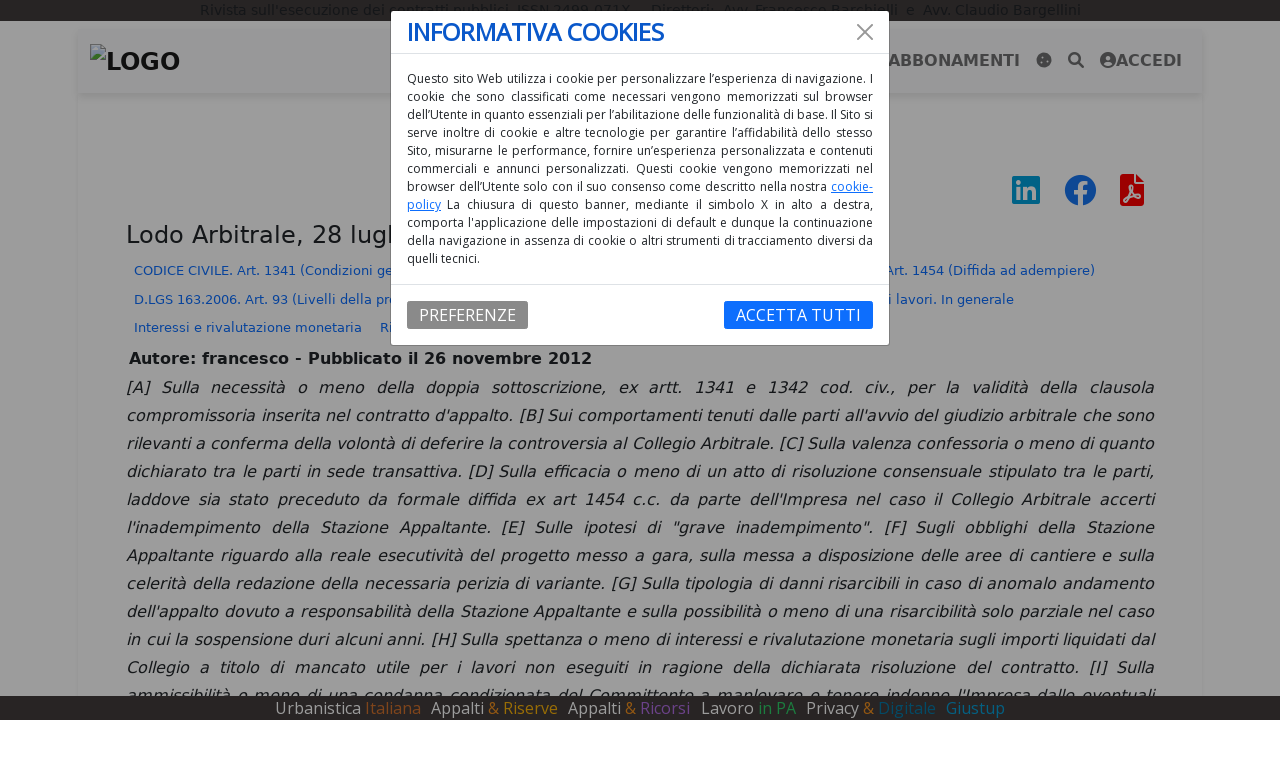

--- FILE ---
content_type: text/html; charset=UTF-8
request_url: https://appaltieriserve.it/print.php?sid=5713
body_size: 19361
content:
<!DOCTYPE html>
<html lang="ita">

<head>






	<!-- end:  -->

	<!-- Required meta tags -->
	<meta charset="utf-8">
	<meta name="viewport" content="width=device-width, initial-scale=1">
	<!-- end: meta tags -->



	<!-- start: CSS e JS Bootstrap Popper-->
	<link href="https://cdn.jsdelivr.net/npm/bootstrap@5.0.2/dist/css/bootstrap.min.css" rel="stylesheet" integrity="sha384-EVSTQN3/azprG1Anm3QDgpJLIm9Nao0Yz1ztcQTwFspd3yD65VohhpuuCOmLASjC" crossorigin="anonymous">
	<script src="https://cdn.jsdelivr.net/npm/@popperjs/core@2.9.2/dist/umd/popper.min.js" integrity="sha384-IQsoLXl5PILFhosVNubq5LC7Qb9DXgDA9i+tQ8Zj3iwWAwPtgFTxbJ8NT4GN1R8p" crossorigin="anonymous"></script>
	<script src="https://cdn.jsdelivr.net/npm/bootstrap@5.0.2/dist/js/bootstrap.min.js" integrity="sha384-cVKIPhGWiC2Al4u+LWgxfKTRIcfu0JTxR+EQDz/bgldoEyl4H0zUF0QKbrJ0EcQF" crossorigin="anonymous"></script>

	<!-- end: CSS -->
	<script src="https://www.google.com/recaptcha/api.js" async defer></script>



	<!-- start: Icone Bootstrap-->
	<link rel="stylesheet" href="https://cdn.jsdelivr.net/npm/bootstrap-icons@1.4.0/font/bootstrap-icons.css">
	<!-- end: CSS -->
	<!-- start: Icone FA-->
	<link rel="stylesheet" href="https://cdnjs.cloudflare.com/ajax/libs/font-awesome/6.0.0/css/all.min.css">
	<!-- end: CSS -->
	<!-- start open sans -->
	<link rel="stylesheet" type="text/css" href="//fonts.googleapis.com/css?family=Open+Sans" />


	<!-- start: Css personalizzato per tutte le riviste-->
	<link rel="stylesheet" href="css/style.css?v=24">
	<!-- end: CSS -->

	<!-- start: JQuery -->
	<script src="/js/jquery-3.7.1.min.js"></script>
	<!-- end: JS -->

	<!-- start: JQueryUI -->
	<link rel="stylesheet" href="/css/jquery-ui.css">
	<script src="/js/jquery-ui.js"></script>
	<!-- end: JQueryUI -->

	<!-- start: JS personalizzato per le riviste -->
	<script src="js/script.js?v=6"></script>
	<!-- end: JS -->


	<!-- start: RSS -->
	<link rel=" alternate" type="application/rss+xml" titolo="RSS Feed della Rivista" href="/rss.php" />

	<!-- Editor wysiwyg TiniMCE -->	
  <script  type="text/javascript" src="js/tinymce/tinymce.min.js"></script>
	
<link href="/css/tinyMCE.css" rel="stylesheet">
	<!-- 	<script type="text/javascript" src="/js/tinyMCE/tinyMCE.js"></script>-->





	<script>
		document.addEventListener('DOMContentLoaded', (event) => {

			// start: Bootstrap Tooltips
			tooltipTriggerList = [].slice.call(document.querySelectorAll('[data-bs-toggle="tooltip"]'))
			var tooltipList = tooltipTriggerList.map(function(tooltipTriggerEl) {
				return new bootstrap.Tooltip(tooltipTriggerEl)
			})
			// end: Tooltips

		});
	</script>



	<script>
    (function(w, d, s, l, i) {
        w[l] = w[l] || [];
        w[l].push({
            'gtm.start': new Date().getTime(),
            event: 'gtm.js'
        });
        var f = d.getElementsByTagName(s)[0],
            j = d.createElement(s),
            dl = l != 'dataLayer' ? '&l=' + l : '';
        j.async = true;
        j.src =
            'https://www.googletagmanager.com/gtm.js?id=' + i + dl;
        f.parentNode.insertBefore(j, f);
    })(window, document, 'script', 'dataLayer', 'GTM-TBVM7SK');
</script>
<link rel='icon' type='image/png' href='icon.png' /><script type="application/ld+json">
{
  "@context": "http://schema.org",
  "@type": "Magazine",
  "url": "https://www.appaltieriserve.it",
  "logo": "https://www.appaltieriserve.it/icon.png",
  "name": "Appalti e riserve"
}
</script><title>Lodo Arbitrale, 28 luglio 2011</title>
<meta charset="UTF-8">
<meta name="vieport" content="wifth=device-widt, inizial-scale=1.0">
<meta name="keywords" content="Appalti">
<meta name="description" content="La rivista sulla fase esecutiva degli appalti">
<meta name="author" content="PressLex Editrice">


<!-- start: Css personalizzato per ogni rivista-->
<link rel="stylesheet" href="2/stylesito.css?v=11"><!-- end: CSS -->

<!-- Facebook verification -->
<meta name="facebook-domain-verification" content="icsj9u066pze4hw6yqg4bvdwcgsqa2" />
<!-- END Facebook verification -->
<!--selezione casuale thumbnail-->

<!-- start: Facebook Open Graph -->
<meta property="og:title" content= "Lodo Arbitrale, 28 luglio 2011">
<meta property="og:description" content="[A] Sulla necessità o meno della doppia sottoscrizione, ex artt. 1341 e 1342 cod. civ., per la validità della clausola compromissoria inserita nel contratto d'appalto. [B] Sui comportamenti tenuti dalle parti all'avvio del giudizio arbitrale che sono rilevanti a conferma della volontà di deferire la controversia al Collegio Arbitrale. [C] Sulla valenza confessoria o meno di quanto dichiarato tra le parti in sede transattiva. [D] Sulla efficacia o meno di un atto di risoluzione consensuale stipulato tra le parti, laddove sia stato preceduto da formale diffida ex art 1454 c.c. da parte dell'Impresa nel caso il Collegio Arbitrale accerti l'inadempimento della Stazione Appaltante. [E] Sulle ipotesi di "grave inadempimento". [F] Sugli obblighi della Stazione Appaltante riguardo alla reale esecutività del progetto messo a gara, sulla messa a disposizione delle aree di cantiere e sulla celerità della redazione della necessaria perizia di variante. [G] Sulla tipologia di danni risarcibili in caso di anomalo andamento dell'appalto dovuto a responsabilità della Stazione Appaltante e sulla possibilità o meno di una risarcibilità solo parziale nel caso in cui la sospensione duri alcuni anni. [H] Sulla spettanza o meno di interessi e rivalutazione monetaria sugli importi liquidati dal Collegio a titolo di mancato utile per i lavori non eseguiti in ragione della dichiarata risoluzione del contratto. [I] Sulla ammissibilità o meno di una condanna condizionata del Committente a manlevare e tenere indenne l'Impresa dalle eventuali richieste risarcitorie e indennitarie da parte di terzi, in caso di anomalo andamento dei lavori, seguito da risoluzione del contratto">
<meta property="og:type" content="article" />
<meta property="fb:app_id" content="295846959355285" />
<meta property="og:rich_attachment" content="true" />
<meta property="og:image" content="https://www.urbanisticaitaliana.it/2/immagini/thumbnail/thumb17.png" />
<meta property="og:image:type" content="image/png" />
<meta property="og:url" content="https://appaltieriserve.it/print.php?sid=5713" />
<meta property="og:submitted-url" content="https://appaltieriserve.it/print.php?sid=5713" />
<!-- end: Facebook Open Graph -->

</head>

<body>
<noscript><iframe src="https://www.googletagmanager.com/ns.html?id=GTM-TBVM7SK"
    height="0" width="0" style="display:none;visibility:hidden"></iframe></noscript>
<div class="editorial-line noprint"><div class="editorial-text">Rivista sull'esecuzione dei contratti pubblici. ISSN 2499-071X
&nbsp;&nbsp;&nbsp;
Direttori:&nbsp;
<a class="redattore" href="https://www.studiobarchielli.it\#professionisti">Avv. Francesco Barchielli</a>
&nbsp;e&nbsp;
<a class="redattore" href="http://www.bbplex.it\">Avv. Claudio Bargellini</a>
</div></div><div class="container p-2 bg-white" id="contenitore">
	<nav class="navbar  navbar-expand-xl navbar-light bg-light">
		<div class="container-fluid">
			<a class="navbar-brand" href="/"><img src="2/immagini/logonav.png" height="46" alt="logo"><text color="red"></text></a>
			<button class="navbar-toggler" type="button" data-bs-toggle="collapse" data-bs-target="#navbarSupportedContent" aria-controls="navbarSupportedContent" aria-expanded="false" aria-label="Toggle navigation">
				<span class="navbar-toggler-icon"></span>
			</button>
			<div class="collapse navbar-collapse" id="navbarSupportedContent">
				<ul class="navbar-nav ms-auto mb-2 mb-lg-0">


					<li class="nav-item dropdown">
						<a class="nav-link dropdown-toggle" href="#" id="navbarScrollingDropdown" role="button" data-bs-toggle="dropdown" aria-expanded="false">
							Articoli
						</a>
						<ul class="dropdown-menu" aria-labelledby="navbarScrollingDropdown">
							<li><a class="dropdown-item" href="../articoli.php">PER MESE</a></li>
							<li><a class="dropdown-item" href="../argomenti.php">PER ARGOMENTO</a></li>
							<li><a class="dropdown-item" href="../categorie.php">PER CATEGORIA</a></li>
							<li><a class="dropdown-item" href="../">ULTIMI ARTICOLI</a></li>

						</ul>
					</li>

					<li class="nav-item">
						<a class="nav-link" href="newsletter.php">Newsletter</a>
					</li>

					<li class="nav-item">
						<a class="nav-link" href="../privacy.php">Privacy</a>
					</li>
					<li class="nav-item">
						<a class="nav-link" href="abbonati.php">Abbonamenti</a>
					</li>
					<li class="nav-item">
						<a class="nav-link" href="#" title="preferenze cookies" id="btnApriModal"><i class="fa fa-cookie"></i></a>
					</li>
					<li class="nav-item">
						<a class="nav-link" title="cerca" href="ricerca.php"><i class="fa fa-search"></i></a>
					</li>

					<li>

						<a href="login.php" class="nav-link"><i class="fa fa-user-circle" aria-hidden="true"></i>Accedi</a>					</li>
				</ul>
			</div>


		</div>
	</nav>
		<div class="loader">
		<div></div>
	</div><!-- Modal di conferma -->
<!-- Modal -->
<div class="shadow-sm print-container "><script>
    tinymce.init({
        selector: '.inputCommento',
        language_url: '/js/tinyMCE/langs/it.js',
        language: 'it',
        entity_encoding: 'raw',
        height: '9rem',
        license_key: 'gpl',
        menubar: false,
        statusbar: false,
        toolbar_location: 'bottom',
        image_caption: false,
        image_uploadtab: false,
        powerpaste_word_import: 'clean',
        powerpaste_html_import: 'clean',
        paste_as_text: true,
        force_br_newlines: false,
        force_p_newlines: false,
        forced_root_block: '',
        icons: 'material',
        branding: false,
      plugins: 'formatpainter link ',
      toolbar: ' bold italic link',
      branding: false,
      content_css:'/css/stylemce.css',
    });</script><div  style="display:none"><img src="https://www.urbanisticaitaliana.it/immagini/thumbnail/thumb10.png" ><br></div><br>
 <div id="sharebuttons" class="noprint" style= "text-align: right">
 <a style="color:#00a0dc" class="btnshare" href="https://www.linkedin.com/company/20100426/" target="popup"   onclick="window.open(` https://www.linkedin.com/company/20100426/`,`popup`,`width=600,height=480`); return false;"><i class="fa-brands fa-linkedin" aria-hidden="true"></i></a>
 <a style="color:#1877f2" class="btnshare" href="https://www.facebook.com/v11.0/plugins/error/confirm/like?iframe_referer=https%3A%2F%2Fdevelopers.facebook.com%2F&kid_directed_site=false&secure=true&plugin=like&return_params=%7B%22app_id%22%3A%22113869198637480%22%2C%22channel%22%3A%22https%3A%2F%2Fstaticxx.facebook.com%2Fx%2Fconnect%2Fxd_arbiter%2F%3Fversion%3D46%23cb%3Df1629d2eccc910c%26domain%3Ddevelopers.facebook.com%26is_canvas%3Dfalse%26origin%3Dhttps%253A%252F%252Fdevelopers.facebook.com%252Ff2bfc3bb2c38f38%26relation%3Dparent.parent%22%2C%22container_width%22%3A%22734%22%2C%22href%22%3A%22https%3A%2F%2Fwww.facebook.com%2Fappaltieriserve.it%22%2C%22layout%22%3A%22button%22%2C%22locale%22%3A%22it_IT%22%2C%22sdk%22%3A%22joey%22%2C%22share%22%3A%22true%22%2C%22size%22%3A%22large%22%2C%22ret%22%3A%22sentry%22%2C%22act%22%3A%22like%22%7D" target="popup"   onclick="window.open(`https://www.facebook.com/v11.0/plugins/error/confirm/like?iframe_referer=https%3A%2F%2Fdevelopers.facebook.com%2F&kid_directed_site=false&secure=true&plugin=like&return_params=%7B%22app_id%22%3A%22113869198637480%22%2C%22channel%22%3A%22https%3A%2F%2Fstaticxx.facebook.com%2Fx%2Fconnect%2Fxd_arbiter%2F%3Fversion%3D46%23cb%3Df1629d2eccc910c%26domain%3Ddevelopers.facebook.com%26is_canvas%3Dfalse%26origin%3Dhttps%253A%252F%252Fdevelopers.facebook.com%252Ff2bfc3bb2c38f38%26relation%3Dparent.parent%22%2C%22container_width%22%3A%22734%22%2C%22href%22%3A%22https%3A%2F%2Fwww.facebook.com%2Fappaltieriserve.it%22%2C%22layout%22%3A%22button%22%2C%22locale%22%3A%22it_IT%22%2C%22sdk%22%3A%22joey%22%2C%22share%22%3A%22true%22%2C%22size%22%3A%22large%22%2C%22ret%22%3A%22sentry%22%2C%22act%22%3A%22like%22%7D`,`popup`,`width=600,height=250`); return false;"><i class="fa-brands fa-facebook" aria-hidden="true"></i></a>
 <a style="color:#ff0000" class="btnshare" href="pdfgen.php?sid=5713"  ><i class="fa fa-file-pdf" aria-hidden="true"></i></a>
 </div>
 <div class="titoloArt">Lodo Arbitrale, 28 luglio 2011<span style="white-space: pre;">   </span></div><div class="argomenti"><a href="argomenti.php?topicid=165"><div class="argomento">CODICE CIVILE. Art. 1341 (Condizioni generali di contratto)</div></a><a href="argomenti.php?topicid=17"><div class="argomento">D.LGS 163.2006. Art. 241 (Arbitrato)</div></a><a href="argomenti.php?topicid=82"><div class="argomento">CODICE CIVILE. Art. 1454 (Diffida ad adempiere)</div></a><a href="argomenti.php?topicid=135"><div class="argomento">D.LGS 163.2006. Art. 93 (Livelli della progettazione per gli appalti e concessioni di lavori)</div></a><a href="argomenti.php?topicid=176"><div class="argomento">Anomalo andamento dei lavori. In generale</div></a><a href="argomenti.php?topicid=167"><div class="argomento">Interessi e rivalutazione monetaria</div></a><a href="argomenti.php?topicid=119"><div class="argomento">Risarcimento danni</div></a></div><div class="dataInserimento">Autore: francesco -   Pubblicato il 26 novembre 2012</div><div class="premassima">[A] Sulla necessità o meno della doppia sottoscrizione, ex artt. 1341 e 1342 cod. civ., per la validità della clausola compromissoria inserita nel contratto d'appalto. [B] Sui comportamenti tenuti dalle parti all'avvio del giudizio arbitrale che sono rilevanti a conferma della volontà di deferire la controversia al Collegio Arbitrale. [C] Sulla valenza confessoria o meno di quanto dichiarato tra le parti in sede transattiva. [D] Sulla efficacia o meno di un atto di risoluzione consensuale stipulato tra le parti, laddove sia stato preceduto da formale diffida ex art 1454 c.c. da parte dell'Impresa nel caso il Collegio Arbitrale accerti l'inadempimento della Stazione Appaltante. [E] Sulle ipotesi di "grave inadempimento". [F] Sugli obblighi della Stazione Appaltante riguardo alla reale esecutività del progetto messo a gara, sulla messa a disposizione delle aree di cantiere e sulla celerità della redazione della necessaria perizia di variante. [G] Sulla tipologia di danni risarcibili in caso di anomalo andamento dell'appalto dovuto a responsabilità della Stazione Appaltante e sulla possibilità o meno di una risarcibilità solo parziale nel caso in cui la sospensione duri alcuni anni. [H] Sulla spettanza o meno di interessi e rivalutazione monetaria sugli importi liquidati dal Collegio a titolo di mancato utile per i lavori non eseguiti in ragione della dichiarata risoluzione del contratto. [I] Sulla ammissibilità o meno di una condanna condizionata del Committente a manlevare e tenere indenne l'Impresa dalle eventuali richieste risarcitorie e indennitarie da parte di terzi, in caso di anomalo andamento dei lavori, seguito da risoluzione del contratto</div><div style='text-align:left' class='scrollmenu'><div class"figureAllegato"><figure class="figureAllegato">
            <a  class='btnallegato btnshare' href='/download.php?sid=5713&idAllegato=0'  ><i class='fa fa-paperclip' aria-hidden='true'></i> Allegato<figcaption>PDF(2.821 Kb)</figcaption></a>

        </figure></div></div><div class="massima"><p>...</p></div>        <div class="divider"></div>
        <div class="alert-sito"><b>
        PER CONTINUARE A LEGGERE ACCEDI CON UN ACCOUNT ESISTENTE</b>
  
      </div><form class="" action="print.php?sid=5713&op=login" method="post"><div class="align-l col-md-6 offset-md-3 col-lg-6 offset-lg-3 col-sm-6 offset-sm-3 col-8 offset-2">
<label for="utente" class="form-label mb-0"><b>Utente</b></label>
<input type="text" class="form-control" name="utente" autocomplete="utente" id="utente" placeholder="Utente">
<input type="hidden" name="referer" value="/print.php?sid=5713">
<label for="password" class="form-label mb-0 mt-2"><b>Password</b></label>
<input type="password" class="form-control" name="password" autocomplete="password" id="password" placeholder="Password">
<span id="showpwdbtn" onclick="showpwd(event, '#password')" class="fa fa-fw fa-eye field-icon"></span>
<div class="align-l">
<a  href="/recuperoPassword.php">Ho dimenticato la password</a>

</div>
<div style="text-align:right"><a class="btn btn-success  m-1" href="abbonati.php" role="button">Abbonati</a>
<button type="submit" class="btn btn-primary m-1">Accedi</button></div></div><div class="divider">OPPURE</div><div class="text-center">

<a class='btn btn-danger' href='https://accounts.google.com/o/oauth2/auth?response_type=code&access_type=online&client_id=92154921896-dharehpc37n4lndpv6juif96bdssanfi.apps.googleusercontent.com&redirect_uri=https%3A%2F%2Fwww.appaltieriserve.it&state=5713&scope=email%20profile&approval_prompt=auto'><i class='fa-brands fa-google'></i> <b>ACCEDI CON GOOGLE</b></a><br>e ottieni  giorni di prova gratuita
<footer class=" overflow-hidden footer text-center"><hr>
		<address>
			Editrice: <b>Presslex della Dott.ssa Chiara Morocchi</b><br>
			Iscritta all'Ordine dei Giornalisti Pubblicisti di Firenze<br>
			Via Dante Alighieri 17 - Castelfranco<br>
			c.a.p. 52026 Castelfranco Piandiscò (AR)<br>
			C.F. MRCCHR73E67D583D - P.I. 02124850518<br>
			Codice Fatturazione Elettronica: KRRH6B9<br>

			Email: <a href="mailto:redazione@appaltieriserve.it">redazione@appaltieriserve.it</a>	 - PEC: presslex@pec.it<br>
		</address><div class="banner-line noprint">
		 <a href="https://www.urbanisticaitaliana.it/" class="banner">
		   <text>Urbanistica</text> <text class="color-urbanistica">Italiana</text>
		</a>  
		<a href="https://www.appaltieriserve.it/" class="banner">
		   <text>Appalti</text> <text class="color-studio">&</text> <text class="color-riserve">Riserve</text>
		</a>  
		<a href="https://www.appaltiericorsi.it/" class="banner">
		   <text >Appalti</text> <text class="color-studio">&</text> <text class="color-ricorsi">Ricorsi</text>
	    </a> 
		<a href="https://www.lavoroinpa.it/" class="banner">
		   <text>Lavoro</text>  <text class="color-lavoro">in PA</text>
	    </a> 
	<a href="https://www.privacyedigitale.it/" class="banner">
		   <text >Privacy</text> <text class="color-studio">&</text> <text class="color-privacy">Digitale</text>
	    </a> 
		<a href="https://www.giustup.it/" class="banner">
		   <text class="color-giustup">Giustup</text>
	    </a> </footer><script>
				$(document).ready(function(){
		     		var modal = document.getElementById("utenteModal");
					modal.style.display = "block";	
				});
	     </script></div>

<!--cookie-consent-->
<div id="cookieDiv"></div>
<script type="text/javascript">
	$(function() {
		$.get("/cookie-policy/cookie-policy.html?v=1", function(data) {
			$("#cookieDiv").html(data);
		});
	});
</script>


<!--cookie-->
</footer>
</div>
</div>
</body>

</html><h2 class="alert container alert-light keyword-zone"> .</h2>

--- FILE ---
content_type: text/html
request_url: https://appaltieriserve.it/cookie-policy/cookie-policy.html?v=1
body_size: 8983
content:
<link href="/cookie-policy/css/cookie-policy.css" rel="stylesheet">
<!-- Modal -->
<div class="cookieModal cookieModal-fullscreen-md-down" id="cookieModal" data-bs-backdrop="static" data-bs-keyboard="false" tabindex="-1" aria-labelledby="cookieModalLabel" aria-hidden="true">
    <div class="cookieModal-dialog">
        <div class="cookieModal-content">
            <div class="cookieModal-header">
                <h2 class="cookieModal-title" id="cookieModalLabel">Informativa cookies</h2>
                <button id="btnChiudiModal" type="button" class="btn-cookieModal-close" aria-label="Close"></button>

            </div>
            <div class="cookieModal-body">
                <div id="defaultBody">

                    Questo sito Web utilizza i cookie per personalizzare l’esperienza di navigazione. I cookie che sono classificati come necessari vengono memorizzati sul browser dell’Utente in quanto essenziali per l’abilitazione delle funzionalità di base. Il Sito si
                    serve inoltre di cookie e altre tecnologie per garantire l’affidabilità dello stesso Sito, misurarne le performance, fornire un’esperienza personalizzata e contenuti commerciali e annunci personalizzati. Questi cookie vengono memorizzati
                    nel browser dell’Utente solo con il suo consenso come descritto nella nostra <a href="/cookiepolicy.php">cookie-policy</a> La chiusura di questo banner, mediante il simbolo X in alto a destra, comporta l'applicazione
                    delle impostazioni di default e dunque la continuazione della navigazione in assenza di cookie o altri strumenti di tracciamento diversi da quelli tecnici.
                </div>
                <div id="secondBody">
                    <form id="form-preferenze" action="/cookieconsent.php" method="post">
                        <table id="tablePreferenze">
                            <thead>
                                <tr>
                                    <td class="btnChangeModal"><button type="button" class="btn-cookieModal-back filter-white" aria-label="Close"></button> </td>
                                    <th>Preferenze
                                    </th>
                                </tr>
                            </thead>
                            <tbody>
                                <!--- Tecnici -->
                                <tr>
                                    <th onclick="showDesc('tipo1','descrizione1')" class="th-preferenze" id="tipo1">
                                        Tecnici</th>
                                    <td class="td-preferenze">
                                        <input name="tecnici" value="1" type="checkbox" style='display: none;' class="checkbox-cookie" checked>

                                        <label class="preferenzeSwitch">
                                            <input type="checkbox" class="checkbox-cookie" checked disabled>
                                            <span class="preferenzeSlider round"></span>
                                        </label>
                                        <p id="descrizione1">Questi cookies consentono la normale navigazione sul nostro sito e sono indispensabili al fine del corretto funzionamento dello stesso.
                                        </p>
                                    </td>
                                </tr>

                                <!--- FINE Tecnici -->
                                <!--- Analitici -->
                                <tr>
                                    <th onclick="showDesc('tipo2','descrizione2')" class="th-preferenze" id="tipo2">Analitici</th>
                                    <td class="td-preferenze">
                                        <input name="analitici" value="1" type="checkbox" style='display: none;' class="checkbox-cookie" checked>

                                        <label class="preferenzeSwitch">

                            <input value="1" type="checkbox" class="checkbox-cookie" checked disabled >
                            <span class="preferenzeSlider round"></span>
                          </label>
                                        <p id="descrizione2">Questi cookie consentono di conteggiare le visite e di determinare le fonti del traffico, così da poter misurare e migliorare la performance del Sito. Aiutano a capire quanti Utenti passano sul Sito. Tutte le informazioni
                                            raccolte da questi cookie sono in forma aggregata e dunque anonima. Questi cookie non conservano alcun dato personale e il loro utilizzo non richiede il consenso dell’Utente.
                                        </p>
                                    </td>
                                </tr>

                                <!--- FINE Analitici -->
                                <!--- Profilazione -->
                                <tr>
                                    <th onclick="showDesc('tipo3','descrizione3')" class="th-preferenze" id="tipo3">Profilazione</th>
                                    <td class="td-preferenze">

                                        <label class="preferenzeSwitch">
        
                                    <input id="checkprofilazione" name="profilazione"  value="1" type="checkbox" class="checkbox-cookie"  >
                                    <span class="preferenzeSlider round"></span>
                                  </label>
                                        <p id="descrizione3">Questi cookies, propri e di terze parti, sono volti a creare profili relativi all’Utente e utilizzati al fine di inviare e mostrare messaggi pubblicitari in linea con le preferenze manifestate dallo stesso durante
                                            la navigazione. Per i cookie di profilazione è necessario il consenso dell’Utente. I cookie di cui sopra possono essere temporanei (quando sono automaticamente cancellati al termine del collegamento), permanenti
                                            (quando restano memorizzati nel disco fisso dell’Utente, a meno che l’Utente stesso non li cancelli), di prima parte (quando sono impostati e gestiti direttamente dal gestore del sito) e di terza parte (quando
                                            sono gestiti da un dominio differente da quello visitato dall’Utente).
                                        </p>
                                    </td>
                                </tr>

                                <!--- FINE Profilazione -->
                                <!--- funzionalità -->
                                <tr>
                                    <th onclick="showDesc('tipo4','descrizione4')" class="th-preferenze" id="tipo4">funzionalità</th>
                                    <td class="td-preferenze">

                                        <label class="preferenzeSwitch">
            
                                        <input id="checkfunzionalita" name="funzionalita"  value="1" type="checkbox" class="checkbox-cookie"  >
                                        <span class="preferenzeSlider round"></span>
                                      </label>
                                        <p id="descrizione4">Questi cookie rendono possibile la personalizzazione del Sito riconoscendo gli Utenti e ricordando le loro preferenze. Possono essere create dal Titolare del trattamento o da fornitori terzi. Per i cookie di funzionalità
                                            è necessario il consenso dell’Utente.
                                        </p>
                                    </td>
                                </tr>

                                <!--- FINE funaionalità -->

                            </tbody>

                        </table>
                    </form>
                </div>
            </div>
            <div class="cookieModal-footer">
                <div id="defaultFooter">
                    <button type="button" class="btnChangeModal btn-cookieModal btn-cookieModal-secondary">Preferenze</button>
                </div>

                <button id="btnAccettaTutti" type="button" class="btn-cookieModal btn-cookieModal-primary">Accetta
                    tutti</button>
                <div id="secondFooter">

                    <button id="btnAccettaSel" type="button" class="btn-cookieModal btn-cookieModal-secondary">Salva preferenze</button>
                </div>
            </div>

        </div>

    </div>
</div>
<input id="contatoreModal" type="hidden" value="1">
<!-- js personalizzato modal -->

<script src="/cookie-policy/js/js.cookie-policy.js?v=1"></script>
<!-- js per leggere i cookie -->

<script src="/cookie-policy/js/js.cookie.min.js?v=1"></script>

--- FILE ---
content_type: text/css
request_url: https://appaltieriserve.it/css/tinyMCE.css
body_size: 929
content:

/* For other boilerplate styles, see: /docs/general-configuration-guide/boilerplate-content-css/ */
/*
* For rendering images inserted using the image plugin.
* Includes image captions using the HTML5 figure element.
*/

figure.image {
  display: inline-block;
  border: 1px solid gray;
  margin: 0 2px 0 1px;
  background: #f5f2f0;
}

figure.align-left {
  float: left;
}

figure.align-right {
  float: right;
}

figure.image img {
  margin: 8px 8px 0 8px;
}

figure.image figcaption {
  margin: 6px 8px 6px 8px;
  text-align: center;
}


/*
 Alignment using classes rather than inline styles
 check out the "formats" option
*/

img.align-left {
  float: left;
}

img.align-right {
  float: right;
}

/* Basic styles for Table of Contents plugin (toc) */
.mce-toc {
  border: 1px solid gray;
}

.mce-toc h2 {
  margin: 4px;
}

.mce-toc li {
  list-style-type: none;
}



--- FILE ---
content_type: text/javascript
request_url: https://appaltieriserve.it/cookie-policy/js/js.cookie-policy.js?v=1
body_size: 4812
content:
//controllo se sono impostate le preferenze e nel caso mostro il modal
$(function() {
    var agreed = Cookies.get('agreed');
    if (!agreed) {
        if (window.location.href.indexOf("privacy") > -1 || window.location.href.indexOf("cookiepolicy") > -1) {} else {
            document.getElementById("cookieDiv").style.display = "block";
        }
    }
    if (document.getElementById("contatoreModal").value == 1) {
        $('#defaultBody').show();
        $('#defaultFooter').show();
        $('#secondBody').hide();
        $('#secondFooter').hide();
        document.getElementById("contatoreModal").value = 2;
    } else {
        $('#defaultBody').hide();
        $('#defaultFooter').hide();
        $('#secondBody').show();
        $('#secondFooter').show();
        document.getElementById("contatoreModal").value = 1;
    }
});

//pulsante cambia pagina modal
$(".btnChangeModal").click(function() {
    if (document.getElementById("contatoreModal").value == 1) {
        $('#secondBody').hide();
        $('#secondFooter').hide();
        $('#defaultFooter').show();
        $('#defaultBody').show();
        document.getElementById("contatoreModal").value = 2;
    } else {
        $('#defaultFooter').hide();
        $('#defaultBody').hide();
        $('#secondBody').show();
        $('#secondFooter').show();
        document.getElementById("contatoreModal").value = 1;
    }
});

//mostra nascondi descrizione tipologia cookie
function showDesc(tipo, descrizione) {
    var y = document.getElementById(tipo);
    var x = document.getElementById(descrizione);
    if (x.style.display == "") {
        x.style.display = "block";
        y.style.backgroundColor = "#4993ff";
        y.style.transition = "background-color 0.4s";
    } else {
        x.style.display = ""
        y.style.backgroundColor = "#0a58ca";
        y.style.transition = "background-color 0.4s";
    }
};
//pulsante apertura modal
$("#btnApriModal").click(function() {
    $('#cookieDiv').show();
});
//pulsante chiusura modal
$("#btnChiudiModal").click(function() {
    if (!Cookies.get("agreed")) {
        var currentDomain = window.location.hostname.replace("www.", "");

        Cookies.set('agreed', "tecnici=1&analitici=1", { expires: 186, domain: '.' + currentDomain });

    }
    $('#cookieDiv').hide();
});


//pulsante accetta tutti i cookie
$("#btnAccettaTutti").click(function() {


    var inputs = document.querySelectorAll("input[class='checkbox-cookie']");
    for (var i = 0; i < inputs.length; i++) {
        inputs[i].checked = true;
    }
    $.ajax({
        url: '/cookieconsent.php',
        type: 'post',
        data: $('#form-preferenze').serialize(),
        success: function() {
            impostaCookie();
            $('#cookieDiv').hide();
            if (window.location.href.indexOf("print.php") > -1) {
                setTimeout(location.reload(), 10);
            }
        }

    });



    // $('#cookieDiv').hide();
});
//pulsante accetta selezionati
$("#btnAccettaSel").click(function() {
    $.ajax({
        url: '/cookieconsent.php',
        type: 'post',
        data: $('#form-preferenze').serialize(),
        success: function() {
            impostaCookie();
            $('#cookieDiv').hide();
            if (window.location.href.indexOf("print.php") > -1) {
                setTimeout(location.reload(), 10);
            }
        }
    });



});




function impostaCookie() {
    // serialize our form (get string containing field names and values)
    dataString = $('#form-preferenze').serialize();
    
    // Rimuovi www. dal dominio corrente
    var currentDomain = window.location.hostname.replace("www.", "");
    
    // set new cookie with domain without www. and starting with a dot
    Cookies.set('agreed', dataString, { expires: 186, domain: '.' + currentDomain });
    
    return false;
};

$(document).ready(function() {

    var agreed = Cookies.get('agreed');
    let resultprofilazione = agreed.includes("profilazione=1");
    if (resultprofilazione) {
        var inputs = document.querySelectorAll("input[id='checkprofilazione']");
        for (var i = 0; i < inputs.length; i++) {
            inputs[i].checked = true;
        }

    }
    let resultfunzionalita = agreed.includes("funzionalita=1");
    if (resultfunzionalita) {
        var inputs = document.querySelectorAll("input[id='checkfunzionalita']");
        for (var i = 0; i < inputs.length; i++) {
            inputs[i].checked = true;
        }

    }
});

function apriPreferenze() {
    $('#cookieDiv').show();

}

function deleteAllCookies() {

    Cookies.remove('_ga');
    setTimeout(location.reload(), 10);

}

--- FILE ---
content_type: text/javascript
request_url: https://appaltieriserve.it/js/script.js?v=6
body_size: 4889
content:
function righeAllegati() {
    sid = $("#sid").val();
    link = "uploadRigheAllegati.php?sid=" + sid
    $("#righeAllegati").load(link, function () {
        $(".hrefCancellaAllegato").click(function (event) {
            event.preventDefault();
            linkAllegatoCancella = $(this).attr('href');
            $.get(linkAllegatoCancella, function (data) {
                righeAllegati();
            });
        });
    });

}


function showpwd(event, input) {
    var pulsante = event.target;

    $(pulsante).toggleClass("fa-eye fa-eye-slash");

    if ($(input).attr("type") == "password") {
        $(input).attr("type", "text");
    } else {
        $(input).attr("type", "password");
    }


}



$(document).ready(function () {

    $(".datepicker").datepicker({
        dateFormat: 'yy-mm-dd',
    });
    // Impostazione per il file utenti.php
    $("#listaUtenti").load("includes/viewUtenti.php?id=1");
    $("#selectUtenti").change(function () {
        link = "includes/viewUtenti.php?id=" + $("#selectUtenti").val();
        $("#listaUtenti").load(link);
    });

    // Impostazione per ricerca utente.php
    $("#utente").bind('change keyup', function () {
        link = "includes/viewUtenti.php?id=5&utente=" + $("#utente").val();
        $("#listaUtenti").load(link);
    });

    // Impostazione per il file utenteModifica.php
    $("#fatturaButton").click(function (event) {
        event.preventDefault();
        $('#utente').attr("action", "fatturaPrestampa.php");
        $('#utente').submit();
    });



    // Impostazione per il file ricerca.php
    $("#ricercaSpinner").hide();
    $("#ricercaForm").submit(function (event) {
        // Stop form from submitting normally
        $("#ricercaQuery").hide();
        $("#ricercaSpinner").show();
        //event.preventDefault();
        //$.post("ricercaQuery.php",
        //    $("#ricercaForm").serialize(),
        //    function (risultato) {
        //        $("#risultatoRicerca").html(risultato);
        //        $("#ricercaSpinner").hide();
        //        $("#ricercaQuery").show();
        //        $(".articoloLink").on("click", function (event) {
        //            event.preventDefault();
        //            $("#contenitore").children().hide();
        //            link = $(this).attr("href");
        //            $("#contenitore").after($('<div>').load(link));
        //            print = "1";
        //            //$("#contenaitore").children().show();
        //        });
        //    });
    });

    // Impostazione per il file articoloAdmin.php ed i suoi allegati
    $("#caricaSpinner").hide();
    $("#compilaAllegati").hide();
    $("#compilaCampi").hide();
    righeAllegati();
    $("#inserisciArticolo").click(function (event) {
        x = 0;
        if ($("#titolo").val() == "") {
            $("#compilaCampi").show();
            x = 1;
        };
        if (x != 1) {
            $("#formTinyMCE").submit();
        }
    });

    $("#carica").click(function (event) {
        if (document.getElementById("upl").files.length == 0 || $("#oggetto").val().length == 0) {
            $("#compilaAllegati").show();
        } else {
            $("#compilaAllegati").hide();
        }
        var formElement = document.forms.namedItem("upload");
        var request = new XMLHttpRequest();
        request.open("POST", "upload.php");
        request.onloadstart = function () {
            $("#caricaSpinner").show();
            $("#carica").hide();
        }
        request.send(new FormData(formElement));
        request.onloadend = function () {
            $("#carica").show();
            $("#caricaSpinner").hide();
            if (request.readyState == request.readyState) {
                if (request.status == 200) {
                    console.log(request.response);
                    console.log(request.responseText);
                }
            }
            righeAllegati();
        };
    });

});
window.addEventListener('load', function () {
    const loader = document.querySelector('.loader');
    loader.style.display = 'none';
});

window.onload = function () {
    const urlParams = new URLSearchParams(window.location.search);
    const opParam = urlParams.get('op');
    if (window.location.pathname !== '/adminArticolo.php') {
    // Verifica se la pagina è stata ricaricata manualmente e il parametro 'op' è valorizzato
    if ( opParam) {
        // Rimuovi i parametri GET dalla URL
        history.replaceState({}, document.title, window.location.pathname);
    }
}}
window.addEventListener('load', () => {
    const $recaptcha = document.querySelector('#g-recaptcha-response');
    if ($recaptcha) {
      $recaptcha.setAttribute('required', 'required');
    }
  })

--- FILE ---
content_type: text/javascript
request_url: https://appaltieriserve.it/cookie-policy/js/js.cookie.min.js?v=1
body_size: 2306
content:
/*! js-cookie v3.0.1 | MIT */ ! function(e, t) {
    "object" == typeof exports && "undefined" != typeof module ? module.exports = t() : "function" == typeof define && define.amd ? define(t) : (e = e || self, function() {
        var n = e.Cookies,
            o = e.Cookies = t();
        o.noConflict = function() { return e.Cookies = n, o }
    }())
}(this, (function() {
    "use strict";

    function e(e) { for (var t = 1; t < arguments.length; t++) { var n = arguments[t]; for (var o in n) e[o] = n[o] } return e }
    return function t(n, o) {
        function r(t, r, i) { if ("undefined" != typeof document) { "number" == typeof(i = e({}, o, i)).expires && (i.expires = new Date(Date.now() + 864e5 * i.expires)), i.expires && (i.expires = i.expires.toUTCString()), t = encodeURIComponent(t).replace(/%(2[346B]|5E|60|7C)/g, decodeURIComponent).replace(/[()]/g, escape); var c = ""; for (var u in i) i[u] && (c += "; " + u, !0 !== i[u] && (c += "=" + i[u].split(";")[0])); return document.cookie = t + "=" + n.write(r, t) + c } }
        return Object.create({
            set: r,
            get: function(e) {
                if ("undefined" != typeof document && (!arguments.length || e)) {
                    for (var t = document.cookie ? document.cookie.split("; ") : [], o = {}, r = 0; r < t.length; r++) {
                        var i = t[r].split("="),
                            c = i.slice(1).join("=");
                        try { var u = decodeURIComponent(i[0]); if (o[u] = n.read(c, u), e === u) break } catch (e) {}
                    }
                    return e ? o[e] : o
                }
            },
            remove: function(t, n) { r(t, "", e({}, n, { expires: -1 })) },
            withAttributes: function(n) { return t(this.converter, e({}, this.attributes, n)) },
            withConverter: function(n) { return t(e({}, this.converter, n), this.attributes) }
        }, { attributes: { value: Object.freeze(o) }, converter: { value: Object.freeze(n) } })
    }({ read: function(e) { return '"' === e[0] && (e = e.slice(1, -1)), e.replace(/(%[\dA-F]{2})+/gi, decodeURIComponent) }, write: function(e) { return encodeURIComponent(e).replace(/%(2[346BF]|3[AC-F]|40|5[BDE]|60|7[BCD])/g, decodeURIComponent) } }, { path: "/" })
}));

--- FILE ---
content_type: text/javascript
request_url: https://appaltieriserve.it/js/tinymce/tinymce.min.js
body_size: 479357
content:
/**
 * TinyMCE version 8.0.1 (2025-07-28)
 */

/**
 * This file bundles the code of
 * DOMPurify 3.2.6 | (c) Cure53 and other contributors | Released under the Apache license 2.0 and Mozilla Public License 2.0 | github.com/cure53/DOMPurify/blob/3.2.6/LICENSE
 */

!function(){"use strict";var e=function(e){if(null===e)return"null";if(void 0===e)return"undefined";var t=typeof e;return"object"===t&&(Array.prototype.isPrototypeOf(e)||e.constructor&&"Array"===e.constructor.name)?"array":"object"===t&&(String.prototype.isPrototypeOf(e)||e.constructor&&"String"===e.constructor.name)?"string":t},t=function(e){return{eq:e}},n=t((function(e,t){return e===t})),o=function(e){return t((function(t,n){if(t.length!==n.length)return!1;for(var o=t.length,r=0;r<o;r++)if(!e.eq(t[r],n[r]))return!1;return!0}))},r=function(e){return t((function(r,s){var a=Object.keys(r),i=Object.keys(s);if(!function(e,n){return function(e,n){return t((function(t,o){return e.eq(n(t),n(o))}))}(o(e),(function(e){return function(e,t){return Array.prototype.slice.call(e).sort(t)}(e,n)}))}(n).eq(a,i))return!1;for(var l=a.length,d=0;d<l;d++){var c=a[d];if(!e.eq(r[c],s[c]))return!1}return!0}))},s=t((function(t,n){if(t===n)return!0;var a=e(t);return a===e(n)&&(function(e){return-1!==["undefined","boolean","number","string","function","xml","null"].indexOf(e)}(a)?t===n:"array"===a?o(s).eq(t,n):"object"===a&&r(s).eq(t,n))}));const a=Object.getPrototypeOf,i=(e,t,n)=>{var o;return!!n(e,t.prototype)||(null===(o=e.constructor)||void 0===o?void 0:o.name)===t.name},l=e=>t=>(e=>{const t=typeof e;return null===e?"null":"object"===t&&Array.isArray(e)?"array":"object"===t&&i(e,String,((e,t)=>t.isPrototypeOf(e)))?"string":t})(t)===e,d=e=>t=>typeof t===e,c=e=>t=>e===t,m=(e,t)=>f(e)&&i(e,t,((e,t)=>a(e)===t)),u=l("string"),f=l("object"),g=e=>m(e,Object),p=l("array"),h=c(null),b=d("boolean"),v=c(void 0),y=e=>null==e,C=e=>!y(e),w=d("function"),E=d("number"),x=(e,t)=>{if(p(e)){for(let n=0,o=e.length;n<o;++n)if(!t(e[n]))return!1;return!0}return!1},S=()=>{},_=(e,t)=>(...n)=>e(t.apply(null,n)),k=(e,t)=>n=>e(t(n)),N=e=>()=>e,A=e=>e,R=(e,t)=>e===t;function D(e,...t){return(...n)=>{const o=t.concat(n);return e.apply(null,o)}}const T=e=>t=>!e(t),O=e=>()=>{throw new Error(e)},B=e=>e(),P=e=>{e()},L=N(!1),M=N(!0);class I{constructor(e,t){this.tag=e,this.value=t}static some(e){return new I(!0,e)}static none(){return I.singletonNone}fold(e,t){return this.tag?t(this.value):e()}isSome(){return this.tag}isNone(){return!this.tag}map(e){return this.tag?I.some(e(this.value)):I.none()}bind(e){return this.tag?e(this.value):I.none()}exists(e){return this.tag&&e(this.value)}forall(e){return!this.tag||e(this.value)}filter(e){return!this.tag||e(this.value)?this:I.none()}getOr(e){return this.tag?this.value:e}or(e){return this.tag?this:e}getOrThunk(e){return this.tag?this.value:e()}orThunk(e){return this.tag?this:e()}getOrDie(e){if(this.tag)return this.value;throw new Error(null!=e?e:"Called getOrDie on None")}static from(e){return C(e)?I.some(e):I.none()}getOrNull(){return this.tag?this.value:null}getOrUndefined(){return this.value}each(e){this.tag&&e(this.value)}toArray(){return this.tag?[this.value]:[]}toString(){return this.tag?`some(${this.value})`:"none()"}}I.singletonNone=new I(!1);const F=Array.prototype.slice,U=Array.prototype.indexOf,z=Array.prototype.push,j=(e,t)=>U.call(e,t),$=(e,t)=>j(e,t)>-1,H=(e,t)=>{for(let n=0,o=e.length;n<o;n++)if(t(e[n],n))return!0;return!1},V=(e,t)=>{const n=e.length,o=new Array(n);for(let r=0;r<n;r++){const n=e[r];o[r]=t(n,r)}return o},q=(e,t)=>{for(let n=0,o=e.length;n<o;n++)t(e[n],n)},W=(e,t)=>{for(let n=e.length-1;n>=0;n--)t(e[n],n)},K=(e,t)=>{const n=[],o=[];for(let r=0,s=e.length;r<s;r++){const s=e[r];(t(s,r)?n:o).push(s)}return{pass:n,fail:o}},Y=(e,t)=>{const n=[];for(let o=0,r=e.length;o<r;o++){const r=e[o];t(r,o)&&n.push(r)}return n},G=(e,t,n)=>(W(e,((e,o)=>{n=t(n,e,o)})),n),X=(e,t,n)=>(q(e,((e,o)=>{n=t(n,e,o)})),n),Q=(e,t,n)=>{for(let o=0,r=e.length;o<r;o++){const r=e[o];if(t(r,o))return I.some(r);if(n(r,o))break}return I.none()},Z=(e,t)=>Q(e,t,L),J=(e,t)=>{for(let n=0,o=e.length;n<o;n++)if(t(e[n],n))return I.some(n);return I.none()},ee=e=>{const t=[];for(let n=0,o=e.length;n<o;++n){if(!p(e[n]))throw new Error("Arr.flatten item "+n+" was not an array, input: "+e);z.apply(t,e[n])}return t},te=(e,t)=>ee(V(e,t)),ne=(e,t)=>{for(let n=0,o=e.length;n<o;++n)if(!0!==t(e[n],n))return!1;return!0},oe=e=>{const t=F.call(e,0);return t.reverse(),t},re=(e,t)=>Y(e,(e=>!$(t,e))),se=(e,t)=>{const n={};for(let o=0,r=e.length;o<r;o++){const r=e[o];n[String(r)]=t(r,o)}return n},ae=(e,t)=>{const n=F.call(e,0);return n.sort(t),n},ie=(e,t)=>t>=0&&t<e.length?I.some(e[t]):I.none(),le=e=>ie(e,0),de=e=>ie(e,e.length-1),ce=w(Array.from)?Array.from:e=>F.call(e),me=(e,t)=>{for(let n=0;n<e.length;n++){const o=t(e[n],n);if(o.isSome())return o}return I.none()},ue=(e,t)=>{const n=[],o=w(t)?e=>H(n,(n=>t(n,e))):e=>$(n,e);for(let t=0,r=e.length;t<r;t++){const r=e[t];o(r)||n.push(r)}return n},fe=Object.keys,ge=Object.hasOwnProperty,pe=(e,t)=>{const n=fe(e);for(let o=0,r=n.length;o<r;o++){const r=n[o];t(e[r],r)}},he=(e,t)=>be(e,((e,n)=>({k:n,v:t(e,n)}))),be=(e,t)=>{const n={};return pe(e,((e,o)=>{const r=t(e,o);n[r.k]=r.v})),n},ve=e=>(t,n)=>{e[n]=t},ye=(e,t,n,o)=>{pe(e,((e,r)=>{(t(e,r)?n:o)(e,r)}))},Ce=(e,t)=>{const n={};return ye(e,t,ve(n),S),n},we=(e,t)=>{const n=[];return pe(e,((e,o)=>{n.push(t(e,o))})),n},Ee=e=>we(e,A),xe=(e,t)=>Se(e,t)?I.from(e[t]):I.none(),Se=(e,t)=>ge.call(e,t),_e=(e,t)=>Se(e,t)&&void 0!==e[t]&&null!==e[t],ke=e=>{if(!p(e))throw new Error("cases must be an array");if(0===e.length)throw new Error("there must be at least one case");const t=[],n={};return q(e,((o,r)=>{const s=fe(o);if(1!==s.length)throw new Error("one and only one name per case");const a=s[0],i=o[a];if(void 0!==n[a])throw new Error("duplicate key detected:"+a);if("cata"===a)throw new Error("cannot have a case named cata (sorry)");if(!p(i))throw new Error("case arguments must be an array");t.push(a),n[a]=(...n)=>{const o=n.length;if(o!==i.length)throw new Error("Wrong number of arguments to case "+a+". Expected "+i.length+" ("+i+"), got "+o);return{fold:(...t)=>{if(t.length!==e.length)throw new Error("Wrong number of arguments to fold. Expected "+e.length+", got "+t.length);return t[r].apply(null,n)},match:e=>{const o=fe(e);if(t.length!==o.length)throw new Error("Wrong number of arguments to match. Expected: "+t.join(",")+"\nActual: "+o.join(","));if(!ne(t,(e=>$(o,e))))throw new Error("Not all branches were specified when using match. Specified: "+o.join(", ")+"\nRequired: "+t.join(", "));return e[a].apply(null,n)},log:e=>{console.log(e,{constructors:t,constructor:a,params:n})}}}})),n},Ne=e=>{let t=e;return{get:()=>t,set:e=>{t=e}}},Ae=e=>{const t=t=>t(e),n=N(e),o=()=>r,r={tag:!0,inner:e,fold:(t,n)=>n(e),isValue:M,isError:L,map:t=>De.value(t(e)),mapError:o,bind:t,exists:t,forall:t,getOr:n,or:o,getOrThunk:n,orThunk:o,getOrDie:n,each:t=>{t(e)},toOptional:()=>I.some(e)};return r},Re=e=>{const t=()=>n,n={tag:!1,inner:e,fold:(t,n)=>t(e),isValue:L,isError:M,map:t,mapError:t=>De.error(t(e)),bind:t,exists:L,forall:M,getOr:A,or:A,getOrThunk:B,orThunk:B,getOrDie:O(String(e)),each:S,toOptional:I.none};return n},De={value:Ae,error:Re,fromOption:(e,t)=>e.fold((()=>Re(t)),Ae)},Te="undefined"!=typeof window?window:Function("return this;")(),Oe=()=>window.crypto.getRandomValues(new Uint32Array(1))[0]/4294967295;let Be=0;const Pe=e=>{const t=(new Date).getTime(),n=Math.floor(1e9*Oe());return Be++,e+"_"+n+Be+String(t)},Le=()=>window.isSecureContext?window.crypto.randomUUID():(()=>{const e=(()=>{const e=window.crypto.getRandomValues(new Uint8Array(16));return e[6]=15&e[6]|64,e[8]=63&e[8]|128,e})(),t=(t,n)=>{let o="";for(let r=t;r<=n;++r)o+=e[r].toString(16).padStart(2,"0");return o};return`${t(0,3)}-${t(4,5)}-${t(6,7)}-${t(8,9)}-${t(10,15)}`})(),Me=e=>(...t)=>{if(0===t.length)throw new Error("Can't merge zero objects");const n={};for(let o=0;o<t.length;o++){const r=t[o];for(const t in r)Se(r,t)&&(n[t]=e(n[t],r[t]))}return n},Ie=Me(((e,t)=>g(e)&&g(t)?Ie(e,t):t)),Fe=Me(((e,t)=>t)),Ue=(e,t,n=R)=>e.exists((e=>n(e,t))),ze=(e,t,n=R)=>je(e,t,n).getOr(e.isNone()&&t.isNone()),je=(e,t,n)=>e.isSome()&&t.isSome()?I.some(n(e.getOrDie(),t.getOrDie())):I.none(),$e=(e,t)=>e?I.some(t):I.none(),He=(e,t)=>((e,t)=>{let n=null!=t?t:Te;for(let t=0;t<e.length&&null!=n;++t)n=n[e[t]];return n})(e.split("."),t);ke([{bothErrors:["error1","error2"]},{firstError:["error1","value2"]},{secondError:["value1","error2"]},{bothValues:["value1","value2"]}]);const Ve=e=>{const t=[],n=[];return q(e,(e=>{e.fold((e=>{t.push(e)}),(e=>{n.push(e)}))})),{errors:t,values:n}},qe=e=>{const t=Ne(I.none()),n=()=>t.get().each((e=>clearInterval(e)));return{clear:()=>{n(),t.set(I.none())},isSet:()=>t.get().isSome(),get:()=>t.get(),set:o=>{n(),t.set(I.some(setInterval(o,e)))}}},We=()=>{const e=(e=>{const t=Ne(I.none()),n=()=>t.get().each(e);return{clear:()=>{n(),t.set(I.none())},isSet:()=>t.get().isSome(),get:()=>t.get(),set:e=>{n(),t.set(I.some(e))}}})(S);return{...e,on:t=>e.get().each(t)}},Ke=(e,t,n)=>""===t||e.length>=t.length&&e.substr(n,n+t.length)===t,Ye=(e,t)=>Xe(e,t)?((e,t)=>e.substring(t))(e,t.length):e,Ge=(e,t,n=0,o)=>{const r=e.indexOf(t,n);return-1!==r&&(!!v(o)||r+t.length<=o)},Xe=(e,t)=>Ke(e,t,0),Qe=(e,t)=>Ke(e,t,e.length-t.length),Ze=e=>t=>t.replace(e,""),Je=Ze(/^\s+|\s+$/g),et=Ze(/^\s+/g),tt=Ze(/\s+$/g),nt=e=>e.length>0,ot=e=>!nt(e),rt=(e,t=10)=>{const n=parseInt(e,t);return isNaN(n)?I.none():I.some(n)},st=(e,t)=>{let n=null;return{cancel:()=>{h(n)||(clearTimeout(n),n=null)},throttle:(...o)=>{h(n)&&(n=setTimeout((()=>{n=null,e.apply(null,o)}),t))}}},at=(e,t)=>{let n=null;const o=()=>{h(n)||(clearTimeout(n),n=null)};return{cancel:o,throttle:(...r)=>{o(),n=setTimeout((()=>{n=null,e.apply(null,r)}),t)}}},it=e=>{let t,n=!1;return(...o)=>(n||(n=!0,t=e.apply(null,o)),t)},lt="\ufeff",dt="\xa0",ct=e=>e===lt,mt=e=>{const t={};return q(e,(e=>{t[e]={}})),fe(t)},ut=e=>void 0!==e.length,ft=Array.isArray,gt=(e,t,n)=>{if(!e)return!1;if(n=n||e,ut(e)){for(let o=0,r=e.length;o<r;o++)if(!1===t.call(n,e[o],o,e))return!1}else for(const o in e)if(Se(e,o)&&!1===t.call(n,e[o],o,e))return!1;return!0},pt=(e,t)=>{const n=[];return gt(e,((o,r)=>{n.push(t(o,r,e))})),n},ht=(e,t)=>{const n=[];return gt(e,((o,r)=>{t&&!t(o,r,e)||n.push(o)})),n},bt=(e,t,n,o)=>{let r=v(n)?e[0]:n;for(let n=0;n<e.length;n++)r=t.call(o,r,e[n],n);return r},vt=(e,t,n)=>{for(let o=0,r=e.length;o<r;o++)if(t.call(n,e[o],o,e))return o;return-1},yt=e=>e[e.length-1],Ct=()=>wt(0,0),wt=(e,t)=>({major:e,minor:t}),Et={nu:wt,detect:(e,t)=>{const n=String(t).toLowerCase();return 0===e.length?Ct():((e,t)=>{const n=((e,t)=>{for(let n=0;n<e.length;n++){const o=e[n];if(o.test(t))return o}})(e,t);if(!n)return{major:0,minor:0};const o=e=>Number(t.replace(n,"$"+e));return wt(o(1),o(2))})(e,n)},unknown:Ct},xt=(e,t)=>{const n=String(t).toLowerCase();return Z(e,(e=>e.search(n)))},St=/.*?version\/\ ?([0-9]+)\.([0-9]+).*/,_t=e=>t=>Ge(t,e),kt=[{name:"Edge",versionRegexes:[/.*?edge\/ ?([0-9]+)\.([0-9]+)$/],search:e=>Ge(e,"edge/")&&Ge(e,"chrome")&&Ge(e,"safari")&&Ge(e,"applewebkit")},{name:"Chromium",brand:"Chromium",versionRegexes:[/.*?chrome\/([0-9]+)\.([0-9]+).*/,St],search:e=>Ge(e,"chrome")&&!Ge(e,"chromeframe")},{name:"IE",versionRegexes:[/.*?msie\ ?([0-9]+)\.([0-9]+).*/,/.*?rv:([0-9]+)\.([0-9]+).*/],search:e=>Ge(e,"msie")||Ge(e,"trident")},{name:"Opera",versionRegexes:[St,/.*?opera\/([0-9]+)\.([0-9]+).*/],search:_t("opera")},{name:"Firefox",versionRegexes:[/.*?firefox\/\ ?([0-9]+)\.([0-9]+).*/],search:_t("firefox")},{name:"Safari",versionRegexes:[St,/.*?cpu os ([0-9]+)_([0-9]+).*/],search:e=>(Ge(e,"safari")||Ge(e,"mobile/"))&&Ge(e,"applewebkit")}],Nt=[{name:"Windows",search:_t("win"),versionRegexes:[/.*?windows\ nt\ ?([0-9]+)\.([0-9]+).*/]},{name:"iOS",search:e=>Ge(e,"iphone")||Ge(e,"ipad"),versionRegexes:[/.*?version\/\ ?([0-9]+)\.([0-9]+).*/,/.*cpu os ([0-9]+)_([0-9]+).*/,/.*cpu iphone os ([0-9]+)_([0-9]+).*/]},{name:"Android",search:_t("android"),versionRegexes:[/.*?android\ ?([0-9]+)\.([0-9]+).*/]},{name:"macOS",search:_t("mac os x"),versionRegexes:[/.*?mac\ os\ x\ ?([0-9]+)_([0-9]+).*/]},{name:"Linux",search:_t("linux"),versionRegexes:[]},{name:"Solaris",search:_t("sunos"),versionRegexes:[]},{name:"FreeBSD",search:_t("freebsd"),versionRegexes:[]},{name:"ChromeOS",search:_t("cros"),versionRegexes:[/.*?chrome\/([0-9]+)\.([0-9]+).*/]}],At={browsers:N(kt),oses:N(Nt)},Rt="Edge",Dt="Chromium",Tt="Opera",Ot="Firefox",Bt="Safari",Pt=e=>{const t=e.current,n=e.version,o=e=>()=>t===e;return{current:t,version:n,isEdge:o(Rt),isChromium:o(Dt),isIE:o("IE"),isOpera:o(Tt),isFirefox:o(Ot),isSafari:o(Bt)}},Lt=()=>Pt({current:void 0,version:Et.unknown()}),Mt=Pt,It=(N(Rt),N(Dt),N("IE"),N(Tt),N(Ot),N(Bt),"Windows"),Ft="Android",Ut="Linux",zt="macOS",jt="Solaris",$t="FreeBSD",Ht="ChromeOS",Vt=e=>{const t=e.current,n=e.version,o=e=>()=>t===e;return{current:t,version:n,isWindows:o(It),isiOS:o("iOS"),isAndroid:o(Ft),isMacOS:o(zt),isLinux:o(Ut),isSolaris:o(jt),isFreeBSD:o($t),isChromeOS:o(Ht)}},qt=()=>Vt({current:void 0,version:Et.unknown()}),Wt=Vt,Kt=(N(It),N("iOS"),N(Ft),N(Ut),N(zt),N(jt),N($t),N(Ht),e=>window.matchMedia(e).matches);let Yt=it((()=>((e,t,n)=>{const o=At.browsers(),r=At.oses(),s=t.bind((e=>((e,t)=>me(t.brands,(t=>{const n=t.brand.toLowerCase();return Z(e,(e=>{var t;return n===(null===(t=e.brand)||void 0===t?void 0:t.toLowerCase())})).map((e=>({current:e.name,version:Et.nu(parseInt(t.version,10),0)})))})))(o,e))).orThunk((()=>((e,t)=>xt(e,t).map((e=>{const n=Et.detect(e.versionRegexes,t);return{current:e.name,version:n}})))(o,e))).fold(Lt,Mt),a=((e,t)=>xt(e,t).map((e=>{const n=Et.detect(e.versionRegexes,t);return{current:e.name,version:n}})))(r,e).fold(qt,Wt),i=((e,t,n,o)=>{const r=e.isiOS()&&!0===/ipad/i.test(n),s=e.isiOS()&&!r,a=e.isiOS()||e.isAndroid(),i=a||o("(pointer:coarse)"),l=r||!s&&a&&o("(min-device-width:768px)"),d=s||a&&!l,c=t.isSafari()&&e.isiOS()&&!1===/safari/i.test(n),m=!d&&!l&&!c;return{isiPad:N(r),isiPhone:N(s),isTablet:N(l),isPhone:N(d),isTouch:N(i),isAndroid:e.isAndroid,isiOS:e.isiOS,isWebView:N(c),isDesktop:N(m)}})(a,s,e,n);return{browser:s,os:a,deviceType:i}})(window.navigator.userAgent,I.from(window.navigator.userAgentData),Kt)));const Gt=()=>Yt(),Xt=Object.getPrototypeOf,Qt=e=>{const t=He("ownerDocument.defaultView",e);return f(e)&&((e=>((e,t)=>{const n=((e,t)=>He(e,t))(e,t);if(null==n)throw new Error(e+" not available on this browser");return n})("HTMLElement",e))(t).prototype.isPrototypeOf(e)||/^HTML\w*Element$/.test(Xt(e).constructor.name))},Zt=window.navigator.userAgent,Jt=Gt(),en=Jt.browser,tn=Jt.os,nn=Jt.deviceType,on=-1!==Zt.indexOf("Windows Phone"),rn={transparentSrc:"[data-uri]",documentMode:en.isIE()?document.documentMode||7:10,cacheSuffix:null,container:null,canHaveCSP:!en.isIE(),windowsPhone:on,browser:{current:en.current,version:en.version,isChromium:en.isChromium,isEdge:en.isEdge,isFirefox:en.isFirefox,isIE:en.isIE,isOpera:en.isOpera,isSafari:en.isSafari},os:{current:tn.current,version:tn.version,isAndroid:tn.isAndroid,isChromeOS:tn.isChromeOS,isFreeBSD:tn.isFreeBSD,isiOS:tn.isiOS,isLinux:tn.isLinux,isMacOS:tn.isMacOS,isSolaris:tn.isSolaris,isWindows:tn.isWindows},deviceType:{isDesktop:nn.isDesktop,isiPad:nn.isiPad,isiPhone:nn.isiPhone,isPhone:nn.isPhone,isTablet:nn.isTablet,isTouch:nn.isTouch,isWebView:nn.isWebView}},sn=/^\s*|\s*$/g,an=e=>y(e)?"":(""+e).replace(sn,""),ln=function(e,t,n,o){o=o||this,e&&(n&&(e=e[n]),gt(e,((e,r)=>!1!==t.call(o,e,r,n)&&(ln(e,t,n,o),!0))))},dn={trim:an,isArray:ft,is:(e,t)=>t?!("array"!==t||!ft(e))||typeof e===t:void 0!==e,toArray:e=>{if(ft(e))return e;{const t=[];for(let n=0,o=e.length;n<o;n++)t[n]=e[n];return t}},makeMap:(e,t,n={})=>{const o=u(e)?e.split(t||","):e||[];let r=o.length;for(;r--;)n[o[r]]={};return n},each:gt,map:pt,grep:ht,inArray:(e,t)=>{if(e)for(let n=0,o=e.length;n<o;n++)if(e[n]===t)return n;return-1},hasOwn:Se,extend:(e,...t)=>{for(let n=0;n<t.length;n++){const o=t[n];for(const t in o)if(Se(o,t)){const n=o[t];void 0!==n&&(e[t]=n)}}return e},walk:ln,resolve:(e,t=window)=>{const n=e.split(".");for(let e=0,o=n.length;e<o&&(t=t[n[e]]);e++);return t},explode:(e,t)=>p(e)?e:""===e?[]:pt(e.split(t||","),an),_addCacheSuffix:e=>{const t=rn.cacheSuffix;return t&&(e+=(-1===e.indexOf("?")?"?":"&")+t),e}},cn=e=>{if(null==e)throw new Error("Node cannot be null or undefined");return{dom:e}},mn={fromHtml:(e,t)=>{const n=(t||document).createElement("div");if(n.innerHTML=e,!n.hasChildNodes()||n.childNodes.length>1){const t="HTML does not have a single root node";throw console.error(t,e),new Error(t)}return cn(n.childNodes[0])},fromTag:(e,t)=>{const n=(t||document).createElement(e);return cn(n)},fromText:(e,t)=>{const n=(t||document).createTextNode(e);return cn(n)},fromDom:cn,fromPoint:(e,t,n)=>I.from(e.dom.elementFromPoint(t,n)).map(cn)},un=(e,t,n)=>{const o=e.document.createRange();var r;return r=o,t.fold((e=>{r.setStartBefore(e.dom)}),((e,t)=>{r.setStart(e.dom,t)}),(e=>{r.setStartAfter(e.dom)})),((e,t)=>{t.fold((t=>{e.setEndBefore(t.dom)}),((t,n)=>{e.setEnd(t.dom,n)}),(t=>{e.setEndAfter(t.dom)}))})(o,n),o},fn=(e,t,n,o,r)=>{const s=e.document.createRange();return s.setStart(t.dom,n),s.setEnd(o.dom,r),s},gn=ke([{ltr:["start","soffset","finish","foffset"]},{rtl:["start","soffset","finish","foffset"]}]),pn=(e,t,n)=>t(mn.fromDom(n.startContainer),n.startOffset,mn.fromDom(n.endContainer),n.endOffset);gn.ltr,gn.rtl;const hn=(e,t)=>{const n=e.dom;if(1!==n.nodeType)return!1;{const e=n;if(void 0!==e.matches)return e.matches(t);if(void 0!==e.msMatchesSelector)return e.msMatchesSelector(t);if(void 0!==e.webkitMatchesSelector)return e.webkitMatchesSelector(t);if(void 0!==e.mozMatchesSelector)return e.mozMatchesSelector(t);throw new Error("Browser lacks native selectors")}},bn=e=>1!==e.nodeType&&9!==e.nodeType&&11!==e.nodeType||0===e.childElementCount,vn=(e,t)=>e.dom===t.dom,yn=(e,t)=>{const n=e.dom,o=t.dom;return n!==o&&n.contains(o)},Cn=hn,wn=(e,t)=>{const n=[],o=e=>(n.push(e),t(e));let r=t(e);do{r=r.bind(o)}while(r.isSome());return n},En=e=>e.dom.nodeName.toLowerCase(),xn=e=>e.dom.nodeType,Sn=e=>t=>xn(t)===e,_n=e=>8===xn(e)||"#comment"===En(e),kn=e=>Nn(e)&&Qt(e.dom),Nn=Sn(1),An=Sn(3),Rn=Sn(9),Dn=Sn(11),Tn=e=>t=>Nn(t)&&En(t)===e,On=e=>mn.fromDom(e.dom.ownerDocument),Bn=e=>Rn(e)?e:On(e),Pn=e=>mn.fromDom(Bn(e).dom.defaultView),Ln=e=>I.from(e.dom.parentNode).map(mn.fromDom),Mn=e=>I.from(e.dom.parentElement).map(mn.fromDom),In=(e,t)=>{const n=w(t)?t:L;let o=e.dom;const r=[];for(;null!==o.parentNode&&void 0!==o.parentNode;){const e=o.parentNode,t=mn.fromDom(e);if(r.push(t),!0===n(t))break;o=e}return r},Fn=e=>Ln(e).map(Hn).map((t=>Y(t,(t=>!vn(e,t))))).getOr([]),Un=e=>I.from(e.dom.previousSibling).map(mn.fromDom),zn=e=>I.from(e.dom.nextSibling).map(mn.fromDom),jn=e=>oe(wn(e,Un)),$n=e=>wn(e,zn),Hn=e=>V(e.dom.childNodes,mn.fromDom),Vn=(e,t)=>{const n=e.dom.childNodes;return I.from(n[t]).map(mn.fromDom)},qn=e=>Vn(e,0),Wn=e=>Vn(e,e.dom.childNodes.length-1),Kn=e=>e.dom.childNodes.length,Yn=e=>Dn(e)&&C(e.dom.host),Gn=e=>mn.fromDom(e.dom.getRootNode()),Xn=e=>Yn(e)?e:(e=>{const t=e.dom.head;if(null==t)throw new Error("Head is not available yet");return mn.fromDom(t)})(Bn(e)),Qn=e=>mn.fromDom(e.dom.host),Zn=e=>{if(C(e.target)){const t=mn.fromDom(e.target);if(Nn(t)&&Jn(t)&&e.composed&&e.composedPath){const t=e.composedPath();if(t)return le(t)}}return I.from(e.target)},Jn=e=>C(e.dom.shadowRoot),eo=(e,t,n,o)=>((e,t,n,o,r)=>{const s=((e,t)=>n=>{e(n)&&t((e=>{const t=mn.fromDom(Zn(e).getOr(e.target)),n=()=>e.stopPropagation(),o=()=>e.preventDefault(),r=_(o,n);return((e,t,n,o,r,s,a)=>({target:e,x:t,y:n,stop:o,prevent:r,kill:s,raw:a}))(t,e.clientX,e.clientY,n,o,r,e)})(n))})(n,o);return e.dom.addEventListener(t,s,r),{unbind:D(to,e,t,s,r)}})(e,t,n,o,!1),to=(e,t,n,o)=>{e.dom.removeEventListener(t,n,o)},no=M,oo=()=>mn.fromDom(document),ro=(e,t=!1)=>e.dom.focus({preventScroll:t}),so=e=>{const t=Gn(e).dom;return e.dom===t.activeElement},ao=(e=oo())=>I.from(e.dom.activeElement).map(mn.fromDom),io=(e,t)=>{Ln(e).each((n=>{n.dom.insertBefore(t.dom,e.dom)}))},lo=(e,t)=>{zn(e).fold((()=>{Ln(e).each((e=>{mo(e,t)}))}),(e=>{io(e,t)}))},co=(e,t)=>{qn(e).fold((()=>{mo(e,t)}),(n=>{e.dom.insertBefore(t.dom,n.dom)}))},mo=(e,t)=>{e.dom.appendChild(t.dom)},uo=(e,t)=>{io(e,t),mo(t,e)},fo=(e,t)=>{q(t,((n,o)=>{const r=0===o?e:t[o-1];lo(r,n)}))},go=(e,t)=>{q(t,(t=>{mo(e,t)}))},po=(e,t,n)=>{if(!(u(n)||b(n)||E(n)))throw console.error("Invalid call to Attribute.set. Key ",t,":: Value ",n,":: Element ",e),new Error("Attribute value was not simple");e.setAttribute(t,n+"")},ho=(e,t,n)=>{po(e.dom,t,n)},bo=(e,t)=>{const n=e.dom;pe(t,((e,t)=>{po(n,t,e)}))},vo=(e,t)=>{const n=e.dom.getAttribute(t);return null===n?void 0:n},yo=(e,t)=>I.from(vo(e,t)),Co=(e,t)=>{const n=e.dom;return!(!n||!n.hasAttribute)&&n.hasAttribute(t)},wo=(e,t)=>{e.dom.removeAttribute(t)},Eo=e=>{const t=e.dom.attributes;return null==t||0===t.length},xo=e=>X(e.dom.attributes,((e,t)=>(e[t.name]=t.value,e)),{}),So=e=>{e.dom.textContent="",q(Hn(e),(e=>{_o(e)}))},_o=e=>{const t=e.dom;null!==t.parentNode&&t.parentNode.removeChild(t)},ko=e=>{const t=Hn(e);t.length>0&&fo(e,t),_o(e)},No=(e,t)=>mn.fromDom(e.dom.cloneNode(t)),Ao=e=>No(e,!1),Ro=e=>No(e,!0),Do=(e,t)=>{const n=((e,t)=>{const n=mn.fromTag(t),o=xo(e);return bo(n,o),n})(e,t);lo(e,n);const o=Hn(e);return go(n,o),_o(e),n},To=e=>V(e,mn.fromDom),Oo=e=>e.dom.innerHTML,Bo=(e,t)=>{const n=On(e).dom,o=mn.fromDom(n.createDocumentFragment()),r=((e,t)=>{const n=(t||document).createElement("div");return n.innerHTML=e,Hn(mn.fromDom(n))})(t,n);go(o,r),So(e),mo(e,o)},Po=e=>void 0!==e.style&&w(e.style.getPropertyValue),Lo=e=>{const t=An(e)?e.dom.parentNode:e.dom;if(null==t||null===t.ownerDocument)return!1;const n=t.ownerDocument;return(e=>{const t=Gn(e);return Yn(t)?I.some(t):I.none()})(mn.fromDom(t)).fold((()=>n.body.contains(t)),k(Lo,Qn))},Mo=(e,t,n)=>{if(!u(n))throw console.error("Invalid call to CSS.set. Property ",t,":: Value ",n,":: Element ",e),new Error("CSS value must be a string: "+n);Po(e)&&e.style.setProperty(t,n)},Io=(e,t,n)=>{const o=e.dom;Mo(o,t,n)},Fo=(e,t)=>{const n=e.dom;pe(t,((e,t)=>{Mo(n,t,e)}))},Uo=(e,t)=>{const n=e.dom,o=window.getComputedStyle(n).getPropertyValue(t);return""!==o||Lo(e)?o:zo(n,t)},zo=(e,t)=>Po(e)?e.style.getPropertyValue(t):"",jo=(e,t)=>{const n=e.dom,o=zo(n,t);return I.from(o).filter((e=>e.length>0))},$o=e=>{const t={},n=e.dom;if(Po(n))for(let e=0;e<n.style.length;e++){const o=n.style.item(e);t[o]=n.style[o]}return t},Ho=(e,t)=>{((e,t)=>{Po(e)&&e.style.removeProperty(t)})(e.dom,t),Ue(yo(e,"style").map(Je),"")&&wo(e,"style")},Vo=(e=>{const t=t=>{const n=(e=>{const t=e.dom;return Lo(e)?t.getBoundingClientRect().height:t.offsetHeight})(t);if(n<=0||null===n){const n=Uo(t,e);return parseFloat(n)||0}return n},n=(e,t)=>X(t,((t,n)=>{const o=Uo(e,n),r=void 0===o?0:parseInt(o,10);return isNaN(r)?t:t+r}),0);return{set:(t,n)=>{if(!E(n)&&!n.match(/^[0-9]+$/))throw new Error(e+".set accepts only positive integer values. Value was "+n);const o=t.dom;Po(o)&&(o.style[e]=n+"px")},get:t,getOuter:t,aggregate:n,max:(e,t,o)=>{const r=n(e,o);return t>r?t-r:0}}})("height"),qo=(e,t)=>({left:e,top:t,translate:(n,o)=>qo(e+n,t+o)}),Wo=qo,Ko=(e,t)=>void 0!==e?e:void 0!==t?t:0,Yo=e=>{const t=e.dom,n=t.ownerDocument.body;return n===t?Wo(n.offsetLeft,n.offsetTop):Lo(e)?(e=>{const t=e.getBoundingClientRect();return Wo(t.left,t.top)})(t):Wo(0,0)},Go=e=>{const t=void 0!==e?e.dom:document,n=t.body.scrollLeft||t.documentElement.scrollLeft,o=t.body.scrollTop||t.documentElement.scrollTop;return Wo(n,o)},Xo=(e,t,n)=>{const o=(void 0!==n?n.dom:document).defaultView;o&&o.scrollTo(e,t)},Qo=(e,t)=>{Gt().browser.isSafari()&&w(e.dom.scrollIntoViewIfNeeded)?e.dom.scrollIntoViewIfNeeded(!1):e.dom.scrollIntoView(t)},Zo=(e,t)=>{const n=(t||document).createDocumentFragment();return q(e,(e=>{n.appendChild(e.dom)})),mn.fromDom(n)},Jo=(e=>{const t=t=>e(t)?I.from(t.dom.nodeValue):I.none();return{get:n=>{if(!e(n))throw new Error("Can only get text value of a text node");return t(n).getOr("")},getOption:t,set:(t,n)=>{if(!e(t))throw new Error("Can only set raw text value of a text node");t.dom.nodeValue=n}}})(An),er=e=>Jo.get(e),tr=(e,t)=>Jo.set(e,t),nr=(e,t)=>{const n=vo(e,t);return void 0===n||""===n?[]:n.split(" ")};var or=(e,t,n,o,r)=>e(n,o)?I.some(n):w(r)&&r(n)?I.none():t(n,o,r);const rr=(e,t,n)=>{let o=e.dom;const r=w(n)?n:L;for(;o.parentNode;){o=o.parentNode;const e=mn.fromDom(o);if(t(e))return I.some(e);if(r(e))break}return I.none()},sr=(e,t,n)=>or(((e,t)=>t(e)),rr,e,t,n),ar=(e,t)=>{const n=e=>{for(let o=0;o<e.childNodes.length;o++){const r=mn.fromDom(e.childNodes[o]);if(t(r))return I.some(r);const s=n(e.childNodes[o]);if(s.isSome())return s}return I.none()};return n(e.dom)},ir=(e,t,n)=>rr(e,(e=>hn(e,t)),n),lr=(e,t)=>((e,t)=>{const n=void 0===t?document:t.dom;return bn(n)?I.none():I.from(n.querySelector(e)).map(mn.fromDom)})(t,e),dr=(e,t,n)=>or(((e,t)=>hn(e,t)),ir,e,t,n),cr=e=>void 0!==e.dom.classList,mr=e=>nr(e,"class"),ur=(e,t)=>((e,t,n)=>{const o=nr(e,t).concat([n]);return ho(e,t,o.join(" ")),!0})(e,"class",t),fr=(e,t)=>((e,t,n)=>{const o=Y(nr(e,t),(e=>e!==n));return o.length>0?ho(e,t,o.join(" ")):wo(e,t),!1})(e,"class",t),gr=(e,t)=>{cr(e)?e.dom.classList.add(t):ur(e,t)},pr=e=>{0===(cr(e)?e.dom.classList:mr(e)).length&&wo(e,"class")},hr=(e,t)=>{cr(e)?e.dom.classList.remove(t):fr(e,t),pr(e)},br=(e,t)=>cr(e)&&e.dom.classList.contains(t),vr=(e,t=!1)=>{return Lo(e)?e.dom.isContentEditable:(n=e,dr(n,"[contenteditable]")).fold(N(t),(e=>"true"===yr(e)));var n},yr=e=>e.dom.contentEditable,Cr=(e,t)=>{e.dom.contentEditable=t?"true":"false"},wr=(e,t,n)=>Y(In(e,n),t),Er=(e,t)=>{let n=[];return q(Hn(e),(e=>{t(e)&&(n=n.concat([e])),n=n.concat(Er(e,t))})),n},xr=(e,t)=>((e,t)=>{const n=void 0===t?document:t.dom;return bn(n)?[]:V(n.querySelectorAll(e),mn.fromDom)})(t,e),Sr=(e,t,n)=>rr(e,t,n).isSome(),_r=(e,t)=>((e,t)=>{const n=e.dom;return n.parentNode?((e,t)=>Z(e.dom.childNodes,(e=>t(mn.fromDom(e)))).map(mn.fromDom))(mn.fromDom(n.parentNode),(n=>!vn(e,n)&&t(n))):I.none()})(e,t).isSome(),kr=(e,t)=>ar(e,t).isSome(),Nr=e=>w(e)?e:L,Ar=(e,t,n)=>{const o=t(e),r=Nr(n);return o.orThunk((()=>r(e)?I.none():((e,t,n)=>{let o=e.dom;const r=Nr(n);for(;o.parentNode;){o=o.parentNode;const e=mn.fromDom(o),n=t(e);if(n.isSome())return n;if(r(e))break}return I.none()})(e,t,r)))},Rr=["img","br"],Dr=e=>{return(t=e,Jo.getOption(t)).filter((e=>0!==e.trim().length||e.indexOf(dt)>-1)).isSome()||$(Rr,En(e))||(e=>kn(e)&&"false"===vo(e,"contenteditable"))(e);var t},Tr=(e,t,n,o)=>({start:e,soffset:t,finish:n,foffset:o}),Or=ke([{before:["element"]},{on:["element","offset"]},{after:["element"]}]),Br={before:Or.before,on:Or.on,after:Or.after,cata:(e,t,n,o)=>e.fold(t,n,o),getStart:e=>e.fold(A,A,A)},Pr=ke([{domRange:["rng"]},{relative:["startSitu","finishSitu"]},{exact:["start","soffset","finish","foffset"]}]),Lr={domRange:Pr.domRange,relative:Pr.relative,exact:Pr.exact,exactFromRange:e=>Pr.exact(e.start,e.soffset,e.finish,e.foffset),getWin:e=>{const t=(e=>e.match({domRange:e=>mn.fromDom(e.startContainer),relative:(e,t)=>Br.getStart(e),exact:(e,t,n,o)=>e}))(e);return Pn(t)},range:Tr},Mr=(e,t)=>{const n=En(e);return"input"===n?Br.after(e):$(["br","img"],n)?0===t?Br.before(e):Br.after(e):Br.on(e,t)},Ir=(e,t)=>{const n=e.fold(Br.before,Mr,Br.after),o=t.fold(Br.before,Mr,Br.after);return Lr.relative(n,o)},Fr=(e,t,n,o)=>{const r=Mr(e,t),s=Mr(n,o);return Lr.relative(r,s)},Ur=e=>{const t=Lr.getWin(e).dom,n=(e,n,o,r)=>fn(t,e,n,o,r),o=(e=>e.match({domRange:e=>{const t=mn.fromDom(e.startContainer),n=mn.fromDom(e.endContainer);return Fr(t,e.startOffset,n,e.endOffset)},relative:Ir,exact:Fr}))(e);return((e,t)=>{const n=((e,t)=>t.match({domRange:e=>({ltr:N(e),rtl:I.none}),relative:(t,n)=>({ltr:it((()=>un(e,t,n))),rtl:it((()=>I.some(un(e,n,t))))}),exact:(t,n,o,r)=>({ltr:it((()=>fn(e,t,n,o,r))),rtl:it((()=>I.some(fn(e,o,r,t,n))))})}))(e,t);return((e,t)=>{const n=t.ltr();return n.collapsed?t.rtl().filter((e=>!1===e.collapsed)).map((e=>gn.rtl(mn.fromDom(e.endContainer),e.endOffset,mn.fromDom(e.startContainer),e.startOffset))).getOrThunk((()=>pn(0,gn.ltr,n))):pn(0,gn.ltr,n)})(0,n)})(t,o).match({ltr:n,rtl:n})},zr=(e,t,n)=>((e,t,n)=>((e,t,n)=>e.caretPositionFromPoint?((e,t,n)=>{var o;return I.from(null===(o=e.caretPositionFromPoint)||void 0===o?void 0:o.call(e,t,n)).bind((t=>{if(null===t.offsetNode)return I.none();const n=e.createRange();return n.setStart(t.offsetNode,t.offset),n.collapse(),I.some(n)}))})(e,t,n):e.caretRangeFromPoint?((e,t,n)=>{var o;return I.from(null===(o=e.caretRangeFromPoint)||void 0===o?void 0:o.call(e,t,n))})(e,t,n):I.none())(e.document,t,n).map((e=>Tr(mn.fromDom(e.startContainer),e.startOffset,mn.fromDom(e.endContainer),e.endOffset))))(e,t,n),jr=(e,t,n,o)=>({x:e,y:t,width:n,height:o,right:e+n,bottom:t+o}),$r=e=>{const t=void 0===e?window:e,n=t.document,o=Go(mn.fromDom(n));return(e=>{const t=void 0===e?window:e;return Gt().browser.isFirefox()?I.none():I.from(t.visualViewport)})(t).fold((()=>{const e=t.document.documentElement,n=e.clientWidth,r=e.clientHeight;return jr(o.left,o.top,n,r)}),(e=>jr(Math.max(e.pageLeft,o.left),Math.max(e.pageTop,o.top),e.width,e.height)))};class Hr{constructor(e,t){this.node=e,this.rootNode=t,this.current=this.current.bind(this),this.next=this.next.bind(this),this.prev=this.prev.bind(this),this.prev2=this.prev2.bind(this)}current(){return this.node}next(e){return this.node=this.findSibling(this.node,"firstChild","nextSibling",e),this.node}prev(e){return this.node=this.findSibling(this.node,"lastChild","previousSibling",e),this.node}prev2(e){return this.node=this.findPreviousNode(this.node,e),this.node}findSibling(e,t,n,o){if(e){if(!o&&e[t])return e[t];if(e!==this.rootNode){let t=e[n];if(t)return t;for(let o=e.parentNode;o&&o!==this.rootNode;o=o.parentNode)if(t=o[n],t)return t}}}findPreviousNode(e,t){if(e){const n=e.previousSibling;if(this.rootNode&&n===this.rootNode)return;if(n){if(!t)for(let e=n.lastChild;e;e=e.lastChild)if(!e.lastChild)return e;return n}const o=e.parentNode;if(o&&o!==this.rootNode)return o}}}const Vr=/^[ \t\r\n]*$/,qr=e=>Vr.test(e),Wr=e=>"\n"===e||"\r"===e,Kr=(e,t=4,n=!0,o=!0)=>{const r=((e,t)=>t<=0?"":new Array(t+1).join(" "))(0,t),s=e.replace(/\t/g,r),a=X(s,((e,t)=>(e=>-1!==" \f\t\v".indexOf(e))(t)||t===dt?e.pcIsSpace||""===e.str&&n||e.str.length===s.length-1&&o||((e,t)=>t<e.length&&t>=0&&Wr(e[t]))(s,e.str.length+1)?{pcIsSpace:!1,str:e.str+dt}:{pcIsSpace:!0,str:e.str+" "}:{pcIsSpace:Wr(t),str:e.str+t}),{pcIsSpace:!1,str:""});return a.str},Yr=e=>t=>!!t&&t.nodeType===e,Gr=e=>!!e&&!Object.getPrototypeOf(e),Xr=Yr(1),Qr=e=>Xr(e)&&kn(mn.fromDom(e)),Zr=e=>{const t=e.toLowerCase();return e=>C(e)&&e.nodeName.toLowerCase()===t},Jr=e=>{const t=e.map((e=>e.toLowerCase()));return e=>{if(e&&e.nodeName){const n=e.nodeName.toLowerCase();return $(t,n)}return!1}},es=(e,t)=>{const n=t.toLowerCase().split(" ");return t=>{if(Xr(t)){const o=t.ownerDocument.defaultView;if(o)for(let r=0;r<n.length;r++){const s=o.getComputedStyle(t,null);if((s?s.getPropertyValue(e):null)===n[r])return!0}}return!1}},ts=e=>Xr(e)&&e.hasAttribute("data-mce-bogus"),ns=e=>Xr(e)&&"TABLE"===e.tagName,os=e=>t=>{if(Qr(t)){if(t.contentEditable===e)return!0;if(t.getAttribute("data-mce-contenteditable")===e)return!0}return!1},rs=Jr(["textarea","input"]),ss=Yr(3),as=Yr(4),is=Yr(7),ls=Yr(8),ds=Yr(9),cs=Yr(11),ms=Zr("br"),us=Zr("img"),fs=Zr("a"),gs=os("true"),ps=os("false"),hs=e=>Qr(e)&&e.isContentEditable&&C(e.parentElement)&&!e.parentElement.isContentEditable,bs=Jr(["td","th"]),vs=Jr(["td","th","caption"]),ys=Zr("template"),Cs=Jr(["video","audio","object","embed"]),ws=Zr("li"),Es=Zr("details"),xs=Zr("summary"),Ss={skipBogus:!0,includeZwsp:!1,checkRootAsContent:!1},_s=e=>Xr(e)&&e.hasAttribute("data-mce-bookmark");const ks=(e,t,n,o)=>ss(e)&&!((e,t,n)=>qr(e.data)&&!((e,t,n)=>{const o=mn.fromDom(t),r=mn.fromDom(e),s=n.getWhitespaceElements();return Sr(r,(e=>Se(s,En(e))),D(vn,o))})(e,t,n))(e,t,n)&&(!o.includeZwsp||!(e=>{for(const t of e)if(!ct(t))return!1;return!0})(e.data)),Ns=(e,t,n,o)=>w(o.isContent)&&o.isContent(t)||((e,t)=>Xr(e)&&Se(t.getNonEmptyElements(),e.nodeName))(t,e)||_s(t)||(e=>Xr(e)&&"A"===e.nodeName&&!e.hasAttribute("href")&&(e.hasAttribute("name")||e.hasAttribute("id")))(t)||ks(t,n,e,o)||ps(t)||gs(t)&&(e=>Mn(mn.fromDom(e)).exists((e=>!vr(e))))(t),As=(e,t,n)=>{const o={...Ss,...n};if(o.checkRootAsContent&&Ns(e,t,t,o))return!1;let r=t.firstChild,s=0;if(!r)return!0;const a=new Hr(r,t);do{if(o.skipBogus&&Xr(r)){const e=r.getAttribute("data-mce-bogus");if(e){r=a.next("all"===e);continue}}if(ls(r))r=a.next(!0);else if(ms(r))s++,r=a.next();else{if(Ns(e,r,t,o))return!1;r=a.next()}}while(r);return s<=1},Rs=(e,t,n)=>As(e,t.dom,{checkRootAsContent:!0,...n}),Ds=(e,t,n)=>Ns(e,t,t,{includeZwsp:Ss.includeZwsp,...n}),Ts=e=>{const t=e.toLowerCase();return"svg"===t?"svg":"math"===t?"math":"html"},Os=e=>"html"!==Ts(e),Bs=e=>Os(e.nodeName),Ps=e=>Ts(e.nodeName),Ls=["svg","math"],Ms="data-mce-block",Is=e=>V((e=>Y(fe(e),(e=>!/[A-Z]/.test(e))))(e),(e=>{const t=CSS.escape(e);return`${t}:`+V(Ls,(e=>`not(${e} ${t})`)).join(":")})).join(","),Fs=(e,t)=>C(t.querySelector(e))?(t.setAttribute(Ms,"true"),"inline-boundary"===t.getAttribute("data-mce-selected")&&t.removeAttribute("data-mce-selected"),!0):(t.removeAttribute(Ms),!1),Us=(e,t)=>{const n=Is(e.getTransparentElements()),o=Is(e.getBlockElements());return Y(t.querySelectorAll(n),(e=>Fs(o,e)))},zs=(e,t,n)=>{var o;const r=n?"lastChild":"firstChild";for(let n=t[r];n;n=n[r])if(As(e,n,{checkRootAsContent:!0}))return void(null===(o=n.parentNode)||void 0===o||o.removeChild(n))},js=(e,t,n)=>{const o=e.getBlockElements(),r=mn.fromDom(t),s=e=>En(e)in o,a=e=>vn(e,r);q(To(n),(t=>{rr(t,s,a).each((n=>{const o=(t=>Y(Hn(t),(t=>s(t)&&!e.isValidChild(En(n),En(t)))))(t);if(o.length>0){const t=Mn(n);q(o,(t=>{rr(t,s,a).each((n=>{((e,t,n)=>{const o=document.createRange(),r=t.parentNode;if(r){o.setStartBefore(t),o.setEndBefore(n);const s=o.extractContents();zs(e,s,!0),o.setStartAfter(n),o.setEndAfter(t);const a=o.extractContents();zs(e,a,!1),As(e,s,{checkRootAsContent:!0})||r.insertBefore(s,t),As(e,n,{checkRootAsContent:!0})||r.insertBefore(n,t),As(e,a,{checkRootAsContent:!0})||r.insertBefore(a,t),r.removeChild(t)}})(e,n.dom,t.dom)}))})),t.each((t=>Us(e,t.dom)))}}))}))},$s=(e,t)=>{const n=Us(e,t);js(e,t,n),((e,t,n)=>{q([...n,...Ks(e,t)?[t]:[]],(t=>q(xr(mn.fromDom(t),t.nodeName.toLowerCase()),(t=>{Ys(e,t.dom)&&ko(t)}))))})(e,t,n)},Hs=(e,t)=>{if(Ws(e,t)){const n=Is(e.getBlockElements());Fs(n,t)}},Vs=e=>e.hasAttribute(Ms),qs=(e,t)=>Se(e.getTransparentElements(),t),Ws=(e,t)=>Xr(t)&&qs(e,t.nodeName),Ks=(e,t)=>Ws(e,t)&&Vs(t),Ys=(e,t)=>Ws(e,t)&&!Vs(t),Gs=(e,t)=>1===t.type&&qs(e,t.name)&&u(t.attr(Ms)),Xs=Gt().browser,Qs=e=>Z(e,Nn),Zs=(e,t)=>e.children&&$(e.children,t),Js=(e,t={})=>{let n=0;const o={},r=mn.fromDom(e),s=Bn(r),a=e=>{mo(Xn(r),e)},i=e=>{const t=Xn(r);lr(t,"#"+e).each(_o)},l=e=>xe(o,e).getOrThunk((()=>({id:"mce-u"+n++,passed:[],failed:[],count:0}))),d=e=>new Promise(((n,r)=>{let i;const d=dn._addCacheSuffix(e),c=l(d);o[d]=c,c.count++;const m=(e,t)=>{q(e,P),c.status=t,c.passed=[],c.failed=[],i&&(i.onload=null,i.onerror=null,i=null)},u=()=>m(c.passed,2),f=()=>m(c.failed,3);if(n&&c.passed.push(n),r&&c.failed.push(r),1===c.status)return;if(2===c.status)return void u();if(3===c.status)return void f();c.status=1;const g=mn.fromTag("link",s.dom);bo(g,{rel:"stylesheet",type:"text/css",id:c.id});const p=((e,t)=>{const n=t.crossOrigin;return t.contentCssCors?"anonymous":w(n)?n(e):void 0})(e,t);void 0!==p&&ho(g,"crossOrigin",p),t.referrerPolicy&&ho(g,"referrerpolicy",t.referrerPolicy),i=g.dom,i.onload=u,i.onerror=f,a(g),ho(g,"href",d)})),c=e=>{const t=dn._addCacheSuffix(e);xe(o,t).each((e=>{0==--e.count&&(delete o[t],i(e.id))}))};return{load:d,loadRawCss:(e,t)=>{const n=l(e);o[e]=n,n.count++;const r=mn.fromTag("style",s.dom);bo(r,{rel:"stylesheet",type:"text/css",id:n.id,"data-mce-key":e}),r.dom.innerHTML=t,a(r)},loadAll:e=>Promise.allSettled(V(e,(e=>d(e).then(N(e))))).then((e=>{const t=K(e,(e=>"fulfilled"===e.status));return t.fail.length>0?Promise.reject(V(t.fail,(e=>e.reason))):V(t.pass,(e=>e.value))})),unload:c,unloadRawCss:e=>{xe(o,e).each((t=>{0==--t.count&&(delete o[e],i(t.id))}))},unloadAll:e=>{q(e,(e=>{c(e)}))},_setReferrerPolicy:e=>{t.referrerPolicy=e},_setContentCssCors:e=>{t.contentCssCors=e},_setCrossOrigin:e=>{t.crossOrigin=e}}},ea=(()=>{const e=new WeakMap;return{forElement:(t,n)=>{const o=Gn(t).dom;return I.from(e.get(o)).getOrThunk((()=>{const t=Js(o,n);return e.set(o,t),t}))}}})(),ta=(e,t)=>C(e)&&(Ds(t,e)||t.isInline(e.nodeName.toLowerCase())),na=e=>(e=>"span"===e.nodeName.toLowerCase())(e)&&"bookmark"===e.getAttribute("data-mce-type"),oa=(e,t,n,o)=>{var r;const s=o||t;if(Xr(t)&&na(t))return t;const a=t.childNodes;for(let t=a.length-1;t>=0;t--)oa(e,a[t],n,s);if(Xr(t)){const e=t.childNodes;1===e.length&&na(e[0])&&(null===(r=t.parentNode)||void 0===r||r.insertBefore(e[0],t))}return(e=>cs(e)||ds(e))(t)||Ds(n,t)||(e=>!!Xr(e)&&e.childNodes.length>0)(t)||((e,t,n)=>ss(e)&&e.data.length>0&&((e,t,n)=>{const o=new Hr(e,t).prev(!1),r=new Hr(e,t).next(!1),s=v(o)||ta(o,n),a=v(r)||ta(r,n);return s&&a})(e,t,n))(t,s,n)||e.remove(t),t},ra=dn.makeMap,sa=/[&<>\"\u0060\u007E-\uD7FF\uE000-\uFFEF]|[\uD800-\uDBFF][\uDC00-\uDFFF]/g,aa=/[<>&\u007E-\uD7FF\uE000-\uFFEF]|[\uD800-\uDBFF][\uDC00-\uDFFF]/g,ia=/[<>&\"\']/g,la=/&#([a-z0-9]+);?|&([a-z0-9]+);/gi,da={128:"\u20ac",130:"\u201a",131:"\u0192",132:"\u201e",133:"\u2026",134:"\u2020",135:"\u2021",136:"\u02c6",137:"\u2030",138:"\u0160",139:"\u2039",140:"\u0152",142:"\u017d",145:"\u2018",146:"\u2019",147:"\u201c",148:"\u201d",149:"\u2022",150:"\u2013",151:"\u2014",152:"\u02dc",153:"\u2122",154:"\u0161",155:"\u203a",156:"\u0153",158:"\u017e",159:"\u0178"},ca={'"':"&quot;","'":"&#39;","<":"&lt;",">":"&gt;","&":"&amp;","`":"&#96;"},ma={"&lt;":"<","&gt;":">","&amp;":"&","&quot;":'"',"&apos;":"'"},ua=(e,t)=>{const n={};if(e){const o=e.split(",");t=t||10;for(let e=0;e<o.length;e+=2){const r=String.fromCharCode(parseInt(o[e],t));if(!ca[r]){const t="&"+o[e+1]+";";n[r]=t,n[t]=r}}return n}},fa=ua("50,nbsp,51,iexcl,52,cent,53,pound,54,curren,55,yen,56,brvbar,57,sect,58,uml,59,copy,5a,ordf,5b,laquo,5c,not,5d,shy,5e,reg,5f,macr,5g,deg,5h,plusmn,5i,sup2,5j,sup3,5k,acute,5l,micro,5m,para,5n,middot,5o,cedil,5p,sup1,5q,ordm,5r,raquo,5s,frac14,5t,frac12,5u,frac34,5v,iquest,60,Agrave,61,Aacute,62,Acirc,63,Atilde,64,Auml,65,Aring,66,AElig,67,Ccedil,68,Egrave,69,Eacute,6a,Ecirc,6b,Euml,6c,Igrave,6d,Iacute,6e,Icirc,6f,Iuml,6g,ETH,6h,Ntilde,6i,Ograve,6j,Oacute,6k,Ocirc,6l,Otilde,6m,Ouml,6n,times,6o,Oslash,6p,Ugrave,6q,Uacute,6r,Ucirc,6s,Uuml,6t,Yacute,6u,THORN,6v,szlig,70,agrave,71,aacute,72,acirc,73,atilde,74,auml,75,aring,76,aelig,77,ccedil,78,egrave,79,eacute,7a,ecirc,7b,euml,7c,igrave,7d,iacute,7e,icirc,7f,iuml,7g,eth,7h,ntilde,7i,ograve,7j,oacute,7k,ocirc,7l,otilde,7m,ouml,7n,divide,7o,oslash,7p,ugrave,7q,uacute,7r,ucirc,7s,uuml,7t,yacute,7u,thorn,7v,yuml,ci,fnof,sh,Alpha,si,Beta,sj,Gamma,sk,Delta,sl,Epsilon,sm,Zeta,sn,Eta,so,Theta,sp,Iota,sq,Kappa,sr,Lambda,ss,Mu,st,Nu,su,Xi,sv,Omicron,t0,Pi,t1,Rho,t3,Sigma,t4,Tau,t5,Upsilon,t6,Phi,t7,Chi,t8,Psi,t9,Omega,th,alpha,ti,beta,tj,gamma,tk,delta,tl,epsilon,tm,zeta,tn,eta,to,theta,tp,iota,tq,kappa,tr,lambda,ts,mu,tt,nu,tu,xi,tv,omicron,u0,pi,u1,rho,u2,sigmaf,u3,sigma,u4,tau,u5,upsilon,u6,phi,u7,chi,u8,psi,u9,omega,uh,thetasym,ui,upsih,um,piv,812,bull,816,hellip,81i,prime,81j,Prime,81u,oline,824,frasl,88o,weierp,88h,image,88s,real,892,trade,89l,alefsym,8cg,larr,8ch,uarr,8ci,rarr,8cj,darr,8ck,harr,8dl,crarr,8eg,lArr,8eh,uArr,8ei,rArr,8ej,dArr,8ek,hArr,8g0,forall,8g2,part,8g3,exist,8g5,empty,8g7,nabla,8g8,isin,8g9,notin,8gb,ni,8gf,prod,8gh,sum,8gi,minus,8gn,lowast,8gq,radic,8gt,prop,8gu,infin,8h0,ang,8h7,and,8h8,or,8h9,cap,8ha,cup,8hb,int,8hk,there4,8hs,sim,8i5,cong,8i8,asymp,8j0,ne,8j1,equiv,8j4,le,8j5,ge,8k2,sub,8k3,sup,8k4,nsub,8k6,sube,8k7,supe,8kl,oplus,8kn,otimes,8l5,perp,8m5,sdot,8o8,lceil,8o9,rceil,8oa,lfloor,8ob,rfloor,8p9,lang,8pa,rang,9ea,loz,9j0,spades,9j3,clubs,9j5,hearts,9j6,diams,ai,OElig,aj,oelig,b0,Scaron,b1,scaron,bo,Yuml,m6,circ,ms,tilde,802,ensp,803,emsp,809,thinsp,80c,zwnj,80d,zwj,80e,lrm,80f,rlm,80j,ndash,80k,mdash,80o,lsquo,80p,rsquo,80q,sbquo,80s,ldquo,80t,rdquo,80u,bdquo,810,dagger,811,Dagger,81g,permil,81p,lsaquo,81q,rsaquo,85c,euro",32),ga=(e,t)=>e.replace(t?sa:aa,(e=>ca[e]||e)),pa=(e,t)=>e.replace(t?sa:aa,(e=>e.length>1?"&#"+(1024*(e.charCodeAt(0)-55296)+(e.charCodeAt(1)-56320)+65536)+";":ca[e]||"&#"+e.charCodeAt(0)+";")),ha=(e,t,n)=>{const o=n||fa;return e.replace(t?sa:aa,(e=>ca[e]||o[e]||e))},ba={encodeRaw:ga,encodeAllRaw:e=>(""+e).replace(ia,(e=>ca[e]||e)),encodeNumeric:pa,encodeNamed:ha,getEncodeFunc:(e,t)=>{const n=ua(t)||fa,o=ra(e.replace(/\+/g,","));return o.named&&o.numeric?(e,t)=>e.replace(t?sa:aa,(e=>void 0!==ca[e]?ca[e]:void 0!==n[e]?n[e]:e.length>1?"&#"+(1024*(e.charCodeAt(0)-55296)+(e.charCodeAt(1)-56320)+65536)+";":"&#"+e.charCodeAt(0)+";")):o.named?t?(e,t)=>ha(e,t,n):ha:o.numeric?pa:ga},decode:e=>e.replace(la,((e,t)=>t?(t="x"===t.charAt(0).toLowerCase()?parseInt(t.substr(1),16):parseInt(t,10))>65535?(t-=65536,String.fromCharCode(55296+(t>>10),56320+(1023&t))):da[t]||String.fromCharCode(t):ma[e]||fa[e]||(e=>{const t=mn.fromTag("div").dom;return t.innerHTML=e,t.textContent||t.innerText||e})(e)))},va=(e,t)=>(e=dn.trim(e))?e.split(t||" "):[],ya=e=>new RegExp("^"+e.replace(/([?+*])/g,".$1")+"$"),Ca=e=>Object.freeze(["id","accesskey","class","dir","lang","style","tabindex","title","role",..."html4"!==e?["contenteditable","contextmenu","draggable","dropzone","hidden","spellcheck","translate","itemprop","itemscope","itemtype"]:[],..."html5-strict"!==e?["xml:lang"]:[]]),wa=e=>{let t,n;t="address blockquote div dl fieldset form h1 h2 h3 h4 h5 h6 hr menu ol p pre table ul",n="a abbr b bdo br button cite code del dfn em embed i iframe img input ins kbd label map noscript object q s samp script select small span strong sub sup textarea u var #text #comment","html4"!==e&&(t+=" article aside details dialog figure main header footer hgroup section nav a ins del canvas map",n+=" audio canvas command data datalist mark meter output picture progress template time wbr video ruby bdi keygen svg"),"html5-strict"!==e&&(n=[n,"acronym applet basefont big font strike tt"].join(" "),t=[t,"center dir isindex noframes"].join(" "));const o=[t,n].join(" ");return{blockContent:t,phrasingContent:n,flowContent:o}},Ea=e=>{const{blockContent:t,phrasingContent:n,flowContent:o}=wa(e),r=e=>Object.freeze(e.split(" "));return Object.freeze({blockContent:r(t),phrasingContent:r(n),flowContent:r(o)})},xa={html4:it((()=>Ea("html4"))),html5:it((()=>Ea("html5"))),"html5-strict":it((()=>Ea("html5-strict")))},Sa=(e,t)=>{const{blockContent:n,phrasingContent:o,flowContent:r}=xa[e]();return"blocks"===t?I.some(n):"phrasing"===t?I.some(o):"flow"===t?I.some(r):I.none()},_a=e=>I.from(/^(@?)([A-Za-z0-9_\-.\u00b7\u00c0-\u00d6\u00d8-\u00f6\u00f8-\u037d\u037f-\u1fff\u200c-\u200d\u203f-\u2040\u2070-\u218f\u2c00-\u2fef\u3001-\ud7ff\uf900-\ufdcf\ufdf0-\ufffd]+)$/.exec(e)).map((e=>({preset:"@"===e[1],name:e[2]}))),ka={},Na=dn.makeMap,Aa=dn.each,Ra=dn.extend,Da=dn.explode,Ta=(e,t={})=>{const n=Na(e," ",Na(e.toUpperCase()," "));return Ra(n,t)},Oa=e=>Ta("td th li dt dd figcaption caption details summary",e.getTextBlockElements()),Ba=(e,t)=>{if(e){const n={};return u(e)&&(e={"*":e}),Aa(e,((e,o)=>{n[o]=n[o.toUpperCase()]="map"===t?Na(e,/[, ]/):Da(e,/[, ]/)})),n}},Pa=(e={})=>{var t;const n={},o={};let r=[];const s={},a={},i=(t,n,o)=>{const r=e[t];if(r)return Na(r,/[, ]/,Na(r.toUpperCase(),/[, ]/));{let e=ka[t];return e||(e=Ta(n,o),ka[t]=e),e}},l=null!==(t=e.schema)&&void 0!==t?t:"html5",d=(e=>{const t=Ca(e),{phrasingContent:n,flowContent:o}=wa(e),r={},s=(e,t,n)=>{r[e]={attributes:se(t,N({})),attributesOrder:t,children:se(n,N({}))}},a=(e,n="",o="")=>{const r=va(o),a=va(e);let i=a.length;const l=[...t,...va(n)];for(;i--;)s(a[i],l.slice(),r)},i=(e,t)=>{const n=va(e),o=va(t);let s=n.length;for(;s--;){const e=r[n[s]];for(let t=0,n=o.length;t<n;t++)e.attributes[o[t]]={},e.attributesOrder.push(o[t])}};return"html5-strict"!==e&&(q(va("acronym applet basefont big font strike tt"),(e=>{a(e,"",n)})),q(va("center dir isindex noframes"),(e=>{a(e,"",o)}))),a("html","manifest","head body"),a("head","","base command link meta noscript script style title"),a("title hr noscript br"),a("base","href target"),a("link","href rel media hreflang type sizes hreflang"),a("meta","name http-equiv content charset"),a("style","media type scoped"),a("script","src async defer type charset"),a("body","onafterprint onbeforeprint onbeforeunload onblur onerror onfocus onhashchange onload onmessage onoffline ononline onpagehide onpageshow onpopstate onresize onscroll onstorage onunload",o),a("dd div","",o),a("address dt caption","","html4"===e?n:o),a("h1 h2 h3 h4 h5 h6 pre p abbr code var samp kbd sub sup i b u bdo span legend em strong small s cite dfn","",n),a("blockquote","cite",o),a("ol","reversed start type","li"),a("ul","","li"),a("li","value",o),a("dl","","dt dd"),a("a","href target rel media hreflang type","html4"===e?n:o),a("q","cite",n),a("ins del","cite datetime",o),a("img","src sizes srcset alt usemap ismap width height"),a("iframe","src name width height",o),a("embed","src type width height"),a("object","data type typemustmatch name usemap form width height",[o,"param"].join(" ")),a("param","name value"),a("map","name",[o,"area"].join(" ")),a("area","alt coords shape href target rel media hreflang type"),a("table","border","caption colgroup thead tfoot tbody tr"+("html4"===e?" col":"")),a("colgroup","span","col"),a("col","span"),a("tbody thead tfoot","","tr"),a("tr","","td th"),a("td","colspan rowspan headers",o),a("th","colspan rowspan headers scope abbr",o),a("form","accept-charset action autocomplete enctype method name novalidate target",o),a("fieldset","disabled form name",[o,"legend"].join(" ")),a("label","form for",n),a("input","accept alt autocomplete checked dirname disabled form formaction formenctype formmethod formnovalidate formtarget height list max maxlength min multiple name pattern readonly required size src step type value width"),a("button","disabled form formaction formenctype formmethod formnovalidate formtarget name type value","html4"===e?o:n),a("select","disabled form multiple name required size","option optgroup"),a("optgroup","disabled label","option"),a("option","disabled label selected value"),a("textarea","cols dirname disabled form maxlength name readonly required rows wrap"),a("menu","type label",[o,"li"].join(" ")),a("noscript","",o),"html4"!==e&&(a("wbr"),a("ruby","",[n,"rt rp"].join(" ")),a("figcaption","",o),a("mark rt rp bdi","",n),a("summary","",[n,"h1 h2 h3 h4 h5 h6"].join(" ")),a("canvas","width height",o),a("data","value",n),a("video","src crossorigin poster preload autoplay mediagroup loop muted controls width height buffered",[o,"track source"].join(" ")),a("audio","src crossorigin preload autoplay mediagroup loop muted controls buffered volume",[o,"track source"].join(" ")),a("picture","","img source"),a("source","src srcset type media sizes"),a("track","kind src srclang label default"),a("datalist","",[n,"option"].join(" ")),a("article section nav aside main header footer","",o),a("hgroup","","h1 h2 h3 h4 h5 h6"),a("figure","",[o,"figcaption"].join(" ")),a("time","datetime",n),a("dialog","open",o),a("command","type label icon disabled checked radiogroup command"),a("output","for form name",n),a("progress","value max",n),a("meter","value min max low high optimum",n),a("details","open",[o,"summary"].join(" ")),a("keygen","autofocus challenge disabled form keytype name"),s("svg","id tabindex lang xml:space class style x y width height viewBox preserveAspectRatio zoomAndPan transform".split(" "),[])),"html5-strict"!==e&&(i("script","language xml:space"),i("style","xml:space"),i("object","declare classid code codebase codetype archive standby align border hspace vspace"),i("embed","align name hspace vspace"),i("param","valuetype type"),i("a","charset name rev shape coords"),i("br","clear"),i("applet","codebase archive code object alt name width height align hspace vspace"),i("img","name longdesc align border hspace vspace"),i("iframe","longdesc frameborder marginwidth marginheight scrolling align"),i("font basefont","size color face"),i("input","usemap align"),i("select"),i("textarea"),i("h1 h2 h3 h4 h5 h6 div p legend caption","align"),i("ul","type compact"),i("li","type"),i("ol dl menu dir","compact"),i("pre","width xml:space"),i("hr","align noshade size width"),i("isindex","prompt"),i("table","summary width frame rules cellspacing cellpadding align bgcolor"),i("col","width align char charoff valign"),i("colgroup","width align char charoff valign"),i("thead","align char charoff valign"),i("tr","align char charoff valign bgcolor"),i("th","axis align char charoff valign nowrap bgcolor width height"),i("form","accept"),i("td","abbr axis scope align char charoff valign nowrap bgcolor width height"),i("tfoot","align char charoff valign"),i("tbody","align char charoff valign"),i("area","nohref"),i("body","background bgcolor text link vlink alink")),"html4"!==e&&(i("input button select textarea","autofocus"),i("input textarea","placeholder"),i("a","download"),i("link script img","crossorigin"),i("img","loading"),i("iframe","sandbox seamless allow allowfullscreen loading referrerpolicy")),"html4"!==e&&q([r.video,r.audio],(e=>{delete e.children.audio,delete e.children.video})),q(va("a form meter progress dfn"),(e=>{r[e]&&delete r[e].children[e]})),delete r.caption.children.table,delete r.script,r})(l);!1===e.verify_html&&(e.valid_elements="*[*]");const c=Ba(e.valid_styles),m=Ba(e.invalid_styles,"map"),g=Ba(e.valid_classes,"map"),h=i("whitespace_elements","pre script noscript style textarea video audio iframe object code"),v=i("self_closing_elements","colgroup dd dt li option p td tfoot th thead tr"),y=i("void_elements","area base basefont br col frame hr img input isindex link meta param embed source wbr track"),C=i("boolean_attributes","checked compact declare defer disabled ismap multiple nohref noresize noshade nowrap readonly selected autoplay loop controls allowfullscreen"),w="td th iframe video audio object script code",E=i("non_empty_elements",w+" pre svg textarea summary",y),x=i("move_caret_before_on_enter_elements",w+" table",y),S="h1 h2 h3 h4 h5 h6",_=i("text_block_elements",S+" p div address pre form blockquote center dir fieldset header footer article section hgroup aside main nav figure"),k=i("block_elements","hr table tbody thead tfoot th tr td li ol ul caption dl dt dd noscript menu isindex option datalist select optgroup figcaption details summary html body multicol listing colgroup col",_),A=i("text_inline_elements","span strong b em i font s strike u var cite dfn code mark q sup sub samp"),R=i("transparent_elements","a ins del canvas map"),D=i("wrap_block_elements","pre "+S);Aa("script noscript iframe noframes noembed title style textarea xmp plaintext".split(" "),(e=>{a[e]=new RegExp("</"+e+"[^>]*>","gi")}));const T=e=>{const t=I.from(n["@"]),o=/[*?+]/;q(((e,t)=>{const n=/^([#+\-])?([^\[!\/]+)(?:\/([^\[!]+))?(?:(!?)\[([^\]]+)])?$/;return te(va(t,","),(t=>{const o=n.exec(t);if(o){const t=o[1],n=o[2],r=o[3],s=o[4],a=o[5],i={attributes:{},attributesOrder:[]};if(e.each((e=>((e,t)=>{pe(e.attributes,((e,n)=>{t.attributes[n]=e})),t.attributesOrder.push(...e.attributesOrder)})(e,i))),"#"===t?i.paddEmpty=!0:"-"===t&&(i.removeEmpty=!0),"!"===s&&(i.removeEmptyAttrs=!0),a&&((e,t)=>{const n=/^([!\-])?(\w+[\\:]:\w+|[^=~<]+)?(?:([=~<])(.*))?$/,o=/[*?+]/,{attributes:r,attributesOrder:s}=t;q(va(e,"|"),(e=>{const a=n.exec(e);if(a){const e={},n=a[1],i=a[2].replace(/[\\:]:/g,":"),l=a[3],d=a[4];if("!"===n&&(t.attributesRequired=t.attributesRequired||[],t.attributesRequired.push(i),e.required=!0),"-"===n)return delete r[i],void s.splice(dn.inArray(s,i),1);if(l&&("="===l?(t.attributesDefault=t.attributesDefault||[],t.attributesDefault.push({name:i,value:d}),e.defaultValue=d):"~"===l?(t.attributesForced=t.attributesForced||[],t.attributesForced.push({name:i,value:d}),e.forcedValue=d):"<"===l&&(e.validValues=dn.makeMap(d,"?"))),o.test(i)){const n=e;t.attributePatterns=t.attributePatterns||[],n.pattern=ya(i),t.attributePatterns.push(n)}else r[i]||s.push(i),r[i]=e}}))})(a,i),r&&(i.outputName=n),"@"===n){if(!e.isNone())return[];e=I.some(i)}return[r?{name:n,element:i,aliasName:r}:{name:n,element:i}]}return[]}))})(t,null!=e?e:""),(({name:e,element:t,aliasName:s})=>{if(s&&(n[s]=t),o.test(e)){const n=t;n.pattern=ya(e),r.push(n)}else n[e]=t}))},O=e=>{r=[],q(fe(n),(e=>{delete n[e]})),T(e)},B=(e,t)=>{var r,a;delete ka.text_block_elements,delete ka.block_elements;const i=!!t.extends&&!oe(t.extends),d=t.extends;if(o[e]=d?o[d]:{},s[e]=null!=d?d:e,E[e.toUpperCase()]={},E[e]={},i||(k[e.toUpperCase()]={},k[e]={}),d&&!n[e]&&n[d]){const t=(e=>{const t=e=>p(e)?V(e,t):(e=>f(e)&&e.source&&"[object RegExp]"===Object.prototype.toString.call(e))(e)?new RegExp(e.source,e.flags):f(e)?he(e,t):e;return t(e)})(n[d]);delete t.removeEmptyAttrs,delete t.removeEmpty,n[e]=t}else n[e]={attributesOrder:[],attributes:{}};if(p(t.attributes)){const o=e=>{s.attributesOrder.push(e),s.attributes[e]={}},s=null!==(r=n[e])&&void 0!==r?r:{};delete s.attributesDefault,delete s.attributesForced,delete s.attributePatterns,delete s.attributesRequired,s.attributesOrder=[],s.attributes={},q(t.attributes,(e=>{const t=Ca(l);_a(e).each((({preset:e,name:n})=>{e?"global"===n&&q(t,o):o(n)}))})),n[e]=s}if(b(t.padEmpty)){const o=null!==(a=n[e])&&void 0!==a?a:{};o.paddEmpty=t.padEmpty,n[e]=o}if(p(t.children)){const n={},r=e=>{n[e]={}},s=e=>{Sa(l,e).each((e=>{q(e,r)}))};q(t.children,(e=>{_a(e).each((({preset:e,name:t})=>{e?s(t):r(t)}))})),o[e]=n}d&&pe(o,((t,n)=>{t[d]&&(o[n]=t=Ra({},o[n]),t[e]=t[d])}))},P=e=>{f(e)?pe(e,((e,t)=>B(t,e))):u(e)&&(e=>{q((e=>{const t=/^(~)?(.+)$/;return te(va(e,","),(e=>{const n=t.exec(e);return n?[{cloneName:"~"===n[1]?"span":"div",name:n[2]}]:[]}))})(null!=e?e:""),(({name:e,cloneName:t})=>{B(e,{extends:t})}))})(e)},L=e=>{q((e=>{const t=/^([+\-]?)([A-Za-z0-9_\-.\u00b7\u00c0-\u00d6\u00d8-\u00f6\u00f8-\u037d\u037f-\u1fff\u200c-\u200d\u203f-\u2040\u2070-\u218f\u2c00-\u2fef\u3001-\ud7ff\uf900-\ufdcf\ufdf0-\ufffd]+)\[([^\]]+)]$/;return te(va(e,","),(e=>{const n=t.exec(e);if(n){const e=n[1],t=e?(e=>"-"===e?"remove":"add")(e):"replace";return[{operation:t,name:n[2],validChildren:te(va(n[3],"|"),(e=>_a(e).toArray()))}]}return[]}))})(null!=e?e:""),(({operation:e,name:t,validChildren:n})=>{const r="replace"===e?{"#comment":{}}:o[t],s=t=>{"remove"===e?delete r[t]:r[t]={}};q(n,(({preset:e,name:t})=>{e?(e=>{Sa(l,e).each((e=>{q(e,s)}))})(t):s(t)})),o[t]=r}))},M=e=>{const t=n[e];if(t)return t;let o=r.length;for(;o--;){const t=r[o];if(t.pattern.test(e))return t}},F=N(c),U=N(m),z=N(g),j=N(C),$=N(k),H=N(_),W=N(A),K=N(Object.seal(y)),Y=N(v),G=N(E),X=N(x),Q=N(h),Z=N(R),J=N(D),ee=N(Object.seal(a)),ne=(e,t)=>{const n=M(e);if(n){if(!t)return!0;{if(n.attributes[t])return!0;const e=n.attributePatterns;if(e){let n=e.length;for(;n--;)if(e[n].pattern.test(t))return!0}}}return!1},oe=e=>Se($(),e),re=e=>!Xe(e,"#")&&ne(e)&&!oe(e),ae=N(s);return e.valid_elements?(O(e.valid_elements),Aa(d,((e,t)=>{o[t]=e.children}))):(Aa(d,((e,t)=>{n[t]={attributes:e.attributes,attributesOrder:e.attributesOrder},o[t]=e.children})),Aa(va("strong/b em/i"),(e=>{const t=va(e,"/");n[t[1]].outputName=t[0]})),Aa(A,((t,o)=>{n[o]&&(e.padd_empty_block_inline_children&&(n[o].paddInEmptyBlock=!0),n[o].removeEmpty=!0)})),Aa(va("ol ul blockquote a table tbody"),(e=>{n[e]&&(n[e].removeEmpty=!0)})),Aa(va("p h1 h2 h3 h4 h5 h6 th td pre div address caption li summary"),(e=>{n[e]&&(n[e].paddEmpty=!0)})),Aa(va("span"),(e=>{n[e].removeEmptyAttrs=!0}))),delete n.svg,P(e.custom_elements),L(e.valid_children),T(e.extended_valid_elements),L("+ol[ul|ol],+ul[ul|ol]"),Aa({dd:"dl",dt:"dl",li:"ul ol",td:"tr",th:"tr",tr:"tbody thead tfoot",tbody:"table",thead:"table",tfoot:"table",legend:"fieldset",area:"map",param:"video audio object"},((e,t)=>{n[t]&&(n[t].parentsRequired=va(e))})),e.invalid_elements&&Aa(Da(e.invalid_elements),(e=>{n[e]&&delete n[e]})),M("span")||T("span[!data-mce-type|*]"),{type:l,children:o,elements:n,getValidStyles:F,getValidClasses:z,getBlockElements:$,getInvalidStyles:U,getVoidElements:K,getTextBlockElements:H,getTextInlineElements:W,getBoolAttrs:j,getElementRule:M,getSelfClosingElements:Y,getNonEmptyElements:G,getMoveCaretBeforeOnEnterElements:X,getWhitespaceElements:Q,getTransparentElements:Z,getSpecialElements:ee,isValidChild:(e,t)=>{const n=o[e.toLowerCase()];return!(!n||!n[t.toLowerCase()])},isValid:ne,isBlock:oe,isInline:re,isWrapper:e=>Se(J(),e)||re(e),getCustomElements:ae,addValidElements:T,setValidElements:O,addCustomElements:P,addValidChildren:L}},La=e=>{const t=e.toString(16);return(1===t.length?"0"+t:t).toUpperCase()},Ma=e=>(e=>{return{value:(t=e,Ye(t,"#").toUpperCase())};var t})(La(e.red)+La(e.green)+La(e.blue)),Ia=/^\s*rgb\s*\(\s*(\d+)\s*[,\s]\s*(\d+)\s*[,\s]\s*(\d+)\s*\)\s*$/i,Fa=/^\s*rgba\s*\(\s*(\d+)\s*[,\s]\s*(\d+)\s*[,\s]\s*(\d+)\s*[,\s]\s*((?:\d?\.\d+|\d+)%?)\s*\)\s*$/i,Ua=(e,t,n,o)=>((e,t,n,o)=>({red:e,green:t,blue:n,alpha:o}))(parseInt(e,10),parseInt(t,10),parseInt(n,10),parseFloat(o)),za=e=>{const t=Ia.exec(e);if(null!==t)return I.some(Ua(t[1],t[2],t[3],"1"));const n=Fa.exec(e);return null!==n?I.some(Ua(n[1],n[2],n[3],n[4])):I.none()},ja=e=>`rgba(${e.red},${e.green},${e.blue},${e.alpha})`,$a=e=>za(e).map(Ma).map((e=>"#"+e.value)).getOr(e),Ha=(e={},t)=>{const n=/(?:url(?:(?:\(\s*\"([^\"]+)\"\s*\))|(?:\(\s*\'([^\']+)\'\s*\))|(?:\(\s*([^)\s]+)\s*\))))|(?:\'([^\']+)\')|(?:\"([^\"]+)\")/gi,o=/\s*([^:]+):\s*([^;]+);?/g,r=/\s+$/,s={};let a,i;const l=lt;t&&(a=t.getValidStyles(),i=t.getInvalidStyles());const d="\\\" \\' \\; \\: ; : \ufeff".split(" ");for(let e=0;e<d.length;e++)s[d[e]]=l+e,s[l+e]=d[e];const c={parse:t=>{const a={};let i=!1;const d=e.url_converter,m=e.url_converter_scope||c,u=(e,t,n)=>{const o=a[e+"-top"+t];if(!o)return;const r=a[e+"-right"+t];if(!r)return;const s=a[e+"-bottom"+t];if(!s)return;const i=a[e+"-left"+t];if(!i)return;const l=[o,r,s,i];let d=l.length-1;for(;d--&&l[d]===l[d+1];);d>-1&&n||(a[e+t]=-1===d?l[0]:l.join(" "),delete a[e+"-top"+t],delete a[e+"-right"+t],delete a[e+"-bottom"+t],delete a[e+"-left"+t])},f=e=>{const t=a[e];if(!t)return;const n=t.indexOf(",")>-1?[t]:t.split(" ");let o=n.length;for(;o--;)if(n[o]!==n[0])return!1;return a[e]=n[0],!0},g=e=>(i=!0,s[e]),p=(e,t)=>(i&&(e=e.replace(/\uFEFF[0-9]/g,(e=>s[e]))),t||(e=e.replace(/\\([\'\";:])/g,"$1")),e),h=e=>String.fromCharCode(parseInt(e.slice(1),16)),b=e=>e.replace(/\\[0-9a-f]+/gi,h),v=(t,n,o,r,s,a)=>{if(s=s||a)return"'"+(s=p(s)).replace(/\'/g,"\\'")+"'";if(n=p(n||o||r||""),!e.allow_script_urls){const t=n.replace(/[\s\r\n]+/g,"");if(/(java|vb)script:/i.test(t))return"";if(!e.allow_svg_data_urls&&/^data:image\/svg/i.test(t))return""}return d&&(n=d.call(m,n,"style")),"url('"+n.replace(/\'/g,"\\'")+"')"};if(t){let s;for(t=(t=t.replace(/[\u0000-\u001F]/g,"")).replace(/\\[\"\';:\uFEFF]/g,g).replace(/\"[^\"]+\"|\'[^\']+\'/g,(e=>e.replace(/[;:]/g,g)));s=o.exec(t);){o.lastIndex=s.index+s[0].length;let t=s[1].replace(r,"").toLowerCase(),d=s[2].replace(r,"");if(t&&d){if(t=b(t),d=b(d),-1!==t.indexOf(l)||-1!==t.indexOf('"'))continue;if(!e.allow_script_urls&&("behavior"===t||/expression\s*\(|\/\*|\*\//.test(d)))continue;"font-weight"===t&&"700"===d?d="bold":"color"!==t&&"background-color"!==t||(d=d.toLowerCase()),"rgb"==(E=d,Ia.test(E)?"rgb":Fa.test(E)?"rgba":"other")&&za(d).each((e=>{d=$a(ja(e)).toLowerCase()})),d=d.replace(n,v),a[t]=i?p(d,!0):d}}u("border","",!0),u("border","-width"),u("border","-color"),u("border","-style"),u("padding",""),u("margin",""),C="border-style",w="border-color",f(y="border-width")&&f(C)&&f(w)&&(a.border=a[y]+" "+a[C]+" "+a[w],delete a[y],delete a[C],delete a[w]),"medium none"===a.border&&delete a.border,"none"===a["border-image"]&&delete a["border-image"]}var y,C,w,E;return a},serialize:(e,t)=>{let n="";const o=(t,o)=>{const r=o[t];if(r)for(let t=0,o=r.length;t<o;t++){const o=r[t],s=e[o];s&&(n+=(n.length>0?" ":"")+o+": "+s+";")}};return t&&a?(o("*",a),o(t,a)):pe(e,((e,o)=>{e&&((e,t)=>{if(!i||!t)return!0;let n=i["*"];return!(n&&n[e]||(n=i[t],n&&n[e]))})(o,t)&&(n+=(n.length>0?" ":"")+o+": "+e+";")})),n}};return c},Va={keyLocation:!0,layerX:!0,layerY:!0,returnValue:!0,webkitMovementX:!0,webkitMovementY:!0,keyIdentifier:!0,mozPressure:!0},qa=(e,t)=>{const n=null!=t?t:{};for(const t in e)Se(Va,t)||(n[t]=e[t]);return C(e.composedPath)&&(n.composedPath=()=>e.composedPath()),C(e.getModifierState)&&(n.getModifierState=t=>e.getModifierState(t)),C(e.getTargetRanges)&&(n.getTargetRanges=()=>e.getTargetRanges()),n},Wa=(e,t,n,o)=>{var r;const s=qa(t,o);return s.type=e,y(s.target)&&(s.target=null!==(r=s.srcElement)&&void 0!==r?r:n),(e=>y(e.preventDefault)||(e=>e instanceof Event||w(e.initEvent))(e))(t)&&(s.preventDefault=()=>{s.defaultPrevented=!0,s.isDefaultPrevented=M,w(t.preventDefault)&&t.preventDefault()},s.stopPropagation=()=>{s.cancelBubble=!0,s.isPropagationStopped=M,w(t.stopPropagation)&&t.stopPropagation()},s.stopImmediatePropagation=()=>{s.isImmediatePropagationStopped=M,s.stopPropagation()},(e=>e.isDefaultPrevented===M||e.isDefaultPrevented===L)(s)||(s.isDefaultPrevented=!0===s.defaultPrevented?M:L,s.isPropagationStopped=!0===s.cancelBubble?M:L,s.isImmediatePropagationStopped=L)),s},Ka=/^(?:mouse|contextmenu)|click/,Ya=(e,t,n,o)=>{e.addEventListener(t,n,o||!1)},Ga=(e,t,n,o)=>{e.removeEventListener(t,n,o||!1)},Xa=(e,t)=>{const n=Wa(e.type,e,document,t);if((e=>C(e)&&Ka.test(e.type))(e)&&v(e.pageX)&&!v(e.clientX)){const t=n.target.ownerDocument||document,o=t.documentElement,r=t.body,s=n;s.pageX=e.clientX+(o&&o.scrollLeft||r&&r.scrollLeft||0)-(o&&o.clientLeft||r&&r.clientLeft||0),s.pageY=e.clientY+(o&&o.scrollTop||r&&r.scrollTop||0)-(o&&o.clientTop||r&&r.clientTop||0)}return n},Qa=(e,t,n)=>{const o=e.document,r={type:"ready"};if(n.domLoaded)return void t(r);const s=()=>{Ga(e,"DOMContentLoaded",s),Ga(e,"load",s),n.domLoaded||(n.domLoaded=!0,t(r)),e=null};"complete"===o.readyState||"interactive"===o.readyState&&o.body?s():Ya(e,"DOMContentLoaded",s),n.domLoaded||Ya(e,"load",s)};class Za{constructor(){this.domLoaded=!1,this.events={},this.count=1,this.expando="mce-data-"+(+new Date).toString(32),this.hasFocusIn="onfocusin"in document.documentElement,this.count=1}bind(e,t,n,o){const r=this;let s;const a=window,i=e=>{r.executeHandlers(Xa(e||a.event),l)};if(!e||ss(e)||ls(e))return n;let l;e[r.expando]?l=e[r.expando]:(l=r.count++,e[r.expando]=l,r.events[l]={}),o=o||e;const d=t.split(" ");let c=d.length;for(;c--;){let t=d[c],m=i,u=!1,f=!1;"DOMContentLoaded"===t&&(t="ready"),r.domLoaded&&"ready"===t&&"complete"===e.readyState?n.call(o,Xa({type:t})):(r.hasFocusIn||"focusin"!==t&&"focusout"!==t||(u=!0,f="focusin"===t?"focus":"blur",m=e=>{const t=Xa(e||a.event);t.type="focus"===t.type?"focusin":"focusout",r.executeHandlers(t,l)}),s=r.events[l][t],s?"ready"===t&&r.domLoaded?n(Xa({type:t})):s.push({func:n,scope:o}):(r.events[l][t]=s=[{func:n,scope:o}],s.fakeName=f,s.capture=u,s.nativeHandler=m,"ready"===t?Qa(e,m,r):Ya(e,f||t,m,u)))}return e=s=null,n}unbind(e,t,n){if(!e||ss(e)||ls(e))return this;const o=e[this.expando];if(o){let r=this.events[o];if(t){const o=t.split(" ");let s=o.length;for(;s--;){const t=o[s],a=r[t];if(a){if(n){let e=a.length;for(;e--;)if(a[e].func===n){const n=a.nativeHandler,o=a.fakeName,s=a.capture,i=a.slice(0,e).concat(a.slice(e+1));i.nativeHandler=n,i.fakeName=o,i.capture=s,r[t]=i}}n&&0!==a.length||(delete r[t],Ga(e,a.fakeName||t,a.nativeHandler,a.capture))}}}else pe(r,((t,n)=>{Ga(e,t.fakeName||n,t.nativeHandler,t.capture)})),r={};for(const e in r)if(Se(r,e))return this;delete this.events[o];try{delete e[this.expando]}catch(t){e[this.expando]=null}}return this}fire(e,t,n){return this.dispatch(e,t,n)}dispatch(e,t,n){if(!e||ss(e)||ls(e))return this;const o=Xa({type:t,target:e},n);do{const t=e[this.expando];t&&this.executeHandlers(o,t),e=e.parentNode||e.ownerDocument||e.defaultView||e.parentWindow}while(e&&!o.isPropagationStopped());return this}clean(e){if(!e||ss(e)||ls(e))return this;if(e[this.expando]&&this.unbind(e),e.getElementsByTagName||(e=e.document),e&&e.getElementsByTagName){this.unbind(e);const t=e.getElementsByTagName("*");let n=t.length;for(;n--;)(e=t[n])[this.expando]&&this.unbind(e)}return this}destroy(){this.events={}}cancel(e){return e&&(e.preventDefault(),e.stopImmediatePropagation()),!1}executeHandlers(e,t){const n=this.events[t],o=n&&n[e.type];if(o)for(let t=0,n=o.length;t<n;t++){const n=o[t];if(n&&!1===n.func.call(n.scope,e)&&e.preventDefault(),e.isImmediatePropagationStopped())return}}}Za.Event=new Za;const Ja=dn.each,ei=dn.grep,ti="data-mce-style",ni=dn.makeMap("fill-opacity font-weight line-height opacity orphans widows z-index zoom"," "),oi=(e,t,n)=>{y(n)||""===n?wo(e,t):ho(e,t,n)},ri=e=>e.replace(/[A-Z]/g,(e=>"-"+e.toLowerCase())),si=(e,t)=>{let n=0;if(e)for(let o=e.nodeType,r=e.previousSibling;r;r=r.previousSibling){const e=r.nodeType;(!t||!ss(r)||e!==o&&r.data.length)&&(n++,o=e)}return n},ai=(e,t)=>{const n=vo(t,"style"),o=e.serialize(e.parse(n),En(t));oi(t,ti,o)},ii=(e,t,n)=>{const o=ri(t);y(n)||""===n?Ho(e,o):Io(e,o,((e,t)=>E(e)?Se(ni,t)?e+"":e+"px":e)(n,o))},li=(e,t={})=>{const n={},o=window,r={};let s=0;const a=ea.forElement(mn.fromDom(e),{contentCssCors:t.contentCssCors,referrerPolicy:t.referrerPolicy,crossOrigin:e=>{const n=t.crossOrigin;return w(n)?n(e,"stylesheet"):void 0}}),i=[],l=t.schema?t.schema:Pa({}),d=Ha({url_converter:t.url_converter,url_converter_scope:t.url_converter_scope},t.schema),c=t.ownEvents?new Za:Za.Event,m=l.getBlockElements(),f=t=>t&&e&&u(t)?e.getElementById(t):t,h=e=>{const t=f(e);return C(t)?mn.fromDom(t):null},b=(e,t,n="")=>{let o;const r=h(e);if(C(r)&&Nn(r)){const e=G[t];o=e&&e.get?e.get(r.dom,t):vo(r,t)}return C(o)?o:n},v=e=>{const t=f(e);return y(t)?[]:t.attributes},E=(e,n,o)=>{O(e,(e=>{if(Xr(e)){const r=mn.fromDom(e),s=""===o?null:o,a=vo(r,n),i=G[n];i&&i.set?i.set(r.dom,s,n):oi(r,n,s),a!==s&&t.onSetAttrib&&t.onSetAttrib({attrElm:r.dom,attrName:n,attrValue:s})}}))},x=()=>t.root_element||e.body,_=(t,n)=>((e,t,n)=>{let o=0,r=0;const s=e.ownerDocument;if(n=n||e,t){if(n===e&&t.getBoundingClientRect&&"static"===Uo(mn.fromDom(e),"position")){const n=t.getBoundingClientRect();return o=n.left+(s.documentElement.scrollLeft||e.scrollLeft)-s.documentElement.clientLeft,r=n.top+(s.documentElement.scrollTop||e.scrollTop)-s.documentElement.clientTop,{x:o,y:r}}let a=t;for(;a&&a!==n&&a.nodeType&&!Zs(a,n);){const e=a;o+=e.offsetLeft||0,r+=e.offsetTop||0,a=e.offsetParent}for(a=t.parentNode;a&&a!==n&&a.nodeType&&!Zs(a,n);)o-=a.scrollLeft||0,r-=a.scrollTop||0,a=a.parentNode;r+=(e=>Xs.isFirefox()&&"table"===En(e)?Qs(Hn(e)).filter((e=>"caption"===En(e))).bind((e=>Qs($n(e)).map((t=>{const n=t.dom.offsetTop,o=e.dom.offsetTop,r=e.dom.offsetHeight;return n<=o?-r:0})))).getOr(0):0)(mn.fromDom(t))}return{x:o,y:r}})(e.body,f(t),n),k=(e,t,n)=>{const o=f(e);var r;if(!y(o)&&(Qr(o)||Xr(r=o)&&"http://www.w3.org/2000/svg"===r.namespaceURI))return n?Uo(mn.fromDom(o),ri(t)):("float"===(t=t.replace(/-(\D)/g,((e,t)=>t.toUpperCase())))&&(t="cssFloat"),o.style?o.style[t]:void 0)},A=e=>{const t=f(e);if(!t)return{w:0,h:0};let n=k(t,"width"),o=k(t,"height");return n&&-1!==n.indexOf("px")||(n="0"),o&&-1!==o.indexOf("px")||(o="0"),{w:parseInt(n,10)||t.offsetWidth||t.clientWidth,h:parseInt(o,10)||t.offsetHeight||t.clientHeight}},R=(e,t)=>{if(!e)return!1;const n=p(e)?e:[e];return H(n,(e=>hn(mn.fromDom(e),t)))},D=(e,t,n,o)=>{const r=[];let s=f(e);o=void 0===o;const a=n||("BODY"!==x().nodeName?x().parentNode:null);if(u(t))if("*"===t)t=Xr;else{const e=t;t=t=>R(t,e)}for(;s&&!(s===a||y(s.nodeType)||ds(s)||cs(s));){if(!t||t(s)){if(!o)return[s];r.push(s)}s=s.parentNode}return o?r:null},T=(e,t,n)=>{let o=t;if(e){u(t)&&(o=e=>R(e,t));for(let t=e[n];t;t=t[n])if(w(o)&&o(t))return t}return null},O=function(e,t,n){const o=null!=n?n:this;if(p(e)){const n=[];return Ja(e,((e,r)=>{const s=f(e);s&&n.push(t.call(o,s,r))})),n}{const n=f(e);return!!n&&t.call(o,n)}},B=(e,t)=>{O(e,(e=>{pe(t,((t,n)=>{E(e,n,t)}))}))},P=(e,t)=>{O(e,(e=>{const n=mn.fromDom(e);Bo(n,t)}))},L=(t,n,o,r,s)=>O(t,(t=>{const a=u(n)?e.createElement(n):n;return C(o)&&B(a,o),r&&(!u(r)&&r.nodeType?a.appendChild(r):u(r)&&P(a,r)),s?a:t.appendChild(a)})),M=(t,n,o)=>L(e.createElement(t),t,n,o,!0),I=ba.encodeAllRaw,F=(e,t)=>O(e,(e=>{const n=mn.fromDom(e);return t&&q(Hn(n),(e=>{An(e)&&0===e.dom.length?_o(e):io(n,e)})),_o(n),n.dom})),U=(e,t,n)=>{O(e,(e=>{if(Xr(e)){const o=mn.fromDom(e),r=t.split(" ");q(r,(e=>{C(n)?(n?gr:hr)(o,e):((e,t)=>{const n=cr(e)?e.dom.classList.toggle(t):((e,t)=>$(mr(e),t)?fr(e,t):ur(e,t))(e,t);pr(e)})(o,e)}))}}))},z=(e,t,n)=>O(t,(o=>{var r;const s=p(t)?e.cloneNode(!0):e;return n&&Ja(ei(o.childNodes),(e=>{s.appendChild(e)})),null===(r=o.parentNode)||void 0===r||r.replaceChild(s,o),o})),j=()=>e.createRange(),V=(n,r,s,a)=>{if(p(n)){let e=n.length;const t=[];for(;e--;)t[e]=V(n[e],r,s,a);return t}return!t.collect||n!==e&&n!==o||i.push([n,r,s,a]),c.bind(n,r,s,a||Y)},W=(t,n,r)=>{if(p(t)){let e=t.length;const o=[];for(;e--;)o[e]=W(t[e],n,r);return o}if(i.length>0&&(t===e||t===o)){let e=i.length;for(;e--;){const[o,s,a]=i[e];t!==o||n&&n!==s||r&&r!==a||c.unbind(o,s,a)}}return c.unbind(t,n,r)},K=e=>{if(e&&Qr(e)){const t=e.getAttribute("data-mce-contenteditable");return t&&"inherit"!==t?t:"inherit"!==e.contentEditable?e.contentEditable:null}return null},Y={doc:e,settings:t,win:o,files:r,stdMode:!0,boxModel:!0,styleSheetLoader:a,boundEvents:i,styles:d,schema:l,events:c,isBlock:e=>u(e)?Se(m,e):Xr(e)&&(Se(m,e.nodeName)||Ks(l,e)),root:null,clone:(e,t)=>e.cloneNode(t),getRoot:x,getViewPort:e=>{const t=$r(e);return{x:t.x,y:t.y,w:t.width,h:t.height}},getRect:e=>{const t=f(e),n=_(t),o=A(t);return{x:n.x,y:n.y,w:o.w,h:o.h}},getSize:A,getParent:(e,t,n)=>{const o=D(e,t,n,!1);return o&&o.length>0?o[0]:null},getParents:D,get:f,getNext:(e,t)=>T(e,t,"nextSibling"),getPrev:(e,t)=>T(e,t,"previousSibling"),select:(n,o)=>{var r,s;const a=null!==(s=null!==(r=f(o))&&void 0!==r?r:t.root_element)&&void 0!==s?s:e;return w(a.querySelectorAll)?ce(a.querySelectorAll(n)):[]},is:R,add:L,create:M,createHTML:(e,t,n="")=>{let o="<"+e;for(const e in t)_e(t,e)&&(o+=" "+e+'="'+I(t[e])+'"');return ot(n)&&Se(l.getVoidElements(),e)?o+" />":o+">"+n+"</"+e+">"},createFragment:t=>{const n=e.createElement("div"),o=e.createDocumentFragment();let r;for(o.appendChild(n),t&&(n.innerHTML=t);r=n.firstChild;)o.appendChild(r);return o.removeChild(n),o},remove:F,setStyle:(e,n,o)=>{O(e,(e=>{const r=mn.fromDom(e);ii(r,n,o),t.update_styles&&ai(d,r)}))},getStyle:k,setStyles:(e,n)=>{O(e,(e=>{const o=mn.fromDom(e);pe(n,((e,t)=>{ii(o,t,e)})),t.update_styles&&ai(d,o)}))},removeAllAttribs:e=>O(e,(e=>{const t=e.attributes;for(let n=t.length-1;n>=0;n--)e.removeAttributeNode(t.item(n))})),setAttrib:E,setAttribs:B,getAttrib:b,getPos:_,parseStyle:e=>d.parse(e),serializeStyle:(e,t)=>d.serialize(e,t),addStyle:t=>{if(Y!==li.DOM&&e===document){if(n[t])return;n[t]=!0}let o=e.getElementById("mceDefaultStyles");if(!o){o=e.createElement("style"),o.id="mceDefaultStyles",o.type="text/css";const t=e.head;t.firstChild?t.insertBefore(o,t.firstChild):t.appendChild(o)}o.styleSheet?o.styleSheet.cssText+=t:o.appendChild(e.createTextNode(t))},loadCSS:e=>{e||(e=""),q(e.split(","),(e=>{r[e]=!0,a.load(e).catch(S)}))},addClass:(e,t)=>{U(e,t,!0)},removeClass:(e,t)=>{U(e,t,!1)},hasClass:(e,t)=>{const n=h(e),o=t.split(" ");return C(n)&&ne(o,(e=>br(n,e)))},toggleClass:U,show:e=>{O(e,(e=>Ho(mn.fromDom(e),"display")))},hide:e=>{O(e,(e=>Io(mn.fromDom(e),"display","none")))},isHidden:e=>{const t=h(e);return C(t)&&Ue(jo(t,"display"),"none")},uniqueId:e=>(e||"mce_")+s++,setHTML:P,getOuterHTML:e=>{const t=h(e);return C(t)?Xr(t.dom)?t.dom.outerHTML:(e=>{const t=mn.fromTag("div"),n=mn.fromDom(e.dom.cloneNode(!0));return mo(t,n),Oo(t)})(t):""},setOuterHTML:(e,t)=>{O(e,(e=>{Xr(e)&&(e.outerHTML=t)}))},decode:ba.decode,encode:I,insertAfter:(e,t)=>{const n=f(t);return O(e,(e=>{const t=null==n?void 0:n.parentNode,o=null==n?void 0:n.nextSibling;return t&&(o?t.insertBefore(e,o):t.appendChild(e)),e}))},replace:z,rename:(e,t)=>{if(e.nodeName!==t.toUpperCase()){const n=M(t);return Ja(v(e),(t=>{E(n,t.nodeName,b(e,t.nodeName))})),z(n,e,!0),n}return e},findCommonAncestor:(e,t)=>{let n=e;for(;n;){let e=t;for(;e&&n!==e;)e=e.parentNode;if(n===e)break;n=n.parentNode}return!n&&e.ownerDocument?e.ownerDocument.documentElement:n},run:O,getAttribs:v,isEmpty:(e,t,n)=>{if(g(t)){const o=e=>{const n=e.nodeName.toLowerCase();return Boolean(t[n])};return As(l,e,{...n,isContent:o})}return As(l,e,n)},createRng:j,nodeIndex:si,split:(e,t,n)=>{let o,r,s=j();if(e&&t&&e.parentNode&&t.parentNode){const a=e.parentNode;return s.setStart(a,si(e)),s.setEnd(t.parentNode,si(t)),o=s.extractContents(),s=j(),s.setStart(t.parentNode,si(t)+1),s.setEnd(a,si(e)+1),r=s.extractContents(),a.insertBefore(oa(Y,o,l),e),n?a.insertBefore(n,e):a.insertBefore(t,e),a.insertBefore(oa(Y,r,l),e),F(e),n||t}},bind:V,unbind:W,fire:(e,t,n)=>c.dispatch(e,t,n),dispatch:(e,t,n)=>c.dispatch(e,t,n),getContentEditable:K,getContentEditableParent:e=>{const t=x();let n=null;for(let o=e;o&&o!==t&&(n=K(o),null===n);o=o.parentNode);return n},isEditable:e=>{if(C(e)){const t=Xr(e)?e:e.parentElement;return C(t)&&Qr(t)&&vr(mn.fromDom(t))}return!1},destroy:()=>{if(i.length>0){let e=i.length;for(;e--;){const[t,n,o]=i[e];c.unbind(t,n,o)}}pe(r,((e,t)=>{a.unload(t),delete r[t]}))},isChildOf:(e,t)=>e===t||t.contains(e),dumpRng:e=>"startContainer: "+e.startContainer.nodeName+", startOffset: "+e.startOffset+", endContainer: "+e.endContainer.nodeName+", endOffset: "+e.endOffset},G=((e,t,n)=>{const o=t.keep_values,r={set:(e,o,r)=>{const s=mn.fromDom(e);w(t.url_converter)&&C(o)&&(o=t.url_converter.call(t.url_converter_scope||n(),String(o),r,e)),oi(s,"data-mce-"+r,o),oi(s,r,o)},get:(e,t)=>{const n=mn.fromDom(e);return vo(n,"data-mce-"+t)||vo(n,t)}},s={style:{set:(t,n)=>{const r=mn.fromDom(t);o&&oi(r,ti,n),wo(r,"style"),u(n)&&Fo(r,e.parse(n))},get:t=>{const n=mn.fromDom(t),o=vo(n,ti)||vo(n,"style");return e.serialize(e.parse(o),En(n))}}};return o&&(s.href=s.src=r),s})(d,t,N(Y));return Y};li.DOM=li(document),li.nodeIndex=si;const di=li.DOM;class ci{constructor(e={}){this.states={},this.queue=[],this.scriptLoadedCallbacks={},this.queueLoadedCallbacks=[],this.loading=!1,this.settings=e}_setReferrerPolicy(e){this.settings.referrerPolicy=e}_setCrossOrigin(e){this.settings.crossOrigin=e}loadScript(e){return new Promise(((t,n)=>{const o=di;let r;const s=()=>{o.remove(a),r&&(r.onerror=r.onload=r=null)},a=o.uniqueId();r=document.createElement("script"),r.id=a,r.type="text/javascript",r.src=dn._addCacheSuffix(e),this.settings.referrerPolicy&&o.setAttrib(r,"referrerpolicy",this.settings.referrerPolicy);const i=this.settings.crossOrigin;if(w(i)){const t=i(e);void 0!==t&&o.setAttrib(r,"crossorigin",t)}r.onload=()=>{s(),t()},r.onerror=()=>{s(),n("Failed to load script: "+e)},(document.getElementsByTagName("head")[0]||document.body).appendChild(r)}))}isDone(e){return 2===this.states[e]}markDone(e){this.states[e]=2}add(e){const t=this;return t.queue.push(e),void 0===t.states[e]&&(t.states[e]=0),new Promise(((n,o)=>{t.scriptLoadedCallbacks[e]||(t.scriptLoadedCallbacks[e]=[]),t.scriptLoadedCallbacks[e].push({resolve:n,reject:o})}))}load(e){return this.add(e)}remove(e){delete this.states[e],delete this.scriptLoadedCallbacks[e]}loadQueue(){const e=this.queue;return this.queue=[],this.loadScripts(e)}loadScripts(e){const t=this,n=(e,n)=>{xe(t.scriptLoadedCallbacks,n).each((t=>{q(t,(t=>t[e](n)))})),delete t.scriptLoadedCallbacks[n]},o=e=>{const t=Y(e,(e=>"rejected"===e.status));return t.length>0?Promise.reject(te(t,(({reason:e})=>p(e)?e:[e]))):Promise.resolve()},r=e=>Promise.allSettled(V(e,(e=>2===t.states[e]?(n("resolve",e),Promise.resolve()):3===t.states[e]?(n("reject",e),Promise.reject(e)):(t.states[e]=1,t.loadScript(e).then((()=>{t.states[e]=2,n("resolve",e);const s=t.queue;return s.length>0?(t.queue=[],r(s).then(o)):Promise.resolve()}),(()=>(t.states[e]=3,n("reject",e),Promise.reject(e)))))))),s=e=>(t.loading=!0,r(e).then((e=>{t.loading=!1;const n=t.queueLoadedCallbacks.shift();return I.from(n).each(P),o(e)}))),a=mt(e);return t.loading?new Promise(((e,n)=>{t.queueLoadedCallbacks.push((()=>{s(a).then(e,n)}))})):s(a)}}ci.ScriptLoader=new ci;const mi={},ui=Ne("en"),fi=()=>xe(mi,ui.get()),gi={getData:()=>he(mi,(e=>({...e}))),setCode:e=>{e&&ui.set(e)},getCode:()=>ui.get(),add:(e,t)=>{let n=mi[e];n||(mi[e]=n={});const o=V(fe(t),(e=>e.toLowerCase()));pe(t,((e,r)=>{const s=r.toLowerCase();s!==r&&((e,t)=>{const n=e.indexOf(t);return-1!==n&&e.indexOf(t,n+1)>n})(o,s)?(Se(t,s)||(n[s]=e),n[r]=e):n[s]=e}))},translate:e=>{const t=fi().getOr({}),n=e=>w(e)?Object.prototype.toString.call(e):o(e)?"":""+e,o=e=>""===e||null==e,r=e=>{const o=n(e);return Se(t,o)?n(t[o]):xe(t,o.toLowerCase()).map(n).getOr(o)},s=e=>e.replace(/{context:\w+}$/,""),a=e=>e.replaceAll("...","\u2026");if(o(e))return"";if(f(i=e)&&Se(i,"raw"))return a(n(e.raw));var i;if((e=>p(e)&&e.length>1)(e)){const t=e.slice(1);return a(s(r(e[0]).replace(/\{([0-9]+)\}/g,((e,o)=>Se(t,o)?n(t[o]):e))))}return a(s(r(e)))},isRtl:()=>fi().bind((e=>xe(e,"_dir"))).exists((e=>"rtl"===e)),hasCode:e=>Se(mi,e)},pi=()=>{const e=[],t={},n={},o=[],r=(e,t)=>{const n=Y(o,(n=>n.name===e&&n.state===t));q(n,(e=>e.resolve()))},s=e=>Se(t,e),a=(e,n)=>{const o=gi.getCode();!o||n&&-1===(","+(n||"")+",").indexOf(","+o+",")||ci.ScriptLoader.add(t[e]+"/langs/"+o+".js")},i=(e,t="added")=>"added"===t&&(e=>Se(n,e))(e)||"loaded"===t&&s(e)?Promise.resolve():new Promise((n=>{o.push({name:e,state:t,resolve:n})}));return{items:e,urls:t,lookup:n,get:e=>{if(n[e])return n[e].instance},requireLangPack:(e,t)=>{!1!==pi.languageLoad&&(s(e)?a(e,t):i(e,"loaded").then((()=>a(e,t))))},add:(t,o)=>(e.push(o),n[t]={instance:o},r(t,"added"),o),remove:e=>{delete t[e],delete n[e]},createUrl:(e,t)=>u(t)?u(e)?{prefix:"",resource:t,suffix:""}:{prefix:e.prefix,resource:t,suffix:e.suffix}:t,load:(e,o)=>{if(t[e])return Promise.resolve();let s=u(o)?o:o.prefix+o.resource+o.suffix;0!==s.indexOf("/")&&-1===s.indexOf("://")&&(s=pi.baseURL+"/"+s),t[e]=s.substring(0,s.lastIndexOf("/"));const a=()=>(r(e,"loaded"),Promise.resolve());return n[e]?a():ci.ScriptLoader.add(s).then(a)},waitFor:i}};pi.languageLoad=!0,pi.baseURL="",pi.PluginManager=pi(),pi.ThemeManager=pi(),pi.ModelManager=pi();const hi=N("mce-annotation"),bi=N("data-mce-annotation"),vi=N("data-mce-annotation-uid"),yi=N("data-mce-annotation-active"),Ci=N("data-mce-annotation-classes"),wi=N("data-mce-annotation-attrs"),Ei=e=>t=>vn(t,e),xi=(e,t)=>{const n=e.selection.getRng(),o=mn.fromDom(n.startContainer),r=mn.fromDom(e.getBody()),s=t.fold((()=>"."+hi()),(e=>`[${bi()}="${e}"]`)),a=Vn(o,n.startOffset).getOr(o);return dr(a,s,Ei(r)).bind((t=>yo(t,`${vi()}`).bind((n=>yo(t,`${bi()}`).map((t=>{const o=_i(e,n);return{uid:n,name:t,elements:o}}))))))},Si=(e,t)=>Co(e,"data-mce-bogus")||((e,t,n)=>ir(e,'[data-mce-bogus="all"]',n).isSome())(e,0,Ei(t)),_i=(e,t)=>{const n=mn.fromDom(e.getBody()),o=xr(n,`[${vi()}="${t}"]`);return Y(o,(e=>!Si(e,n)))},ki=(e,t)=>{const n=mn.fromDom(e.getBody()),o=xr(n,`[${bi()}="${t}"]`),r={};return q(o,(e=>{if(!Si(e,n)){const t=vo(e,vi()),n=xe(r,t).getOr([]);r[t]=n.concat([e])}})),r},Ni=(e,t,n=L)=>{const o=new Hr(e,t),r=e=>{let t;do{t=o[e]()}while(t&&!ss(t)&&!n(t));return I.from(t).filter(ss)};return{current:()=>I.from(o.current()).filter(ss),next:()=>r("next"),prev:()=>r("prev"),prev2:()=>r("prev2")}},Ai=(e,t)=>{const n=t||(t=>e.isBlock(t)||ms(t)||ps(t)),o=(e,t,n,r)=>{if(ss(e)){const n=r(e,t,e.data);if(-1!==n)return I.some({container:e,offset:n})}return n().bind((e=>o(e.container,e.offset,n,r)))};return{backwards:(t,r,s,a)=>{const i=Ni(t,null!=a?a:e.getRoot(),n);return o(t,r,(()=>i.prev().map((e=>({container:e,offset:e.length})))),s).getOrNull()},forwards:(t,r,s,a)=>{const i=Ni(t,null!=a?a:e.getRoot(),n);return o(t,r,(()=>i.next().map((e=>({container:e,offset:0})))),s).getOrNull()}}},Ri=e=>{let t;return n=>(t=t||se(e,M),Se(t,En(n)))},Di=e=>Nn(e)&&"br"===En(e),Ti=Ri(["h1","h2","h3","h4","h5","h6","p","div","address","pre","form","blockquote","center","dir","fieldset","header","footer","article","section","hgroup","aside","nav","figure"]),Oi=Ri(["ul","ol","dl"]),Bi=Ri(["li","dd","dt"]),Pi=Ri(["thead","tbody","tfoot"]),Li=Ri(["td","th"]),Mi=Ri(["pre","script","textarea","style"]),Ii=()=>{const e=mn.fromTag("br");return ho(e,"data-mce-bogus","1"),e},Fi=e=>{So(e),mo(e,Ii())},Ui=lt,zi=ct,ji=e=>e.replace(/\uFEFF/g,""),$i=Xr,Hi=ss,Vi=e=>(Hi(e)&&(e=e.parentNode),$i(e)&&e.hasAttribute("data-mce-caret")),qi=e=>Hi(e)&&zi(e.data),Wi=e=>Vi(e)||qi(e),Ki=e=>e.firstChild!==e.lastChild||!ms(e.firstChild),Yi=e=>{const t=e.container();return!!ss(t)&&(t.data.charAt(e.offset())===Ui||e.isAtStart()&&qi(t.previousSibling))},Gi=e=>{const t=e.container();return!!ss(t)&&(t.data.charAt(e.offset()-1)===Ui||e.isAtEnd()&&qi(t.nextSibling))},Xi=e=>Hi(e)&&e.data[0]===Ui,Qi=e=>Hi(e)&&e.data[e.data.length-1]===Ui,Zi=e=>e&&e.hasAttribute("data-mce-caret")?((e=>{var t;const n=e.getElementsByTagName("br"),o=n[n.length-1];ts(o)&&(null===(t=o.parentNode)||void 0===t||t.removeChild(o))})(e),e.removeAttribute("data-mce-caret"),e.removeAttribute("data-mce-bogus"),e.removeAttribute("style"),e.removeAttribute("data-mce-style"),e.removeAttribute("_moz_abspos"),e):null,Ji=e=>Vi(e.startContainer),el=Math.round,tl=e=>e?{left:el(e.left),top:el(e.top),bottom:el(e.bottom),right:el(e.right),width:el(e.width),height:el(e.height)}:{left:0,top:0,bottom:0,right:0,width:0,height:0},nl=(e,t)=>(e=tl(e),t||(e.left=e.left+e.width),e.right=e.left,e.width=0,e),ol=(e,t,n)=>e>=0&&e<=Math.min(t.height,n.height)/2,rl=(e,t)=>{const n=Math.min(t.height/2,e.height/2);return e.bottom-n<t.top||!(e.top>t.bottom)&&ol(t.top-e.bottom,e,t)},sl=(e,t)=>e.top>t.bottom||!(e.bottom<t.top)&&ol(t.bottom-e.top,e,t),al=(e,t,n)=>{const o=Math.max(Math.min(t,e.left+e.width),e.left),r=Math.max(Math.min(n,e.top+e.height),e.top);return Math.sqrt((t-o)*(t-o)+(n-r)*(n-r))},il=e=>{const t=e.startContainer,n=e.startOffset;return t===e.endContainer&&t.hasChildNodes()&&e.endOffset===n+1?t.childNodes[n]:null},ll=(e,t)=>{if(Xr(e)&&e.hasChildNodes()){const n=e.childNodes,o=((e,t,n)=>Math.min(Math.max(e,0),n))(t,0,n.length-1);return n[o]}return e},dl=new RegExp("[\u0300-\u036f\u0483-\u0487\u0488-\u0489\u0591-\u05bd\u05bf\u05c1-\u05c2\u05c4-\u05c5\u05c7\u0610-\u061a\u064b-\u065f\u0670\u06d6-\u06dc\u06df-\u06e4\u06e7-\u06e8\u06ea-\u06ed\u0711\u0730-\u074a\u07a6-\u07b0\u07eb-\u07f3\u0816-\u0819\u081b-\u0823\u0825-\u0827\u0829-\u082d\u0859-\u085b\u08e3-\u0902\u093a\u093c\u0941-\u0948\u094d\u0951-\u0957\u0962-\u0963\u0981\u09bc\u09be\u09c1-\u09c4\u09cd\u09d7\u09e2-\u09e3\u0a01-\u0a02\u0a3c\u0a41-\u0a42\u0a47-\u0a48\u0a4b-\u0a4d\u0a51\u0a70-\u0a71\u0a75\u0a81-\u0a82\u0abc\u0ac1-\u0ac5\u0ac7-\u0ac8\u0acd\u0ae2-\u0ae3\u0b01\u0b3c\u0b3e\u0b3f\u0b41-\u0b44\u0b4d\u0b56\u0b57\u0b62-\u0b63\u0b82\u0bbe\u0bc0\u0bcd\u0bd7\u0c00\u0c3e-\u0c40\u0c46-\u0c48\u0c4a-\u0c4d\u0c55-\u0c56\u0c62-\u0c63\u0c81\u0cbc\u0cbf\u0cc2\u0cc6\u0ccc-\u0ccd\u0cd5-\u0cd6\u0ce2-\u0ce3\u0d01\u0d3e\u0d41-\u0d44\u0d4d\u0d57\u0d62-\u0d63\u0dca\u0dcf\u0dd2-\u0dd4\u0dd6\u0ddf\u0e31\u0e34-\u0e3a\u0e47-\u0e4e\u0eb1\u0eb4-\u0eb9\u0ebb-\u0ebc\u0ec8-\u0ecd\u0f18-\u0f19\u0f35\u0f37\u0f39\u0f71-\u0f7e\u0f80-\u0f84\u0f86-\u0f87\u0f8d-\u0f97\u0f99-\u0fbc\u0fc6\u102d-\u1030\u1032-\u1037\u1039-\u103a\u103d-\u103e\u1058-\u1059\u105e-\u1060\u1071-\u1074\u1082\u1085-\u1086\u108d\u109d\u135d-\u135f\u1712-\u1714\u1732-\u1734\u1752-\u1753\u1772-\u1773\u17b4-\u17b5\u17b7-\u17bd\u17c6\u17c9-\u17d3\u17dd\u180b-\u180d\u18a9\u1920-\u1922\u1927-\u1928\u1932\u1939-\u193b\u1a17-\u1a18\u1a1b\u1a56\u1a58-\u1a5e\u1a60\u1a62\u1a65-\u1a6c\u1a73-\u1a7c\u1a7f\u1ab0-\u1abd\u1abe\u1b00-\u1b03\u1b34\u1b36-\u1b3a\u1b3c\u1b42\u1b6b-\u1b73\u1b80-\u1b81\u1ba2-\u1ba5\u1ba8-\u1ba9\u1bab-\u1bad\u1be6\u1be8-\u1be9\u1bed\u1bef-\u1bf1\u1c2c-\u1c33\u1c36-\u1c37\u1cd0-\u1cd2\u1cd4-\u1ce0\u1ce2-\u1ce8\u1ced\u1cf4\u1cf8-\u1cf9\u1dc0-\u1df5\u1dfc-\u1dff\u200c-\u200d\u20d0-\u20dc\u20dd-\u20e0\u20e1\u20e2-\u20e4\u20e5-\u20f0\u2cef-\u2cf1\u2d7f\u2de0-\u2dff\u302a-\u302d\u302e-\u302f\u3099-\u309a\ua66f\ua670-\ua672\ua674-\ua67d\ua69e-\ua69f\ua6f0-\ua6f1\ua802\ua806\ua80b\ua825-\ua826\ua8c4\ua8e0-\ua8f1\ua926-\ua92d\ua947-\ua951\ua980-\ua982\ua9b3\ua9b6-\ua9b9\ua9bc\ua9e5\uaa29-\uaa2e\uaa31-\uaa32\uaa35-\uaa36\uaa43\uaa4c\uaa7c\uaab0\uaab2-\uaab4\uaab7-\uaab8\uaabe-\uaabf\uaac1\uaaec-\uaaed\uaaf6\uabe5\uabe8\uabed\ufb1e\ufe00-\ufe0f\ufe20-\ufe2f\uff9e-\uff9f]"),cl=e=>u(e)&&e.charCodeAt(0)>=768&&dl.test(e),ml=gs,ul=ps,fl=ms,gl=ss,pl=Jr(["script","style","textarea"]),hl=Jr(["img","input","textarea","hr","iframe","video","audio","object","embed"]),bl=Jr(["table"]),vl=Wi,yl=e=>!vl(e)&&(gl(e)?!pl(e.parentNode):hl(e)||fl(e)||bl(e)||Cl(e)),Cl=e=>!(e=>Xr(e)&&"true"===e.getAttribute("unselectable"))(e)&&ul(e),wl=(e,t)=>yl(e)&&((e,t)=>{for(let n=e.parentNode;n&&n!==t;n=n.parentNode){if(Cl(n))return!1;if(ml(n))return!0}return!0})(e,t),El=Xr,xl=yl,Sl=es("display","block table"),_l=es("float","left right"),kl=((...e)=>t=>{for(let n=0;n<e.length;n++)if(!e[n](t))return!1;return!0})(El,xl,T(_l)),Nl=T(es("white-space","pre pre-line pre-wrap")),Al=ss,Rl=ms,Dl=li.nodeIndex,Tl=(e,t)=>t<0&&Xr(e)&&e.hasChildNodes()?void 0:ll(e,t),Ol=e=>e?e.createRange():li.DOM.createRng(),Bl=e=>u(e)&&/[\r\n\t ]/.test(e),Pl=e=>!!e.setStart&&!!e.setEnd,Ll=e=>{const t=e.startContainer,n=e.startOffset;if(Bl(e.toString())&&Nl(t.parentNode)&&ss(t)){const e=t.data;if(Bl(e[n-1])||Bl(e[n+1]))return!0}return!1},Ml=e=>0===e.left&&0===e.right&&0===e.top&&0===e.bottom,Il=e=>{var t;let n;const o=e.getClientRects();return n=o.length>0?tl(o[0]):tl(e.getBoundingClientRect()),!Pl(e)&&Rl(e)&&Ml(n)?(e=>{const t=e.ownerDocument,n=Ol(t),o=t.createTextNode(dt),r=e.parentNode;r.insertBefore(o,e),n.setStart(o,0),n.setEnd(o,1);const s=tl(n.getBoundingClientRect());return r.removeChild(o),s})(e):Ml(n)&&Pl(e)&&null!==(t=(e=>{const t=e.startContainer,n=e.endContainer,o=e.startOffset,r=e.endOffset;if(t===n&&ss(n)&&0===o&&1===r){const t=e.cloneRange();return t.setEndAfter(n),Il(t)}return null})(e))&&void 0!==t?t:n},Fl=(e,t)=>{const n=nl(e,t);return n.width=1,n.right=n.left+1,n},Ul=(e,t,n)=>{const o=()=>(n||(n=(e=>{const t=[],n=e=>{var n,o;0!==e.height&&(t.length>0&&(n=e,o=t[t.length-1],n.left===o.left&&n.top===o.top&&n.bottom===o.bottom&&n.right===o.right)||t.push(e))},o=(e,t)=>{const o=Ol(e.ownerDocument);if(t<e.data.length){if(cl(e.data[t]))return;if(cl(e.data[t-1])&&(o.setStart(e,t),o.setEnd(e,t+1),!Ll(o)))return void n(Fl(Il(o),!1))}t>0&&(o.setStart(e,t-1),o.setEnd(e,t),Ll(o)||n(Fl(Il(o),!1))),t<e.data.length&&(o.setStart(e,t),o.setEnd(e,t+1),Ll(o)||n(Fl(Il(o),!0)))},r=e.container(),s=e.offset();if(Al(r))return o(r,s),t;if(El(r))if(e.isAtEnd()){const e=Tl(r,s);Al(e)&&o(e,e.data.length),kl(e)&&!Rl(e)&&n(Fl(Il(e),!1))}else{const a=Tl(r,s);if(Al(a)&&o(a,0),kl(a)&&e.isAtEnd())return n(Fl(Il(a),!1)),t;const i=Tl(e.container(),e.offset()-1);kl(i)&&!Rl(i)&&(Sl(i)||Sl(a)||!kl(a))&&n(Fl(Il(i),!1)),kl(a)&&n(Fl(Il(a),!0))}return t})(Ul(e,t))),n);return{container:N(e),offset:N(t),toRange:()=>{const n=Ol(e.ownerDocument);return n.setStart(e,t),n.setEnd(e,t),n},getClientRects:o,isVisible:()=>o().length>0,isAtStart:()=>(Al(e),0===t),isAtEnd:()=>Al(e)?t>=e.data.length:t>=e.childNodes.length,isEqual:n=>n&&e===n.container()&&t===n.offset(),getNode:n=>Tl(e,n?t-1:t)}};Ul.fromRangeStart=e=>Ul(e.startContainer,e.startOffset),Ul.fromRangeEnd=e=>Ul(e.endContainer,e.endOffset),Ul.after=e=>Ul(e.parentNode,Dl(e)+1),Ul.before=e=>Ul(e.parentNode,Dl(e)),Ul.isAbove=(e,t)=>je(le(t.getClientRects()),de(e.getClientRects()),rl).getOr(!1),Ul.isBelow=(e,t)=>je(de(t.getClientRects()),le(e.getClientRects()),sl).getOr(!1),Ul.isAtStart=e=>!!e&&e.isAtStart(),Ul.isAtEnd=e=>!!e&&e.isAtEnd(),Ul.isTextPosition=e=>!!e&&ss(e.container()),Ul.isElementPosition=e=>!Ul.isTextPosition(e);const zl=(e,t)=>{ss(t)&&0===t.data.length&&e.remove(t)},jl=(e,t,n)=>{cs(n)?((e,t,n)=>{const o=I.from(n.firstChild),r=I.from(n.lastChild);t.insertNode(n),o.each((t=>zl(e,t.previousSibling))),r.each((t=>zl(e,t.nextSibling)))})(e,t,n):((e,t,n)=>{t.insertNode(n),zl(e,n.previousSibling),zl(e,n.nextSibling)})(e,t,n)},$l=ss,Hl=ts,Vl=li.nodeIndex,ql=e=>{const t=e.parentNode;return Hl(t)?ql(t):t},Wl=e=>e?bt(e.childNodes,((e,t)=>(Hl(t)&&"BR"!==t.nodeName?e=e.concat(Wl(t)):e.push(t),e)),[]):[],Kl=e=>t=>e===t,Yl=e=>($l(e)?"text()":e.nodeName.toLowerCase())+"["+(e=>{let t,n;t=Wl(ql(e)),n=vt(t,Kl(e),e),t=t.slice(0,n+1);const o=bt(t,((e,n,o)=>($l(n)&&$l(t[o-1])&&e++,e)),0);return t=ht(t,Jr([e.nodeName])),n=vt(t,Kl(e),e),n-o})(e)+"]",Gl=(e,t)=>{let n,o=[],r=t.container(),s=t.offset();if($l(r))n=((e,t)=>{let n=e;for(;(n=n.previousSibling)&&$l(n);)t+=n.data.length;return t})(r,s);else{const e=r.childNodes;s>=e.length?(n="after",s=e.length-1):n="before",r=e[s]}o.push(Yl(r));let a=((e,t)=>{const n=[];for(let o=t.parentNode;o&&o!==e;o=o.parentNode)n.push(o);return n})(e,r);return a=ht(a,T(ts)),o=o.concat(pt(a,(e=>Yl(e)))),o.reverse().join("/")+","+n},Xl=(e,t)=>{if(!t)return null;const n=t.split(","),o=n[0].split("/"),r=n.length>1?n[1]:"before",s=bt(o,((e,t)=>{const n=/([\w\-\(\)]+)\[([0-9]+)\]/.exec(t);return n?("text()"===n[1]&&(n[1]="#text"),((e,t,n)=>{let o=Wl(e);return o=ht(o,((e,t)=>!$l(e)||!$l(o[t-1]))),o=ht(o,Jr([t])),o[n]})(e,n[1],parseInt(n[2],10))):null}),e);if(!s)return null;if(!$l(s)&&s.parentNode){let e;return e="after"===r?Vl(s)+1:Vl(s),Ul(s.parentNode,e)}return((e,t)=>{let n=e,o=0;for(;$l(n);){const r=n.data.length;if(t>=o&&t<=o+r){e=n,t-=o;break}if(!$l(n.nextSibling)){e=n,t=r;break}o+=r,n=n.nextSibling}return $l(e)&&t>e.data.length&&(t=e.data.length),Ul(e,t)})(s,parseInt(r,10))},Ql=ps,Zl=(e,t,n,o,r)=>{const s=r?o.startContainer:o.endContainer;let a=r?o.startOffset:o.endOffset;const i=[],l=e.getRoot();if(ss(s))i.push(n?((e,t,n)=>{let o=e(t.data.slice(0,n)).length;for(let n=t.previousSibling;n&&ss(n);n=n.previousSibling)o+=e(n.data).length;return o})(t,s,a):a);else{let t=0;const o=s.childNodes;a>=o.length&&o.length&&(t=1,a=Math.max(0,o.length-1)),i.push(e.nodeIndex(o[a],n)+t)}for(let t=s;t&&t!==l;t=t.parentNode)i.push(e.nodeIndex(t,n));return i},Jl=(e,t,n)=>{let o=0;return dn.each(e.select(t),(e=>"all"===e.getAttribute("data-mce-bogus")?void 0:e!==n&&void o++)),o},ed=(e,t)=>{let n=t?e.startContainer:e.endContainer,o=t?e.startOffset:e.endOffset;if(Xr(n)&&"TR"===n.nodeName){const r=n.childNodes;n=r[Math.min(t?o:o-1,r.length-1)],n&&(o=t?0:n.childNodes.length,t?e.setStart(n,o):e.setEnd(n,o))}},td=e=>(ed(e,!0),ed(e,!1),e),nd=(e,t)=>{if(Xr(e)&&(e=ll(e,t),Ql(e)))return e;if(Wi(e)){ss(e)&&Vi(e)&&(e=e.parentNode);let t=e.previousSibling;if(Ql(t))return t;if(t=e.nextSibling,Ql(t))return t}},od=(e,t,n)=>{const o=n.getNode(),r=n.getRng();if("IMG"===o.nodeName||Ql(o)){const e=o.nodeName;return{name:e,index:Jl(n.dom,e,o)}}const s=(e=>nd(e.startContainer,e.startOffset)||nd(e.endContainer,e.endOffset))(r);if(s){const e=s.tagName;return{name:e,index:Jl(n.dom,e,s)}}return((e,t,n,o)=>{const r=t.dom,s=Zl(r,e,n,o,!0),a=t.isForward(),i=Ji(o)?{isFakeCaret:!0}:{};return t.isCollapsed()?{start:s,forward:a,...i}:{start:s,end:Zl(r,e,n,o,!1),forward:a,...i}})(e,n,t,r)},rd=(e,t,n)=>{const o={"data-mce-type":"bookmark",id:t,style:"overflow:hidden;line-height:0px"};return n?e.create("span",o,"&#xFEFF;"):e.create("span",o)},sd=(e,t)=>{const n=e.dom;let o=e.getRng();const r=n.uniqueId(),s=e.isCollapsed(),a=e.getNode(),i=a.nodeName,l=e.isForward();if("IMG"===i)return{name:i,index:Jl(n,i,a)};const d=td(o.cloneRange());if(!s){d.collapse(!1);const e=rd(n,r+"_end",t);jl(n,d,e)}o=td(o),o.collapse(!0);const c=rd(n,r+"_start",t);return jl(n,o,c),e.moveToBookmark({id:r,keep:!0,forward:l}),{id:r,forward:l}},ad=D(od,A,!0),id=e=>"inline-command"===e.type||"inline-format"===e.type,ld=e=>"block-command"===e.type||"block-format"===e.type,dd=e=>{var t;const n=t=>De.error({message:t,pattern:e}),o=(t,o,r)=>{if(void 0!==e.format){let r;if(p(e.format)){if(!ne(e.format,u))return n(t+" pattern has non-string items in the `format` array");r=e.format}else{if(!u(e.format))return n(t+" pattern has non-string `format` parameter");r=[e.format]}return De.value(o(r))}return void 0!==e.cmd?u(e.cmd)?De.value(r(e.cmd,e.value)):n(t+" pattern has non-string `cmd` parameter"):n(t+" pattern is missing both `format` and `cmd` parameters")};if(!f(e))return n("Raw pattern is not an object");if(!u(e.start))return n("Raw pattern is missing `start` parameter");if(void 0!==e.end){if(!u(e.end))return n("Inline pattern has non-string `end` parameter");if(0===e.start.length&&0===e.end.length)return n("Inline pattern has empty `start` and `end` parameters");let t=e.start,r=e.end;return 0===r.length&&(r=t,t=""),o("Inline",(e=>({type:"inline-format",start:t,end:r,format:e})),((e,n)=>({type:"inline-command",start:t,end:r,cmd:e,value:n})))}if(void 0!==e.replacement)return u(e.replacement)?0===e.start.length?n("Replacement pattern has empty `start` parameter"):De.value({type:"inline-command",start:"",end:e.start,cmd:"mceInsertContent",value:e.replacement}):n("Replacement pattern has non-string `replacement` parameter");{const r=null!==(t=e.trigger)&&void 0!==t?t:"space";return 0===e.start.length?n("Block pattern has empty `start` parameter"):o("Block",(t=>({type:"block-format",start:e.start,format:t[0],trigger:r})),((t,n)=>({type:"block-command",start:e.start,cmd:t,value:n,trigger:r})))}},cd=e=>Y(e,ld),md=e=>Y(e,id),ud=(e,t)=>({...e,blockPatterns:Y(e.blockPatterns,(e=>((e,t)=>("block-command"===e.type||"block-format"===e.type)&&e.trigger===t)(e,t)))}),fd=e=>{const t=Ve(V(e,dd));return q(t.errors,(e=>console.error(e.message,e.pattern))),t.values},gd=(e,t,n)=>{e.dispatch(t,n)},pd=(e,t,n,o)=>{e.dispatch("FormatApply",{format:t,node:n,vars:o})},hd=(e,t,n,o)=>{e.dispatch("FormatRemove",{format:t,node:n,vars:o})},bd=(e,t)=>e.dispatch("SetContent",t),vd=(e,t)=>e.dispatch("GetContent",t),yd=(e,t)=>{e.dispatch("AutocompleterUpdateActiveRange",t)},Cd=(e,t)=>e.dispatch("PastePlainTextToggle",{state:t}),wd=Gt().deviceType,Ed=wd.isTouch(),xd=li.DOM,Sd=e=>m(e,RegExp),_d=e=>t=>t.options.get(e),kd=e=>u(e)||f(e),Nd=(e,t="")=>n=>{const o=u(n);if(o){if(-1!==n.indexOf("=")){const r=(e=>{const t=e.indexOf("=")>0?e.split(/[;,](?![^=;,]*(?:[;,]|$))/):e.split(",");return X(t,((e,t)=>{const n=t.split("="),o=n[0],r=n.length>1?n[1]:o;return e[Je(o)]=Je(r),e}),{})})(n);return{value:xe(r,e.id).getOr(t),valid:o}}return{value:n,valid:o}}return{valid:!1,message:"Must be a string."}},Ad=_d("iframe_attrs"),Rd=_d("doctype"),Dd=_d("document_base_url"),Td=_d("body_id"),Od=_d("body_class"),Bd=_d("content_security_policy"),Pd=_d("br_in_pre"),Ld=_d("forced_root_block"),Md=_d("forced_root_block_attrs"),Id=_d("newline_behavior"),Fd=_d("br_newline_selector"),Ud=_d("no_newline_selector"),zd=_d("keep_styles"),jd=_d("end_container_on_empty_block"),$d=_d("automatic_uploads"),Hd=_d("images_reuse_filename"),Vd=_d("images_replace_blob_uris"),qd=_d("icons"),Wd=_d("icons_url"),Kd=_d("images_upload_url"),Yd=_d("images_upload_base_path"),Gd=_d("images_upload_credentials"),Xd=_d("images_upload_handler"),Qd=_d("content_css_cors"),Zd=_d("referrer_policy"),Jd=_d("crossorigin"),ec=_d("language"),tc=_d("language_url"),nc=_d("indent_use_margin"),oc=_d("indentation"),rc=_d("content_css"),sc=_d("content_style"),ac=_d("font_css"),ic=_d("directionality"),lc=_d("inline_boundaries_selector"),dc=_d("object_resizing"),cc=_d("resize_img_proportional"),mc=_d("placeholder"),uc=_d("event_root"),fc=_d("service_message"),gc=_d("theme"),pc=_d("theme_url"),hc=_d("model"),bc=_d("model_url"),vc=_d("inline_boundaries"),yc=_d("formats"),Cc=_d("preview_styles"),wc=_d("format_empty_lines"),Ec=_d("format_noneditable_selector"),xc=_d("custom_ui_selector"),Sc=_d("inline"),_c=_d("hidden_input"),kc=_d("submit_patch"),Nc=_d("add_form_submit_trigger"),Ac=_d("add_unload_trigger"),Rc=_d("custom_undo_redo_levels"),Dc=_d("disable_nodechange"),Tc=_d("readonly"),Oc=_d("editable_root"),Bc=_d("content_css_cors"),Pc=_d("plugins"),Lc=_d("external_plugins"),Mc=_d("block_unsupported_drop"),Ic=_d("visual"),Fc=_d("visual_table_class"),Uc=_d("visual_anchor_class"),zc=_d("iframe_aria_text"),jc=_d("setup"),$c=_d("init_instance_callback"),Hc=_d("urlconverter_callback"),Vc=_d("auto_focus"),qc=_d("browser_spellcheck"),Wc=_d("protect"),Kc=_d("paste_block_drop"),Yc=_d("paste_data_images"),Gc=_d("paste_preprocess"),Xc=_d("paste_postprocess"),Qc=_d("newdocument_content"),Zc=_d("paste_webkit_styles"),Jc=_d("paste_remove_styles_if_webkit"),em=_d("paste_merge_formats"),tm=_d("smart_paste"),nm=_d("paste_as_text"),om=_d("paste_tab_spaces"),rm=_d("allow_html_data_urls"),sm=_d("text_patterns"),am=_d("text_patterns_lookup"),im=_d("noneditable_class"),lm=_d("editable_class"),dm=_d("noneditable_regexp"),cm=_d("preserve_cdata"),mm=_d("highlight_on_focus"),um=_d("xss_sanitization"),fm=_d("init_content_sync"),gm=e=>dn.explode(e.options.get("images_file_types")),pm=_d("table_tab_navigation"),hm=_d("details_initial_state"),bm=_d("details_serialized_state"),vm=_d("sandbox_iframes"),ym=e=>e.options.get("sandbox_iframes_exclusions"),Cm=_d("convert_unsafe_embeds"),wm=_d("license_key"),Em=_d("api_key"),xm=_d("disabled"),Sm=_d("user_id"),_m=_d("fetch_users"),km=_d("lists_indent_on_tab"),Nm=e=>I.from(e.options.get("list_max_depth")),Am=Xr,Rm=ss,Dm=e=>{const t=e.parentNode;t&&t.removeChild(e)},Tm=e=>{const t=ji(e);return{count:e.length-t.length,text:t}},Om=e=>{let t;for(;-1!==(t=e.data.lastIndexOf(Ui));)e.deleteData(t,1)},Bm=(e,t)=>(Lm(e),t),Pm=(e,t)=>Ul.isTextPosition(t)?((e,t)=>Rm(e)&&t.container()===e?((e,t)=>{const n=Tm(e.data.substr(0,t.offset())),o=Tm(e.data.substr(t.offset()));return(n.text+o.text).length>0?(Om(e),Ul(e,t.offset()-n.count)):t})(e,t):Bm(e,t))(e,t):((e,t)=>t.container()===e.parentNode?((e,t)=>{const n=t.container(),o=((e,t)=>{const n=j(e,t);return-1===n?I.none():I.some(n)})(ce(n.childNodes),e).map((e=>e<t.offset()?Ul(n,t.offset()-1):t)).getOr(t);return Lm(e),o})(e,t):Bm(e,t))(e,t),Lm=e=>{Am(e)&&Wi(e)&&(Ki(e)?e.removeAttribute("data-mce-caret"):Dm(e)),Rm(e)&&(Om(e),0===e.data.length&&Dm(e))},Mm=ps,Im=Cs,Fm=bs,Um=(e,t,n)=>{const o=nl(t.getBoundingClientRect(),n);let r,s;if("BODY"===e.tagName){const t=e.ownerDocument.documentElement;r=e.scrollLeft||t.scrollLeft,s=e.scrollTop||t.scrollTop}else{const t=e.getBoundingClientRect();r=e.scrollLeft-t.left,s=e.scrollTop-t.top}o.left+=r,o.right+=r,o.top+=s,o.bottom+=s,o.width=1;let a=t.offsetWidth-t.clientWidth;return a>0&&(n&&(a*=-1),o.left+=a,o.right+=a),o},zm=(e,t,n,o)=>{const r=We();let s,a;const i=Ld(e),l=e.dom,d=()=>{(e=>{var t,n;const o=xr(mn.fromDom(e),"*[contentEditable=false],video,audio,embed,object");for(let e=0;e<o.length;e++){const r=o[e].dom;let s=r.previousSibling;if(Qi(s)){const e=s.data;1===e.length?null===(t=s.parentNode)||void 0===t||t.removeChild(s):s.deleteData(e.length-1,1)}s=r.nextSibling,Xi(s)&&(1===s.data.length?null===(n=s.parentNode)||void 0===n||n.removeChild(s):s.deleteData(0,1))}})(t),a&&(Lm(a),a=null),r.on((e=>{l.remove(e.caret),r.clear()})),s&&(clearInterval(s),s=void 0)};return{isShowing:r.isSet,show:(e,c)=>{let m;if(d(),Fm(c))return null;if(!n(c))return a=((e,t)=>{var n;const o=(null!==(n=e.ownerDocument)&&void 0!==n?n:document).createTextNode(Ui),r=e.parentNode;if(t){const t=e.previousSibling;if(Hi(t)){if(Wi(t))return t;if(Qi(t))return t.splitText(t.data.length-1)}null==r||r.insertBefore(o,e)}else{const t=e.nextSibling;if(Hi(t)){if(Wi(t))return t;if(Xi(t))return t.splitText(1),t}e.nextSibling?null==r||r.insertBefore(o,e.nextSibling):null==r||r.appendChild(o)}return o})(c,e),m=c.ownerDocument.createRange(),$m(a.nextSibling)?(m.setStart(a,0),m.setEnd(a,0)):(m.setStart(a,1),m.setEnd(a,1)),m;{const n=((e,t,n)=>{var o;const r=(null!==(o=t.ownerDocument)&&void 0!==o?o:document).createElement(e);r.setAttribute("data-mce-caret",n?"before":"after"),r.setAttribute("data-mce-bogus","all"),r.appendChild(Ii().dom);const s=t.parentNode;return n?null==s||s.insertBefore(r,t):t.nextSibling?null==s||s.insertBefore(r,t.nextSibling):null==s||s.appendChild(r),r})(i,c,e),d=Um(t,c,e);l.setStyle(n,"top",d.top),l.setStyle(n,"caret-color","transparent"),a=n;const u=l.create("div",{class:"mce-visual-caret","data-mce-bogus":"all"});l.setStyles(u,{...d}),l.add(t,u),r.set({caret:u,element:c,before:e}),e&&l.addClass(u,"mce-visual-caret-before"),s=window.setInterval((()=>{r.on((e=>{o()?l.toggleClass(e.caret,"mce-visual-caret-hidden"):l.addClass(e.caret,"mce-visual-caret-hidden")}))}),500),m=c.ownerDocument.createRange(),m.setStart(n,0),m.setEnd(n,0)}return m},hide:d,getCss:()=>".mce-visual-caret {position: absolute;background-color: black;background-color: currentcolor;}.mce-visual-caret-hidden {display: none;}*[data-mce-caret] {position: absolute;left: -1000px;right: auto;top: 0;margin: 0;padding: 0;}",reposition:()=>{r.on((e=>{const n=Um(t,e.element,e.before);l.setStyles(e.caret,{...n})}))},destroy:()=>clearInterval(s)}},jm=()=>rn.browser.isFirefox(),$m=e=>Mm(e)||Im(e),Hm=e=>($m(e)||ns(e)&&jm())&&Mn(mn.fromDom(e)).exists(vr),Vm=gs,qm=ps,Wm=Cs,Km=es("display","block table table-cell table-row table-caption list-item"),Ym=Wi,Gm=Vi,Xm=Xr,Qm=ss,Zm=yl,Jm=e=>1===e,eu=e=>-1===e,tu=(e,t)=>{let n;for(;n=e(t);)if(!Gm(n))return n;return null},nu=(e,t,n,o,r)=>{const s=new Hr(e,o),a=qm(e)||Gm(e);let i;if(eu(t)){if(a&&(i=tu(s.prev.bind(s),!0),n(i)))return i;for(;i=tu(s.prev.bind(s),r);)if(n(i))return i}if(Jm(t)){if(a&&(i=tu(s.next.bind(s),!0),n(i)))return i;for(;i=tu(s.next.bind(s),r);)if(n(i))return i}return null},ou=(e,t)=>{for(;e&&e!==t;){if(Km(e))return e;e=e.parentNode}return null},ru=(e,t,n)=>ou(e.container(),n)===ou(t.container(),n),su=(e,t)=>{if(!t)return I.none();const n=t.container(),o=t.offset();return Xm(n)?I.from(n.childNodes[o+e]):I.none()},au=(e,t)=>{var n;const o=(null!==(n=t.ownerDocument)&&void 0!==n?n:document).createRange();return e?(o.setStartBefore(t),o.setEndBefore(t)):(o.setStartAfter(t),o.setEndAfter(t)),o},iu=(e,t,n)=>ou(t,e)===ou(n,e),lu=(e,t,n)=>{const o=e?"previousSibling":"nextSibling";let r=n;for(;r&&r!==t;){let e=r[o];if(e&&Ym(e)&&(e=e[o]),qm(e)||Wm(e)){if(iu(t,e,r))return e;break}if(Zm(e))break;r=r.parentNode}return null},du=D(au,!0),cu=D(au,!1),mu=(e,t,n)=>{let o;const r=D(lu,!0,t),s=D(lu,!1,t),a=n.startContainer,i=n.startOffset;if(Vi(a)){const e=Qm(a)?a.parentNode:a,t=e.getAttribute("data-mce-caret");if("before"===t&&(o=e.nextSibling,Hm(o)))return du(o);if("after"===t&&(o=e.previousSibling,Hm(o)))return cu(o)}if(!n.collapsed)return n;if(ss(a)){if(Ym(a)){if(1===e){if(o=s(a),o)return du(o);if(o=r(a),o)return cu(o)}if(-1===e){if(o=r(a),o)return cu(o);if(o=s(a),o)return du(o)}return n}if(Qi(a)&&i>=a.data.length-1)return 1===e&&(o=s(a),o)?du(o):n;if(Xi(a)&&i<=1)return-1===e&&(o=r(a),o)?cu(o):n;if(i===a.data.length)return o=s(a),o?du(o):n;if(0===i)return o=r(a),o?cu(o):n}return n},uu=(e,t)=>su(e?0:-1,t).filter(qm),fu=(e,t,n)=>{const o=mu(e,t,n);return-1===e?Ul.fromRangeStart(o):Ul.fromRangeEnd(o)},gu=e=>I.from(e.getNode()).map(mn.fromDom),pu=(e,t)=>{let n=t;for(;n=e(n);)if(n.isVisible())return n;return n},hu=(e,t)=>{const n=ru(e,t);return!(n||!ms(e.getNode()))||n},bu=ps,vu=ss,yu=Xr,Cu=ms,wu=yl,Eu=e=>hl(e)||(e=>!!Cl(e)&&!X(ce(e.getElementsByTagName("*")),((e,t)=>e||ml(t)),!1))(e),xu=wl,Su=(e,t)=>e.hasChildNodes()&&t<e.childNodes.length?e.childNodes[t]:null,_u=(e,t)=>{if(Jm(e)){if(wu(t.previousSibling)&&!vu(t.previousSibling))return Ul.before(t);if(vu(t))return Ul(t,0)}if(eu(e)){if(wu(t.nextSibling)&&!vu(t.nextSibling))return Ul.after(t);if(vu(t))return Ul(t,t.data.length)}return eu(e)?Cu(t)?Ul.before(t):Ul.after(t):Ul.before(t)},ku=(e,t,n)=>{let o,r,s,a;if(!yu(n)||!t)return null;if(t.isEqual(Ul.after(n))&&n.lastChild){if(a=Ul.after(n.lastChild),eu(e)&&wu(n.lastChild)&&yu(n.lastChild))return Cu(n.lastChild)?Ul.before(n.lastChild):a}else a=t;const i=a.container();let l=a.offset();if(vu(i)){if(eu(e)&&l>0)return Ul(i,--l);if(Jm(e)&&l<i.length)return Ul(i,++l);o=i}else{if(eu(e)&&l>0&&(r=Su(i,l-1),wu(r)))return!Eu(r)&&(s=nu(r,e,xu,r),s)?vu(s)?Ul(s,s.data.length):Ul.after(s):vu(r)?Ul(r,r.data.length):Ul.before(r);if(Jm(e)&&l<i.childNodes.length&&(r=Su(i,l),wu(r)))return Cu(r)?((e,t)=>{const n=t.nextSibling;return n&&wu(n)?vu(n)?Ul(n,0):Ul.before(n):ku(1,Ul.after(t),e)})(n,r):!Eu(r)&&(s=nu(r,e,xu,r),s)?vu(s)?Ul(s,0):Ul.before(s):vu(r)?Ul(r,0):Ul.after(r);o=r||a.getNode()}if(o&&(Jm(e)&&a.isAtEnd()||eu(e)&&a.isAtStart())&&(o=nu(o,e,M,n,!0),xu(o,n)))return _u(e,o);r=o?nu(o,e,xu,n):o;const d=yt(Y(((e,t)=>{const n=[];let o=e;for(;o&&o!==t;)n.push(o),o=o.parentNode;return n})(i,n),bu));return!d||r&&d.contains(r)?r?_u(e,r):null:(a=Jm(e)?Ul.after(d):Ul.before(d),a)},Nu=e=>({next:t=>ku(1,t,e),prev:t=>ku(-1,t,e)}),Au=e=>Ul.isTextPosition(e)?0===e.offset():yl(e.getNode()),Ru=e=>{if(Ul.isTextPosition(e)){const t=e.container();return e.offset()===t.data.length}return yl(e.getNode(!0))},Du=(e,t)=>!Ul.isTextPosition(e)&&!Ul.isTextPosition(t)&&e.getNode()===t.getNode(!0),Tu=(e,t,n)=>{const o=Nu(t);return I.from(e?o.next(n):o.prev(n))},Ou=(e,t,n)=>Tu(e,t,n).bind((o=>ru(n,o,t)&&((e,t,n)=>{return e?!Du(t,n)&&(o=t,!(!Ul.isTextPosition(o)&&ms(o.getNode())))&&Ru(t)&&Au(n):!Du(n,t)&&Au(t)&&Ru(n);var o})(e,n,o)?Tu(e,t,o):I.some(o))),Bu=(e,t,n,o)=>Ou(e,t,n).bind((n=>o(n)?Bu(e,t,n,o):I.some(n))),Pu=(e,t)=>{const n=e?t.firstChild:t.lastChild;return ss(n)?I.some(Ul(n,e?0:n.data.length)):n?yl(n)?I.some(e?Ul.before(n):ms(o=n)?Ul.before(o):Ul.after(o)):((e,t,n)=>{const o=e?Ul.before(n):Ul.after(n);return Tu(e,t,o)})(e,t,n):I.none();var o},Lu=D(Tu,!0),Mu=D(Tu,!1),Iu=D(Pu,!0),Fu=D(Pu,!1),Uu="_mce_caret",zu=e=>Xr(e)&&e.id===Uu,ju=(e,t)=>{let n=t;for(;n&&n!==e;){if(zu(n))return n;n=n.parentNode}return null},$u=e=>Se(e,"name"),Hu=e=>dn.isArray(e.start),Vu=e=>!(!$u(e)&&b(e.forward))||e.forward,qu=(e,t)=>(Xr(t)&&e.isBlock(t)&&!t.innerHTML&&(t.innerHTML='<br data-mce-bogus="1" />'),t),Wu=(e,t)=>Fu(e).fold(L,(e=>(t.setStart(e.container(),e.offset()),t.setEnd(e.container(),e.offset()),!0))),Ku=(e,t,n)=>!(!(e=>!e.hasChildNodes())(t)||!ju(e,t)||(((e,t)=>{var n;const o=(null!==(n=e.ownerDocument)&&void 0!==n?n:document).createTextNode(Ui);e.appendChild(o),t.setStart(o,0),t.setEnd(o,0)})(t,n),0)),Yu=(e,t,n,o)=>{const r=n[t?"start":"end"],s=e.getRoot();if(r){let e=s,n=r[0];for(let t=r.length-1;e&&t>=1;t--){const n=e.childNodes;if(Ku(s,e,o))return!0;if(r[t]>n.length-1)return!!Ku(s,e,o)||Wu(e,o);e=n[r[t]]}ss(e)&&(n=Math.min(r[0],e.data.length)),Xr(e)&&(n=Math.min(r[0],e.childNodes.length)),t?o.setStart(e,n):o.setEnd(e,n)}return!0},Gu=e=>ss(e)&&e.data.length>0,Xu=(e,t,n)=>{const o=e.get(n.id+"_"+t),r=null==o?void 0:o.parentNode,s=n.keep;if(o&&r){let a,i;if("start"===t?s?o.hasChildNodes()?(a=o.firstChild,i=1):Gu(o.nextSibling)?(a=o.nextSibling,i=0):Gu(o.previousSibling)?(a=o.previousSibling,i=o.previousSibling.data.length):(a=r,i=e.nodeIndex(o)+1):(a=r,i=e.nodeIndex(o)):s?o.hasChildNodes()?(a=o.firstChild,i=1):Gu(o.previousSibling)?(a=o.previousSibling,i=o.previousSibling.data.length):(a=r,i=e.nodeIndex(o)):(a=r,i=e.nodeIndex(o)),!s){const r=o.previousSibling,s=o.nextSibling;let l;for(dn.each(dn.grep(o.childNodes),(e=>{ss(e)&&(e.data=e.data.replace(/\uFEFF/g,""))}));l=e.get(n.id+"_"+t);)e.remove(l,!0);if(ss(s)&&ss(r)&&!rn.browser.isOpera()){const t=r.data.length;r.appendData(s.data),e.remove(s),a=r,i=t}}return I.some(Ul(a,i))}return I.none()},Qu=(e,t,n)=>((e,t,n=!1)=>2===t?od(ji,n,e):3===t?(e=>{const t=e.getRng();return{start:Gl(e.dom.getRoot(),Ul.fromRangeStart(t)),end:Gl(e.dom.getRoot(),Ul.fromRangeEnd(t)),forward:e.isForward()}})(e):t?(e=>({rng:e.getRng(),forward:e.isForward()}))(e):sd(e,!1))(e,t,n),Zu=(e,t)=>{((e,t)=>{const n=e.dom;if(t){if(Hu(t))return((e,t)=>{const n=e.createRng();return Yu(e,!0,t,n)&&Yu(e,!1,t,n)?I.some({range:n,forward:Vu(t)}):I.none()})(n,t);if((e=>u(e.start))(t))return((e,t)=>{const n=I.from(Xl(e.getRoot(),t.start)),o=I.from(Xl(e.getRoot(),t.end));return je(n,o,((n,o)=>{const r=e.createRng();return r.setStart(n.container(),n.offset()),r.setEnd(o.container(),o.offset()),{range:r,forward:Vu(t)}}))})(n,t);if((e=>Se(e,"id"))(t))return((e,t)=>{const n=Xu(e,"start",t),o=Xu(e,"end",t);return je(n,o.or(n),((n,o)=>{const r=e.createRng();return r.setStart(qu(e,n.container()),n.offset()),r.setEnd(qu(e,o.container()),o.offset()),{range:r,forward:Vu(t)}}))})(n,t);if($u(t))return((e,t)=>I.from(e.select(t.name)[t.index]).map((t=>{const n=e.createRng();return n.selectNode(t),{range:n,forward:!0}})))(n,t);if((e=>Se(e,"rng"))(t))return I.some({range:t.rng,forward:Vu(t)})}return I.none()})(e,t).each((({range:t,forward:n})=>{e.setRng(t,n)}))},Ju=e=>Xr(e)&&"SPAN"===e.tagName&&"bookmark"===e.getAttribute("data-mce-type"),ef=(tf=dt,e=>tf===e);var tf;const nf=e=>""!==e&&-1!==" \f\n\r\t\v".indexOf(e),of=e=>!nf(e)&&!ef(e)&&!ct(e),rf=e=>{const t=[];if(e)for(let n=0;n<e.rangeCount;n++)t.push(e.getRangeAt(n));return t},sf=(e,t)=>{const n=xr(t,"td[data-mce-selected],th[data-mce-selected]");return n.length>0?n:(e=>Y((e=>te(e,(e=>{const t=il(e);return t?[mn.fromDom(t)]:[]})))(e),Li))(e)},af=e=>sf(rf(e.selection.getSel()),mn.fromDom(e.getBody())),lf=(e,t)=>ir(e,"table",t),df=e=>qn(e).fold(N([e]),(t=>[e].concat(df(t)))),cf=e=>Wn(e).fold(N([e]),(t=>"br"===En(t)?Un(t).map((t=>[e].concat(cf(t)))).getOr([]):[e].concat(cf(t)))),mf=(e,t)=>je((e=>{const t=e.startContainer,n=e.startOffset;return ss(t)?0===n?I.some(mn.fromDom(t)):I.none():I.from(t.childNodes[n]).map(mn.fromDom)})(t),(e=>{const t=e.endContainer,n=e.endOffset;return ss(t)?n===t.data.length?I.some(mn.fromDom(t)):I.none():I.from(t.childNodes[n-1]).map(mn.fromDom)})(t),((t,n)=>{const o=Z(df(e),D(vn,t)),r=Z(cf(e),D(vn,n));return o.isSome()&&r.isSome()})).getOr(!1),uf=(e,t,n,o)=>{const r=n,s=new Hr(n,r),a=Ce(e.schema.getMoveCaretBeforeOnEnterElements(),((e,t)=>!$(["td","th","table"],t.toLowerCase())));let i=n;do{if(ss(i)&&0!==dn.trim(i.data).length)return void(o?t.setStart(i,0):t.setEnd(i,i.data.length));if(a[i.nodeName])return void(o?t.setStartBefore(i):"BR"===i.nodeName?t.setEndBefore(i):t.setEndAfter(i))}while(i=o?s.next():s.prev());"BODY"===r.nodeName&&(o?t.setStart(r,0):t.setEnd(r,r.childNodes.length))},ff=e=>{const t=e.selection.getSel();return C(t)&&t.rangeCount>0},gf=(e,t)=>{const n=af(e);n.length>0?q(n,(n=>{const o=n.dom,r=e.dom.createRng();r.setStartBefore(o),r.setEndAfter(o),t(r,!0)})):t(e.selection.getRng(),!1)},pf=(e,t,n)=>{const o=sd(e,t);n(o),e.moveToBookmark(o)},hf=(e,t)=>e.startContainer===e.endContainer&&e.endOffset-e.startOffset==1&&t(e.startContainer.childNodes[e.startOffset]),bf=e=>E(null==e?void 0:e.nodeType),vf=e=>Xr(e)&&!Ju(e)&&!zu(e)&&!ts(e),yf=(e,t,n)=>{const{selection:o,dom:r}=e,s=o.getNode(),a=ps(s);pf(o,!0,(()=>{t()})),a&&ps(s)&&r.isChildOf(s,e.getBody())?e.selection.select(s):n(o.getStart())&&Cf(r,o)},Cf=(e,t)=>{var n,o;const r=t.getRng(),{startContainer:s,startOffset:a}=r;if(!((e,t)=>{if(vf(t)&&!/^(TD|TH)$/.test(t.nodeName)){const n=e.getAttrib(t,"data-mce-selected"),o=parseInt(n,10);return!isNaN(o)&&o>0}return!1})(e,t.getNode())&&Xr(s)){const i=s.childNodes,l=e.getRoot();let d;if(a<i.length){const t=i[a];d=new Hr(t,null!==(n=e.getParent(t,e.isBlock))&&void 0!==n?n:l)}else{const t=i[i.length-1];d=new Hr(t,null!==(o=e.getParent(t,e.isBlock))&&void 0!==o?o:l),d.next(!0)}for(let n=d.current();n;n=d.next()){if("false"===e.getContentEditable(n))return;if(ss(n)&&!Sf(n))return r.setStart(n,0),void t.setRng(r)}}},wf=(e,t,n)=>{if(e){const o=t?"nextSibling":"previousSibling";for(e=n?e:e[o];e;e=e[o])if(Xr(e)||!Sf(e))return e}},Ef=(e,t)=>!!e.getTextBlockElements()[t.nodeName.toLowerCase()]||Ks(e,t),xf=(e,t,n)=>e.schema.isValidChild(t,n),Sf=(e,t=!1)=>{if(C(e)&&ss(e)){const n=t?e.data.replace(/ /g,"\xa0"):e.data;return qr(n)}return!1},_f=(e,t)=>{const n=e.dom;return vf(t)&&"false"===n.getContentEditable(t)&&((e,t)=>{const n="[data-mce-cef-wrappable]",o=Ec(e),r=ot(o)?n:`${n},${o}`;return hn(mn.fromDom(t),r)})(e,t)&&0===n.select('[contenteditable="true"]',t).length},kf=(e,t)=>w(e)?e(t):(C(t)&&(e=e.replace(/%(\w+)/g,((e,n)=>t[n]||e))),e),Nf=(e,t)=>(t=t||"",e=""+((e=e||"").nodeName||e),t=""+(t.nodeName||t),e.toLowerCase()===t.toLowerCase()),Af=(e,t)=>{if(y(e))return null;{let n=String(e);return"color"!==t&&"backgroundColor"!==t||(n=$a(n)),"fontWeight"===t&&700===e&&(n="bold"),"fontFamily"===t&&(n=n.replace(/[\'\"]/g,"").replace(/,\s+/g,",")),n}},Rf=(e,t,n)=>{const o=e.getStyle(t,n);return Af(o,n)},Df=(e,t)=>{let n;return e.getParent(t,(t=>!!Xr(t)&&(n=e.getStyle(t,"text-decoration"),!!n&&"none"!==n))),n},Tf=(e,t,n)=>e.getParents(t,n,e.getRoot()),Of=(e,t,n)=>{const o=e.formatter.get(t);return C(o)&&H(o,n)},Bf=e=>_e(e,"block"),Pf=e=>_e(e,"selector"),Lf=e=>_e(e,"inline"),Mf=e=>Pf(e)&&!1!==e.expand&&!Lf(e),If=e=>(e=>{const t=[];let n=e;for(;n;){if(ss(n)&&n.data!==Ui||n.childNodes.length>1)return[];Xr(n)&&t.push(n),n=n.firstChild}return t})(e).length>0,Ff=e=>zu(e.dom)&&If(e.dom),Uf=Ju,zf=Tf,jf=Sf,$f=Ef,Hf=(e,t)=>{let n=t;for(;n;){if(Xr(n)&&e.getContentEditable(n))return"false"===e.getContentEditable(n)?n:t;n=n.parentNode}return t},Vf=(e,t,n,o)=>{const r=t.data;if(e){for(let e=n;e>0;e--)if(o(r.charAt(e-1)))return e}else for(let e=n;e<r.length;e++)if(o(r.charAt(e)))return e;return-1},qf=(e,t,n)=>Vf(e,t,n,(e=>ef(e)||nf(e))),Wf=(e,t,n)=>Vf(e,t,n,of),Kf=(e,t,n,o,r,s)=>{let a;const i=e.getParent(n,(t=>hs(t)||e.isBlock(t))),l=C(i)?i:t,d=(t,n,o)=>{const s=Ai(e),i=r?s.backwards:s.forwards;return I.from(i(t,n,((e,t)=>Uf(e.parentNode)?-1:(a=e,o(r,e,t))),l))};return d(n,o,qf).bind((e=>s?d(e.container,e.offset+(r?-1:0),Wf):I.some(e))).orThunk((()=>a?I.some({container:a,offset:r?0:a.length}):I.none()))},Yf=(e,t,n,o,r)=>{const s=o[r];ss(o)&&ot(o.data)&&s&&(o=s);const a=zf(e,o);for(let o=0;o<a.length;o++)for(let r=0;r<t.length;r++){const s=t[r];if((!C(s.collapsed)||s.collapsed===n.collapsed)&&Pf(s)&&e.is(a[o],s.selector))return a[o]}return o},Gf=(e,t,n,o)=>{var r;let s=n;const a=e.getRoot(),i=t[0];if(Bf(i)&&(s=i.wrapper?null:e.getParent(n,i.block,a)),!s){const t=null!==(r=e.getParent(n,"LI,TD,TH,SUMMARY"))&&void 0!==r?r:a;s=e.getParent(ss(n)?n.parentNode:n,(t=>t!==a&&$f(e.schema,t)),t)}if(s&&Bf(i)&&i.wrapper&&(s=zf(e,s,"ul,ol").reverse()[0]||s),!s)for(s=n;s&&s[o]&&!e.isBlock(s[o])&&(s=s[o],!Nf(s,"br")););return s||n},Xf=(e,t,n,o)=>{const r=n.parentNode;return!C(n[o])&&(!(r!==t&&!y(r)&&!e.isBlock(r))||Xf(e,t,r,o))},Qf=(e,t,n,o,r,s)=>{let a=n;const i=r?"previousSibling":"nextSibling",l=e.getRoot();if(ss(n)&&!jf(n)&&(r?o>0:o<n.data.length))return n;for(;a;){if(hs(a))return n;if(!t[0].block_expand&&e.isBlock(a))return s?a:n;for(let t=a[i];t;t=t[i]){const n=ss(t)&&!Xf(e,l,t,i);if(!Uf(t)&&(!ms(d=t)||!d.getAttribute("data-mce-bogus")||d.nextSibling)&&!jf(t,n))return a}if(a===l||a.parentNode===l){n=a;break}a=a.parentNode}var d;return n},Zf=e=>Uf(e.parentNode)||Uf(e),Jf=(e,t,n,o={})=>{const{includeTrailingSpace:r=!1,expandToBlock:s=!0}=o,a=e.getParent(t.commonAncestorContainer,(e=>hs(e))),i=C(a)?a:e.getRoot();let{startContainer:l,startOffset:d,endContainer:c,endOffset:m}=t;const u=n[0];return Xr(l)&&l.hasChildNodes()&&(l=ll(l,d),ss(l)&&(d=0)),Xr(c)&&c.hasChildNodes()&&(c=ll(c,t.collapsed?m:m-1),ss(c)&&(m=c.data.length)),l=Hf(e,l),c=Hf(e,c),Zf(l)&&(l=Uf(l)?l:l.parentNode,l=t.collapsed?l.previousSibling||l:l.nextSibling||l,ss(l)&&(d=t.collapsed?l.length:0)),Zf(c)&&(c=Uf(c)?c:c.parentNode,c=t.collapsed?c.nextSibling||c:c.previousSibling||c,ss(c)&&(m=t.collapsed?0:c.length)),t.collapsed&&(Kf(e,i,l,d,!0,r).each((({container:e,offset:t})=>{l=e,d=t})),Kf(e,i,c,m,!1,r).each((({container:e,offset:t})=>{c=e,m=t}))),(Lf(u)||u.block_expand)&&(Lf(u)&&ss(l)&&0!==d||(l=Qf(e,n,l,d,!0,s)),Lf(u)&&ss(c)&&m!==c.data.length||(c=Qf(e,n,c,m,!1,s))),Mf(u)&&(l=Yf(e,n,t,l,"previousSibling"),c=Yf(e,n,t,c,"nextSibling")),(Bf(u)||Pf(u))&&(l=Gf(e,n,l,"previousSibling"),c=Gf(e,n,c,"nextSibling"),Bf(u)&&(e.isBlock(l)||(l=Qf(e,n,l,d,!0,s),ss(l)&&(d=0)),e.isBlock(c)||(c=Qf(e,n,c,m,!1,s),ss(c)&&(m=c.data.length)))),Xr(l)&&l.parentNode&&(d=e.nodeIndex(l),l=l.parentNode),Xr(c)&&c.parentNode&&(m=e.nodeIndex(c)+1,c=c.parentNode),{startContainer:l,startOffset:d,endContainer:c,endOffset:m}},eg=(e,t,n)=>{var o;const r=t.startOffset,s=ll(t.startContainer,r),a=t.endOffset,i=ll(t.endContainer,a-1),l=e=>{const t=e[0];ss(t)&&t===s&&r>=t.data.length&&e.splice(0,1);const n=e[e.length-1];return 0===a&&e.length>0&&n===i&&ss(n)&&e.splice(e.length-1,1),e},d=(e,t,n)=>{const o=[];for(;e&&e!==n;e=e[t])o.push(e);return o},c=(t,n)=>e.getParent(t,(e=>e.parentNode===n),n),m=(e,t,o)=>{const r=o?"nextSibling":"previousSibling";for(let s=e,a=s.parentNode;s&&s!==t;s=a){a=s.parentNode;const t=d(s===e?s:s[r],r);t.length&&(o||t.reverse(),n(l(t)))}};if(s===i)return n(l([s]));const u=null!==(o=e.findCommonAncestor(s,i))&&void 0!==o?o:e.getRoot();if(e.isChildOf(s,i))return m(s,u,!0);if(e.isChildOf(i,s))return m(i,u);const f=c(s,u)||s,g=c(i,u)||i;m(s,f,!0);const p=d(f===s?f:f.nextSibling,"nextSibling",g===i?g.nextSibling:g);p.length&&n(l(p)),m(i,g)},tg=['pre[class*=language-][contenteditable="false"]',"figure.image","div[data-ephox-embed-iri]","div.tiny-pageembed","div.mce-toc","div[data-mce-toc]","div.mce-footnotes"],ng=(e,t,n,o,r,s)=>{const{uid:a=t,...i}=n;gr(e,hi()),ho(e,`${vi()}`,a),ho(e,`${bi()}`,o);const{attributes:l={},classes:d=[]}=r(a,i);if(bo(e,l),((e,t)=>{q(t,(t=>{gr(e,t)}))})(e,d),s){d.length>0&&ho(e,`${Ci()}`,d.join(","));const t=fe(l);t.length>0&&ho(e,`${wi()}`,t.join(","))}},og=(e,t,n,o,r)=>{const s=mn.fromTag("span",e);return ng(s,t,n,o,r,!1),s},rg=(e,t,n,o,r,s)=>{const a=[],i=og(e.getDoc(),n,s,o,r),l=We(),d=()=>{l.clear()},c=e=>{q(e,m)},m=t=>{switch(((e,t,n,o)=>Mn(t).fold((()=>"skipping"),(r=>"br"===o||(e=>An(e)&&er(e)===Ui)(t)?"valid":(e=>Nn(e)&&br(e,hi()))(t)?"existing":zu(t.dom)?"caret":H(tg,(e=>hn(t,e)))?"valid-block":xf(e,n,o)&&xf(e,En(r),n)?"valid":"invalid-child")))(e,t,"span",En(t))){case"invalid-child":{d();const e=Hn(t);c(e),d();break}case"valid-block":d(),ng(t,n,s,o,r,!0);break;case"valid":{const e=l.get().getOrThunk((()=>{const e=Ao(i);return a.push(e),l.set(e),e}));uo(t,e);break}}};return eg(e.dom,t,(e=>{d(),(e=>{const t=V(e,mn.fromDom);c(t)})(e)})),a},sg=e=>{const t=(()=>{const e={};return{register:(t,n)=>{e[t]={name:t,settings:n}},lookup:t=>xe(e,t).map((e=>e.settings)),getNames:()=>fe(e)}})();((e,t)=>{const n=bi(),o=e=>I.from(e.attr(n)).bind(t.lookup),r=e=>{var t,n;e.attr(vi(),null),e.attr(bi(),null),e.attr(yi(),null);const o=I.from(e.attr(wi())).map((e=>e.split(","))).getOr([]),r=I.from(e.attr(Ci())).map((e=>e.split(","))).getOr([]);q(o,(t=>e.attr(t,null)));const s=null!==(n=null===(t=e.attr("class"))||void 0===t?void 0:t.split(" "))&&void 0!==n?n:[],a=re(s,[hi()].concat(r));e.attr("class",a.length>0?a.join(" "):null),e.attr(Ci(),null),e.attr(wi(),null)};e.serializer.addTempAttr(yi()),e.serializer.addAttributeFilter(n,(e=>{for(const t of e)o(t).each((e=>{!1===e.persistent&&("span"===t.name?t.unwrap():r(t))}))}))})(e,t);const n=((e,t)=>{const n=Ne({}),o=()=>({listeners:[],previous:We()}),r=(e,t)=>{s(e,(e=>(t(e),e)))},s=(e,t)=>{const r=n.get(),s=t(xe(r,e).getOrThunk(o));r[e]=s,n.set(r)},a=(t,n)=>{q(_i(e,t),(e=>{n?ho(e,yi(),"true"):wo(e,yi())}))},i=at((()=>{const n=ae(t.getNames());q(n,(t=>{s(t,(n=>{const o=n.previous.get();return xi(e,I.some(t)).fold((()=>{o.each((e=>{(e=>{r(e,(t=>{q(t.listeners,(t=>t(!1,e)))}))})(t),n.previous.clear(),a(e,!1)}))}),(({uid:e,name:t,elements:s})=>{Ue(o,e)||(o.each((e=>a(e,!1))),((e,t,n)=>{r(e,(o=>{q(o.listeners,(o=>o(!0,e,{uid:t,nodes:V(n,(e=>e.dom))})))}))})(t,e,s),n.previous.set(e),a(e,!0))})),{previous:n.previous,listeners:n.listeners}}))}))}),30);return e.on("remove",(()=>{i.cancel()})),e.on("NodeChange",(()=>{i.throttle()})),{addListener:(e,t)=>{s(e,(e=>({previous:e.previous,listeners:e.listeners.concat([t])})))}}})(e,t),o=Tn("span"),r=e=>{q(e,(e=>{o(e)?ko(e):(e=>{hr(e,hi()),wo(e,`${vi()}`),wo(e,`${bi()}`),wo(e,`${yi()}`);const t=yo(e,`${wi()}`).map((e=>e.split(","))).getOr([]),n=yo(e,`${Ci()}`).map((e=>e.split(","))).getOr([]);var o;q(t,(t=>wo(e,t))),o=e,q(n,(e=>{hr(o,e)})),wo(e,`${Ci()}`),wo(e,`${wi()}`)})(e)}))};return{register:(e,n)=>{t.register(e,n)},annotate:(n,o)=>{t.lookup(n).each((t=>{((e,t,n,o)=>{e.undoManager.transact((()=>{const r=e.selection,s=r.getRng(),a=af(e).length>0,i=Pe("mce-annotation");if(s.collapsed&&!a&&((e,t)=>{const n=Jf(e.dom,t,[{inline:"span"}]);t.setStart(n.startContainer,n.startOffset),t.setEnd(n.endContainer,n.endOffset),e.selection.setRng(t)})(e,s),r.getRng().collapsed&&!a){const s=og(e.getDoc(),i,o,t,n.decorate);Bo(s,dt),r.getRng().insertNode(s.dom),r.select(s.dom)}else pf(r,!1,(()=>{gf(e,(r=>{rg(e,r,i,t,n.decorate,o)}))}))}))})(e,n,t,o)}))},annotationChanged:(e,t)=>{n.addListener(e,t)},remove:t=>{xi(e,I.some(t)).each((({elements:t})=>{const n=e.selection.getBookmark();r(t),e.selection.moveToBookmark(n)}))},removeAll:t=>{const n=e.selection.getBookmark();pe(ki(e,t),((e,t)=>{r(e)})),e.selection.moveToBookmark(n)},getAll:t=>{const n=ki(e,t);return he(n,(e=>V(e,(e=>e.dom))))}}},ag=e=>({getBookmark:D(Qu,e),moveToBookmark:D(Zu,e)});ag.isBookmarkNode=Ju;const ig=(e,t,n)=>!n.collapsed&&H(n.getClientRects(),(n=>((e,t,n)=>t>=e.left&&t<=e.right&&n>=e.top&&n<=e.bottom)(n,e,t))),lg=(e,t)=>{const n=An(t)?er(t).length:Hn(t).length+1;return e>n?n:e<0?0:e},dg=e=>Lr.range(e.start,lg(e.soffset,e.start),e.finish,lg(e.foffset,e.finish)),cg=(e,t)=>!Gr(t.dom)&&(yn(e,t)||vn(e,t)),mg=e=>t=>cg(e,t.start)&&cg(e,t.finish),ug=e=>Lr.range(mn.fromDom(e.startContainer),e.startOffset,mn.fromDom(e.endContainer),e.endOffset),fg=e=>{const t=document.createRange();try{return t.setStart(e.start.dom,e.soffset),t.setEnd(e.finish.dom,e.foffset),I.some(t)}catch(e){return I.none()}},gg=e=>{const t=(e=>e.inline||rn.browser.isFirefox())(e)?(n=mn.fromDom(e.getBody()),(e=>{const t=e.getSelection();return(t&&0!==t.rangeCount?I.from(t.getRangeAt(0)):I.none()).map(ug)})(Pn(n).dom).filter(mg(n))):I.none();var n;e.bookmark=t.isSome()?t:e.bookmark},pg=e=>(e.bookmark?e.bookmark:I.none()).bind((t=>{return n=mn.fromDom(e.getBody()),o=t,I.from(o).filter(mg(n)).map(dg);var n,o})).bind(fg),hg={isEditorUIElement:e=>{const t=e.className.toString();return-1!==t.indexOf("tox-")||-1!==t.indexOf("mce-")}},bg={setEditorTimeout:(e,t,n)=>((e,t)=>(E(t)||(t=0),window.setTimeout(e,t)))((()=>{e.removed||t()}),n),setEditorInterval:(e,t,n)=>{const o=((e,t)=>(E(t)||(t=0),window.setInterval(e,t)))((()=>{e.removed?window.clearInterval(o):t()}),n);return o}},vg=(e,t)=>e.view(t).fold(N([]),(t=>{const n=e.owner(t),o=vg(e,n);return[t].concat(o)}));var yg=Object.freeze({__proto__:null,view:e=>{var t;return(e.dom===document?I.none():I.from(null===(t=e.dom.defaultView)||void 0===t?void 0:t.frameElement)).map(mn.fromDom)},owner:e=>Bn(e)});const Cg=e=>{const t=oo(),n=Go(t),o=((e,t)=>{const n=t.owner(e);return vg(t,n)})(e,yg),r=Yo(e),s=G(o,((e,t)=>{const n=Yo(t);return{left:e.left+n.left,top:e.top+n.top}}),{left:0,top:0});return Wo(s.left+r.left+n.left,s.top+r.top+n.top)};let wg;const Eg=li.DOM,xg=e=>{const t=e.classList;return void 0!==t&&(t.contains("tox-edit-area")||t.contains("tox-edit-area__iframe")||t.contains("mce-content-body"))},Sg=(e,t)=>{const n=xc(e),o=Eg.getParent(t,(t=>(e=>Xr(e)&&hg.isEditorUIElement(e))(t)||!!n&&e.dom.is(t,n)));return null!==o},_g=e=>{try{const t=Gn(mn.fromDom(e.getElement()));return ao(t).fold((()=>document.body),(e=>e.dom))}catch(e){return document.body}},kg=(e,t)=>{const n=t.editor;(e=>{const t=st((()=>{gg(e)}),0);e.on("init",(()=>{e.inline&&((e,t)=>{const n=()=>{t.throttle()};li.DOM.bind(document,"mouseup",n),e.on("remove",(()=>{li.DOM.unbind(document,"mouseup",n)}))})(e,t),((e,t)=>{((e,t)=>{e.on("mouseup touchend",(e=>{t.throttle()}))})(e,t),e.on("keyup NodeChange AfterSetSelectionRange",(t=>{(e=>"nodechange"===e.type&&e.selectionChange)(t)||gg(e)}))})(e,t)})),e.on("remove",(()=>{t.cancel()}))})(n);const o=(e,t)=>{mm(e)&&!0!==e.inline&&t(mn.fromDom(e.getContainer()),"tox-edit-focus")};n.on("focusin",(()=>{const t=e.focusedEditor;if(xg(_g(n))&&o(n,gr),t!==n){t&&t.dispatch("blur",{focusedEditor:n}),e.setActive(n),e.focusedEditor=n,n.dispatch("focus",{blurredEditor:t}),n.focus(!0);const o=Gt().browser;!0!==n.inline&&(o.isSafari()||o.isChromium())&&(e=>{if(!e.iframeElement)return;const t=mn.fromDom(e.iframeElement),n=Cg(t),o=$r(window);(n.top<o.y||n.top>o.bottom-25)&&t.dom.scrollIntoView({block:"center"})})(n)}})),n.on("focusout",(()=>{bg.setEditorTimeout(n,(()=>{const t=e.focusedEditor;xg(_g(n))&&t===n||o(n,hr),Sg(n,_g(n))||t!==n||(n.dispatch("blur",{focusedEditor:null}),e.focusedEditor=null)}))})),wg||(wg=t=>{const n=e.activeEditor;n&&Zn(t).each((t=>{const o=t;o.ownerDocument===document&&(o===document.body||Sg(n,o)||e.focusedEditor!==n||(n.dispatch("blur",{focusedEditor:null}),e.focusedEditor=null))}))},Eg.bind(document,"focusin",wg))},Ng=(e,t)=>{e.focusedEditor===t.editor&&(e.focusedEditor=null),!e.activeEditor&&wg&&(Eg.unbind(document,"focusin",wg),wg=null)},Ag=(e,t)=>{((e,t)=>(e=>e.collapsed?I.from(ll(e.startContainer,e.startOffset)).map(mn.fromDom):I.none())(t).bind((t=>Pi(t)?I.some(t):yn(e,t)?I.none():I.some(e))))(mn.fromDom(e.getBody()),t).bind((e=>Iu(e.dom))).fold((()=>{e.selection.normalize()}),(t=>e.selection.setRng(t.toRange())))},Rg=e=>{if(e.setActive)try{e.setActive()}catch(t){e.focus()}else e.focus()},Dg=e=>e.inline?(e=>{const t=e.getBody();return t&&(n=mn.fromDom(t),so(n)||(o=n,ao(Gn(o)).filter((e=>o.dom.contains(e.dom)))).isSome());var n,o})(e):(e=>C(e.iframeElement)&&so(mn.fromDom(e.iframeElement)))(e),Tg=e=>Dg(e)||(e=>{const t=Gn(mn.fromDom(e.getElement()));return ao(t).filter((t=>!xg(t.dom)&&Sg(e,t.dom))).isSome()})(e),Og=e=>e.editorManager.setActive(e),Bg={BACKSPACE:8,DELETE:46,DOWN:40,ENTER:13,ESC:27,LEFT:37,RIGHT:39,SPACEBAR:32,TAB:9,UP:38,PAGE_UP:33,PAGE_DOWN:34,END:35,HOME:36,modifierPressed:e=>e.shiftKey||e.ctrlKey||e.altKey||Bg.metaKeyPressed(e),metaKeyPressed:e=>rn.os.isMacOS()||rn.os.isiOS()?e.metaKey:e.ctrlKey&&!e.altKey},Pg="data-mce-selected",Lg=Math.abs,Mg=Math.round,Ig={nw:[0,0,-1,-1],ne:[1,0,1,-1],se:[1,1,1,1],sw:[0,1,-1,1]},Fg=(e,t)=>{const n=t.dom,o=t.getDoc(),r=document,s=t.getBody();let a,i,l,d,c,m,u,f,g,p,h,b,v,y,w;const E=e=>C(e)&&(us(e)||n.is(e,"figure.image")),x=e=>Cs(e)||n.hasClass(e,"mce-preview-object"),S=e=>{const n=e.target;((e,t)=>{if((e=>"longpress"===e.type||0===e.type.indexOf("touch"))(e)){const n=e.touches[0];return E(e.target)&&!ig(n.clientX,n.clientY,t)}return E(e.target)&&!ig(e.clientX,e.clientY,t)})(e,t.selection.getRng())&&!e.isDefaultPrevented()&&t.selection.select(n)},_=e=>n.hasClass(e,"mce-preview-object")&&C(e.firstElementChild)?[e,e.firstElementChild]:n.is(e,"figure.image")?[e.querySelector("img")]:[e],k=e=>{const o=dc(t);return!(!o||t.mode.isReadOnly())&&"false"!==e.getAttribute("data-mce-resize")&&e!==t.getBody()&&(n.hasClass(e,"mce-preview-object")&&C(e.firstElementChild)?hn(mn.fromDom(e.firstElementChild),o):hn(mn.fromDom(e),o))},N=(e,o,r)=>{if(C(r)){const s=_(e);q(s,(e=>{e.style[o]||!t.schema.isValid(e.nodeName.toLowerCase(),o)?n.setStyle(e,o,r):n.setAttrib(e,o,""+r)}))}},A=(e,t,n)=>{N(e,"width",t),N(e,"height",n)},R=e=>{let o,r,c,C,S;o=e.screenX-m,r=e.screenY-u,b=o*d[2]+f,v=r*d[3]+g,b=b<5?5:b,v=v<5?5:v,c=(E(a)||x(a))&&!1!==cc(t)?!Bg.modifierPressed(e):Bg.modifierPressed(e),c&&(Lg(o)>Lg(r)?(v=Mg(b*p),b=Mg(v/p)):(b=Mg(v/p),v=Mg(b*p))),A(i,b,v),C=d.startPos.x+o,S=d.startPos.y+r,C=C>0?C:0,S=S>0?S:0,n.setStyles(l,{left:C,top:S,display:"block"}),l.innerHTML=b+" &times; "+v,o=s.scrollWidth-y,r=s.scrollHeight-w,o+r!==0&&n.setStyles(l,{left:C-o,top:S-r}),h||(((e,t,n,o,r)=>{e.dispatch("ObjectResizeStart",{target:t,width:n,height:o,origin:r})})(t,a,f,g,"corner-"+d.name),h=!0)},D=()=>{const e=h;h=!1,e&&(N(a,"width",b),N(a,"height",v)),n.unbind(o,"mousemove",R),n.unbind(o,"mouseup",D),r!==o&&(n.unbind(r,"mousemove",R),n.unbind(r,"mouseup",D)),n.remove(i),n.remove(l),n.remove(c),T(a),e&&(((e,t,n,o,r)=>{e.dispatch("ObjectResized",{target:t,width:n,height:o,origin:r})})(t,a,b,v,"corner-"+d.name),n.setAttrib(a,"style",n.getAttrib(a,"style"))),t.nodeChanged()},T=e=>{M();const h=n.getPos(e,s),C=h.x,E=h.y,S=e.getBoundingClientRect(),N=S.width||S.right-S.left,T=S.height||S.bottom-S.top;a!==e&&(B(),a=e,b=v=0);const O=t.dispatch("ObjectSelected",{target:e});k(e)&&!O.isDefaultPrevented()?pe(Ig,((e,t)=>{let h=n.get("mceResizeHandle"+t);h&&n.remove(h),h=n.add(s,"div",{id:"mceResizeHandle"+t,"data-mce-bogus":"all",class:"mce-resizehandle",unselectable:!0,style:"cursor:"+t+"-resize; margin:0; padding:0"}),n.bind(h,"mousedown",(h=>{h.stopImmediatePropagation(),h.preventDefault(),(h=>{const b=_(a)[0];m=h.screenX,u=h.screenY,f=b.clientWidth,g=b.clientHeight,p=g/f,d=e,d.name=t,d.startPos={x:N*e[0]+C,y:T*e[1]+E},y=s.scrollWidth,w=s.scrollHeight,c=n.add(s,"div",{class:"mce-resize-backdrop","data-mce-bogus":"all"}),n.setStyles(c,{position:"fixed",left:"0",top:"0",width:"100%",height:"100%"}),i=((e,t)=>{if(x(t))return e.create("img",{src:rn.transparentSrc});if(ns(t)){const n=Xe(d.name,"n")?le:de,o=t.cloneNode(!0);return n(e.select("tr",o)).each((t=>{const n=e.select("td,th",t);e.setStyle(t,"height",null),q(n,(t=>e.setStyle(t,"height",null)))})),o}return t.cloneNode(!0)})(n,a),n.addClass(i,"mce-clonedresizable"),n.setAttrib(i,"data-mce-bogus","all"),i.contentEditable="false",n.setStyles(i,{left:C,top:E,margin:0}),A(i,N,T),i.removeAttribute(Pg),s.appendChild(i),n.bind(o,"mousemove",R),n.bind(o,"mouseup",D),r!==o&&(n.bind(r,"mousemove",R),n.bind(r,"mouseup",D)),l=n.add(s,"div",{class:"mce-resize-helper","data-mce-bogus":"all"},f+" &times; "+g)})(h)})),e.elm=h,n.setStyles(h,{left:N*e[0]+C-h.offsetWidth/2,top:T*e[1]+E-h.offsetHeight/2})})):B(!1)},O=st(T,0),B=(e=!0)=>{O.cancel(),M(),a&&e&&a.removeAttribute(Pg),pe(Ig,((e,t)=>{const o=n.get("mceResizeHandle"+t);o&&(n.unbind(o),n.remove(o))}))},P=(e,t)=>n.isChildOf(e,t),L=o=>{if(h||t.removed||t.composing)return;const r="mousedown"===o.type?o.target:e.getNode(),a=dr(mn.fromDom(r),"table,img,figure.image,hr,video,span.mce-preview-object,details").map((e=>e.dom)).filter((e=>n.isEditable(e.parentElement)||"IMG"===e.nodeName&&n.isEditable(e))).getOrUndefined(),i=C(a)?n.getAttrib(a,Pg,"1"):"1";if(q(n.select(`img[${Pg}],hr[${Pg}]`),(e=>{e.removeAttribute(Pg)})),C(a)&&P(a,s)&&Tg(t)){I();const t=e.getStart(!0);if(P(t,a)&&P(e.getEnd(!0),a))return n.setAttrib(a,Pg,i),void O.throttle(a)}B()},M=()=>{pe(Ig,(e=>{e.elm&&(n.unbind(e.elm),delete e.elm)}))},I=()=>{try{t.getDoc().execCommand("enableObjectResizing",!1,"false")}catch(e){}};return t.on("init",(()=>{I(),t.on("NodeChange ResizeEditor ResizeWindow ResizeContent drop",L),t.on("keyup compositionend",(e=>{a&&"TABLE"===a.nodeName&&L(e)})),t.on("hide blur",B),t.on("contextmenu longpress",S,!0)})),t.on("remove",M),{isResizable:k,showResizeRect:T,hideResizeRect:B,updateResizeRect:L,destroy:()=>{O.cancel(),a=i=c=null}}},Ug=(e,t,n)=>{const o=Pn(mn.fromDom(n));return zr(o.dom,e,t).map((e=>{const t=n.createRange();return t.setStart(e.start.dom,e.soffset),t.setEnd(e.finish.dom,e.foffset),t})).getOrUndefined()},zg=(e,t)=>C(e)&&C(t)&&e.startContainer===t.startContainer&&e.startOffset===t.startOffset&&e.endContainer===t.endContainer&&e.endOffset===t.endOffset,jg=(e,t,n)=>null!==((e,t,n)=>{let o=e;for(;o&&o!==t;){if(n(o))return o;o=o.parentNode}return null})(e,t,n),$g=(e,t,n)=>jg(e,t,(e=>e.nodeName===n)),Hg=(e,t)=>Wi(e)&&!jg(e,t,zu),Vg=(e,t,n)=>{const o=t.parentNode;if(o){const r=new Hr(t,e.getParent(o,e.isBlock)||e.getRoot());let s;for(;s=r[n?"prev":"next"]();)if(ms(s))return!0}return!1},qg=(e,t,n,o,r)=>{const s=e.getRoot(),a=e.schema.getNonEmptyElements(),i=r.parentNode;let l,d;if(!i)return I.none();const c=e.getParent(i,e.isBlock)||s;if(o&&ms(r)&&t&&e.isEmpty(c))return I.some(Ul(i,e.nodeIndex(r)));const m=new Hr(r,c);for(;d=m[o?"prev":"next"]();){if("false"===e.getContentEditableParent(d)||Hg(d,s))return I.none();if(ss(d)&&d.data.length>0)return $g(d,s,"A")?I.none():I.some(Ul(d,o?d.data.length:0));if(e.isBlock(d)||a[d.nodeName.toLowerCase()])return I.none();l=d}return ls(l)?I.none():n&&l?I.some(Ul(l,0)):I.none()},Wg=(e,t,n,o)=>{const r=e.getRoot();let s,a=!1,i=n?o.startContainer:o.endContainer,l=n?o.startOffset:o.endOffset;const d=Xr(i)&&l===i.childNodes.length,c=e.schema.getNonEmptyElements();let m=n;if(Wi(i))return I.none();if(Xr(i)&&l>i.childNodes.length-1&&(m=!1),ds(i)&&(i=r,l=0),i===r){if(m&&(s=i.childNodes[l>0?l-1:0],s)){if(Wi(s))return I.none();if(c[s.nodeName]||ns(s))return I.none()}if(i.hasChildNodes()){if(l=Math.min(!m&&l>0?l-1:l,i.childNodes.length-1),i=i.childNodes[l],l=ss(i)&&d?i.data.length:0,!t&&i===r.lastChild&&ns(i))return I.none();if(((e,t)=>{let n=t;for(;n&&n!==e;){if(ps(n))return!0;n=n.parentNode}return!1})(r,i)||Wi(i))return I.none();if(Es(i))return I.none();if(i.hasChildNodes()&&!ns(i)){s=i;const t=new Hr(i,r);do{if(ps(s)||Wi(s)){a=!1;break}if(ss(s)&&s.data.length>0){l=m?0:s.data.length,i=s,a=!0;break}if(c[s.nodeName.toLowerCase()]&&!vs(s)){l=e.nodeIndex(s),i=s.parentNode,m||l++,a=!0;break}}while(s=m?t.next():t.prev())}}}return t&&(ss(i)&&0===l&&qg(e,d,t,!0,i).each((e=>{i=e.container(),l=e.offset(),a=!0})),Xr(i)&&(s=i.childNodes[l],s||(s=i.childNodes[l-1]),!s||!ms(s)||(e=>{var t;return"A"===(null===(t=e.previousSibling)||void 0===t?void 0:t.nodeName)})(s)||Vg(e,s,!1)||Vg(e,s,!0)||qg(e,d,t,!0,s).each((e=>{i=e.container(),l=e.offset(),a=!0})))),m&&!t&&ss(i)&&l===i.data.length&&qg(e,d,t,!1,i).each((e=>{i=e.container(),l=e.offset(),a=!0})),a&&i?I.some(Ul(i,l)):I.none()},Kg=(e,t)=>{const n=t.collapsed,o=t.cloneRange(),r=Ul.fromRangeStart(t);return Wg(e,n,!0,o).each((e=>{n&&Ul.isAbove(r,e)||o.setStart(e.container(),e.offset())})),n||Wg(e,n,!1,o).each((e=>{o.setEnd(e.container(),e.offset())})),n&&o.collapse(!0),zg(t,o)?I.none():I.some(o)},Yg=(e,t)=>e.splitText(t),Gg=e=>{let t=e.startContainer,n=e.startOffset,o=e.endContainer,r=e.endOffset;if(t===o&&ss(t)){if(n>0&&n<t.data.length)if(o=Yg(t,n),t=o.previousSibling,r>n){r-=n;const e=Yg(o,r).previousSibling;t=o=e,r=e.data.length,n=0}else r=0}else if(ss(t)&&n>0&&n<t.data.length&&(t=Yg(t,n),n=0),ss(o)&&r>0&&r<o.data.length){const e=Yg(o,r).previousSibling;o=e,r=e.data.length}return{startContainer:t,startOffset:n,endContainer:o,endOffset:r}},Xg=e=>({walk:(t,n)=>eg(e,t,n),split:Gg,expand:(t,n={type:"word"})=>{if("word"===n.type){const n=Jf(e,t,[{inline:"span"}],{includeTrailingSpace:!1,expandToBlock:!1}),o=e.createRng();return o.setStart(n.startContainer,n.startOffset),o.setEnd(n.endContainer,n.endOffset),o}return t},normalize:t=>Kg(e,t).fold(L,(e=>(t.setStart(e.startContainer,e.startOffset),t.setEnd(e.endContainer,e.endOffset),!0)))});Xg.compareRanges=zg,Xg.getCaretRangeFromPoint=Ug,Xg.getSelectedNode=il,Xg.getNode=ll;const Qg=e=>"textarea"===En(e),Zg=(e,t)=>{const n=(e=>{const t=e.dom.ownerDocument,n=t.body,o=t.defaultView,r=t.documentElement;if(n===e.dom)return Wo(n.offsetLeft,n.offsetTop);const s=Ko(null==o?void 0:o.pageYOffset,r.scrollTop),a=Ko(null==o?void 0:o.pageXOffset,r.scrollLeft),i=Ko(r.clientTop,n.clientTop),l=Ko(r.clientLeft,n.clientLeft);return Yo(e).translate(a-l,s-i)})(e),o=(e=>Vo.get(e))(e);return{element:e,bottom:n.top+o,height:o,pos:n,cleanup:t}},Jg=(e,t,n,o)=>{op(e,((r,s)=>tp(e,t,n,o)),n)},ep=(e,t,n,o,r)=>{const s={elm:o.element.dom,alignToTop:r};((e,t)=>e.dispatch("ScrollIntoView",t).isDefaultPrevented())(e,s)||(n(e,t,Go(t).top,o,r),((e,t)=>{e.dispatch("AfterScrollIntoView",t)})(e,s))},tp=(e,t,n,o)=>{const r=mn.fromDom(e.getBody()),s=mn.fromDom(e.getDoc());r.dom.offsetWidth;const a=((e,t)=>{const n=((e,t)=>{const n=Hn(e);if(0===n.length||Qg(e))return{element:e,offset:t};if(t<n.length&&!Qg(n[t]))return{element:n[t],offset:0};{const o=n[n.length-1];return Qg(o)?{element:e,offset:t}:"img"===En(o)?{element:o,offset:1}:An(o)?{element:o,offset:er(o).length}:{element:o,offset:Hn(o).length}}})(e,t),o=mn.fromHtml('<span data-mce-bogus="all" style="display: inline-block;">\ufeff</span>');return io(n.element,o),Zg(o,(()=>_o(o)))})(mn.fromDom(n.startContainer),n.startOffset);ep(e,s,t,a,o),a.cleanup()},np=(e,t,n,o)=>{const r=mn.fromDom(e.getDoc());ep(e,r,n,(e=>Zg(mn.fromDom(e),S))(t),o)},op=(e,t,n)=>{const o=n.startContainer,r=n.startOffset,s=n.endContainer,a=n.endOffset;t(mn.fromDom(o),mn.fromDom(s));const i=e.dom.createRng();i.setStart(o,r),i.setEnd(s,a),e.selection.setRng(n)},rp=(e,t,n,o,r)=>{const s=t.pos;if(o)Xo(s.left,Math.max(0,s.top-30),r);else{const o=s.top-n+t.height+30;Xo(-e.getBody().getBoundingClientRect().left,o,r)}},sp=(e,t,n,o,r,s)=>{const a=o+n,i=r.pos.top,l=r.bottom,d=l-i>=o;i<n?rp(e,r,o,!1!==s,t):i>a?rp(e,r,o,d?!1!==s:!0===s,t):l>a&&!d&&rp(e,r,o,!0===s,t)},ap=(e,t,n,o,r)=>{const s=Pn(t).dom.innerHeight;sp(e,t,n,s,o,r)},ip=(e,t,n,o,r)=>{const s=Pn(t).dom.innerHeight;sp(e,t,n,s,o,r);const a=Cg(o.element),i=$r(window);a.top<i.y?Qo(o.element,!1!==r):a.top>i.bottom&&Qo(o.element,!0===r)},lp=(e,t,n)=>Jg(e,ap,t,n),dp=(e,t,n)=>np(e,t,ap,n),cp=(e,t,n)=>Jg(e,ip,t,n),mp=(e,t,n)=>np(e,t,ip,n),up=(e,t,n)=>{(e.inline?lp:cp)(e,t,n)},fp=(e,t)=>t.collapsed?e.isEditable(t.startContainer):e.isEditable(t.startContainer)&&e.isEditable(t.endContainer),gp=(e,t,n,o,r)=>{const s=n?t.startContainer:t.endContainer,a=n?t.startOffset:t.endOffset;return I.from(s).map(mn.fromDom).map((e=>o&&t.collapsed?e:Vn(e,r(e,a)).getOr(e))).bind((e=>Nn(e)?I.some(e):Ln(e).filter(Nn))).map((e=>e.dom)).getOr(e)},pp=(e,t,n=!1)=>gp(e,t,!0,n,((e,t)=>Math.min(Kn(e),t))),hp=(e,t,n=!1)=>gp(e,t,!1,n,((e,t)=>t>0?t-1:t)),bp=(e,t)=>{const n=e;for(;e&&ss(e)&&0===e.length;)e=t?e.nextSibling:e.previousSibling;return e||n},vp=(e,t)=>V(t,(t=>{const n=e.dispatch("GetSelectionRange",{range:t});return n.range!==t?n.range:t})),yp={"#text":3,"#comment":8,"#cdata":4,"#pi":7,"#doctype":10,"#document-fragment":11},Cp=(e,t,n)=>{const o=n?"lastChild":"firstChild",r=n?"prev":"next";if(e[o])return e[o];if(e!==t){let n=e[r];if(n)return n;for(let o=e.parent;o&&o!==t;o=o.parent)if(n=o[r],n)return n}},wp=e=>{var t;const n=null!==(t=e.value)&&void 0!==t?t:"";if(!qr(n))return!1;const o=e.parent;return!o||"span"===o.name&&!o.attr("style")||!/^[ ]+$/.test(n)},Ep=e=>{const t="a"===e.name&&!e.attr("href")&&e.attr("id");return e.attr("name")||e.attr("id")&&!e.firstChild||e.attr("data-mce-bookmark")||t};class xp{static create(e,t){const n=new xp(e,yp[e]||1);return t&&pe(t,((e,t)=>{n.attr(t,e)})),n}constructor(e,t){this.name=e,this.type=t,1===t&&(this.attributes=[],this.attributes.map={})}replace(e){const t=this;return e.parent&&e.remove(),t.insert(e,t),t.remove(),t}attr(e,t){const n=this;if(!u(e))return C(e)&&pe(e,((e,t)=>{n.attr(t,e)})),n;const o=n.attributes;if(o){if(void 0!==t){if(null===t){if(e in o.map){delete o.map[e];let t=o.length;for(;t--;)if(o[t].name===e)return o.splice(t,1),n}return n}if(e in o.map){let n=o.length;for(;n--;)if(o[n].name===e){o[n].value=t;break}}else o.push({name:e,value:t});return o.map[e]=t,n}return o.map[e]}}clone(){const e=this,t=new xp(e.name,e.type),n=e.attributes;if(n){const e=[];e.map={};for(let t=0,o=n.length;t<o;t++){const o=n[t];"id"!==o.name&&(e[e.length]={name:o.name,value:o.value},e.map[o.name]=o.value)}t.attributes=e}return t.value=e.value,t}wrap(e){const t=this;return t.parent&&(t.parent.insert(e,t),e.append(t)),t}unwrap(){const e=this;for(let t=e.firstChild;t;){const n=t.next;e.insert(t,e,!0),t=n}e.remove()}remove(){const e=this,t=e.parent,n=e.next,o=e.prev;return t&&(t.firstChild===e?(t.firstChild=n,n&&(n.prev=null)):o&&(o.next=n),t.lastChild===e?(t.lastChild=o,o&&(o.next=null)):n&&(n.prev=o),e.parent=e.next=e.prev=null),e}append(e){const t=this;e.parent&&e.remove();const n=t.lastChild;return n?(n.next=e,e.prev=n,t.lastChild=e):t.lastChild=t.firstChild=e,e.parent=t,e}insert(e,t,n){e.parent&&e.remove();const o=t.parent||this;return n?(t===o.firstChild?o.firstChild=e:t.prev&&(t.prev.next=e),e.prev=t.prev,e.next=t,t.prev=e):(t===o.lastChild?o.lastChild=e:t.next&&(t.next.prev=e),e.next=t.next,e.prev=t,t.next=e),e.parent=o,e}getAll(e){const t=this,n=[];for(let o=t.firstChild;o;o=Cp(o,t))o.name===e&&n.push(o);return n}children(){const e=[];for(let t=this.firstChild;t;t=t.next)e.push(t);return e}empty(){const e=this;if(e.firstChild){const t=[];for(let n=e.firstChild;n;n=Cp(n,e))t.push(n);let n=t.length;for(;n--;){const e=t[n];e.parent=e.firstChild=e.lastChild=e.next=e.prev=null}}return e.firstChild=e.lastChild=null,e}isEmpty(e,t={},n){var o;const r=this;let s=r.firstChild;if(Ep(r))return!1;if(s)do{if(1===s.type){if(s.attr("data-mce-bogus"))continue;if(e[s.name])return!1;if(Ep(s))return!1}if(8===s.type)return!1;if(3===s.type&&!wp(s))return!1;if(3===s.type&&s.parent&&t[s.parent.name]&&qr(null!==(o=s.value)&&void 0!==o?o:""))return!1;if(n&&n(s))return!1}while(s=Cp(s,r));return!0}walk(e){return Cp(this,null,e)}}const Sp=dn.makeMap("NOSCRIPT STYLE SCRIPT XMP IFRAME NOEMBED NOFRAMES PLAINTEXT"," "),_p=e=>u(e.nodeValue)&&e.nodeValue.includes(Ui),kp=e=>(0===e.length?"":`${V(e,(e=>`[${e}]`)).join(",")},`)+'[data-mce-bogus="all"]',Np=e=>document.createTreeWalker(e,NodeFilter.SHOW_COMMENT,(e=>_p(e)?NodeFilter.FILTER_ACCEPT:NodeFilter.FILTER_SKIP)),Ap=e=>document.createTreeWalker(e,NodeFilter.SHOW_TEXT,(e=>{if(_p(e)){const t=e.parentNode;return t&&Se(Sp,t.nodeName)?NodeFilter.FILTER_ACCEPT:NodeFilter.FILTER_SKIP}return NodeFilter.FILTER_SKIP})),Rp=e=>null!==Np(e).nextNode(),Dp=e=>null!==Ap(e).nextNode(),Tp=(e,t)=>null!==t.querySelector(kp(e)),Op=(e,t)=>{q(((e,t)=>t.querySelectorAll(kp(e)))(e,t),(t=>{const n=mn.fromDom(t);"all"===vo(n,"data-mce-bogus")?_o(n):q(e,(e=>{Co(n,e)&&wo(n,e)}))}))},Bp=e=>{let t=e.nextNode();for(;null!==t;)t.nodeValue=null,t=e.nextNode()},Pp=_(Bp,Np),Lp=_(Bp,Ap),Mp=(e,t)=>{const n=[{condition:D(Tp,t),action:D(Op,t)},{condition:Rp,action:Pp},{condition:Dp,action:Lp}];let o=e,r=!1;return q(n,(({condition:t,action:n})=>{t(o)&&(r||(o=e.cloneNode(!0),r=!0),n(o))})),o},Ip=e=>{const t=xr(e,"[data-mce-bogus]");q(t,(e=>{"all"===vo(e,"data-mce-bogus")?_o(e):Di(e)?(io(e,mn.fromText(lt)),_o(e)):ko(e)}))},Fp=e=>{const t=xr(e,"input");q(t,(e=>{wo(e,"name")}))},Up=(e,t,n)=>{let o;return o="raw"===t.format?dn.trim(ji(Mp(n,e.serializer.getTempAttrs()).innerHTML)):"text"===t.format?((e,t)=>{const n=e.getDoc(),o=Gn(mn.fromDom(e.getBody())),r=mn.fromTag("div",n);ho(r,"data-mce-bogus","all"),Fo(r,{position:"fixed",left:"-9999999px",top:"0"}),Bo(r,t.innerHTML),Ip(r),Fp(r);const s=(e=>Yn(e)?e:mn.fromDom(Bn(e).dom.body))(o);mo(s,r);const a=ji(r.dom.innerText);return _o(r),a})(e,n):"tree"===t.format?e.serializer.serialize(n,t):((e,t)=>{const n=Ld(e),o=new RegExp(`^(<${n}[^>]*>(&nbsp;|&#160;|\\s|\xa0|<br \\/>|)<\\/${n}>[\r\n]*|<br \\/>[\r\n]*)$`);return t.replace(o,"")})(e,e.serializer.serialize(n,t)),"text"!==t.format&&!Mi(mn.fromDom(n))&&u(o)?dn.trim(o):o},zp=dn.makeMap,jp=e=>{const t=[],n=(e=e||{}).indent,o=zp(e.indent_before||""),r=zp(e.indent_after||""),s=ba.getEncodeFunc(e.entity_encoding||"raw",e.entities),a="xhtml"!==e.element_format;return{start:(e,i,l)=>{if(n&&o[e]&&t.length>0){const e=t[t.length-1];e.length>0&&"\n"!==e&&t.push("\n")}if(t.push("<",e),i)for(let e=0,n=i.length;e<n;e++){const n=i[e];t.push(" ",n.name,'="',s(n.value,!0),'"')}if(t[t.length]=!l||a?">":" />",l&&n&&r[e]&&t.length>0){const e=t[t.length-1];e.length>0&&"\n"!==e&&t.push("\n")}},end:e=>{let o;t.push("</",e,">"),n&&r[e]&&t.length>0&&(o=t[t.length-1],o.length>0&&"\n"!==o&&t.push("\n"))},text:(e,n)=>{e.length>0&&(t[t.length]=n?e:s(e))},cdata:e=>{t.push("<![CDATA[",e,"]]>")},comment:e=>{t.push("\x3c!--",e,"--\x3e")},pi:(e,o)=>{o?t.push("<?",e," ",s(o),"?>"):t.push("<?",e,"?>"),n&&t.push("\n")},doctype:e=>{t.push("<!DOCTYPE",e,">",n?"\n":"")},reset:()=>{t.length=0},getContent:()=>t.join("").replace(/\n$/,"")}},$p=(e={},t=Pa())=>{const n=jp(e);return e.validate=!("validate"in e)||e.validate,{serialize:o=>{const r=e.validate,s={3:e=>{var t;n.text(null!==(t=e.value)&&void 0!==t?t:"",e.raw)},8:e=>{var t;n.comment(null!==(t=e.value)&&void 0!==t?t:"")},7:e=>{n.pi(e.name,e.value)},10:e=>{var t;n.doctype(null!==(t=e.value)&&void 0!==t?t:"")},4:e=>{var t;n.cdata(null!==(t=e.value)&&void 0!==t?t:"")},11:e=>{let t=e;if(t=t.firstChild)do{a(t)}while(t=t.next)}};n.reset();const a=e=>{var o;const i=s[e.type];if(i)i(e);else{const s=e.name,i=s in t.getVoidElements();let l=e.attributes;if(r&&l&&l.length>1){const n=[];n.map={};const o=t.getElementRule(e.name);if(o){for(let e=0,t=o.attributesOrder.length;e<t;e++){const t=o.attributesOrder[e];if(t in l.map){const e=l.map[t];n.map[t]=e,n.push({name:t,value:e})}}for(let e=0,t=l.length;e<t;e++){const t=l[e].name;if(!(t in n.map)){const e=l.map[t];n.map[t]=e,n.push({name:t,value:e})}}l=n}}if(n.start(s,l,i),Os(s))u(e.value)&&n.text(e.value,!0),n.end(s);else if(!i){let t=e.firstChild;if(t){"pre"!==s&&"textarea"!==s||3!==t.type||"\n"!==(null===(o=t.value)||void 0===o?void 0:o[0])||n.text("\n",!0);do{a(t)}while(t=t.next)}n.end(s)}}};return 1!==o.type||e.inner?3===o.type?s[3](o):s[11](o):a(o),n.getContent()}}},Hp=new Set;q(["margin","margin-left","margin-right","margin-top","margin-bottom","padding","padding-left","padding-right","padding-top","padding-bottom","border","border-width","border-style","border-color","background","background-attachment","background-clip","background-image","background-origin","background-position","background-repeat","background-size","float","position","left","right","top","bottom","z-index","display","transform","width","max-width","min-width","height","max-height","min-height","overflow","overflow-x","overflow-y","text-overflow","vertical-align","transition","transition-delay","transition-duration","transition-property","transition-timing-function"],(e=>{Hp.add(e)}));const Vp=new Set;q(["background-color"],(e=>{Vp.add(e)}));const qp=["font","text-decoration","text-emphasis"],Wp=(e,t)=>fe(((e,t)=>e.parseStyle(e.getAttrib(t,"style")))(e,t)),Kp=(e,t)=>H(Wp(e,t),(e=>(e=>Hp.has(e))(e))),Yp=(e,t,n)=>I.from(n.container()).filter(ss).exists((o=>{const r=e?0:-1;return t(o.data.charAt(n.offset()+r))})),Gp=D(Yp,!0,nf),Xp=D(Yp,!1,nf),Qp=e=>{const t=e.container();return ss(t)&&(0===t.data.length||zi(t.data)&&ag.isBookmarkNode(t.parentNode))},Zp=(e,t)=>n=>su(e?0:-1,n).filter(t).isSome(),Jp=e=>us(e)&&"block"===Uo(mn.fromDom(e),"display"),eh=e=>ps(e)&&!(e=>Xr(e)&&"all"===e.getAttribute("data-mce-bogus"))(e),th=Zp(!0,Jp),nh=Zp(!1,Jp),oh=Zp(!0,Cs),rh=Zp(!1,Cs),sh=Zp(!0,ns),ah=Zp(!1,ns),ih=Zp(!0,eh),lh=Zp(!1,eh),dh=(e,t)=>((e,t,n)=>yn(t,e)?In(e,(e=>n(e)||vn(e,t))).slice(0,-1):[])(e,t,L),ch=(e,t)=>[e].concat(dh(e,t)),mh=(e,t,n)=>Bu(e,t,n,Qp),uh=(e,t,n)=>Z(ch(mn.fromDom(t.container()),e),(e=>t=>e.isBlock(En(t)))(n)),fh=(e,t,n,o)=>mh(e,t.dom,n).forall((e=>uh(t,n,o).fold((()=>!ru(e,n,t.dom)),(o=>!ru(e,n,t.dom)&&yn(o,mn.fromDom(e.container())))))),gh=(e,t,n,o)=>uh(t,n,o).fold((()=>mh(e,t.dom,n).forall((e=>!ru(e,n,t.dom)))),(t=>mh(e,t.dom,n).isNone())),ph=D(gh,!1),hh=D(gh,!0),bh=D(fh,!1),vh=D(fh,!0),yh=e=>gu(e).exists(Di),Ch=(e,t,n,o)=>{const r=Y(ch(mn.fromDom(n.container()),t),(e=>o.isBlock(En(e)))),s=le(r).getOr(t);return Tu(e,s.dom,n).filter(yh)},wh=(e,t,n)=>gu(t).exists(Di)||Ch(!0,e,t,n).isSome(),Eh=(e,t,n)=>(e=>I.from(e.getNode(!0)).map(mn.fromDom))(t).exists(Di)||Ch(!1,e,t,n).isSome(),xh=D(Ch,!1),Sh=D(Ch,!0),_h=e=>Ul.isTextPosition(e)&&!e.isAtStart()&&!e.isAtEnd(),kh=(e,t,n)=>{const o=Y(ch(mn.fromDom(t.container()),e),(e=>n.isBlock(En(e))));return le(o).getOr(e)},Nh=(e,t,n)=>_h(t)?Xp(t):Xp(t)||Mu(kh(e,t,n).dom,t).exists(Xp),Ah=(e,t,n)=>_h(t)?Gp(t):Gp(t)||Lu(kh(e,t,n).dom,t).exists(Gp),Rh=e=>gu(e).bind((e=>sr(e,Nn))).exists((e=>(e=>$(["pre","pre-wrap"],e))(Uo(e,"white-space")))),Dh=(e,t)=>n=>{return o=new Hr(n,e)[t](),C(o)&&ps(o)&&Km(o);var o},Th=(e,t,n)=>!Rh(t)&&(((e,t,n)=>((e,t)=>Mu(e.dom,t).isNone())(e,t)||((e,t)=>Lu(e.dom,t).isNone())(e,t)||ph(e,t,n)||hh(e,t,n)||Eh(e,t,n)||wh(e,t,n))(e,t,n)||Nh(e,t,n)||Ah(e,t,n)),Oh=(e,t,n)=>!Rh(t)&&(ph(e,t,n)||bh(e,t,n)||Eh(e,t,n)||Nh(e,t,n)||((e,t)=>{const n=Mu(e.dom,t).getOr(t),o=Dh(e.dom,"prev");return t.isAtStart()&&(o(t.container())||o(n.container()))})(e,t)),Bh=(e,t,n)=>!Rh(t)&&(hh(e,t,n)||vh(e,t,n)||wh(e,t,n)||Ah(e,t,n)||((e,t)=>{const n=Lu(e.dom,t).getOr(t),o=Dh(e.dom,"next");return t.isAtEnd()&&(o(t.container())||o(n.container()))})(e,t)),Ph=(e,t,n)=>Oh(e,t,n)||Bh(e,(e=>{const t=e.container(),n=e.offset();return ss(t)&&n<t.data.length?Ul(t,n+1):e})(t),n),Lh=(e,t)=>ef(e.charAt(t)),Mh=(e,t)=>nf(e.charAt(t)),Ih=(e,t,n,o)=>{const r=t.data,s=Ul(t,0);return n||!Lh(r,0)||Ph(e,s,o)?!!(n&&Mh(r,0)&&Oh(e,s,o))&&(t.data=dt+r.slice(1),!0):(t.data=" "+r.slice(1),!0)},Fh=(e,t,n,o)=>{const r=t.data,s=Ul(t,r.length-1);return n||!Lh(r,r.length-1)||Ph(e,s,o)?!!(n&&Mh(r,r.length-1)&&Bh(e,s,o))&&(t.data=r.slice(0,-1)+dt,!0):(t.data=r.slice(0,-1)+" ",!0)},Uh=(e,t,n)=>{const o=t.container();if(!ss(o))return I.none();if((e=>{const t=e.container();return ss(t)&&Ge(t.data,dt)})(t)){const r=Ih(e,o,!1,n)||(e=>{const t=e.data,n=(e=>{const t=e.split("");return V(t,((e,n)=>ef(e)&&n>0&&n<t.length-1&&of(t[n-1])&&of(t[n+1])?" ":e)).join("")})(t);return n!==t&&(e.data=n,!0)})(o)||Fh(e,o,!1,n);return $e(r,t)}if(Ph(e,t,n)){const r=Ih(e,o,!0,n)||Fh(e,o,!0,n);return $e(r,t)}return I.none()},zh=(e,t,n,o)=>{if(0===n)return;const r=mn.fromDom(e),s=rr(r,(e=>o.isBlock(En(e)))).getOr(r),a=e.data.slice(t,t+n),i=t+n>=e.data.length&&Bh(s,Ul(e,e.data.length),o),l=0===t&&Oh(s,Ul(e,0),o);e.replaceData(t,n,Kr(a,4,l,i))},jh=(e,t,n)=>{const o=e.data.slice(t),r=o.length-et(o).length;zh(e,t,r,n)},$h=(e,t,n)=>{const o=e.data.slice(0,t),r=o.length-tt(o).length;zh(e,t-r,r,n)},Hh=(e,t,n,o,r=!0)=>{const s=tt(e.data).length,a=r?e:t,i=r?t:e;return r?a.appendData(i.data):a.insertData(0,i.data),_o(mn.fromDom(i)),o&&jh(a,s,n),a},Vh=(e,t)=>((e,t)=>{const n=e.container(),o=e.offset();return!Ul.isTextPosition(e)&&n===t.parentNode&&o>Ul.before(t).offset()})(t,e)?Ul(t.container(),t.offset()-1):t,qh=e=>{return yl(e.previousSibling)?I.some((t=e.previousSibling,ss(t)?Ul(t,t.data.length):Ul.after(t))):e.previousSibling?Fu(e.previousSibling):I.none();var t},Wh=e=>{return yl(e.nextSibling)?I.some((t=e.nextSibling,ss(t)?Ul(t,0):Ul.before(t))):e.nextSibling?Iu(e.nextSibling):I.none();var t},Kh=(e,t,n)=>((e,t,n)=>e?((e,t)=>Wh(t).orThunk((()=>qh(t))).orThunk((()=>((e,t)=>Lu(e,Ul.after(t)).orThunk((()=>Mu(e,Ul.before(t)))))(e,t))))(t,n):((e,t)=>qh(t).orThunk((()=>Wh(t))).orThunk((()=>((e,t)=>I.from(t.previousSibling?t.previousSibling:t.parentNode).bind((t=>Mu(e,Ul.before(t)))).orThunk((()=>Lu(e,Ul.after(t)))))(e,t))))(t,n))(e,t,n).map(D(Vh,n)),Yh=(e,t,n)=>{n.fold((()=>{e.focus()}),(n=>{e.selection.setRng(n.toRange(),t)}))},Gh=(e,t)=>t&&Se(e.schema.getBlockElements(),En(t)),Xh=(e,t,n,o=!0,r=!1)=>{const s=Kh(t,e.getBody(),n.dom),a=rr(n,D(Gh,e),(i=e.getBody(),e=>e.dom===i));var i;const l=((e,t,n,o)=>{const r=Un(e).filter(An),s=zn(e).filter(An);return _o(e),(a=r,i=s,l=t,d=(e,t,r)=>{const s=e.dom,a=t.dom,i=s.data.length;return Hh(s,a,n,o),r.container()===a?Ul(s,i):r},a.isSome()&&i.isSome()&&l.isSome()?I.some(d(a.getOrDie(),i.getOrDie(),l.getOrDie())):I.none()).orThunk((()=>(o&&(r.each((e=>$h(e.dom,e.dom.length,n))),s.each((e=>jh(e.dom,0,n)))),t)));var a,i,l,d})(n,s,e.schema,((e,t)=>Se(e.schema.getTextInlineElements(),En(t)))(e,n));e.dom.isEmpty(e.getBody())?(e.setContent(""),e.selection.setCursorLocation()):a.bind((t=>((e,t,n)=>{if(Rs(e,t)){const e=mn.fromHtml('<br data-mce-bogus="1">');return n?q(Hn(t),(e=>{Ff(e)||_o(e)})):So(t),mo(t,e),I.some(Ul.before(e.dom))}return I.none()})(e.schema,t,r))).fold((()=>{o&&Yh(e,t,l)}),(n=>{o&&Yh(e,t,I.some(n))}))},Qh=/[\u0591-\u07FF\uFB1D-\uFDFF\uFE70-\uFEFC]/,Zh=(e,t)=>hn(mn.fromDom(t),lc(e))&&!Ks(e.schema,t)&&e.dom.isEditable(t),Jh=e=>{var t;return"rtl"===li.DOM.getStyle(e,"direction",!0)||(e=>Qh.test(e))(null!==(t=e.textContent)&&void 0!==t?t:"")},eb=(e,t,n)=>{const o=((e,t,n)=>Y(li.DOM.getParents(n.container(),"*",t),e))(e,t,n);return I.from(o[o.length-1])},tb=(e,t)=>{const n=t.container(),o=t.offset();return e?qi(n)?ss(n.nextSibling)?Ul(n.nextSibling,0):Ul.after(n):Yi(t)?Ul(n,o+1):t:qi(n)?ss(n.previousSibling)?Ul(n.previousSibling,n.previousSibling.data.length):Ul.before(n):Gi(t)?Ul(n,o-1):t},nb=D(tb,!0),ob=D(tb,!1),rb=(e,t)=>{const n=e=>e.stopImmediatePropagation();e.on("beforeinput input",n,!0),e.getDoc().execCommand(t),e.off("beforeinput input",n)},sb=e=>rb(e,"Delete"),ab=e=>rb(e,"ForwardDelete"),ib=e=>Ti(e)||Bi(e),lb=(e,t)=>yn(e,t)?sr(t,ib,(e=>t=>Ue(Ln(t),e,vn))(e)):I.none(),db=(e,t=!0)=>{e.dom.isEmpty(e.getBody())&&e.setContent("",{no_selection:!t})},cb=(e,t,n)=>je(Iu(n),Fu(n),((o,r)=>{const s=tb(!0,o),a=tb(!1,r),i=tb(!1,t);return e?Lu(n,i).exists((e=>e.isEqual(a)&&t.isEqual(s))):Mu(n,i).exists((e=>e.isEqual(s)&&t.isEqual(a)))})).getOr(!0),mb=e=>(_n(e)?Un(e):Wn(e)).bind(mb).orThunk((()=>I.some(e))),ub=(e,t,n,o=!0)=>{var r;t.deleteContents();const s=mb(n).getOr(n),a=mn.fromDom(null!==(r=e.dom.getParent(s.dom,e.dom.isBlock))&&void 0!==r?r:n.dom);if(a.dom===e.getBody()?db(e,o):Rs(e.schema,a,{checkRootAsContent:!1})&&(Fi(a),o&&e.selection.setCursorLocation(a.dom,0)),!vn(n,a)){const t=Ue(Ln(a),n)?[]:Fn(a);q(t.concat(Hn(n)),(t=>{vn(t,a)||yn(t,a)||!Rs(e.schema,t)||_o(t)}))}},fb=e=>xr(e,"td,th"),gb=(e,t)=>lf(mn.fromDom(e),t),pb=(e,t)=>({start:e,end:t}),hb=ke([{singleCellTable:["rng","cell"]},{fullTable:["table"]},{partialTable:["cells","outsideDetails"]},{multiTable:["startTableCells","endTableCells","betweenRng"]}]),bb=(e,t)=>dr(mn.fromDom(e),"td,th",t),vb=e=>!vn(e.start,e.end),yb=(e,t)=>lf(e.start,t).bind((n=>lf(e.end,t).bind((e=>$e(vn(n,e),n))))),Cb=e=>t=>yb(t,e).map((e=>((e,t,n)=>({rng:e,table:t,cells:n}))(t,e,fb(e)))),wb=(e,t,n,o)=>{if(n.collapsed||!e.forall(vb))return I.none();if(t.isSameTable){const t=e.bind(Cb(o));return I.some({start:t,end:t})}{const e=bb(n.startContainer,o),t=bb(n.endContainer,o),r=e.bind((e=>t=>lf(t,e).bind((e=>de(fb(e)).map((e=>pb(t,e))))))(o)).bind(Cb(o)),s=t.bind((e=>t=>lf(t,e).bind((e=>le(fb(e)).map((e=>pb(e,t))))))(o)).bind(Cb(o));return I.some({start:r,end:s})}},Eb=(e,t)=>J(e,(e=>vn(e,t))),xb=e=>je(Eb(e.cells,e.rng.start),Eb(e.cells,e.rng.end),((t,n)=>e.cells.slice(t,n+1))),Sb=(e,t)=>{const{startTable:n,endTable:o}=t,r=e.cloneRange();return n.each((e=>r.setStartAfter(e.dom))),o.each((e=>r.setEndBefore(e.dom))),r},_b=(e,t)=>{const n=(e=>t=>vn(e,t))(e),o=((e,t)=>{const n=bb(e.startContainer,t),o=bb(e.endContainer,t);return je(n,o,pb)})(t,n),r=((e,t)=>{const n=gb(e.startContainer,t),o=gb(e.endContainer,t),r=n.isSome(),s=o.isSome(),a=je(n,o,vn).getOr(!1);return(e=>je(e.startTable,e.endTable,((t,n)=>{const o=kr(t,(e=>vn(e,n))),r=kr(n,(e=>vn(e,t)));return o||r?{...e,startTable:o?I.none():e.startTable,endTable:r?I.none():e.endTable,isSameTable:!1,isMultiTable:!1}:e})).getOr(e))({startTable:n,endTable:o,isStartInTable:r,isEndInTable:s,isSameTable:a,isMultiTable:!a&&r&&s})})(t,n);return((e,t,n)=>e.exists((e=>((e,t)=>!vb(e)&&yb(e,t).exists((e=>{const t=e.dom.rows;return 1===t.length&&1===t[0].cells.length})))(e,n)&&mf(e.start,t))))(o,t,n)?o.map((e=>hb.singleCellTable(t,e.start))):r.isMultiTable?((e,t,n,o)=>wb(e,t,n,o).bind((({start:e,end:o})=>{const r=e.bind(xb).getOr([]),s=o.bind(xb).getOr([]);if(r.length>0&&s.length>0){const e=Sb(n,t);return I.some(hb.multiTable(r,s,e))}return I.none()})))(o,r,t,n):((e,t,n,o)=>wb(e,t,n,o).bind((({start:e,end:t})=>e.or(t))).bind((e=>{const{isSameTable:o}=t,r=xb(e).getOr([]);if(o&&e.cells.length===r.length)return I.some(hb.fullTable(e.table));if(r.length>0){if(o)return I.some(hb.partialTable(r,I.none()));{const e=Sb(n,t);return I.some(hb.partialTable(r,I.some({...t,rng:e})))}}return I.none()})))(o,r,t,n)},kb=e=>q(e,(e=>{wo(e,"contenteditable"),Fi(e)})),Nb=(e,t,n,o)=>{const r=n.cloneRange();o?(r.setStart(n.startContainer,n.startOffset),r.setEndAfter(t.dom.lastChild)):(r.setStartBefore(t.dom.firstChild),r.setEnd(n.endContainer,n.endOffset)),Tb(e,r,t,!1).each((e=>e()))},Ab=e=>{const t=af(e),n=mn.fromDom(e.selection.getNode());bs(n.dom)&&Rs(e.schema,n)?e.selection.setCursorLocation(n.dom,0):e.selection.collapse(!0),t.length>1&&H(t,(e=>vn(e,n)))&&ho(n,"data-mce-selected","1")},Rb=(e,t,n)=>I.some((()=>{const o=e.selection.getRng(),r=n.bind((({rng:n,isStartInTable:r})=>{const s=((e,t)=>I.from(e.dom.getParent(t,e.dom.isBlock)).map(mn.fromDom))(e,r?n.endContainer:n.startContainer);n.deleteContents(),((e,t,n)=>{n.each((n=>{t?_o(n):(Fi(n),e.selection.setCursorLocation(n.dom,0))}))})(e,r,s.filter(D(Rs,e.schema)));const a=r?t[0]:t[t.length-1];return Nb(e,a,o,r),Rs(e.schema,a)?I.none():I.some(r?t.slice(1):t.slice(0,-1))})).getOr(t);kb(r),Ab(e)})),Db=(e,t,n,o)=>I.some((()=>{const r=e.selection.getRng(),s=t[0],a=n[n.length-1];Nb(e,s,r,!0),Nb(e,a,r,!1);const i=Rs(e.schema,s)?t:t.slice(1),l=Rs(e.schema,a)?n:n.slice(0,-1);kb(i.concat(l)),o.deleteContents(),Ab(e)})),Tb=(e,t,n,o=!0)=>I.some((()=>{ub(e,t,n,o)})),Ob=(e,t)=>I.some((()=>Xh(e,!1,t))),Bb=(e,t)=>Z(ch(t,e),Li),Pb=(e,t)=>Z(ch(t,e),Tn("caption")),Lb=(e,t)=>I.some((()=>{Fi(t),e.selection.setCursorLocation(t.dom,0)})),Mb=(e,t)=>e?sh(t):ah(t),Ib=(e,t,n)=>{const o=mn.fromDom(e.getBody());return Pb(o,n).fold((()=>((e,t,n,o)=>{const r=Ul.fromRangeStart(e.selection.getRng());return Bb(n,o).bind((o=>Rs(e.schema,o,{checkRootAsContent:!1})?Lb(e,o):((e,t,n,o,r)=>Ou(n,e.getBody(),r).bind((e=>Bb(t,mn.fromDom(e.getNode())).bind((e=>vn(e,o)?I.none():I.some(S))))))(e,n,t,o,r)))})(e,t,o,n).orThunk((()=>$e(((e,t)=>{const n=Ul.fromRangeStart(e.selection.getRng());return Mb(t,n)||Tu(t,e.getBody(),n).exists((e=>Mb(t,e)))})(e,t),S)))),(n=>((e,t,n,o)=>{const r=Ul.fromRangeStart(e.selection.getRng());return Rs(e.schema,o)?Lb(e,o):((e,t,n,o,r)=>Ou(n,e.getBody(),r).fold((()=>I.some(S)),(s=>((e,t,n,o)=>Iu(e.dom).bind((r=>Fu(e.dom).map((e=>t?n.isEqual(r)&&o.isEqual(e):n.isEqual(e)&&o.isEqual(r))))).getOr(!0))(o,n,r,s)?((e,t)=>Lb(e,t))(e,o):((e,t,n)=>Pb(e,mn.fromDom(n.getNode())).fold((()=>I.some(S)),(e=>$e(!vn(e,t),S))))(t,o,s))))(e,n,t,o,r)})(e,t,o,n)))},Fb=(e,t)=>{const n=mn.fromDom(e.selection.getStart(!0)),o=af(e);return e.selection.isCollapsed()&&0===o.length?Ib(e,t,n):((e,t,n)=>{const o=mn.fromDom(e.getBody()),r=e.selection.getRng();return 0!==n.length?Rb(e,n,I.none()):((e,t,n,o)=>Pb(t,o).fold((()=>((e,t,n)=>_b(t,n).bind((t=>t.fold(D(Tb,e),D(Ob,e),D(Rb,e),D(Db,e)))))(e,t,n)),(t=>((e,t)=>Lb(e,t))(e,t))))(e,o,r,t)})(e,n,o)},Ub=(e,t)=>{let n=t;for(;n&&n!==e;){if(gs(n)||ps(n))return n;n=n.parentNode}return null},zb=["data-ephox-","data-mce-","data-alloy-","data-snooker-","_"],jb=dn.each,$b=e=>{const t=e.dom,n=new Set(e.serializer.getTempAttrs()),o=e=>H(zb,(t=>Xe(e,t)))||n.has(e);return{compare:(e,n)=>{if(e.nodeName!==n.nodeName||e.nodeType!==n.nodeType)return!1;const r=e=>{const n={};return jb(t.getAttribs(e),(r=>{const s=r.nodeName.toLowerCase();"style"===s||o(s)||(n[s]=t.getAttrib(e,s))})),n},s=(e,t)=>{for(const n in e)if(Se(e,n)){const o=t[n];if(v(o))return!1;if(e[n]!==o)return!1;delete t[n]}for(const e in t)if(Se(t,e))return!1;return!0};if(Xr(e)&&Xr(n)){if(!s(r(e),r(n)))return!1;if(!s(t.parseStyle(t.getAttrib(e,"style")),t.parseStyle(t.getAttrib(n,"style"))))return!1}return!Ju(e)&&!Ju(n)},isAttributeInternal:o}},Hb=(e,t)=>{if(ss(e))return{container:e,offset:t};const n=Xg.getNode(e,t);return ss(n)?{container:n,offset:t>=e.childNodes.length?n.data.length:0}:n.previousSibling&&ss(n.previousSibling)?{container:n.previousSibling,offset:n.previousSibling.data.length}:n.nextSibling&&ss(n.nextSibling)?{container:n.nextSibling,offset:0}:{container:e,offset:t}},Vb=li.DOM,qb=(e,t,n,o)=>{if(dn.each(n.styles,((n,r)=>{e.setStyle(t,r,kf(n,o))})),n.styles){const n=e.getAttrib(t,"style");n&&e.setAttrib(t,"data-mce-style",n)}},Wb=(e,t,n,o,r)=>{const s=e.dom;w(n.onformat)&&n.onformat(t,n,o,r),qb(s,t,n,o),dn.each(n.attributes,((e,n)=>{s.setAttrib(t,n,kf(e,o))})),dn.each(n.classes,(e=>{const n=kf(e,o);s.hasClass(t,n)||s.addClass(t,n)}))},Kb=Nf,Yb=(e,t,n)=>{const o=e.formatter.get(n);if(o)for(let n=0;n<o.length;n++){const r=o[n];if(Pf(r)&&!1===r.inherit&&e.dom.is(t,r.selector))return!0}return!1},Gb=(e,t,n,o,r)=>{const s=e.dom.getRoot();if(t===s)return!1;const a=e.dom.getParent(t,(t=>!!Yb(e,t,n)||t.parentNode===s||!!Zb(e,t,n,o,!0)));return!!Zb(e,a,n,o,r)},Xb=(e,t,n)=>!(!Lf(n)||!Kb(t,n.inline))||!(!Bf(n)||!Kb(t,n.block))||!!Pf(n)&&Xr(t)&&e.is(t,n.selector),Qb=(e,t,n,o,r,s)=>{const a=n[o],i="attributes"===o;if(w(n.onmatch))return n.onmatch(t,n,o);if(a)if(ut(a)){for(let n=0;n<a.length;n++)if(i?e.getAttrib(t,a[n]):Rf(e,t,a[n]))return!0}else for(const o in a)if(Se(a,o)){const l=i?e.getAttrib(t,o):Rf(e,t,o),d=kf(a[o],s),c=y(l)||ot(l);if(c&&y(d))continue;if(r&&c&&!n.exact)return!1;if((!r||n.exact)&&!Kb(l,Af(d,o)))return!1}return!0},Zb=(e,t,n,o,r)=>{const s=e.formatter.get(n),a=e.dom;if(s&&Xr(t))for(let n=0;n<s.length;n++){const i=s[n];if(Xb(e.dom,t,i)&&Qb(a,t,i,"attributes",r,o)&&Qb(a,t,i,"styles",r,o)){const n=i.classes;if(n)for(let r=0;r<n.length;r++)if(!e.dom.hasClass(t,kf(n[r],o)))return;return i}}},Jb=(e,t,n,o,r)=>{if(o)return Gb(e,o,t,n,r);if(o=e.selection.getNode(),Gb(e,o,t,n,r))return!0;const s=e.selection.getStart();return!(s===o||!Gb(e,s,t,n,r))},ev=Ui,tv=e=>{if(e){const t=new Hr(e,e);for(let e=t.current();e;e=t.next())if(ss(e))return e}return null},nv=e=>{const t=mn.fromTag("span");return bo(t,{id:Uu,"data-mce-bogus":"1","data-mce-type":"format-caret"}),e&&mo(t,mn.fromText(ev)),t},ov=(e,t,n)=>{const o=e.dom,r=e.selection;if(If(t))Xh(e,!1,mn.fromDom(t),n,!0);else{const e=r.getRng(),n=o.getParent(t,o.isBlock),s=e.startContainer,a=e.startOffset,i=e.endContainer,l=e.endOffset,d=(e=>{const t=tv(e);return t&&t.data.charAt(0)===ev&&t.deleteData(0,1),t})(t);o.remove(t,!0),s===d&&a>0&&e.setStart(d,a-1),i===d&&l>0&&e.setEnd(d,l-1),n&&o.isEmpty(n)&&Fi(mn.fromDom(n)),r.setRng(e)}},rv=(e,t,n)=>{const o=e.dom,r=e.selection;if(t)ov(e,t,n);else if(!(t=ju(e.getBody(),r.getStart())))for(;t=o.get(Uu);)ov(e,t,n)},sv=(e,t)=>(e.appendChild(t),t),av=(e,t)=>{var n;const o=G(e,((e,t)=>sv(e,t.cloneNode(!1))),t),r=null!==(n=o.ownerDocument)&&void 0!==n?n:document;return sv(o,r.createTextNode(ev))},iv=e=>tr(e,er(e).replace(new RegExp(`${dt}$`)," ")),lv=(e,t)=>{const n=()=>{null===t||e.dom.isEmpty(t)||Un(mn.fromDom(t)).each((e=>{An(e)?iv(e):ar(e,(e=>An(e))).each((e=>{An(e)&&iv(e)}))}))};e.once("input",(t=>{t.data&&!nf(t.data)&&(t.isComposing?e.once("compositionend",(()=>{n()})):n())}))},dv=(e,t,n,o)=>{const a=e.dom,i=e.selection;let l=!1;const d=e.formatter.get(t);if(!d)return;const c=i.getRng(),m=c.startContainer,u=c.startOffset;let f=m;ss(m)&&(u!==m.data.length&&(l=!0),f=f.parentNode);const g=[];let h;for(;f;){if(Zb(e,f,t,n,o)){h=f;break}f.nextSibling&&(l=!0),g.push(f),f=f.parentNode}if(h)if(l){const r=i.getBookmark();c.collapse(!0);let s=Jf(a,c,d,{includeTrailingSpace:!0});s=Gg(s),e.formatter.remove(t,n,s,o),i.moveToBookmark(r)}else{const l=ju(e.getBody(),h),d=C(l)?a.getParents(h.parentNode,M,l):[],c=nv(!1).dom;((e,t,n)=>{var o,r;const s=e.dom,a=s.getParent(n,D(Ef,e.schema));a&&s.isEmpty(a)?null===(o=n.parentNode)||void 0===o||o.replaceChild(t,n):((e=>{const t=xr(e,"br"),n=Y((e=>{const t=[];let n=e.dom;for(;n;)t.push(mn.fromDom(n)),n=n.lastChild;return t})(e).slice(-1),Di);t.length===n.length&&q(n,_o)})(mn.fromDom(n)),s.isEmpty(n)?null===(r=n.parentNode)||void 0===r||r.replaceChild(t,n):s.insertAfter(t,n))})(e,c,null!=l?l:h);const m=((e,t,n,o,a,i)=>{const l=e.formatter,d=e.dom,c=Y(fe(l.get()),(e=>e!==o&&!Ge(e,"removeformat"))),m=((e,t,n)=>X(n,((n,o)=>{const r=((e,t)=>Of(e,t,(e=>{const t=e=>w(e)||e.length>1&&"%"===e.charAt(0);return H(["styles","attributes"],(n=>xe(e,n).exists((e=>{const n=p(e)?e:Ee(e);return H(n,t)}))))})))(e,o);return e.formatter.matchNode(t,o,{},r)?n.concat([o]):n}),[]))(e,n,c);if(Y(m,(t=>!((e,t,n)=>{const o=["inline","block","selector","attributes","styles","classes"],a=e=>Ce(e,((e,t)=>H(o,(e=>e===t))));return Of(e,t,(t=>{const o=a(t);return Of(e,n,(e=>{const t=a(e);return((e,t,n=s)=>r(n).eq(e,t))(o,t)}))}))})(e,t,o))).length>0){const e=n.cloneNode(!1);return d.add(t,e),l.remove(o,a,e,i),d.remove(e),I.some(e)}return I.none()})(e,c,h,t,n,o),u=av([...g,...m.toArray(),...d],c);l&&ov(e,l,C(l)),i.setCursorLocation(u,1),lv(e,c),a.isEmpty(h)&&a.remove(h)}},cv=e=>{const t=nv(!1),n=av(e,t.dom);return{caretContainer:t,caretPosition:Ul(n,0)}},mv=(e,t)=>{const{caretContainer:n,caretPosition:o}=cv(t);return io(mn.fromDom(e),n),_o(mn.fromDom(e)),o},uv=(e,t)=>{if(zu(t.dom))return!1;const n=e.schema.getTextInlineElements();return Se(n,En(t))&&!zu(t.dom)&&!ts(t.dom)},fv=["fontWeight","fontStyle","color","fontSize","fontFamily"],gv=(e,t)=>{const n=e.get(t);return p(n)?Z(n,(e=>Lf(e)&&"span"===e.inline&&(e=>f(e.styles)&&H(fe(e.styles),(e=>$(fv,e))))(e))):I.none()},pv=(e,t)=>Mu(t,Ul.fromRangeStart(e)).isNone(),hv=(e,t)=>!1===Lu(t,Ul.fromRangeEnd(e)).exists((e=>!ms(e.getNode())||Lu(t,e).isSome())),bv=e=>t=>ws(t)&&e.isEditable(t),vv=e=>Y(e.getSelectedBlocks(),bv(e.dom)),yv=dn.each,Cv=e=>Xr(e)&&!Ju(e)&&!zu(e)&&!ts(e),wv=(e,t)=>{for(let n=e;n;n=n[t]){if(ss(n)&&nt(n.data))return e;if(Xr(n)&&!Ju(n))return n}return e},Ev=(e,t,n)=>{const o=$b(e),r=Qr(t)&&e.dom.isEditable(t),s=Qr(n)&&e.dom.isEditable(n);if(r&&s){const r=wv(t,"previousSibling"),s=wv(n,"nextSibling");if(o.compare(r,s)){for(let e=r.nextSibling;e&&e!==s;){const t=e;e=e.nextSibling,r.appendChild(t)}return e.dom.remove(s),dn.each(dn.grep(s.childNodes),(e=>{r.appendChild(e)})),r}}return n},xv=(e,t,n,o)=>{var r;if(o&&!1!==t.merge_siblings){const t=null!==(r=Ev(e,wf(o),o))&&void 0!==r?r:o;Ev(e,t,wf(t,!0))}},Sv=(e,t,n)=>{yv(e.childNodes,(e=>{Cv(e)&&(t(e)&&n(e),e.hasChildNodes()&&Sv(e,t,n))}))},_v=(e,t)=>n=>!(!n||!Rf(e,n,t)),kv=(e,t,n)=>o=>{e.setStyle(o,t,n),""===o.getAttribute("style")&&o.removeAttribute("style"),((e,t)=>{"SPAN"===t.nodeName&&0===e.getAttribs(t).length&&e.remove(t,!0)})(e,o)},Nv=ke([{keep:[]},{rename:["name"]},{removed:[]}]),Av=/^(src|href|style)$/,Rv=dn.each,Dv=Nf,Tv=(e,t,n)=>e.isChildOf(t,n)&&t!==n&&!e.isBlock(n),Ov=(e,t,n)=>{let o=t[n?"startContainer":"endContainer"],r=t[n?"startOffset":"endOffset"];if(Xr(o)){const e=o.childNodes.length-1;!n&&r&&r--,o=o.childNodes[r>e?e:r]}return ss(o)&&n&&r>=o.data.length&&(o=new Hr(o,e.getBody()).next()||o),ss(o)&&!n&&0===r&&(o=new Hr(o,e.getBody()).prev()||o),o},Bv=(e,t)=>{const n=t?"firstChild":"lastChild",o=e[n];return(e=>/^(TR|TH|TD)$/.test(e.nodeName))(e)&&o?"TR"===e.nodeName&&o[n]||o:e},Pv=(e,t,n,o)=>{var r;const s=e.create(n,o);return null===(r=t.parentNode)||void 0===r||r.insertBefore(s,t),s.appendChild(t),s},Lv=(e,t,n,o,r)=>{const s=mn.fromDom(t),a=mn.fromDom(e.create(o,r)),i=n?$n(s):jn(s);return go(a,i),n?(io(s,a),co(a,s)):(lo(s,a),mo(a,s)),a.dom},Mv=(e,t,n)=>{const o=t.parentNode;let r;const s=e.dom,a=Ld(e);Bf(n)&&o===s.getRoot()&&(n.list_block&&Dv(t,n.list_block)||q(ce(t.childNodes),(t=>{xf(e,a,t.nodeName.toLowerCase())?r?r.appendChild(t):(r=Pv(s,t,a),s.setAttribs(r,Md(e))):r=null}))),(e=>Pf(e)&&Lf(e)&&Ue(xe(e,"mixed"),!0))(n)&&!Dv(n.inline,t)||s.remove(t,!0)},Iv=(e,t,n)=>E(e)?{name:t,value:null}:{name:e,value:kf(t,n)},Fv=(e,t)=>{""===e.getAttrib(t,"style")&&(t.removeAttribute("style"),t.removeAttribute("data-mce-style"))},Uv=(e,t,n,o,r)=>{let s=!1;Rv(n.styles,((a,i)=>{const{name:l,value:d}=Iv(i,a,o),c=Af(d,l);(n.remove_similar||h(d)||!Xr(r)||Dv(Rf(e,r,l),c))&&e.setStyle(t,l,""),s=!0})),s&&Fv(e,t)},zv=(e,t,n,o,r)=>{const s=e.dom,a=$b(e),i=e.schema;if(Lf(t)&&qs(i,t.inline)&&Ks(i,o)&&o.parentElement===e.getBody())return Mv(e,o,t),Nv.removed();if(!t.ceFalseOverride&&o&&"false"===s.getContentEditableParent(o))return Nv.keep();if(o&&!Xb(s,o,t)&&!((e,t)=>t.links&&"A"===e.nodeName)(o,t))return Nv.keep();const l=o,d=t.preserve_attributes;if(Lf(t)&&"all"===t.remove&&p(d)){const e=Y(s.getAttribs(l),(e=>$(d,e.name.toLowerCase())));if(s.removeAllAttribs(l),q(e,(e=>s.setAttrib(l,e.name,e.value))),e.length>0)return Nv.rename("span")}if("all"!==t.remove){Uv(s,l,t,n,r),Rv(t.attributes,((e,o)=>{const{name:a,value:i}=Iv(o,e,n);if(t.remove_similar||h(i)||!Xr(r)||Dv(s.getAttrib(r,a),i)){if("class"===a){const e=s.getAttrib(l,a);if(e){let t="";if(q(e.split(/\s+/),(e=>{/mce\-\w+/.test(e)&&(t+=(t?" ":"")+e)})),t)return void s.setAttrib(l,a,t)}}if(Av.test(a)&&l.removeAttribute("data-mce-"+a),"style"===a&&Jr(["li"])(l)&&"none"===s.getStyle(l,"list-style-type"))return l.removeAttribute(a),void s.setStyle(l,"list-style-type","none");"class"===a&&l.removeAttribute("className"),l.removeAttribute(a)}})),Rv(t.classes,(e=>{e=kf(e,n),Xr(r)&&!s.hasClass(r,e)||s.removeClass(l,e)}));const e=s.getAttribs(l);for(let t=0;t<e.length;t++){const n=e[t].nodeName;if(!a.isAttributeInternal(n))return Nv.keep()}}return"none"!==t.remove?(Mv(e,l,t),Nv.removed()):Nv.keep()},jv=(e,t,n,o)=>zv(e,t,n,o,o).fold(N(o),(t=>(e.dom.createFragment().appendChild(o),e.dom.rename(o,t))),N(null)),$v=(e,t,n,o,r)=>{(o||e.selection.isEditable())&&((e,t,n,o,r)=>{const s=e.formatter.get(t),a=s[0],i=e.dom,l=e.selection,d=o=>{const i=((e,t,n,o,r)=>{let s;return t.parentNode&&q(Tf(e.dom,t.parentNode).reverse(),(t=>{if(!s&&Xr(t)&&"_start"!==t.id&&"_end"!==t.id){const a=Zb(e,t,n,o,r);a&&!1!==a.split&&(s=t)}})),s})(e,o,t,n,r);return((e,t,n,o,r,s,a,i)=>{var l,d;let c,m;const u=e.dom;if(n){const s=n.parentNode;for(let n=o.parentNode;n&&n!==s;n=n.parentNode){let o=u.clone(n,!1);for(let n=0;n<t.length&&(o=jv(e,t[n],i,o),null!==o);n++);o&&(c&&o.appendChild(c),m||(m=o),c=o)}a.mixed&&u.isBlock(n)||(o=null!==(l=u.split(n,o))&&void 0!==l?l:o),c&&m&&(null===(d=r.parentNode)||void 0===d||d.insertBefore(c,r),m.appendChild(r),Lf(a)&&xv(e,a,0,c))}return o})(e,s,i,o,o,0,a,n)},c=t=>H(s,(o=>Hv(e,o,n,t,t))),m=t=>{const n=ce(t.childNodes),o=c(t)||H(s,(e=>Xb(i,t,e))),r=t.parentNode;if(!o&&C(r)&&Mf(a)&&c(r),a.deep&&n.length)for(let e=0;e<n.length;e++)m(n[e]);q(["underline","line-through","overline"],(n=>{Xr(t)&&e.dom.getStyle(t,"text-decoration")===n&&t.parentNode&&Df(i,t.parentNode)===n&&Hv(e,{deep:!1,exact:!0,inline:"span",styles:{textDecoration:n}},void 0,t)}))},u=e=>{const t=i.get(e?"_start":"_end");if(t){let n=t[e?"firstChild":"lastChild"];return(e=>Ju(e)&&Xr(e)&&("_start"===e.id||"_end"===e.id))(n)&&(n=n[e?"firstChild":"lastChild"]),ss(n)&&0===n.data.length&&(n=e?t.previousSibling||t.nextSibling:t.nextSibling||t.previousSibling),i.remove(t,!0),n}return null},f=t=>{let n,o,r=Jf(i,t,s,{includeTrailingSpace:t.collapsed});if(a.split){if(r=Gg(r),n=Ov(e,r,!0),o=Ov(e,r),n!==o){if(n=Bv(n,!0),o=Bv(o,!1),Tv(i,n,o)){const e=I.from(n.firstChild).getOr(n);return d(Lv(i,e,!0,"span",{id:"_start","data-mce-type":"bookmark"})),void u(!0)}if(Tv(i,o,n)){const e=I.from(o.lastChild).getOr(o);return d(Lv(i,e,!1,"span",{id:"_end","data-mce-type":"bookmark"})),void u(!1)}n=Pv(i,n,"span",{id:"_start","data-mce-type":"bookmark"}),o=Pv(i,o,"span",{id:"_end","data-mce-type":"bookmark"});const e=i.createRng();e.setStartAfter(n),e.setEndBefore(o),eg(i,e,(e=>{q(e,(e=>{Ju(e)||Ju(e.parentNode)||d(e)}))})),d(n),d(o),n=u(!0),o=u()}else n=o=d(n);r.startContainer=n.parentNode?n.parentNode:n,r.startOffset=i.nodeIndex(n),r.endContainer=o.parentNode?o.parentNode:o,r.endOffset=i.nodeIndex(o)+1}eg(i,r,(e=>{q(e,m)}))};if(o){if(bf(o)){const e=i.createRng();e.setStartBefore(o),e.setEndAfter(o),f(e)}else f(o);hd(e,t,o,n)}else l.isCollapsed()&&Lf(a)&&!af(e).length?dv(e,t,n,r):(yf(e,(()=>gf(e,f)),(o=>Lf(a)&&Jb(e,t,n,o))),e.nodeChanged()),((e,t,n)=>{"removeformat"===t?q(vv(e.selection),(t=>{q(fv,(n=>e.dom.setStyle(t,n,""))),Fv(e.dom,t)})):gv(e.formatter,t).each((t=>{q(vv(e.selection),(o=>Uv(e.dom,o,t,n,null)))}))})(e,t,n),hd(e,t,o,n)})(e,t,n,o,r)},Hv=(e,t,n,o,r)=>zv(e,t,n,o,r).fold(L,(t=>(e.dom.rename(o,t),!0)),M),Vv=["fontsize","subscript","superscript"],qv=["strikethrough",...Vv],Wv=(e,t)=>H(Vv,(n=>((e,t,n)=>C(e.matchNode(t.dom,n,{},"fontsize"===n)))(e,t,n))),Kv=(e,t,n,o,r)=>{const s=t=>vn(mn.fromDom(e.getRoot()),t)||e.isBlock(t.dom);q(t,(t=>{((e,t,n,o,r)=>{const s=In(t,e).filter(Nn);return((e,t)=>{for(let n=e.length-1;n>=0;n--)if(t(e[n],n))return I.some(n);return I.none()})(s,n).map((e=>{const t=s[e];return{container:t,innerWrapper:o(t),outerWrappers:[...r(Ao(t)).toArray(),...te(s.slice(0,e),(e=>n(e)?r(e).toArray():[Ao(e)]))]}}))})(s,t,n,o,r).each((({container:o,innerWrapper:s,outerWrappers:a})=>{e.split(o.dom,t.dom),((e,t,n,o)=>{q(Hn(e),(e=>{Nn(e)&&n(e)&&o(e).isNone()&&ko(e)})),q(Hn(e),(e=>mo(t,e))),co(e,t)})(t,s,n,r),((e,t)=>{if(t.length>0){const n=t[t.length-1];io(e,n);const o=X(t.slice(0,t.length-1),((e,t)=>(mo(e,t),t)),n);mo(o,e)}})(t,a)}))}))},Yv=(e,t,n)=>{const o=(e=>{const t={},n=n=>{let o=e[n?"startContainer":"endContainer"],r=e[n?"startOffset":"endOffset"];if(Xr(o)){const e=Vb.create("span",{"data-mce-type":"bookmark"});o.hasChildNodes()?r===o.childNodes.length?o.appendChild(e):o.insertBefore(e,o.childNodes[r]):o.appendChild(e),o=e,r=0}t[n?"startContainer":"endContainer"]=o,t[n?"startOffset":"endOffset"]=r};return n(!0),e.collapsed||n(),t})(e.selection.getRng());Kv(e.dom,n,(n=>C(Zb(e,n.dom,t))),(n=>{const o=mn.fromTag(En(n)),r=Zb(e,n.dom,t,{});return C(r)&&(e=>!p(e.attributes)&&!p(e.styles))(r)&&Wb(e,o.dom,r),o}),(n=>{const o=Zb(e,n.dom,t,{});return C(o)?((e,t,n,o)=>zv(e,t,{},o).fold((()=>I.some(o)),(t=>I.some(e.dom.rename(o,t))),I.none))(e,o,0,n.dom).map(mn.fromDom):I.some(n)})),e.selection.setRng((e=>{const t=t=>{let n=e[t?"startContainer":"endContainer"],o=e[t?"startOffset":"endOffset"];if(n){if(Xr(n)&&n.parentNode){const e=n;o=(e=>{var t;let n=null===(t=e.parentNode)||void 0===t?void 0:t.firstChild,o=0;for(;n;){if(n===e)return o;Xr(n)&&"bookmark"===n.getAttribute("data-mce-type")||o++,n=n.nextSibling}return-1})(n),n=n.parentNode,Vb.remove(e),!n.hasChildNodes()&&Vb.isBlock(n)&&n.appendChild(Vb.create("br"))}e[t?"startContainer":"endContainer"]=n,e[t?"startOffset":"endOffset"]=o}};t(!0),t();const n=Vb.createRng();return n.setStart(e.startContainer,e.startOffset),e.endContainer&&n.setEnd(e.endContainer,e.endOffset),(e=>{const t=e.cloneRange(),n=Hb(e.startContainer,e.startOffset);t.setStart(n.container,n.offset);const o=Hb(e.endContainer,e.endOffset);return t.setEnd(o.container,o.offset),t})(n)})(o))},Gv=e=>["h1","h2","h3","h4","h5","h6"].includes(e.name),Xv=(e,t,n,o)=>{const r=n.name;for(let t=0,s=e.length;t<s;t++){const s=e[t];if(s.name===r){const e=o.nodes[r];e?e.nodes.push(n):o.nodes[r]={filter:s,nodes:[n]}}}if(n.attributes)for(let e=0,r=t.length;e<r;e++){const r=t[e],s=r.name;if(s in n.attributes.map){const e=o.attributes[s];e?e.nodes.push(n):o.attributes[s]={filter:r,nodes:[n]}}}},Qv=(e,t)=>{const n=(e,n)=>{pe(e,(e=>{const o=ce(e.nodes);q(e.filter.callbacks,(r=>{for(let t=o.length-1;t>=0;t--){const r=o[t];(n?void 0!==r.attr(e.filter.name):r.name===e.filter.name)&&!y(r.parent)||o.splice(t,1)}o.length>0&&r(o,e.filter.name,t)}))}))};n(e.nodes,!1),n(e.attributes,!0)},Zv=(e,t,n,o={})=>{const r=((e,t,n)=>{const o={nodes:{},attributes:{}};return n.firstChild&&(n=>{let r=n;for(;r=r.walk();)Xv(e,t,r,o)})(n),o})(e,t,n);Qv(r,o)},Jv=(e,t,n,o)=>{if((e.pad_empty_with_br||t.insert)&&n(o)){const e=new xp("br",1);t.insert&&e.attr("data-mce-bogus","1"),o.empty().append(e)}else o.empty().append(new xp("#text",3)).value=dt},ey=(e,t)=>{const n=null==e?void 0:e.firstChild;return C(n)&&n===e.lastChild&&n.name===t},ty=(e,t,n,o)=>o.isEmpty(t,n,(t=>((e,t)=>{const n=e.getElementRule(t.name);return!0===(null==n?void 0:n.paddEmpty)})(e,t))),ny=e=>{let t;for(let n=e;n;n=n.parent){const e=n.attr("contenteditable");if("false"===e)break;"true"===e&&(t=n)}return I.from(t)},oy=(e,t,n=e.parent)=>{if(t.getSpecialElements()[e.name])e.empty().remove();else{const o=e.children();for(const e of o)n&&!t.isValidChild(n.name,e.name)&&oy(e,t,n);e.unwrap()}},ry=(e,t,n,o=S)=>{const r=t.getTextBlockElements(),s=t.getNonEmptyElements(),a=t.getWhitespaceElements(),i=dn.makeMap("tr,td,th,tbody,thead,tfoot,table,summary"),l=new Set,d=e=>e!==n&&!i[e.name];for(let n=0;n<e.length;n++){const i=e[n];let c,m,u;if(!i.parent||l.has(i))continue;if(r[i.name]&&"li"===i.parent.name){let e=i.next;for(;e&&r[e.name];)e.name="li",l.add(e),i.parent.insert(e,i.parent),e=e.next;i.unwrap();continue}const f=[i];for(c=i.parent;c&&!t.isValidChild(c.name,i.name)&&d(c);c=c.parent)f.push(c);if(c&&f.length>1)if(sy(t,i,c))oy(i,t);else{f.reverse(),m=f[0].clone(),o(m);let e=m;for(let n=0;n<f.length-1;n++){t.isValidChild(e.name,f[n].name)&&n>0?(u=f[n].clone(),o(u),e.append(u)):u=e;for(let e=f[n].firstChild;e&&e!==f[n+1];){const t=e.next;u.append(e),e=t}e=u}ty(t,s,a,m)?c.insert(i,f[0],!0):(c.insert(m,f[0],!0),c.insert(i,m)),c=f[0],(ty(t,s,a,c)||ey(c,"br"))&&c.empty().remove()}else if(i.parent){if("li"===i.name){let e=i.prev;if(e&&("ul"===e.name||"ol"===e.name)){e.append(i);continue}if(e=i.next,e&&("ul"===e.name||"ol"===e.name)&&e.firstChild){e.insert(i,e.firstChild,!0);continue}const t=new xp("ul",1);o(t),i.wrap(t);continue}if(t.isValidChild(i.parent.name,"div")&&t.isValidChild("div",i.name)){const e=new xp("div",1);o(e),i.wrap(e)}else oy(i,t)}}},sy=(e,t,n=t.parent)=>!(!n||(!e.children[t.name]||e.isValidChild(n.name,t.name))&&("a"!==t.name||!(e=>{let t=e;for(;t;){if("a"===t.name)return!0;t=t.parent}return!1})(n))&&(!(e=>"summary"===e.name)(n)||!Gv(t)||(null==n?void 0:n.firstChild)===t&&(null==n?void 0:n.lastChild)===t)),ay=e=>e.collapsed?e:(e=>{const t=Ul.fromRangeStart(e),n=Ul.fromRangeEnd(e),o=e.commonAncestorContainer;return Tu(!1,o,n).map((r=>!ru(t,n,o)&&ru(t,r,o)?((e,t,n,o)=>{const r=document.createRange();return r.setStart(e,t),r.setEnd(n,o),r})(t.container(),t.offset(),r.container(),r.offset()):e)).getOr(e)})(e),iy=dn.explode,ly=()=>{const e={};return{addFilter:(t,n)=>{q(iy(t),(t=>{Se(e,t)||(e[t]={name:t,callbacks:[]}),e[t].callbacks.push(n)}))},getFilters:()=>Ee(e),removeFilter:(t,n)=>{q(iy(t),(t=>{if(Se(e,t))if(C(n)){const o=e[t],r=Y(o.callbacks,(e=>e!==n));r.length>0?o.callbacks=r:delete e[t]}else delete e[t]}))}}},dy=e=>e.replace(/&lt;/g,"<").replace(/&gt;/g,">").replace(/&amp;/g,"&"),cy=(e,t,n)=>{var o;const r=Ha();t.convert_fonts_to_spans&&((e,t,n)=>{e.addNodeFilter("font",(e=>{q(e,(e=>{const o=t.parse(e.attr("style")),r=e.attr("color"),s=e.attr("face"),a=e.attr("size");r&&(o.color=r),s&&(o["font-family"]=s),a&&rt(a).each((e=>{o["font-size"]=n[e-1]})),e.name="span",e.attr("style",t.serialize(o)),(e=>{q(["color","face","size"],(t=>{e.attr(t,null)}))})(e)}))}))})(e,r,dn.explode(null!==(o=t.font_size_legacy_values)&&void 0!==o?o:"")),((e,t,n)=>{e.addNodeFilter("strike",(e=>{const o="html4"!==t.type;q(e,(e=>{if(o)e.name="s";else{const t=n.parse(e.attr("style"));t["text-decoration"]="line-through",e.name="span",e.attr("style",n.serialize(t))}}))}))})(e,n,r)},my=e=>{const[t,...n]=e.split(","),o=n.join(","),r=/data:([^/]+\/[^;]+)(;.+)?/.exec(t);if(r){const e=";base64"===r[2],t=(e=>{try{return decodeURIComponent(e)}catch(t){return e}})(o),n=e?(e=>{const t=/([a-z0-9+\/=\s]+)/i.exec(e);return t?t[1]:""})(t):t;return I.some({type:r[1],data:n,base64Encoded:e})}return I.none()},uy=(e,t,n=!0)=>{let o=t;if(n)try{o=atob(t)}catch(e){return I.none()}const r=new Uint8Array(o.length);for(let e=0;e<r.length;e++)r[e]=o.charCodeAt(e);return I.some(new Blob([r],{type:e}))},fy=e=>new Promise(((t,n)=>{const o=new FileReader;o.onloadend=()=>{t(o.result)},o.onerror=()=>{var e;n(null===(e=o.error)||void 0===e?void 0:e.message)},o.readAsDataURL(e)}));let gy=0;const py=(e,t,n)=>my(e).bind((({data:e,type:o,base64Encoded:r})=>{if(t&&!r)return I.none();{const t=r?e:btoa(e);return n(t,o)}})),hy=(e,t,n)=>{const o=e.create("blobid"+gy++,t,n);return e.add(o),o},by=(e,t,n=!1)=>py(t,n,((t,n)=>I.from(e.getByData(t,n)).orThunk((()=>uy(n,t).map((n=>hy(e,n,t))))))),vy=/^(?:(?:(?:[A-Za-z][A-Za-z\d.+-]{0,14}:\/\/(?:[-.~*+=!&;:'%@?^${}(),\w]+@)?|www\.|[-;:&=+$,.\w]+@)([A-Za-z\d-]+(?:\.[A-Za-z\d-]+)*))(?::\d+)?(?:\/(?:[-.~*+=!;:'%@$(),\/\w]*[-~*+=%@$()\/\w])?)?(?:\?(?:[-.~*+=!&;:'%@?^${}(),\/\w]+)?)?(?:#(?:[-.~*+=!&;:'%@?^${}(),\/\w]+)?)?)$/,yy=e=>I.from(e.match(vy)).bind((e=>ie(e,1))).map((e=>Xe(e,"www.")?e.substring(4):e)),Cy=(e,t)=>{I.from(e.attr("src")).bind(yy).forall((e=>!$(t,e)))&&e.attr("sandbox","")},wy=(e,t)=>Xe(e,`${t}/`),{entries:Ey,setPrototypeOf:xy,isFrozen:Sy,getPrototypeOf:_y,getOwnPropertyDescriptor:ky}=Object;let{freeze:Ny,seal:Ay,create:Ry}=Object,{apply:Dy,construct:Ty}="undefined"!=typeof Reflect&&Reflect;Ny||(Ny=function(e){return e}),Ay||(Ay=function(e){return e}),Dy||(Dy=function(e,t,n){return e.apply(t,n)}),Ty||(Ty=function(e,t){return new e(...t)});const Oy=Ky(Array.prototype.forEach),By=Ky(Array.prototype.lastIndexOf),Py=Ky(Array.prototype.pop),Ly=Ky(Array.prototype.push),My=Ky(Array.prototype.splice),Iy=Ky(String.prototype.toLowerCase),Fy=Ky(String.prototype.toString),Uy=Ky(String.prototype.match),zy=Ky(String.prototype.replace),jy=Ky(String.prototype.indexOf),$y=Ky(String.prototype.trim),Hy=Ky(Object.prototype.hasOwnProperty),Vy=Ky(RegExp.prototype.test),qy=(Wy=TypeError,function(){for(var e=arguments.length,t=new Array(e),n=0;n<e;n++)t[n]=arguments[n];return Ty(Wy,t)});var Wy;function Ky(e){return function(t){t instanceof RegExp&&(t.lastIndex=0);for(var n=arguments.length,o=new Array(n>1?n-1:0),r=1;r<n;r++)o[r-1]=arguments[r];return Dy(e,t,o)}}function Yy(e,t){let n=arguments.length>2&&void 0!==arguments[2]?arguments[2]:Iy;xy&&xy(e,null);let o=t.length;for(;o--;){let r=t[o];if("string"==typeof r){const e=n(r);e!==r&&(Sy(t)||(t[o]=e),r=e)}e[r]=!0}return e}function Gy(e){for(let t=0;t<e.length;t++)Hy(e,t)||(e[t]=null);return e}function Xy(e){const t=Ry(null);for(const[n,o]of Ey(e))Hy(e,n)&&(Array.isArray(o)?t[n]=Gy(o):o&&"object"==typeof o&&o.constructor===Object?t[n]=Xy(o):t[n]=o);return t}function Qy(e,t){for(;null!==e;){const n=ky(e,t);if(n){if(n.get)return Ky(n.get);if("function"==typeof n.value)return Ky(n.value)}e=_y(e)}return function(){return null}}const Zy=Ny(["a","abbr","acronym","address","area","article","aside","audio","b","bdi","bdo","big","blink","blockquote","body","br","button","canvas","caption","center","cite","code","col","colgroup","content","data","datalist","dd","decorator","del","details","dfn","dialog","dir","div","dl","dt","element","em","fieldset","figcaption","figure","font","footer","form","h1","h2","h3","h4","h5","h6","head","header","hgroup","hr","html","i","img","input","ins","kbd","label","legend","li","main","map","mark","marquee","menu","menuitem","meter","nav","nobr","ol","optgroup","option","output","p","picture","pre","progress","q","rp","rt","ruby","s","samp","section","select","shadow","small","source","spacer","span","strike","strong","style","sub","summary","sup","table","tbody","td","template","textarea","tfoot","th","thead","time","tr","track","tt","u","ul","var","video","wbr"]),Jy=Ny(["svg","a","altglyph","altglyphdef","altglyphitem","animatecolor","animatemotion","animatetransform","circle","clippath","defs","desc","ellipse","filter","font","g","glyph","glyphref","hkern","image","line","lineargradient","marker","mask","metadata","mpath","path","pattern","polygon","polyline","radialgradient","rect","stop","style","switch","symbol","text","textpath","title","tref","tspan","view","vkern"]),eC=Ny(["feBlend","feColorMatrix","feComponentTransfer","feComposite","feConvolveMatrix","feDiffuseLighting","feDisplacementMap","feDistantLight","feDropShadow","feFlood","feFuncA","feFuncB","feFuncG","feFuncR","feGaussianBlur","feImage","feMerge","feMergeNode","feMorphology","feOffset","fePointLight","feSpecularLighting","feSpotLight","feTile","feTurbulence"]),tC=Ny(["animate","color-profile","cursor","discard","font-face","font-face-format","font-face-name","font-face-src","font-face-uri","foreignobject","hatch","hatchpath","mesh","meshgradient","meshpatch","meshrow","missing-glyph","script","set","solidcolor","unknown","use"]),nC=Ny(["math","menclose","merror","mfenced","mfrac","mglyph","mi","mlabeledtr","mmultiscripts","mn","mo","mover","mpadded","mphantom","mroot","mrow","ms","mspace","msqrt","mstyle","msub","msup","msubsup","mtable","mtd","mtext","mtr","munder","munderover","mprescripts"]),oC=Ny(["maction","maligngroup","malignmark","mlongdiv","mscarries","mscarry","msgroup","mstack","msline","msrow","semantics","annotation","annotation-xml","mprescripts","none"]),rC=Ny(["#text"]),sC=Ny(["accept","action","align","alt","autocapitalize","autocomplete","autopictureinpicture","autoplay","background","bgcolor","border","capture","cellpadding","cellspacing","checked","cite","class","clear","color","cols","colspan","controls","controlslist","coords","crossorigin","datetime","decoding","default","dir","disabled","disablepictureinpicture","disableremoteplayback","download","draggable","enctype","enterkeyhint","face","for","headers","height","hidden","high","href","hreflang","id","inputmode","integrity","ismap","kind","label","lang","list","loading","loop","low","max","maxlength","media","method","min","minlength","multiple","muted","name","nonce","noshade","novalidate","nowrap","open","optimum","pattern","placeholder","playsinline","popover","popovertarget","popovertargetaction","poster","preload","pubdate","radiogroup","readonly","rel","required","rev","reversed","role","rows","rowspan","spellcheck","scope","selected","shape","size","sizes","span","srclang","start","src","srcset","step","style","summary","tabindex","title","translate","type","usemap","valign","value","width","wrap","xmlns","slot"]),aC=Ny(["accent-height","accumulate","additive","alignment-baseline","amplitude","ascent","attributename","attributetype","azimuth","basefrequency","baseline-shift","begin","bias","by","class","clip","clippathunits","clip-path","clip-rule","color","color-interpolation","color-interpolation-filters","color-profile","color-rendering","cx","cy","d","dx","dy","diffuseconstant","direction","display","divisor","dur","edgemode","elevation","end","exponent","fill","fill-opacity","fill-rule","filter","filterunits","flood-color","flood-opacity","font-family","font-size","font-size-adjust","font-stretch","font-style","font-variant","font-weight","fx","fy","g1","g2","glyph-name","glyphref","gradientunits","gradienttransform","height","href","id","image-rendering","in","in2","intercept","k","k1","k2","k3","k4","kerning","keypoints","keysplines","keytimes","lang","lengthadjust","letter-spacing","kernelmatrix","kernelunitlength","lighting-color","local","marker-end","marker-mid","marker-start","markerheight","markerunits","markerwidth","maskcontentunits","maskunits","max","mask","media","method","mode","min","name","numoctaves","offset","operator","opacity","order","orient","orientation","origin","overflow","paint-order","path","pathlength","patterncontentunits","patterntransform","patternunits","points","preservealpha","preserveaspectratio","primitiveunits","r","rx","ry","radius","refx","refy","repeatcount","repeatdur","restart","result","rotate","scale","seed","shape-rendering","slope","specularconstant","specularexponent","spreadmethod","startoffset","stddeviation","stitchtiles","stop-color","stop-opacity","stroke-dasharray","stroke-dashoffset","stroke-linecap","stroke-linejoin","stroke-miterlimit","stroke-opacity","stroke","stroke-width","style","surfacescale","systemlanguage","tabindex","tablevalues","targetx","targety","transform","transform-origin","text-anchor","text-decoration","text-rendering","textlength","type","u1","u2","unicode","values","viewbox","visibility","version","vert-adv-y","vert-origin-x","vert-origin-y","width","word-spacing","wrap","writing-mode","xchannelselector","ychannelselector","x","x1","x2","xmlns","y","y1","y2","z","zoomandpan"]),iC=Ny(["accent","accentunder","align","bevelled","close","columnsalign","columnlines","columnspan","denomalign","depth","dir","display","displaystyle","encoding","fence","frame","height","href","id","largeop","length","linethickness","lspace","lquote","mathbackground","mathcolor","mathsize","mathvariant","maxsize","minsize","movablelimits","notation","numalign","open","rowalign","rowlines","rowspacing","rowspan","rspace","rquote","scriptlevel","scriptminsize","scriptsizemultiplier","selection","separator","separators","stretchy","subscriptshift","supscriptshift","symmetric","voffset","width","xmlns"]),lC=Ny(["xlink:href","xml:id","xlink:title","xml:space","xmlns:xlink"]),dC=Ay(/\{\{[\w\W]*|[\w\W]*\}\}/gm),cC=Ay(/<%[\w\W]*|[\w\W]*%>/gm),mC=Ay(/\$\{[\w\W]*/gm),uC=Ay(/^data-[\-\w.\u00B7-\uFFFF]+$/),fC=Ay(/^aria-[\-\w]+$/),gC=Ay(/^(?:(?:(?:f|ht)tps?|mailto|tel|callto|sms|cid|xmpp|matrix):|[^a-z]|[a-z+.\-]+(?:[^a-z+.\-:]|$))/i),pC=Ay(/^(?:\w+script|data):/i),hC=Ay(/[\u0000-\u0020\u00A0\u1680\u180E\u2000-\u2029\u205F\u3000]/g),bC=Ay(/^html$/i),vC=Ay(/^[a-z][.\w]*(-[.\w]+)+$/i);var yC=Object.freeze({__proto__:null,ARIA_ATTR:fC,ATTR_WHITESPACE:hC,CUSTOM_ELEMENT:vC,DATA_ATTR:uC,DOCTYPE_NAME:bC,ERB_EXPR:cC,IS_ALLOWED_URI:gC,IS_SCRIPT_OR_DATA:pC,MUSTACHE_EXPR:dC,TMPLIT_EXPR:mC});const CC=function(){return"undefined"==typeof window?null:window};var wC=function e(){let t=arguments.length>0&&void 0!==arguments[0]?arguments[0]:CC();const n=t=>e(t);if(n.version="3.2.6",n.removed=[],!t||!t.document||9!==t.document.nodeType||!t.Element)return n.isSupported=!1,n;let{document:o}=t;const r=o,s=r.currentScript,{DocumentFragment:a,HTMLTemplateElement:i,Node:l,Element:d,NodeFilter:c,NamedNodeMap:m=t.NamedNodeMap||t.MozNamedAttrMap,HTMLFormElement:u,DOMParser:f,trustedTypes:g}=t,p=d.prototype,h=Qy(p,"cloneNode"),b=Qy(p,"remove"),v=Qy(p,"nextSibling"),y=Qy(p,"childNodes"),C=Qy(p,"parentNode");if("function"==typeof i){const e=o.createElement("template");e.content&&e.content.ownerDocument&&(o=e.content.ownerDocument)}let w,E="";const{implementation:x,createNodeIterator:S,createDocumentFragment:_,getElementsByTagName:k}=o,{importNode:N}=r;let A={afterSanitizeAttributes:[],afterSanitizeElements:[],afterSanitizeShadowDOM:[],beforeSanitizeAttributes:[],beforeSanitizeElements:[],beforeSanitizeShadowDOM:[],uponSanitizeAttribute:[],uponSanitizeElement:[],uponSanitizeShadowNode:[]};n.isSupported="function"==typeof Ey&&"function"==typeof C&&x&&void 0!==x.createHTMLDocument;const{MUSTACHE_EXPR:R,ERB_EXPR:D,TMPLIT_EXPR:T,DATA_ATTR:O,ARIA_ATTR:B,IS_SCRIPT_OR_DATA:P,ATTR_WHITESPACE:L,CUSTOM_ELEMENT:M}=yC;let{IS_ALLOWED_URI:I}=yC,F=null;const U=Yy({},[...Zy,...Jy,...eC,...nC,...rC]);let z=null;const j=Yy({},[...sC,...aC,...iC,...lC]);let $=Object.seal(Ry(null,{tagNameCheck:{writable:!0,configurable:!1,enumerable:!0,value:null},attributeNameCheck:{writable:!0,configurable:!1,enumerable:!0,value:null},allowCustomizedBuiltInElements:{writable:!0,configurable:!1,enumerable:!0,value:!1}})),H=null,V=null,q=!0,W=!0,K=!1,Y=!0,G=!1,X=!0,Q=!1,Z=!1,J=!1,ee=!1,te=!1,ne=!1,oe=!0,re=!1,se=!0,ae=!1,ie={},le=null;const de=Yy({},["annotation-xml","audio","colgroup","desc","foreignobject","head","iframe","math","mi","mn","mo","ms","mtext","noembed","noframes","noscript","plaintext","script","style","svg","template","thead","title","video","xmp"]);let ce=null;const me=Yy({},["audio","video","img","source","image","track"]);let ue=null;const fe=Yy({},["alt","class","for","id","label","name","pattern","placeholder","role","summary","title","value","style","xmlns"]),ge="http://www.w3.org/1998/Math/MathML",pe="http://www.w3.org/2000/svg",he="http://www.w3.org/1999/xhtml";let be=he,ve=!1,ye=null;const Ce=Yy({},[ge,pe,he],Fy);let we=Yy({},["mi","mo","mn","ms","mtext"]),Ee=Yy({},["annotation-xml"]);const xe=Yy({},["title","style","font","a","script"]);let Se=null;const _e=["application/xhtml+xml","text/html"];let ke=null,Ne=null;const Ae=o.createElement("form"),Re=function(e){return e instanceof RegExp||e instanceof Function},De=function(){let e=arguments.length>0&&void 0!==arguments[0]?arguments[0]:{};if(!Ne||Ne!==e){if(e&&"object"==typeof e||(e={}),e=Xy(e),Se=-1===_e.indexOf(e.PARSER_MEDIA_TYPE)?"text/html":e.PARSER_MEDIA_TYPE,ke="application/xhtml+xml"===Se?Fy:Iy,F=Hy(e,"ALLOWED_TAGS")?Yy({},e.ALLOWED_TAGS,ke):U,z=Hy(e,"ALLOWED_ATTR")?Yy({},e.ALLOWED_ATTR,ke):j,ye=Hy(e,"ALLOWED_NAMESPACES")?Yy({},e.ALLOWED_NAMESPACES,Fy):Ce,ue=Hy(e,"ADD_URI_SAFE_ATTR")?Yy(Xy(fe),e.ADD_URI_SAFE_ATTR,ke):fe,ce=Hy(e,"ADD_DATA_URI_TAGS")?Yy(Xy(me),e.ADD_DATA_URI_TAGS,ke):me,le=Hy(e,"FORBID_CONTENTS")?Yy({},e.FORBID_CONTENTS,ke):de,H=Hy(e,"FORBID_TAGS")?Yy({},e.FORBID_TAGS,ke):Xy({}),V=Hy(e,"FORBID_ATTR")?Yy({},e.FORBID_ATTR,ke):Xy({}),ie=!!Hy(e,"USE_PROFILES")&&e.USE_PROFILES,q=!1!==e.ALLOW_ARIA_ATTR,W=!1!==e.ALLOW_DATA_ATTR,K=e.ALLOW_UNKNOWN_PROTOCOLS||!1,Y=!1!==e.ALLOW_SELF_CLOSE_IN_ATTR,G=e.SAFE_FOR_TEMPLATES||!1,X=!1!==e.SAFE_FOR_XML,Q=e.WHOLE_DOCUMENT||!1,ee=e.RETURN_DOM||!1,te=e.RETURN_DOM_FRAGMENT||!1,ne=e.RETURN_TRUSTED_TYPE||!1,J=e.FORCE_BODY||!1,oe=!1!==e.SANITIZE_DOM,re=e.SANITIZE_NAMED_PROPS||!1,se=!1!==e.KEEP_CONTENT,ae=e.IN_PLACE||!1,I=e.ALLOWED_URI_REGEXP||gC,be=e.NAMESPACE||he,we=e.MATHML_TEXT_INTEGRATION_POINTS||we,Ee=e.HTML_INTEGRATION_POINTS||Ee,$=e.CUSTOM_ELEMENT_HANDLING||{},e.CUSTOM_ELEMENT_HANDLING&&Re(e.CUSTOM_ELEMENT_HANDLING.tagNameCheck)&&($.tagNameCheck=e.CUSTOM_ELEMENT_HANDLING.tagNameCheck),e.CUSTOM_ELEMENT_HANDLING&&Re(e.CUSTOM_ELEMENT_HANDLING.attributeNameCheck)&&($.attributeNameCheck=e.CUSTOM_ELEMENT_HANDLING.attributeNameCheck),e.CUSTOM_ELEMENT_HANDLING&&"boolean"==typeof e.CUSTOM_ELEMENT_HANDLING.allowCustomizedBuiltInElements&&($.allowCustomizedBuiltInElements=e.CUSTOM_ELEMENT_HANDLING.allowCustomizedBuiltInElements),G&&(W=!1),te&&(ee=!0),ie&&(F=Yy({},rC),z=[],!0===ie.html&&(Yy(F,Zy),Yy(z,sC)),!0===ie.svg&&(Yy(F,Jy),Yy(z,aC),Yy(z,lC)),!0===ie.svgFilters&&(Yy(F,eC),Yy(z,aC),Yy(z,lC)),!0===ie.mathMl&&(Yy(F,nC),Yy(z,iC),Yy(z,lC))),e.ADD_TAGS&&(F===U&&(F=Xy(F)),Yy(F,e.ADD_TAGS,ke)),e.ADD_ATTR&&(z===j&&(z=Xy(z)),Yy(z,e.ADD_ATTR,ke)),e.ADD_URI_SAFE_ATTR&&Yy(ue,e.ADD_URI_SAFE_ATTR,ke),e.FORBID_CONTENTS&&(le===de&&(le=Xy(le)),Yy(le,e.FORBID_CONTENTS,ke)),se&&(F["#text"]=!0),Q&&Yy(F,["html","head","body"]),F.table&&(Yy(F,["tbody"]),delete H.tbody),e.TRUSTED_TYPES_POLICY){if("function"!=typeof e.TRUSTED_TYPES_POLICY.createHTML)throw qy('TRUSTED_TYPES_POLICY configuration option must provide a "createHTML" hook.');if("function"!=typeof e.TRUSTED_TYPES_POLICY.createScriptURL)throw qy('TRUSTED_TYPES_POLICY configuration option must provide a "createScriptURL" hook.');w=e.TRUSTED_TYPES_POLICY,E=w.createHTML("")}else void 0===w&&(w=function(e,t){if("object"!=typeof e||"function"!=typeof e.createPolicy)return null;let n=null;const o="data-tt-policy-suffix";t&&t.hasAttribute(o)&&(n=t.getAttribute(o));const r="dompurify"+(n?"#"+n:"");try{return e.createPolicy(r,{createHTML:e=>e,createScriptURL:e=>e})}catch(e){return console.warn("TrustedTypes policy "+r+" could not be created."),null}}(g,s)),null!==w&&"string"==typeof E&&(E=w.createHTML(""));Ny&&Ny(e),Ne=e}},Te=Yy({},[...Jy,...eC,...tC]),Oe=Yy({},[...nC,...oC]),Be=function(e){Ly(n.removed,{element:e});try{C(e).removeChild(e)}catch(t){b(e)}},Pe=function(e,t){try{Ly(n.removed,{attribute:t.getAttributeNode(e),from:t})}catch(e){Ly(n.removed,{attribute:null,from:t})}if(t.removeAttribute(e),"is"===e)if(ee||te)try{Be(t)}catch(e){}else try{t.setAttribute(e,"")}catch(e){}},Le=function(e){let t=null,n=null;if(J)e="<remove></remove>"+e;else{const t=Uy(e,/^[\r\n\t ]+/);n=t&&t[0]}"application/xhtml+xml"===Se&&be===he&&(e='<html xmlns="http://www.w3.org/1999/xhtml"><head></head><body>'+e+"</body></html>");const r=w?w.createHTML(e):e;if(be===he)try{t=(new f).parseFromString(r,Se)}catch(e){}if(!t||!t.documentElement){t=x.createDocument(be,"template",null);try{t.documentElement.innerHTML=ve?E:r}catch(e){}}const s=t.body||t.documentElement;return e&&n&&s.insertBefore(o.createTextNode(n),s.childNodes[0]||null),be===he?k.call(t,Q?"html":"body")[0]:Q?t.documentElement:s},Me=function(e){return S.call(e.ownerDocument||e,e,c.SHOW_ELEMENT|c.SHOW_COMMENT|c.SHOW_TEXT|c.SHOW_PROCESSING_INSTRUCTION|c.SHOW_CDATA_SECTION,null)},Ie=function(e){return e instanceof u&&("string"!=typeof e.nodeName||"string"!=typeof e.textContent||"function"!=typeof e.removeChild||!(e.attributes instanceof m)||"function"!=typeof e.removeAttribute||"function"!=typeof e.setAttribute||"string"!=typeof e.namespaceURI||"function"!=typeof e.insertBefore||"function"!=typeof e.hasChildNodes)},Fe=function(e){return"function"==typeof l&&e instanceof l};function Ue(e,t,o){Oy(e,(e=>{e.call(n,t,o,Ne)}))}const ze=function(e){let t=null;if(Ue(A.beforeSanitizeElements,e,null),Ie(e))return Be(e),!0;const o=ke(e.nodeName);if(Ue(A.uponSanitizeElement,e,{tagName:o,allowedTags:F}),X&&e.hasChildNodes()&&!Fe(e.firstElementChild)&&Vy(/<[/\w!]/g,e.innerHTML)&&Vy(/<[/\w!]/g,e.textContent))return Be(e),!0;if(7===e.nodeType)return Be(e),!0;if(X&&8===e.nodeType&&Vy(/<[/\w]/g,e.data))return Be(e),!0;if(!F[o]||H[o]){if(!H[o]&&$e(o)){if($.tagNameCheck instanceof RegExp&&Vy($.tagNameCheck,o))return!1;if($.tagNameCheck instanceof Function&&$.tagNameCheck(o))return!1}if(se&&!le[o]){const t=C(e)||e.parentNode,n=y(e)||e.childNodes;if(n&&t)for(let o=n.length-1;o>=0;--o){const r=h(n[o],!0);r.__removalCount=(e.__removalCount||0)+1,t.insertBefore(r,v(e))}}return Be(e),!0}return e instanceof d&&!function(e){let t=C(e);t&&t.tagName||(t={namespaceURI:be,tagName:"template"});const n=Iy(e.tagName),o=Iy(t.tagName);return!!ye[e.namespaceURI]&&(e.namespaceURI===pe?t.namespaceURI===he?"svg"===n:t.namespaceURI===ge?"svg"===n&&("annotation-xml"===o||we[o]):Boolean(Te[n]):e.namespaceURI===ge?t.namespaceURI===he?"math"===n:t.namespaceURI===pe?"math"===n&&Ee[o]:Boolean(Oe[n]):e.namespaceURI===he?!(t.namespaceURI===pe&&!Ee[o])&&!(t.namespaceURI===ge&&!we[o])&&!Oe[n]&&(xe[n]||!Te[n]):!("application/xhtml+xml"!==Se||!ye[e.namespaceURI]))}(e)?(Be(e),!0):"noscript"!==o&&"noembed"!==o&&"noframes"!==o||!Vy(/<\/no(script|embed|frames)/i,e.innerHTML)?(G&&3===e.nodeType&&(t=e.textContent,Oy([R,D,T],(e=>{t=zy(t,e," ")})),e.textContent!==t&&(Ly(n.removed,{element:e.cloneNode()}),e.textContent=t)),Ue(A.afterSanitizeElements,e,null),!1):(Be(e),!0)},je=function(e,t,n){if(oe&&("id"===t||"name"===t)&&(n in o||n in Ae))return!1;if(W&&!V[t]&&Vy(O,t));else if(q&&Vy(B,t));else if(!z[t]||V[t]){if(!($e(e)&&($.tagNameCheck instanceof RegExp&&Vy($.tagNameCheck,e)||$.tagNameCheck instanceof Function&&$.tagNameCheck(e))&&($.attributeNameCheck instanceof RegExp&&Vy($.attributeNameCheck,t)||$.attributeNameCheck instanceof Function&&$.attributeNameCheck(t))||"is"===t&&$.allowCustomizedBuiltInElements&&($.tagNameCheck instanceof RegExp&&Vy($.tagNameCheck,n)||$.tagNameCheck instanceof Function&&$.tagNameCheck(n))))return!1}else if(ue[t]);else if(Vy(I,zy(n,L,"")));else if("src"!==t&&"xlink:href"!==t&&"href"!==t||"script"===e||0!==jy(n,"data:")||!ce[e])if(K&&!Vy(P,zy(n,L,"")));else if(n)return!1;return!0},$e=function(e){return"annotation-xml"!==e&&Uy(e,M)},He=function(e){Ue(A.beforeSanitizeAttributes,e,null);const{attributes:t}=e;if(!t||Ie(e))return;const o={attrName:"",attrValue:"",keepAttr:!0,allowedAttributes:z,forceKeepAttr:void 0};let r=t.length;for(;r--;){const s=t[r],{name:a,namespaceURI:i,value:l}=s,d=ke(a),c=l;let m="value"===a?c:$y(c);if(o.attrName=d,o.attrValue=m,o.keepAttr=!0,o.forceKeepAttr=void 0,Ue(A.uponSanitizeAttribute,e,o),m=o.attrValue,!re||"id"!==d&&"name"!==d||(Pe(a,e),m="user-content-"+m),X&&Vy(/((--!?|])>)|<\/(style|title)/i,m)){Pe(a,e);continue}if(o.forceKeepAttr)continue;if(!o.keepAttr){Pe(a,e);continue}if(!Y&&Vy(/\/>/i,m)){Pe(a,e);continue}G&&Oy([R,D,T],(e=>{m=zy(m,e," ")}));const u=ke(e.nodeName);if(je(u,d,m)){if(w&&"object"==typeof g&&"function"==typeof g.getAttributeType)if(i);else switch(g.getAttributeType(u,d)){case"TrustedHTML":m=w.createHTML(m);break;case"TrustedScriptURL":m=w.createScriptURL(m)}if(m!==c)try{i?e.setAttributeNS(i,a,m):e.setAttribute(a,m),Ie(e)?Be(e):Py(n.removed)}catch(t){Pe(a,e)}}else Pe(a,e)}Ue(A.afterSanitizeAttributes,e,null)},Ve=function e(t){let n=null;const o=Me(t);for(Ue(A.beforeSanitizeShadowDOM,t,null);n=o.nextNode();)Ue(A.uponSanitizeShadowNode,n,null),ze(n),He(n),n.content instanceof a&&e(n.content);Ue(A.afterSanitizeShadowDOM,t,null)};return n.sanitize=function(e){let t=arguments.length>1&&void 0!==arguments[1]?arguments[1]:{},o=null,s=null,i=null,d=null;if(ve=!e,ve&&(e="\x3c!--\x3e"),"string"!=typeof e&&!Fe(e)){if("function"!=typeof e.toString)throw qy("toString is not a function");if("string"!=typeof(e=e.toString()))throw qy("dirty is not a string, aborting")}if(!n.isSupported)return e;if(Z||De(t),n.removed=[],"string"==typeof e&&(ae=!1),ae){if(e.nodeName){const t=ke(e.nodeName);if(!F[t]||H[t])throw qy("root node is forbidden and cannot be sanitized in-place")}}else if(e instanceof l)o=Le("\x3c!----\x3e"),s=o.ownerDocument.importNode(e,!0),1===s.nodeType&&"BODY"===s.nodeName||"HTML"===s.nodeName?o=s:o.appendChild(s);else{if(!ee&&!G&&!Q&&-1===e.indexOf("<"))return w&&ne?w.createHTML(e):e;if(o=Le(e),!o)return ee?null:ne?E:""}o&&J&&Be(o.firstChild);const c=Me(ae?e:o);for(;i=c.nextNode();)ze(i),He(i),i.content instanceof a&&Ve(i.content);if(ae)return e;if(ee){if(te)for(d=_.call(o.ownerDocument);o.firstChild;)d.appendChild(o.firstChild);else d=o;return(z.shadowroot||z.shadowrootmode)&&(d=N.call(r,d,!0)),d}let m=Q?o.outerHTML:o.innerHTML;return Q&&F["!doctype"]&&o.ownerDocument&&o.ownerDocument.doctype&&o.ownerDocument.doctype.name&&Vy(bC,o.ownerDocument.doctype.name)&&(m="<!DOCTYPE "+o.ownerDocument.doctype.name+">\n"+m),G&&Oy([R,D,T],(e=>{m=zy(m,e," ")})),w&&ne?w.createHTML(m):m},n.setConfig=function(){De(arguments.length>0&&void 0!==arguments[0]?arguments[0]:{}),Z=!0},n.clearConfig=function(){Ne=null,Z=!1},n.isValidAttribute=function(e,t,n){Ne||De({});const o=ke(e),r=ke(t);return je(o,r,n)},n.addHook=function(e,t){"function"==typeof t&&Ly(A[e],t)},n.removeHook=function(e,t){if(void 0!==t){const n=By(A[e],t);return-1===n?void 0:My(A[e],n,1)[0]}return Py(A[e])},n.removeHooks=function(e){A[e]=[]},n.removeAllHooks=function(){A={afterSanitizeAttributes:[],afterSanitizeElements:[],afterSanitizeShadowDOM:[],beforeSanitizeAttributes:[],beforeSanitizeElements:[],beforeSanitizeShadowDOM:[],uponSanitizeAttribute:[],uponSanitizeElement:[],uponSanitizeShadowNode:[]}},n}();const EC=dn.each,xC=dn.trim,SC=["source","protocol","authority","userInfo","user","password","host","port","relative","path","directory","file","query","anchor"],_C={ftp:21,http:80,https:443,mailto:25},kC=["img","video"],NC=(e,t,n)=>{const o=(e=>{try{return decodeURIComponent(e)}catch(t){return unescape(e)}})(t).replace(/\s/g,"");return!e.allow_script_urls&&(!!/((java|vb)script|mhtml):/i.test(o)||!e.allow_html_data_urls&&(/^data:image\//i.test(o)?((e,t)=>C(e)?!e:!C(t)||!$(kC,t))(e.allow_svg_data_urls,n)&&/^data:image\/svg\+xml/i.test(o):/^data:/i.test(o)))};class AC{static parseDataUri(e){let t;const n=decodeURIComponent(e).split(","),o=/data:([^;]+)/.exec(n[0]);return o&&(t=o[1]),{type:t,data:n[1]}}static isDomSafe(e,t,n={}){if(n.allow_script_urls)return!0;{const o=ba.decode(e).replace(/[\s\u0000-\u001F]+/g,"");return!NC(n,o,t)}}static getDocumentBaseUrl(e){var t;let n;return n=0!==e.protocol.indexOf("http")&&"file:"!==e.protocol?null!==(t=e.href)&&void 0!==t?t:"":e.protocol+"//"+e.host+e.pathname,/^[^:]+:\/\/\/?[^\/]+\//.test(n)&&(n=n.replace(/[\?#].*$/,"").replace(/[\/\\][^\/]+$/,""),/[\/\\]$/.test(n)||(n+="/")),n}constructor(e,t={}){this.path="",this.directory="",e=xC(e),this.settings=t;const n=t.base_uri,o=this;if(/^([\w\-]+):([^\/]{2})/i.test(e)||/^\s*#/.test(e))return void(o.source=e);const r=0===e.indexOf("//");if(0!==e.indexOf("/")||r||(e=(n&&n.protocol||"http")+"://mce_host"+e),!/^[\w\-]*:?\/\//.test(e)){const t=n?n.path:new AC(document.location.href).directory;if(""===(null==n?void 0:n.protocol))e="//mce_host"+o.toAbsPath(t,e);else{const r=/([^#?]*)([#?]?.*)/.exec(e);r&&(e=(n&&n.protocol||"http")+"://mce_host"+o.toAbsPath(t,r[1])+r[2])}}e=e.replace(/@@/g,"(mce_at)");const s=/^(?:(?![^:@]+:[^:@\/]*@)([^:\/?#.]+):)?(?:\/\/)?((?:(([^:@\/]*):?([^:@\/]*))?@)?(\[[a-zA-Z0-9:.%]+\]|[^:\/?#]*)(?::(\d*))?)(((\/(?:[^?#](?![^?#\/]*\.[^?#\/.]+(?:[?#]|$)))*\/?)?([^?#\/]*))(?:\?([^#]*))?(?:#(.*))?)/.exec(e);s&&EC(SC,((e,t)=>{let n=s[t];n&&(n=n.replace(/\(mce_at\)/g,"@@")),o[e]=n})),n&&(o.protocol||(o.protocol=n.protocol),o.userInfo||(o.userInfo=n.userInfo),o.port||"mce_host"!==o.host||(o.port=n.port),o.host&&"mce_host"!==o.host||(o.host=n.host),o.source=""),r&&(o.protocol="")}setPath(e){const t=/^(.*?)\/?(\w+)?$/.exec(e);t&&(this.path=t[0],this.directory=t[1],this.file=t[2]),this.source="",this.getURI()}toRelative(e){if("./"===e)return e;const t=new AC(e,{base_uri:this});if("mce_host"!==t.host&&this.host!==t.host&&t.host||this.port!==t.port||this.protocol!==t.protocol&&""!==t.protocol)return t.getURI();const n=this.getURI(),o=t.getURI();if(n===o||"/"===n.charAt(n.length-1)&&n.substr(0,n.length-1)===o)return n;let r=this.toRelPath(this.path,t.path);return t.query&&(r+="?"+t.query),t.anchor&&(r+="#"+t.anchor),r}toAbsolute(e,t){const n=new AC(e,{base_uri:this});return n.getURI(t&&this.isSameOrigin(n))}isSameOrigin(e){if(this.host==e.host&&this.protocol==e.protocol){if(this.port==e.port)return!0;const t=this.protocol?_C[this.protocol]:null;if(t&&(this.port||t)==(e.port||t))return!0}return!1}toRelPath(e,t){let n,o,r=0,s="";const a=e.substring(0,e.lastIndexOf("/")).split("/"),i=t.split("/");if(a.length>=i.length)for(n=0,o=a.length;n<o;n++)if(n>=i.length||a[n]!==i[n]){r=n+1;break}if(a.length<i.length)for(n=0,o=i.length;n<o;n++)if(n>=a.length||a[n]!==i[n]){r=n+1;break}if(1===r)return t;for(n=0,o=a.length-(r-1);n<o;n++)s+="../";for(n=r-1,o=i.length;n<o;n++)s+=n!==r-1?"/"+i[n]:i[n];return s}toAbsPath(e,t){let n=0;const o=/\/$/.test(t)?"/":"",r=e.split("/"),s=t.split("/"),a=[];EC(r,(e=>{e&&a.push(e)}));const i=[];for(let e=s.length-1;e>=0;e--)0!==s[e].length&&"."!==s[e]&&(".."!==s[e]?n>0?n--:i.push(s[e]):n++);const l=a.length-n;let d;return d=l<=0?oe(i).join("/"):a.slice(0,l).join("/")+"/"+oe(i).join("/"),0!==d.indexOf("/")&&(d="/"+d),o&&d.lastIndexOf("/")!==d.length-1&&(d+=o),d}getURI(e=!1){let t;return this.source&&!e||(t="",e||(this.protocol?t+=this.protocol+"://":t+="//",this.userInfo&&(t+=this.userInfo+"@"),this.host&&(t+=this.host),this.port&&(t+=":"+this.port)),this.path&&(t+=this.path),this.query&&(t+="?"+this.query),this.anchor&&(t+="#"+this.anchor),this.source=t),this.source}}const RC=dn.makeMap("src,href,data,background,action,formaction,poster,xlink:href"),DC="data-mce-type";let TC=0;const OC=(e,t,n,o,r)=>{var s,a,i,l;const d=t.validate,c=n.getSpecialElements();8===e.nodeType&&(!t.allow_conditional_comments&&/^\[if/i.test(null!==(s=e.nodeValue)&&void 0!==s?s:"")&&(e.nodeValue=" "+e.nodeValue),t.sanitize&&t.allow_html_in_comments&&u(e.nodeValue)&&(e.nodeValue=(e=>e.replace(/&/g,"&amp;").replace(/</g,"&lt;").replace(/>/g,"&gt;"))(e.nodeValue)));const m=null!==(a=null==r?void 0:r.tagName)&&void 0!==a?a:e.nodeName.toLowerCase();if("html"!==o&&n.isValid(o))return void(C(r)&&(r.allowedTags[m]=!0));if(1!==e.nodeType||"body"===m)return;const f=mn.fromDom(e),g=Co(f,DC),p=vo(f,"data-mce-bogus");if(!g&&u(p))return void("all"===p?_o(f):ko(f));const h=n.getElementRule(m);if(!d||h){if(C(r)&&(r.allowedTags[m]=!0),d&&h&&!g){if(q(null!==(i=h.attributesForced)&&void 0!==i?i:[],(e=>{ho(f,e.name,"{$uid}"===e.value?"mce_"+TC++:e.value)})),q(null!==(l=h.attributesDefault)&&void 0!==l?l:[],(e=>{Co(f,e.name)||ho(f,e.name,"{$uid}"===e.value?"mce_"+TC++:e.value)})),h.attributesRequired&&!H(h.attributesRequired,(e=>Co(f,e))))return void ko(f);if(h.removeEmptyAttrs&&Eo(f))return void ko(f);h.outputName&&h.outputName!==m&&Do(f,h.outputName)}}else Se(c,m)?_o(f):ko(f)},BC=(e,t,n,o,r,s)=>"html"!==n&&!Os(o)||!(r in RC&&NC(e,s,o))&&(!e.validate||t.isValid(o,r)||Xe(r,"data-")||Xe(r,"aria-")),PC=(e,t)=>e.hasAttribute(DC)&&("id"===t||"class"===t||"style"===t),LC=(e,t)=>e in t.getBoolAttrs(),MC=(e,t,n,o)=>{const{attributes:r}=e;for(let s=r.length-1;s>=0;s--){const a=r[s],i=a.name,l=a.value;BC(t,n,o,e.tagName.toLowerCase(),i,l)||PC(e,i)?LC(i,n)&&e.setAttribute(i,i):e.removeAttribute(i)}},IC=(e,t,n)=>{const o=wC();return o.addHook("uponSanitizeElement",((o,r)=>{OC(o,e,t,n.track(o),r)})),o.addHook("uponSanitizeAttribute",((o,r)=>{((e,t,n,o,r)=>{const s=e.tagName.toLowerCase(),{attrName:a,attrValue:i}=r;r.keepAttr=BC(t,n,o,s,a,i),r.keepAttr?(r.allowedAttributes[a]=!0,LC(a,n)&&(r.attrValue=a),t.allow_svg_data_urls&&Xe(i,"data:image/svg+xml")&&(r.forceKeepAttr=!0)):PC(e,a)&&(r.forceKeepAttr=!0)})(o,e,t,n.current(),r)})),o},FC=(e,t)=>{const n=wC(),o=t.allow_mathml_annotation_encodings,r=p(o)&&o.length>0;n.addHook("uponSanitizeElement",((e,n)=>{var s;const a=null!==(s=n.tagName)&&void 0!==s?s:e.nodeName.toLowerCase();((e,n)=>r&&"semantics"===n?I.some(!0):"annotation"===n?I.some(Xr(e)&&(e=>{const t=e.getAttribute("encoding");return r&&u(t)&&$(o,t)})(e)):p(t.extended_mathml_elements)&&t.extended_mathml_elements.includes(n)?I.from(!0):I.none())(e,a).each((o=>{n.allowedTags[a]=o,!o&&t.sanitize&&Xr(e)&&e.remove()}))})),n.addHook("uponSanitizeAttribute",((e,n)=>{p(t.extended_mathml_attributes)&&t.extended_mathml_attributes.includes(n.attrName)&&(n.forceKeepAttr=!0)})),n.sanitize(e,{IN_PLACE:!0,USE_PROFILES:{mathMl:!0}})},UC=e=>t=>{const n=Ps(t);if("svg"===n)(e=>{const t=["type","href","role","arcrole","title","show","actuate","label","from","to"].map((e=>`xlink:${e}`)),n={IN_PLACE:!0,USE_PROFILES:{html:!0,svg:!0,svgFilters:!0},ALLOWED_ATTR:t};wC().sanitize(e,n)})(t);else{if("math"!==n)throw new Error("Not a namespace element");FC(t,e)}},zC=["script","style","template","param"],jC=dn.makeMap,$C=dn.extend,HC=(e,t,n,o,r)=>{const s=e.name,a=s in n&&"title"!==s&&"textarea"!==s&&"noscript"!==s,i=t.childNodes;for(let t=0,s=i.length;t<s;t++){const s=i[t],l=new xp(s.nodeName.toLowerCase(),s.nodeType);if(Xr(s)){const e=s.attributes;for(let t=0,n=e.length;t<n;t++){const n=e[t];l.attr(n.name,n.value)}Os(l.name)&&(o(s),l.value=s.innerHTML)}else ss(s)?(l.value=s.data,a&&(l.raw=!0)):ls(s)?l.value=r?dy(s.data):s.data:(as(s)||is(s))&&(l.value=s.data);if(ys(s)){const e=xp.create("#text");e.value=s.innerHTML,e.raw=!0,l.append(e)}else Os(l.name)||HC(l,s,n,o,r);e.append(l)}},VC=(e={},t=Pa())=>{const n=ly(),o=ly(),r={validate:!0,root_name:"body",sanitize:!0,allow_html_in_comments:!1,...e},s=new DOMParser,a=((e,t)=>{const n=(()=>{const e=We(),t=()=>e.get().map(Ps).getOr("html");return{track:n=>(Bs(n)?e.set(n):e.get().exists((e=>!e.contains(n)))&&e.clear(),t()),current:t,reset:()=>{e.clear()}}})();if(e.sanitize){const o=IC(e,t,n),r=(t,r)=>{o.sanitize(t,((e,t)=>{const n={IN_PLACE:!0,ALLOW_UNKNOWN_PROTOCOLS:!0,ALLOWED_TAGS:["#comment","#cdata-section","body"],ALLOWED_ATTR:[]};return n.PARSER_MEDIA_TYPE=t,e.allow_script_urls?n.ALLOWED_URI_REGEXP=/.*/:e.allow_html_data_urls&&(n.ALLOWED_URI_REGEXP=/^(?!(\w+script|mhtml):)/i),n})(e,r)),o.removed=[],n.reset()};return{sanitizeHtmlElement:r,sanitizeNamespaceElement:UC(e)}}return{sanitizeHtmlElement:(o,r)=>{const s=document.createNodeIterator(o,NodeFilter.SHOW_ELEMENT|NodeFilter.SHOW_COMMENT|NodeFilter.SHOW_TEXT);let a;for(;a=s.nextNode();){const o=n.track(a);OC(a,e,t,o),Xr(a)&&MC(a,e,t,o)}n.reset()},sanitizeNamespaceElement:S}})(r,t),i=n.addFilter,l=n.getFilters,d=n.removeFilter,c=o.addFilter,m=o.getFilters,f=o.removeFilter,g=(e,n)=>{const o=u(n.attr(DC)),r=1===n.type&&!Se(e,n.name)&&!Gs(t,n)&&!Os(n.name);return 3===n.type||r&&!o},p={schema:t,addAttributeFilter:c,getAttributeFilters:m,removeAttributeFilter:f,addNodeFilter:i,getNodeFilters:l,removeNodeFilter:d,parse:(e,n={})=>{var o;const i=r.validate,d=null!==(o=n.context)&&void 0!==o?o:r.root_name,c=((e,n,o="html")=>{const r="xhtml"===o?"application/xhtml+xml":"text/html",i=Se(t.getSpecialElements(),n.toLowerCase()),l=i?`<${n}>${e}</${n}>`:e,d=s.parseFromString("xhtml"===o?`<html xmlns="http://www.w3.org/1999/xhtml"><head></head><body>${l}</body></html>`:/^[\s]*<head/i.test(e)||/^[\s]*<html/i.test(e)||/^[\s]*<!DOCTYPE/i.test(e)?`<html>${l}</html>`:`<body>${l}</body>`,r).body;return a.sanitizeHtmlElement(d,r),i?d.firstChild:d})(e,d,n.format);$s(t,c);const u=new xp(d,11);HC(u,c,t.getSpecialElements(),a.sanitizeNamespaceElement,r.sanitize&&r.allow_html_in_comments),c.innerHTML="";const[f,p]=((e,t,n,o)=>{const r=n.validate,s=t.getNonEmptyElements(),a=t.getWhitespaceElements(),i=$C(jC(zC),t.getBlockElements()),l=Oa(t),d=/[ \t\r\n]+/g,c=/^[ \t\r\n]+/,m=/[ \t\r\n]+$/,u=e=>{let t=e.parent;for(;C(t);){if(t.name in a)return!0;t=t.parent}return!1},f=n=>n.name in i||Gs(t,n)||Os(n.name)&&n.parent===e,g=(t,n)=>{const r=n?t.prev:t.next;return!C(r)&&!y(t.parent)&&f(t.parent)&&(t.parent!==e||!0===o.isRootContent)};return[e=>{var t;if(3===e.type&&!u(e)){let n=null!==(t=e.value)&&void 0!==t?t:"";n=n.replace(d," "),(((e,t)=>C(e)&&(t(e)||"br"===e.name))(e.prev,f)||g(e,!0))&&(n=n.replace(c,"")),0===n.length||" "===n&&e.prev&&8===e.prev.type&&e.next&&8===e.next.type?e.remove():e.value=n}},e=>{var i;if(1===e.type){const i=t.getElementRule(e.name);if(r&&i){const r=ty(t,s,a,e);i.paddInEmptyBlock&&r&&(e=>{let n=e;for(;C(n);){if(n.name in l)return ty(t,s,a,n);n=n.parent}return!1})(e)?Jv(n,o,f,e):i.removeEmpty&&r?f(e)?e.remove():e.unwrap():i.paddEmpty&&(r||(e=>{var t;return ey(e,"#text")&&(null===(t=null==e?void 0:e.firstChild)||void 0===t?void 0:t.value)===dt})(e))&&Jv(n,o,f,e)}}else if(3===e.type&&!u(e)){let t=null!==(i=e.value)&&void 0!==i?i:"";(e.next&&f(e.next)||g(e,!1))&&(t=t.replace(m,"")),0===t.length?e.remove():e.value=t}}]})(u,t,r,n),h=[],b=i?e=>((e,n)=>{sy(t,e)&&n.push(e)})(e,h):S,v={nodes:{},attributes:{}},w=e=>Xv(l(),m(),e,v);((e,t,n)=>{const o=[];for(let n=e,r=n;n;r=n,n=n.walk()){const s=n;q(t,(e=>e(s))),y(s.parent)&&s!==e?n=r:o.push(s)}for(let e=o.length-1;e>=0;e--){const t=o[e];q(n,(e=>e(t)))}})(u,[f,w],[p,b]),h.reverse(),i&&h.length>0&&(n.context?n.invalid=!0:ry(h,t,u,w));const E=((e,t)=>{var n;const o=null!==(n=t.forced_root_block)&&void 0!==n?n:e.forced_root_block;return!1===o?"":!0===o?"p":o})(r,n);return E&&("body"===u.name||n.isRootContent)&&((e,n)=>{const o=$C(jC(zC),t.getBlockElements()),s=/^[ \t\r\n]+/,a=/[ \t\r\n]+$/;let i=e.firstChild,l=null;const d=e=>{var t,n;e&&(i=e.firstChild,i&&3===i.type&&(i.value=null===(t=i.value)||void 0===t?void 0:t.replace(s,"")),i=e.lastChild,i&&3===i.type&&(i.value=null===(n=i.value)||void 0===n?void 0:n.replace(a,"")))};if(t.isValidChild(e.name,n.toLowerCase())){for(;i;){const t=i.next;g(o,i)?(l||(l=new xp(n,1),l.attr(r.forced_root_block_attrs),e.insert(l,i)),l.append(i)):(d(l),l=null),i=t}d(l)}})(u,E),n.invalid||Qv(v,n),u}};return((e,t)=>{var n,o;const r=e.schema;e.addAttributeFilter("href",(e=>{let n=e.length;const o=e=>{const t=e?dn.trim(e):"";return/\b(noopener)\b/g.test(t)?t:(e=>e.split(" ").filter((e=>e.length>0)).concat(["noopener"]).sort().join(" "))(t)};if(!t.allow_unsafe_link_target)for(;n--;){const t=e[n];"a"===t.name&&"_blank"===t.attr("target")&&t.attr("rel",o(t.attr("rel")))}})),t.allow_html_in_named_anchor||e.addAttributeFilter("id,name",(e=>{let t,n,o,r,s=e.length;for(;s--;)if(r=e[s],"a"===r.name&&r.firstChild&&!r.attr("href"))for(o=r.parent,t=r.lastChild;t&&o;)n=t.prev,o.insert(t,r),t=n})),t.fix_list_elements&&e.addNodeFilter("ul,ol",(e=>{let t,n,o=e.length;for(;o--;)if(t=e[o],n=t.parent,n&&("ul"===n.name||"ol"===n.name))if(t.prev&&"li"===t.prev.name)t.prev.append(t);else{const e=new xp("li",1);e.attr("style","list-style-type: none"),t.wrap(e)}}));const s=r.getValidClasses();t.validate&&s&&e.addAttributeFilter("class",(e=>{var t;let n=e.length;for(;n--;){const o=e[n],r=null!==(t=o.attr("class"))&&void 0!==t?t:"",a=dn.explode(r," ");let i="";for(let e=0;e<a.length;e++){const t=a[e];let n=!1,r=s["*"];r&&r[t]&&(n=!0),r=s[o.name],!n&&r&&r[t]&&(n=!0),n&&(i&&(i+=" "),i+=t)}i.length||(i=null),o.attr("class",i)}})),((e,t)=>{const{blob_cache:n}=t;if(n){const t=e=>{const t=e.attr("src");(e=>e.attr("src")===rn.transparentSrc||C(e.attr("data-mce-placeholder")))(e)||(e=>C(e.attr("data-mce-bogus")))(e)||y(t)||by(n,t,!0).each((t=>{e.attr("src",t.blobUri())}))};e.addAttributeFilter("src",(e=>q(e,t)))}})(e,t);const a=null!==(n=t.sandbox_iframes)&&void 0!==n&&n,i=ue(null!==(o=t.sandbox_iframes_exclusions)&&void 0!==o?o:[]);t.convert_unsafe_embeds&&e.addNodeFilter("object,embed",(e=>q(e,(e=>{e.replace((({type:e,src:t,width:n,height:o}={},r,s)=>{const a=(e=>v(e)?"iframe":wy(e,"image")?"img":wy(e,"video")?"video":wy(e,"audio")?"audio":"iframe")(e),i=new xp(a,1);return i.attr("audio"===a?{src:t}:{src:t,width:n,height:o}),"audio"!==a&&"video"!==a||i.attr("controls",""),"iframe"===a&&r&&Cy(i,s),i})({type:e.attr("type"),src:"object"===e.name?e.attr("data"):e.attr("src"),width:e.attr("width"),height:e.attr("height")},a,i))})))),a&&e.addNodeFilter("iframe",(e=>q(e,(e=>Cy(e,i)))))})(p,r),((e,t,n)=>{t.inline_styles&&cy(e,t,n)})(p,r,t),p},qC=e=>e instanceof xp,WC=(e,t,n)=>{const o=(e=>qC(e)?$p({validate:!1}).serialize(e):e)(e),r=t(o);if(r.isDefaultPrevented())return r;if(qC(e)){if(r.content!==o){const t=VC({validate:!1,forced_root_block:!1,...n}).parse(r.content,{context:e.name});return{...r,content:t}}return{...r,content:e}}return r},KC=e=>({sanitize:um(e),sandbox_iframes:vm(e),sandbox_iframes_exclusions:ym(e)}),YC=(e,t)=>{if(t.no_events)return De.value(t);{const n=((e,t)=>e.dispatch("BeforeGetContent",t))(e,t);return n.isDefaultPrevented()?De.error(vd(e,{content:"",...n}).content):De.value(n)}},GC=(e,t,n)=>{if(n.no_events)return t;{const o=WC(t,(t=>vd(e,{...n,content:t})),KC(e));return o.content}},XC=(e,t)=>{if(t.no_events)return De.value(t);{const n=WC(t.content,(n=>((e,t)=>e.dispatch("BeforeSetContent",t))(e,{...t,content:n})),KC(e));return n.isDefaultPrevented()?(bd(e,n),De.error(void 0)):De.value(n)}},QC=(e,t,n)=>{n.no_events||bd(e,{...n,content:t})},ZC="autoresize_on_init,content_editable_state,padd_empty_with_br,block_elements,boolean_attributes,editor_deselector,editor_selector,elements,file_browser_callback_types,filepicker_validator_handler,force_hex_style_colors,force_p_newlines,gecko_spellcheck,images_dataimg_filter,media_scripts,mode,move_caret_before_on_enter_elements,non_empty_elements,self_closing_elements,short_ended_elements,special,spellchecker_select_languages,spellchecker_whitelist,tab_focus,tabfocus_elements,table_responsive_width,text_block_elements,text_inline_elements,toolbar_drawer,types,validate,whitespace_elements,paste_enable_default_filters,paste_filter_drop,paste_word_valid_elements,paste_retain_style_properties,paste_convert_word_fake_lists,template_cdate_classes,template_mdate_classes,template_selected_content_classes,template_preview_replace_values,template_replace_values,templates,template_cdate_format,template_mdate_format".split(","),JC=[],ew="bbcode,colorpicker,contextmenu,fullpage,legacyoutput,spellchecker,template,textcolor,rtc".split(","),tw=[{name:"export",replacedWith:"Export to PDF"}],nw=(e,t)=>{const n=Y(t,(t=>Se(e,t)));return ae(n)},ow=e=>{const t=nw(e,ZC),n=e.forced_root_block;return!1!==n&&""!==n||t.push("forced_root_block (false only)"),ae(t)},rw=e=>nw(e,JC),sw=(e,t)=>{const n=dn.makeMap(e.plugins," "),o=Y(t,(e=>Se(n,e)));return ae(o)},aw=e=>sw(e,ew),iw=e=>sw(e,tw.map((e=>e.name))),lw=e=>Z(tw,(t=>t.name===e)).fold((()=>e),(t=>t.replacedWith?`${e}, replaced by ${t.replacedWith}`:e)),dw={fire:'The "fire" event api has been deprecated and will be removed in TinyMCE 9. Use "dispatch" instead.',selectionSetContent:'The "editor.selection.setContent" method has been deprecated and will be removed in TinyMCE 9. Use "editor.insertContent" instead.'},cw=e=>{console.warn(dw[e],(new Error).stack)},mw=e=>0===e.dom.length?(_o(e),I.none()):I.some(e),uw=(e,t,n,o,r)=>{e.bind((e=>((o?$h:jh)(e.dom,o?e.dom.length:0,r),t.filter(An).map((t=>((e,t,n,o,r)=>{const s=e.dom,a=t.dom,i=o?s.length:a.length;o?(Hh(s,a,r,!1,!o),n.setStart(a,i)):(Hh(a,s,r,!1,!o),n.setEnd(a,i))})(e,t,n,o,r)))))).orThunk((()=>{const e=((e,t)=>e.filter((e=>ag.isBookmarkNode(e.dom))).bind(t?zn:Un))(t,o).or(t).filter(An);return e.map((e=>((e,t,n)=>{Ln(e).each((o=>{const r=e.dom;t&&Oh(o,Ul(r,0),n)?jh(r,0,n):!t&&Bh(o,Ul(r,r.length),n)&&$h(r,r.length,n)}))})(e,o,r)))}))},fw=(e,t,n={})=>{const o=((e,t)=>({format:"html",...e,set:!0,selection:!0,content:t}))(n,t);XC(e,o).each((t=>{const n=((e,t)=>{if("raw"!==t.format){const n=e.selection.getRng(),o=e.dom.getParent(n.commonAncestorContainer,e.dom.isBlock),r=o?{context:o.nodeName.toLowerCase()}:{},s=e.parser.parse(t.content,{forced_root_block:!1,...r,...t});return $p({validate:!1},e.schema).serialize(s)}return t.content})(e,t),o=e.selection.getRng();((e,t,n)=>{const o=I.from(t.firstChild).map(mn.fromDom),r=I.from(t.lastChild).map(mn.fromDom);e.deleteContents(),e.insertNode(t);const s=o.bind(Un).filter(An).bind(mw),a=r.bind(zn).filter(An).bind(mw);uw(s,o,e,!0,n),uw(a,r,e,!1,n),e.collapse(!1)})(o,o.createContextualFragment(n),e.schema),e.selection.setRng(o),up(e,o),QC(e,n,t)}))},gw=(e,t)=>{let n=t.firstChild,o=t.lastChild;return n&&"meta"===n.name&&(n=n.next),o&&"mce_marker"===o.attr("id")&&(o=o.prev),((e,t)=>{const n=e.getNonEmptyElements();return C(t)&&(t.isEmpty(n)||((e,t)=>e.getBlockElements()[t.name]&&(e=>C(e.firstChild)&&e.firstChild===e.lastChild)(t)&&(e=>"br"===e.name||e.value===dt)(t.firstChild))(e,t))})(e,o)&&(o=null==o?void 0:o.prev),!(!n||n!==o||"ul"!==n.name&&"ol"!==n.name)},pw=e=>{return e.length>0&&(!(n=e[e.length-1]).firstChild||C(null==(t=n)?void 0:t.firstChild)&&t.firstChild===t.lastChild&&(e=>e.data===dt||ms(e))(t.firstChild))?e.slice(0,-1):e;var t,n},hw=(e,t)=>{const n=e.getParent(t,e.isBlock);return n&&"LI"===n.nodeName?n:null},bw=(e,t)=>{const n=Ul.after(e),o=Nu(t).prev(n);return o?o.toRange():null},vw=(e,t,n,o)=>{const r=((e,t,n)=>{const o=t.serialize(n);return(e=>{var t,n;const o=e.firstChild,r=e.lastChild;return o&&"META"===o.nodeName&&(null===(t=o.parentNode)||void 0===t||t.removeChild(o)),r&&"mce_marker"===r.id&&(null===(n=r.parentNode)||void 0===n||n.removeChild(r)),e})(e.createFragment(o))})(t,e,o),s=hw(t,n.startContainer),a=pw((i=r.firstChild,Y(null!==(l=null==i?void 0:i.childNodes)&&void 0!==l?l:[],(e=>"LI"===e.nodeName))));var i,l;const d=t.getRoot(),c=e=>{const o=Ul.fromRangeStart(n),r=Nu(t.getRoot()),a=1===e?r.prev(o):r.next(o),i=null==a?void 0:a.getNode();return!i||hw(t,i)!==s};return s?c(1)?((e,t,n)=>{const o=e.parentNode;return o&&dn.each(t,(t=>{o.insertBefore(t,e)})),((e,t)=>{const n=Ul.before(e),o=Nu(t).next(n);return o?o.toRange():null})(e,n)})(s,a,d):c(2)?((e,t,n,o)=>(o.insertAfter(t.reverse(),e),bw(t[0],n)))(s,a,d,t):((e,t,n,o)=>{const r=((e,t)=>{const n=t.cloneRange(),o=t.cloneRange();return n.setStartBefore(e),o.setEndAfter(e),[n.cloneContents(),o.cloneContents()]})(e,o),s=e.parentNode;return s&&(s.insertBefore(r[0],e),dn.each(t,(t=>{s.insertBefore(t,e)})),s.insertBefore(r[1],e),s.removeChild(e)),bw(t[t.length-1],n)})(s,a,d,n):null},yw=["pre"],Cw=bs,ww=(e,t)=>{const n=e.schema.getTextInlineElements(),o=e.dom;if(t){const t=e.getBody(),r=$b(e),s="*[data-mce-fragment]",a=o.select(s);dn.each(a,(e=>{const a=e=>C(n[e.nodeName.toLowerCase()]),i=e=>1===e.childNodes.length;if(!Kp(o,l=e)&&!((e,t)=>Kp(e,t)&&H(Wp(e,t),(e=>(e=>Vp.has(e))(e))))(o,l)&&a(e)&&i(e)){const n=Wp(o,e),l=(e,t)=>ne(e,(e=>$(t,e))),d=t=>i(e)&&o.is(t,s)&&a(t)&&(t.nodeName===e.nodeName&&l(n,Wp(o,t))||d(t.children[0])),c=n=>C(n)&&n!==t&&(r.compare(e,n)||c(n.parentElement)),m=n=>C(n)&&n!==t&&o.is(n,s)&&(((e,t,n)=>{const o=Wp(e,t),r=Wp(e,n),s=o=>{var r,s;const a=null!==(r=e.getStyle(t,o))&&void 0!==r?r:"",i=null!==(s=e.getStyle(n,o))&&void 0!==s?s:"";return nt(a)&&nt(i)&&a!==i};return H(o,(e=>{const t=t=>H(t,(t=>t===e));if(!t(r)&&t(qp)){const e=Y(r,(e=>H(qp,(t=>Xe(e,t)))));return H(e,s)}return s(e)}))})(o,e,n)||m(n.parentElement));(d(e.children[0])||c(e.parentElement)&&!m(e.parentElement))&&o.remove(e,!0)}var l})),((e,t)=>{const n=Y(t,(t=>Wv(e.formatter,t)));Yv(e,"strikethrough",n)})(e,To(a))}},Ew=(e,t,n)=>{var o;const r=e.selection,s=e.dom,a=e.parser,i=n.merge,l=$p({validate:!0},e.schema),d='<span id="mce_marker" data-mce-type="bookmark">&#xFEFF;</span>';n.preserve_zwsp||(t=ji(t)),-1===t.indexOf("{$caret}")&&(t+="{$caret}"),t=t.replace(/\{\$caret\}/,d);let c=r.getRng();const m=c.startContainer,u=e.getBody();m===u&&r.isCollapsed()&&s.isBlock(u.firstChild)&&((e,t)=>C(t)&&!e.schema.getVoidElements()[t.nodeName])(e,u.firstChild)&&s.isEmpty(u.firstChild)&&(c=s.createRng(),c.setStart(u.firstChild,0),c.setEnd(u.firstChild,0),r.setRng(c)),r.isCollapsed()||(e=>{const t=e.dom,n=ay(e.selection.getRng());e.selection.setRng(n);const o=t.getParent(n.startContainer,Cw);((e,t,n)=>!!C(n)&&n===e.getParent(t.endContainer,Cw)&&mf(mn.fromDom(n),t))(t,n,o)?Tb(e,n,mn.fromDom(o)):hf(n,fs)||(r=n,hf(r,ss))?n.deleteContents():e.getDoc().execCommand("Delete",!1);var r})(e);const f=r.getNode(),g={context:f.nodeName.toLowerCase(),data:n.data,insert:!0},p=a.parse(t,g);if(!0===n.paste&&gw(e.schema,p)&&((e,t)=>!!hw(e,t))(s,f))return c=vw(l,s,r.getRng(),p),c&&r.setRng(c),t;!0===n.paste&&((e,t,n,o)=>{var r;const s=t.firstChild,a=t.lastChild,i=s===("bookmark"===a.attr("data-mce-type")?a.prev:a),l=$(yw,s.name);if(i&&l){const t="false"!==s.attr("contenteditable"),a=(null===(r=e.getParent(n,e.isBlock))||void 0===r?void 0:r.nodeName.toLowerCase())===s.name,i=I.from(Ub(o,n)).forall(gs);return t&&a&&i}return!1})(s,p,f,e.getBody())&&(null===(o=p.firstChild)||void 0===o||o.unwrap()),(e=>{let t=e;for(;t=t.walk();)1===t.type&&t.attr("data-mce-fragment","1")})(p);let h=p.lastChild;if(h&&"mce_marker"===h.attr("id")){const t=h;for(h=h.prev;h&&"table"!==h.name;h=h.walk(!0))if(3===h.type||!s.isBlock(h.name)){h.parent&&e.schema.isValidChild(h.parent.name,"span")&&h.parent.insert(t,h,"br"===h.name);break}}if(e._selectionOverrides.showBlockCaretContainer(f),g.invalid||((e,t,n)=>{var o;return H(n.children(),Gv)&&"SUMMARY"===(null===(o=e.getParent(t,e.isBlock))||void 0===o?void 0:o.nodeName)})(s,f,p)){fw(e,d);let n,o=r.getNode();const i=e.getBody();for(ds(o)?o=n=i:n=o;n&&n!==i;)o=n,n=n.parentNode;t=o===i?i.innerHTML:s.getOuterHTML(o);const c=a.parse(t),m=(e=>{for(let t=e;t;t=t.walk())if("mce_marker"===t.attr("id"))return I.some(t);return I.none()})(c),u=m.bind(ny).getOr(c);m.each((e=>e.replace(p)));const f=(e=>{const t=[];for(let n=e.firstChild;C(n);n=n.walk())t.push(n);return t})(p);p.unwrap();const g=Y(f,(t=>sy(e.schema,t)));ry(g,e.schema,u),Zv(a.getNodeFilters(),a.getAttributeFilters(),c),t=l.serialize(c),o===i?s.setHTML(i,t):s.setOuterHTML(o,t)}else t=l.serialize(p),((e,t,n)=>{var o;"all"===n.getAttribute("data-mce-bogus")?null===(o=n.parentNode)||void 0===o||o.insertBefore(e.dom.createFragment(t),n):((e,t)=>{if(e.isBlock(t)&&e.isEditable(t)){const e=t.childNodes;return 1===e.length&&ms(e[0])||0===e.length}return!1})(e.dom,n)?e.dom.setHTML(n,t):fw(e,t,{no_events:!0})})(e,t,f);var b;return ww(e,i),((e,t)=>{var n,o,r;let s;const a=e.dom,i=e.selection;if(!t)return;i.scrollIntoView(t);const l=Ub(e.getBody(),t);if(l&&"false"===a.getContentEditable(l))return a.remove(t),void i.select(l);let d=a.createRng();const c=t.previousSibling;if(ss(c)){d.setStart(c,null!==(o=null===(n=c.nodeValue)||void 0===n?void 0:n.length)&&void 0!==o?o:0);const e=t.nextSibling;ss(e)&&(c.appendData(e.data),null===(r=e.parentNode)||void 0===r||r.removeChild(e))}else d.setStartBefore(t),d.setEndBefore(t);const m=a.getParent(t,a.isBlock);if(a.remove(t),m&&a.isEmpty(m)){const t=Cw(m);So(mn.fromDom(m)),d.setStart(m,0),d.setEnd(m,0),t||(e=>!!e.getAttribute("data-mce-fragment"))(m)||!(s=(t=>{let n=Ul.fromRangeStart(t);return n=Nu(e.getBody()).next(n),null==n?void 0:n.toRange()})(d))?a.add(m,a.create("br",t?{}:{"data-mce-bogus":"1"})):(d=s,a.remove(m))}i.setRng(d)})(e,s.get("mce_marker")),b=e.getBody(),dn.each(b.getElementsByTagName("*"),(e=>{e.removeAttribute("data-mce-fragment")})),((e,t,n)=>{I.from(e.getParent(t,"td,th")).map(mn.fromDom).each((e=>((e,t)=>{Wn(e).each((n=>{Un(n).each((o=>{t.isBlock(En(e))&&Di(n)&&t.isBlock(En(o))&&_o(n)}))}))})(e,n)))})(s,r.getStart(),e.schema),((e,t,n)=>{const o=In(mn.fromDom(n),(e=>vn(e,mn.fromDom(t))));ie(o,o.length-2).filter(Nn).fold((()=>$s(e,t)),(t=>$s(e,t.dom)))})(e.schema,e.getBody(),r.getStart()),t},xw=(e,t,n)=>{e.dom.setHTML(e.getBody(),t),!0!==n&&(e=>{Dg(e)&&Iu(e.getBody()).each((t=>{const n=t.getNode(),o=ns(n)?Iu(n).getOr(t):t;e.selection.setRng(o.toRange())}))})(e)},Sw={},_w=Jr(["pre"]);(e=>{Sw[e]||(Sw[e]=[]),Sw[e].push((e=>{if(!e.selection.getRng().collapsed){const t=e.selection.getSelectedBlocks(),n=Y(Y(t,_w),(e=>t=>{const n=t.previousSibling;return _w(n)&&$(e,n)})(t));q(n,(e=>{((e,t)=>{const n=mn.fromDom(t),o=Bn(n).dom;_o(n),go(mn.fromDom(e),[mn.fromTag("br",o),mn.fromTag("br",o),...Hn(n)])})(e.previousSibling,e)}))}}))})("pre");const kw=dn.each,Nw=dn.each,Aw=(e,t,n,o)=>{const r=e.formatter.get(t),s=r[0],a=!o&&e.selection.isCollapsed(),i=e.dom,l=e.selection,d=(t,o)=>{let r=!1;return Nw(t,(t=>!(!Pf(t)||("false"!==i.getContentEditable(o)||t.ceFalseOverride)&&(!C(t.collapsed)||t.collapsed===a)&&i.is(o,t.selector)&&!zu(o)&&(Wb(e,o,t,n,o),r=!0,1)))),r},c=t=>{if(u(t)){const r=i.create(t);return Wb(e,r,s,n,o),r}return null},m=(a,i,l)=>{const m=[];let u=!0;const f=s.inline||s.block,g=c(f);eg(a,i,(o=>{let i;const c=o=>{let p=!1,h=u,b=!1;const v=o.parentNode,y=v.nodeName.toLowerCase(),w=a.getContentEditable(o);C(w)&&(h=u,u="true"===w,p=!0,b=_f(e,o));const E=u&&!p;if(ms(o)&&!((e,t,n,o)=>{if(wc(e)&&Lf(t)&&n.parentNode){const t=Oa(e.schema),r=_r(mn.fromDom(n),(e=>zu(e.dom)));return _e(t,o)&&As(e.schema,n.parentNode,{skipBogus:!1,includeZwsp:!0})&&!r}return!1})(e,s,o,y))return i=null,void(Bf(s)&&a.remove(o));if((o=>(e=>Bf(e)&&!0===e.wrapper)(s)&&Zb(e,o,t,n))(o))i=null;else{if(((t,n,o)=>{const r=(e=>Bf(e)&&!0!==e.wrapper)(s)&&Ef(e.schema,t)&&xf(e,n,f);return o&&r})(o,y,E)){const t=a.rename(o,f);return Wb(e,t,s,n,o),m.push(t),void(i=null)}if(Pf(s)){let e=d(r,o);if(!e&&C(v)&&Mf(s)&&(e=d(r,v)),!Lf(s)||e)return void(i=null)}C(g)&&((t,n,o,r)=>{const i=t.nodeName.toLowerCase(),d=xf(e,f,i)&&xf(e,n,f),c=!l&&ss(t)&&zi(t.data),m=zu(t),u=!Lf(s)||!a.isBlock(t);return(o||r)&&d&&!c&&!m&&u})(o,y,E,b)?(i||(i=a.clone(g,!1),v.insertBefore(i,o),m.push(i)),b&&p&&(u=h),i.appendChild(o)):(i=null,q(ce(o.childNodes),c),p&&(u=h),i=null)}};q(o,c)})),!0===s.links&&q(m,(t=>{const r=t=>{"A"===t.nodeName&&Wb(e,t,s,n,o),q(ce(t.childNodes),r)};r(t)})),((e,t,n)=>{if($(qv,t)){const t=((e,t)=>te(t,(t=>{const n=Er(t,(t=>Wv(e,t)));return Wv(e,t)?[t,...n]:n})))(e.formatter,n);Yv(e,"strikethrough",t)}})(e,t,To(m)),q(m,(o=>{const i=(e=>{let t=0;return q(e.childNodes,(e=>{(e=>C(e)&&ss(e)&&0===e.length)(e)||Ju(e)||t++})),t})(o);!(m.length>1)&&a.isBlock(o)||0!==i?(Lf(s)||Bf(s)&&s.wrapper)&&(s.exact||1!==i||(o=(t=>{const o=Z(t.childNodes,vf).filter((e=>"false"!==a.getContentEditable(e)&&Xb(a,e,s)));return o.map((o=>{const r=a.clone(o,!1);return Wb(e,r,s,n,t),a.replace(r,t,!0),a.remove(o,!0),r})).getOr(t)})(o)),((e,t,n,o)=>{kw(t,(t=>{Lf(t)&&kw(e.dom.select(t.inline,o),(o=>{Cv(o)&&Hv(e,t,n,o,t.exact?o:null)})),((e,t,n)=>{if(t.clear_child_styles){const o=t.links?"*:not(a)":"*";yv(e.select(o,n),(n=>{Cv(n)&&e.isEditable(n)&&yv(t.styles,((t,o)=>{e.setStyle(n,o,"")}))}))}})(e.dom,t,o)}))})(e,r,n,o),((e,t,n,o,r)=>{const s=r.parentNode;Zb(e,s,n,o)&&Hv(e,t,o,r)||t.merge_with_parents&&s&&e.dom.getParent(s,(s=>!!Zb(e,s,n,o)&&(Hv(e,t,o,r),!0)))})(e,s,t,n,o),((e,t,n,o)=>{if(t.styles&&t.styles.backgroundColor){const r=_v(e,"fontSize");Sv(o,(t=>r(t)&&e.isEditable(t)),kv(e,"backgroundColor",kf(t.styles.backgroundColor,n)))}})(a,s,n,o),((e,t,n,o)=>{const r=t=>{if(Qr(t)&&Xr(t.parentNode)&&e.isEditable(t)){const n=Df(e,t.parentNode);e.getStyle(t,"color")&&n?e.setStyle(t,"text-decoration",n):e.getStyle(t,"text-decoration")===n&&e.setStyle(t,"text-decoration",null)}};t.styles&&(t.styles.color||t.styles.textDecoration)&&(dn.walk(o,r,"childNodes"),r(o))})(a,s,0,o),((e,t,n,o)=>{if(Lf(t)&&("sub"===t.inline||"sup"===t.inline)){const n=_v(e,"fontSize");Sv(o,(t=>n(t)&&e.isEditable(t)),kv(e,"fontSize",""));const r=Y(e.select("sup"===t.inline?"sub":"sup",o),e.isEditable);e.remove(r,!0)}})(a,s,0,o),xv(e,s,0,o)):a.remove(o,!0)}))},f=bf(o)?o:l.getNode();if("false"===i.getContentEditable(f)&&!_f(e,f))return d(r,o=f),void pd(e,t,o,n);if(s){if(o)if(bf(o)){if(!d(r,o)){const e=i.createRng();e.setStartBefore(o),e.setEndAfter(o),m(i,Jf(i,e,r),!0)}}else m(i,o,!0);else a&&Lf(s)&&!af(e).length?((e,t,n)=>{let o;const r=e.selection,s=e.formatter.get(t);if(!s)return;const a=r.getRng();let i=a.startOffset;const l=a.startContainer.nodeValue;o=ju(e.getBody(),r.getStart());const d=/[^\s\u00a0\u00ad\u200b\ufeff]/;if(l&&i>0&&i<l.length&&d.test(l.charAt(i))&&d.test(l.charAt(i-1))){const o=r.getBookmark();a.collapse(!0);let i=Jf(e.dom,a,s);i=Gg(i),e.formatter.apply(t,n,i),r.moveToBookmark(o)}else{let s=o?tv(o):null;o&&(null==s?void 0:s.data)===ev||(c=e.getDoc(),m=nv(!0).dom,o=c.importNode(m,!0),s=o.firstChild,a.insertNode(o),i=1,lv(e,o)),e.formatter.apply(t,n,o),r.setCursorLocation(s,i)}var c,m})(e,t,n):(l.setRng(ay(l.getRng())),yf(e,(()=>{gf(e,((e,t)=>{const n=t?e:Jf(i,e,r);m(i,n,!1)}))}),M),e.nodeChanged()),gv(e.formatter,t).each((t=>{q((e=>Y((e=>{const t=e.getSelectedBlocks(),n=e.getRng();if(e.isCollapsed())return[];if(1===t.length)return pv(n,t[0])&&hv(n,t[0])?t:[];{const e=le(t).filter((e=>pv(n,e))).toArray(),o=de(t).filter((e=>hv(n,e))).toArray(),r=t.slice(1,-1);return e.concat(r).concat(o)}})(e),bv(e.dom)))(e.selection),(e=>qb(i,e,t,n)))}));((e,t)=>{Se(Sw,e)&&q(Sw[e],(e=>{e(t)}))})(t,e)}pd(e,t,o,n)},Rw=(e,t,n,o)=>{(o||e.selection.isEditable())&&Aw(e,t,n,o)},Dw=e=>Se(e,"vars"),Tw=e=>e.selection.getStart(),Ow=(e,t,n,o,r)=>Q(t,(t=>{const s=e.formatter.matchNode(t,n,null!=r?r:{},o);return!v(s)}),(t=>!!Yb(e,t,n)||!o&&C(e.formatter.matchNode(t,n,r,!0)))),Bw=(e,t)=>{const n=null!=t?t:Tw(e);return Y(Tf(e.dom,n),(e=>Xr(e)&&!ts(e)))},Pw=(e,t,n)=>{const o=Bw(e,t);pe(n,((n,r)=>{const s=n=>{const s=Ow(e,o,r,n.similar,Dw(n)?n.vars:void 0),a=s.isSome();if(n.state.get()!==a){n.state.set(a);const e=s.getOr(t);Dw(n)?n.callback(a,{node:e,format:r,parents:o}):q(n.callbacks,(t=>t(a,{node:e,format:r,parents:o})))}};q([n.withSimilar,n.withoutSimilar],s),q(n.withVars,s)}))},Lw=(e,t,n)=>({element:e,width:t,rows:n}),Mw=(e,t)=>({element:e,cells:t}),Iw=(e,t)=>({x:e,y:t}),Fw=(e,t)=>yo(e,t).bind(rt).getOr(1),Uw=(e,t,n)=>{const o=e.rows;return!!(o[n]?o[n].cells:[])[t]},zw=e=>X(e,((e,t)=>t.cells.length>e?t.cells.length:e),0),jw=(e,t)=>{const n=e.rows;for(let e=0;e<n.length;e++){const o=n[e].cells;for(let n=0;n<o.length;n++)if(vn(o[n],t))return I.some(Iw(n,e))}return I.none()},$w=(e,t,n,o,r)=>{const s=[],a=e.rows;for(let e=n;e<=r;e++){const n=a[e].cells,r=t<o?n.slice(t,o+1):n.slice(o,t+1);s.push(Mw(a[e].element,r))}return s},Hw=e=>((e,t)=>{const n=Ao(e.element),o=mn.fromTag("tbody");return go(o,t),mo(n,o),n})(e,(e=>V(e.rows,(e=>{const t=V(e.cells,(e=>{const t=Ro(e);return wo(t,"colspan"),wo(t,"rowspan"),t})),n=Ao(e.element);return go(n,t),n})))(e)),Vw=(e,t,n)=>{const o=mn.fromDom(t.commonAncestorContainer),r=ch(o,e),s=Y(r,(e=>n.isWrapper(En(e)))),a=((e,t)=>Z(e,(e=>"li"===En(e)&&mf(e,t))).fold(N([]),(t=>(e=>Z(e,(e=>"ul"===En(e)||"ol"===En(e))))(e).map((e=>{const t=mn.fromTag(En(e)),n=Ce($o(e),((e,t)=>Xe(t,"list-style")));return Fo(t,n),[mn.fromTag("li"),t]})).getOr([]))))(r,t),i=s.concat(a.length?a:(e=>Bi(e)?Ln(e).filter(Oi).fold(N([]),(t=>[e,t])):Oi(e)?[e]:[])(o));return V(i,Ao)},qw=()=>Zo([]),Ww=(e,t)=>((e,t)=>ir(t,"table",D(vn,e)))(e,t[0]).bind((e=>{const n=t[0],o=t[t.length-1],r=(e=>{const t=Lw(Ao(e),0,[]);return q(xr(e,"tr"),((e,n)=>{q(xr(e,"td,th"),((o,r)=>{((e,t,n,o,r)=>{const s=Fw(r,"rowspan"),a=Fw(r,"colspan"),i=e.rows;for(let e=n;e<n+s;e++){i[e]||(i[e]=Mw(Ro(o),[]));for(let o=t;o<t+a;o++)i[e].cells[o]=e===n&&o===t?r:Ao(r)}})(t,((e,t,n)=>{for(;Uw(e,t,n);)t++;return t})(t,r,n),n,e,o)}))})),Lw(t.element,zw(t.rows),t.rows)})(e);return((e,t,n)=>jw(e,t).bind((t=>jw(e,n).map((n=>((e,t,n)=>{const o=t.x,r=t.y,s=n.x,a=n.y,i=r<a?$w(e,o,r,s,a):$w(e,o,a,s,r);return Lw(e.element,zw(i),i)})(e,t,n))))))(r,n,o).map((e=>Zo([Hw(e)])))})).getOrThunk(qw),Kw=(e,t,n)=>{const o=sf(t,e);return o.length>0?Ww(e,o):((e,t,n)=>t.length>0&&t[0].collapsed?qw():((e,t,n)=>((e,t)=>{const n=X(t,((e,t)=>(mo(t,e),t)),e);return t.length>0?Zo([n]):n})(mn.fromDom(t.cloneContents()),Vw(e,t,n)))(e,t[0],n))(e,t,n)},Yw=(e,t)=>t>=0&&t<e.length&&nf(e.charAt(t)),Gw=e=>ji(e.innerText),Xw=e=>Xr(e)?e.outerHTML:ss(e)?ba.encodeRaw(e.data,!1):ls(e)?"\x3c!--"+e.data+"--\x3e":"",Qw=(e,t)=>(((e,t)=>{let n=0;q(e,(e=>{0===e[0]?n++:1===e[0]?(((e,t,n)=>{const o=(e=>{let t;const n=document.createElement("div"),o=document.createDocumentFragment();for(e&&(n.innerHTML=e);t=n.firstChild;)o.appendChild(t);return o})(t);if(e.hasChildNodes()&&n<e.childNodes.length){const t=e.childNodes[n];e.insertBefore(o,t)}else e.appendChild(o)})(t,e[1],n),n++):2===e[0]&&((e,t)=>{if(e.hasChildNodes()&&t<e.childNodes.length){const n=e.childNodes[t];e.removeChild(n)}})(t,n)}))})(((e,t)=>{const n=e.length+t.length+2,o=new Array(n),r=new Array(n),s=(n,o,r,a,l)=>{const d=i(n,o,r,a);if(null===d||d.start===o&&d.diag===o-a||d.end===n&&d.diag===n-r){let s=n,i=r;for(;s<o||i<a;)s<o&&i<a&&e[s]===t[i]?(l.push([0,e[s]]),++s,++i):o-n>a-r?(l.push([2,e[s]]),++s):(l.push([1,t[i]]),++i)}else{s(n,d.start,r,d.start-d.diag,l);for(let t=d.start;t<d.end;++t)l.push([0,e[t]]);s(d.end,o,d.end-d.diag,a,l)}},a=(n,o,r,s)=>{let a=n;for(;a-o<s&&a<r&&e[a]===t[a-o];)++a;return((e,t,n)=>({start:e,end:t,diag:n}))(n,a,o)},i=(n,s,i,l)=>{const d=s-n,c=l-i;if(0===d||0===c)return null;const m=d-c,u=c+d,f=(u%2==0?u:u+1)/2;let g,p,h,b,v;for(o[1+f]=n,r[1+f]=s+1,g=0;g<=f;++g){for(p=-g;p<=g;p+=2){for(h=p+f,p===-g||p!==g&&o[h-1]<o[h+1]?o[h]=o[h+1]:o[h]=o[h-1]+1,b=o[h],v=b-n+i-p;b<s&&v<l&&e[b]===t[v];)o[h]=++b,++v;if(m%2!=0&&m-g<=p&&p<=m+g&&r[h-m]<=o[h])return a(r[h-m],p+n-i,s,l)}for(p=m-g;p<=m+g;p+=2){for(h=p+f-m,p===m-g||p!==m+g&&r[h+1]<=r[h-1]?r[h]=r[h+1]-1:r[h]=r[h-1],b=r[h]-1,v=b-n+i-p;b>=n&&v>=i&&e[b]===t[v];)r[h]=b--,v--;if(m%2==0&&-g<=p&&p<=g&&r[h]<=o[h+m])return a(r[h],p+n-i,s,l)}}return null},l=[];return s(0,e.length,0,t.length,l),l})(V(ce(t.childNodes),Xw),e),t),t),Zw=it((()=>document.implementation.createHTMLDocument("undo"))),Jw=e=>{const t=e.serializer.getTempAttrs(),n=Mp(e.getBody(),t);return(e=>null!==e.querySelector("iframe"))(n)?{type:"fragmented",fragments:Y(V(ce(n.childNodes),_(ji,Xw)),(e=>e.length>0)),content:"",bookmark:null,beforeBookmark:null}:{type:"complete",fragments:null,content:ji(n.innerHTML),bookmark:null,beforeBookmark:null}},eE=(e,t,n)=>{const o=n?t.beforeBookmark:t.bookmark;"fragmented"===t.type?Qw(t.fragments,e.getBody()):e.setContent(t.content,{format:"raw",no_selection:!C(o)||!Hu(o)||!o.isFakeCaret}),o&&(e.selection.moveToBookmark(o),e.selection.scrollIntoView())},tE=e=>"fragmented"===e.type?e.fragments.join(""):e.content,nE=e=>{const t=mn.fromTag("body",Zw());return Bo(t,tE(e)),q(xr(t,"*[data-mce-bogus]"),ko),Oo(t)},oE=(e,t)=>!(!e||!t)&&(!!((e,t)=>tE(e)===tE(t))(e,t)||((e,t)=>nE(e)===nE(t))(e,t)),rE=e=>0===e.get(),sE=(e,t,n)=>{rE(n)&&(e.typing=t)},aE=(e,t)=>{e.typing&&(sE(e,!1,t),e.add())},iE=e=>({init:{bindEvents:S},undoManager:{beforeChange:(t,n)=>((e,t,n)=>{rE(t)&&n.set(ad(e.selection))})(e,t,n),add:(t,n,o,r,s,a)=>((e,t,n,o,r,s,a)=>{const i=Jw(e),l=dn.extend(s||{},i);if(!rE(o)||e.removed)return null;const d=t.data[n.get()];if(e.dispatch("BeforeAddUndo",{level:l,lastLevel:d,originalEvent:a}).isDefaultPrevented())return null;if(d&&oE(d,l))return null;t.data[n.get()]&&r.get().each((e=>{t.data[n.get()].beforeBookmark=e}));const c=Rc(e);if(c&&t.data.length>c){for(let e=0;e<t.data.length-1;e++)t.data[e]=t.data[e+1];t.data.length--,n.set(t.data.length)}l.bookmark=ad(e.selection),n.get()<t.data.length-1&&(t.data.length=n.get()+1),t.data.push(l),n.set(t.data.length-1);const m={level:l,lastLevel:d,originalEvent:a};return n.get()>0?(e.setDirty(!0),e.dispatch("AddUndo",m),e.dispatch("change",m)):e.dispatch("AddUndo",m),l})(e,t,n,o,r,s,a),undo:(t,n,o)=>((e,t,n,o)=>{let r;return t.typing&&(t.add(),t.typing=!1,sE(t,!1,n)),o.get()>0&&(o.set(o.get()-1),r=t.data[o.get()],eE(e,r,!0),e.setDirty(!0),e.dispatch("Undo",{level:r})),r})(e,t,n,o),redo:(t,n)=>((e,t,n)=>{let o;return t.get()<n.length-1&&(t.set(t.get()+1),o=n[t.get()],eE(e,o,!1),e.setDirty(!0),e.dispatch("Redo",{level:o})),o})(e,t,n),clear:(t,n)=>((e,t,n)=>{t.data=[],n.set(0),t.typing=!1,e.dispatch("ClearUndos")})(e,t,n),reset:e=>(e=>{e.clear(),e.add()})(e),hasUndo:(t,n)=>((e,t,n)=>n.get()>0||t.typing&&t.data[0]&&!oE(Jw(e),t.data[0]))(e,t,n),hasRedo:(e,t)=>((e,t)=>t.get()<e.data.length-1&&!e.typing)(e,t),transact:(e,t,n)=>((e,t,n)=>(aE(e,t),e.beforeChange(),e.ignore(n),e.add()))(e,t,n),ignore:(e,t)=>((e,t)=>{try{e.set(e.get()+1),t()}finally{e.set(e.get()-1)}})(e,t),extra:(t,n,o,r)=>((e,t,n,o,r)=>{if(t.transact(o)){const o=t.data[n.get()].bookmark,s=t.data[n.get()-1];eE(e,s,!0),t.transact(r)&&(t.data[n.get()-1].beforeBookmark=o)}})(e,t,n,o,r)},formatter:{match:(t,n,o,r)=>Jb(e,t,n,o,r),matchAll:(t,n)=>((e,t,n)=>{const o=[],r={},s=e.selection.getStart();return e.dom.getParent(s,(s=>{for(let a=0;a<t.length;a++){const i=t[a];!r[i]&&Zb(e,s,i,n)&&(r[i]=!0,o.push(i))}}),e.dom.getRoot()),o})(e,t,n),matchNode:(t,n,o,r)=>Zb(e,t,n,o,r),canApply:t=>((e,t)=>{const n=e.formatter.get(t),o=e.dom;if(n&&e.selection.isEditable()){const t=e.selection.getStart(),r=Tf(o,t);for(let e=n.length-1;e>=0;e--){const t=n[e];if(!Pf(t))return!0;for(let e=r.length-1;e>=0;e--)if(o.is(r[e],t.selector))return!0}}return!1})(e,t),closest:t=>((e,t)=>{const n=t=>vn(t,mn.fromDom(e.getBody()));return I.from(e.selection.getStart(!0)).bind((o=>Ar(mn.fromDom(o),(n=>me(t,(t=>((t,n)=>Zb(e,t.dom,n)?I.some(n):I.none())(n,t)))),n))).getOrNull()})(e,t),apply:(t,n,o)=>Rw(e,t,n,o),remove:(t,n,o,r)=>$v(e,t,n,o,r),toggle:(t,n,o)=>((e,t,n,o)=>{const r=e.formatter.get(t);r&&(!Jb(e,t,n,o)||"toggle"in r[0]&&!r[0].toggle?Rw(e,t,n,o):$v(e,t,n,o))})(e,t,n,o),formatChanged:(t,n,o,r,s)=>((e,t,n,o,r,s)=>(((e,t,n,o,r,s)=>{const a=t.get();q(n.split(","),(t=>{const n=xe(a,t).getOrThunk((()=>{const e={withSimilar:{state:Ne(!1),similar:!0,callbacks:[]},withoutSimilar:{state:Ne(!1),similar:!1,callbacks:[]},withVars:[]};return a[t]=e,e})),i=()=>{const n=Bw(e);return Ow(e,n,t,r,s).isSome()};if(v(s)){const e=r?n.withSimilar:n.withoutSimilar;e.callbacks.push(o),1===e.callbacks.length&&e.state.set(i())}else n.withVars.push({state:Ne(i()),similar:r,vars:s,callback:o})})),t.set(a)})(e,t,n,o,r,s),{unbind:()=>((e,t,n)=>{const o=e.get();q(t.split(","),(e=>xe(o,e).each((t=>{o[e]={withSimilar:{...t.withSimilar,callbacks:Y(t.withSimilar.callbacks,(e=>e!==n))},withoutSimilar:{...t.withoutSimilar,callbacks:Y(t.withoutSimilar.callbacks,(e=>e!==n))},withVars:Y(t.withVars,(e=>e.callback!==n))}})))),e.set(o)})(t,n,o)}))(e,t,n,o,r,s)},editor:{getContent:t=>((e,t)=>I.from(e.getBody()).fold(N("tree"===t.format?new xp("body",11):""),(n=>Up(e,t,n))))(e,t),setContent:(t,n)=>((e,t,n)=>I.from(e.getBody()).map((o=>qC(t)?((e,t,n,o)=>{Zv(e.parser.getNodeFilters(),e.parser.getAttributeFilters(),n);const r=$p({validate:!1},e.schema).serialize(n),s=ji(Mi(mn.fromDom(t))?r:dn.trim(r));return xw(e,s,o.no_selection),{content:n,html:s}})(e,o,t,n):((e,t,n,o)=>{if(0===(n=ji(n)).length||/^\s+$/.test(n)){const r='<br data-mce-bogus="1">';"TABLE"===t.nodeName?n="<tr><td>"+r+"</td></tr>":/^(UL|OL)$/.test(t.nodeName)&&(n="<li>"+r+"</li>");const s=Ld(e);return e.schema.isValidChild(t.nodeName.toLowerCase(),s.toLowerCase())?(n=r,n=e.dom.createHTML(s,Md(e),n)):n||(n=r),xw(e,n,o.no_selection),{content:n,html:n}}{"raw"!==o.format&&(n=$p({validate:!1},e.schema).serialize(e.parser.parse(n,{isRootContent:!0,insert:!0})));const r=Mi(mn.fromDom(t))?n:dn.trim(n);return xw(e,r,o.no_selection),{content:r,html:r}}})(e,o,t,n))).getOr({content:t,html:qC(n.content)?"":n.content}))(e,t,n),insertContent:(t,n)=>Ew(e,t,n),addVisual:t=>((e,t)=>{const n=e.dom,o=C(t)?t:e.getBody();q(n.select("table,a",o),(t=>{switch(t.nodeName){case"TABLE":const o=Fc(e),r=n.getAttrib(t,"border");r&&"0"!==r||!e.hasVisual?n.removeClass(t,o):n.addClass(t,o);break;case"A":if(!n.getAttrib(t,"href")){const o=n.getAttrib(t,"name")||t.id,r=Uc(e);o&&e.hasVisual?n.addClass(t,r):n.removeClass(t,r)}}})),e.dispatch("VisualAid",{element:t,hasVisual:e.hasVisual})})(e,t)},selection:{getContent:(t,n)=>((e,t,n={})=>{const o=((e,t)=>({...e,format:t,get:!0,selection:!0,getInner:!0}))(n,t);return YC(e,o).fold(A,(t=>{const n=((e,t)=>{if("text"===t.format)return(e=>I.from(e.selection.getRng()).map((t=>{var n;const o=I.from(e.dom.getParent(t.commonAncestorContainer,e.dom.isBlock)),r=e.getBody(),s=(e=>e.map((e=>e.nodeName)).getOr("div").toLowerCase())(o),a=mn.fromDom(t.cloneContents());Ip(a),Fp(a);const i=e.dom.add(r,s,{"data-mce-bogus":"all",style:"overflow: hidden; opacity: 0;"},a.dom),l=Gw(i),d=ji(null!==(n=i.textContent)&&void 0!==n?n:"");if(e.dom.remove(i),Yw(d,0)||Yw(d,d.length-1)){const e=o.getOr(r),t=Gw(e),n=t.indexOf(l);return-1===n?l:(Yw(t,n-1)?" ":"")+l+(Yw(t,n+l.length)?" ":"")}return l})).getOr(""))(e);{const n=((e,t)=>{const n=e.selection.getRng(),o=e.dom.create("body"),r=e.selection.getSel(),s=vp(e,rf(r)),a=t.contextual?Kw(mn.fromDom(e.getBody()),s,e.schema).dom:n.cloneContents();return a&&o.appendChild(a),e.selection.serializer.serialize(o,t)})(e,t);return"tree"===t.format?n:e.selection.isCollapsed()?"":n}})(e,t);return GC(e,n,t)}))})(e,t,n)},autocompleter:{addDecoration:S,removeDecoration:S},raw:{getModel:()=>I.none()}}),lE=e=>Se(e.plugins,"rtc"),dE=e=>e.rtcInstance?e.rtcInstance:iE(e),cE=e=>{const t=e.rtcInstance;if(t)return t;throw new Error("Failed to get RTC instance not yet initialized.")},mE=e=>cE(e).init.bindEvents(),uE=(e,t,n)=>{if(Se(e,t)){const o=Y(e[t],(e=>e!==n));0===o.length?delete e[t]:e[t]=o}};const fE=e=>!(!e||!e.ownerDocument)&&yn(mn.fromDom(e.ownerDocument),mn.fromDom(e)),gE=(e,t,n,o)=>{let r,s;const{selectorChangedWithUnbind:a}=((e,t)=>{let n,o;const r=(t,n)=>Z(n,(n=>e.is(n,t))),s=t=>e.getParents(t,void 0,e.getRoot());return{selectorChangedWithUnbind:(e,a)=>(n||(n={},o={},t.on("NodeChange",(e=>{const t=e.element,a=s(t),i={};pe(n,((e,t)=>{r(t,a).each((n=>{o[t]||(q(e,(e=>{e(!0,{node:n,selector:t,parents:a})})),o[t]=e),i[t]=e}))})),pe(o,((e,n)=>{i[n]||(delete o[n],q(e,(e=>{e(!1,{node:t,selector:n,parents:a})})))}))}))),n[e]||(n[e]=[]),n[e].push(a),r(e,s(t.selection.getStart())).each((()=>{o[e]=n[e]})),{unbind:()=>{uE(n,e,a),uE(o,e,a)}})}})(e,o),i=e=>{const t=d();t.collapse(!!e),c(t)},l=()=>t.getSelection?t.getSelection():t.document.selection,d=()=>{let n;const a=(e,t,n)=>{try{return t.compareBoundaryPoints(e,n)}catch(e){return-1}},i=t.document;if(C(o.bookmark)&&!Dg(o)){const e=pg(o);if(e.isSome())return e.map((e=>vp(o,[e])[0])).getOr(i.createRange())}try{const e=l();e&&!Gr(e.anchorNode)&&(n=e.rangeCount>0?e.getRangeAt(0):i.createRange(),n=vp(o,[n])[0])}catch(e){}if(n||(n=i.createRange()),ds(n.startContainer)&&n.collapsed){const t=e.getRoot();n.setStart(t,0),n.setEnd(t,0)}return r&&s&&(0===a(n.START_TO_START,n,r)&&0===a(n.END_TO_END,n,r)?n=s:(r=null,s=null)),n},c=(e,t)=>{if(!(e=>!!e&&fE(e.startContainer)&&fE(e.endContainer))(e))return;const n=l();if(e=o.dispatch("SetSelectionRange",{range:e,forward:t}).range,n){s=e;try{n.removeAllRanges(),n.addRange(e)}catch(e){}!1===t&&n.extend&&(n.collapse(e.endContainer,e.endOffset),n.extend(e.startContainer,e.startOffset)),r=n.rangeCount>0?n.getRangeAt(0):null}if(!e.collapsed&&e.startContainer===e.endContainer&&(null==n?void 0:n.setBaseAndExtent)&&e.endOffset-e.startOffset<2&&e.startContainer.hasChildNodes()){const t=e.startContainer.childNodes[e.startOffset];t&&"IMG"===t.nodeName&&(n.setBaseAndExtent(e.startContainer,e.startOffset,e.endContainer,e.endOffset),n.anchorNode===e.startContainer&&n.focusNode===e.endContainer||n.setBaseAndExtent(t,0,t,1))}o.dispatch("AfterSetSelectionRange",{range:e,forward:t})},m=()=>{const t=l(),n=null==t?void 0:t.anchorNode,o=null==t?void 0:t.focusNode;if(!t||!n||!o||Gr(n)||Gr(o))return!0;const r=e.createRng(),s=e.createRng();try{r.setStart(n,t.anchorOffset),r.collapse(!0),s.setStart(o,t.focusOffset),s.collapse(!0)}catch(e){return!0}return r.compareBoundaryPoints(r.START_TO_START,s)<=0},u={dom:e,win:t,serializer:n,editor:o,expand:(t={type:"word"})=>c(Xg(e).expand(d(),t)),collapse:i,setCursorLocation:(t,n)=>{const r=e.createRng();C(t)&&C(n)?(r.setStart(t,n),r.setEnd(t,n),c(r),i(!1)):(uf(e,r,o.getBody(),!0),c(r))},getContent:e=>((e,t={})=>((e,t,n)=>cE(e).selection.getContent(t,n))(e,t.format?t.format:"html",t))(o,e),setContent:(e,t)=>((e,t,n={})=>{cw("selectionSetContent"),fw(e,t,n)})(o,e,t),getBookmark:(e,t)=>f.getBookmark(e,t),moveToBookmark:e=>f.moveToBookmark(e),select:(t,n)=>(((e,t,n)=>I.from(t).bind((t=>I.from(t.parentNode).map((o=>{const r=e.nodeIndex(t),s=e.createRng();return s.setStart(o,r),s.setEnd(o,r+1),n&&(uf(e,s,t,!0),uf(e,s,t,!1)),s})))))(e,t,n).each(c),t),isCollapsed:()=>{const e=d(),t=l();return!(!e||e.item)&&(e.compareEndPoints?0===e.compareEndPoints("StartToEnd",e):!t||e.collapsed)},isEditable:()=>{if(o.mode.isReadOnly())return!1;const t=d(),n=o.getBody().querySelectorAll('[data-mce-selected="1"]');return n.length>0?ne(n,(t=>e.isEditable(t.parentElement))):fp(e,t)},isForward:m,setNode:t=>(fw(o,e.getOuterHTML(t)),t),getNode:()=>((e,t)=>{if(!t)return e;let n=t.startContainer,o=t.endContainer;const r=t.startOffset,s=t.endOffset;let a=t.commonAncestorContainer;t.collapsed||(n===o&&s-r<2&&n.hasChildNodes()&&(a=n.childNodes[r]),ss(n)&&ss(o)&&(n=n.length===r?bp(n.nextSibling,!0):n.parentNode,o=0===s?bp(o.previousSibling,!1):o.parentNode,n&&n===o&&(a=n)));const i=ss(a)?a.parentNode:a;return Qr(i)?i:e})(o.getBody(),d()),getSel:l,setRng:c,getRng:d,getStart:e=>pp(o.getBody(),d(),e),getEnd:e=>hp(o.getBody(),d(),e),getSelectedBlocks:(t,n)=>((e,t,n,o)=>{const r=[],s=e.getRoot(),a=e.getParent(n||pp(s,t,t.collapsed),e.isBlock),i=e.getParent(o||hp(s,t,t.collapsed),e.isBlock);if(a&&a!==s&&r.push(a),a&&i&&a!==i){let t;const n=new Hr(a,s);for(;(t=n.next())&&t!==i;)e.isBlock(t)&&r.push(t)}return i&&a!==i&&i!==s&&r.push(i),r})(e,d(),t,n),normalize:()=>{const t=d(),n=l();if(!(rf(n).length>1)&&ff(o)){const n=Kg(e,t);return n.each((e=>{c(e,m())})),n.getOr(t)}return t},selectorChanged:(e,t)=>(a(e,t),u),selectorChangedWithUnbind:a,getScrollContainer:()=>{let t,n=e.getRoot();for(;n&&"BODY"!==n.nodeName;){if(n.scrollHeight>n.clientHeight){t=n;break}n=n.parentNode}return t},scrollIntoView:(e,t)=>{C(e)?((e,t,n)=>{(e.inline?dp:mp)(e,t,n)})(o,e,t):up(o,d(),t)},placeCaretAt:(e,t)=>c(Ug(e,t,o.getDoc())),getBoundingClientRect:()=>{const e=d();return e.collapsed?Ul.fromRangeStart(e).getClientRects()[0]:e.getBoundingClientRect()},destroy:()=>{t=r=s=null,g.destroy()}},f=ag(u),g=Fg(u,o);return u.bookmarkManager=f,u.controlSelection=g,u},pE=(e,t,n)=>{-1===dn.inArray(t,n)&&(e.addAttributeFilter(n,((e,t)=>{let n=e.length;for(;n--;)e[n].attr(t,null)})),t.push(n))},hE=(e,t)=>{const n=["data-mce-selected"],o={entity_encoding:"named",remove_trailing_brs:!0,pad_empty_with_br:!1,...e},r=t&&t.dom?t.dom:li.DOM,s=t&&t.schema?t.schema:Pa(o),a=VC(o,s);return((e,t,n)=>{e.addAttributeFilter("data-mce-tabindex",((e,t)=>{let n=e.length;for(;n--;){const o=e[n];o.attr("tabindex",o.attr("data-mce-tabindex")),o.attr(t,null)}})),e.addAttributeFilter("src,href,style",((e,o)=>{const r="data-mce-"+o,s=t.url_converter,a=t.url_converter_scope;let i=e.length;for(;i--;){const t=e[i];let l=t.attr(r);void 0!==l?(t.attr(o,l.length>0?l:null),t.attr(r,null)):(l=t.attr(o),"style"===o?l=n.serializeStyle(n.parseStyle(l),t.name):s&&(l=s.call(a,l,o,t.name)),t.attr(o,l.length>0?l:null))}})),e.addAttributeFilter("class",(e=>{let t=e.length;for(;t--;){const n=e[t];let o=n.attr("class");o&&(o=o.replace(/(?:^|\s)mce-item-\w+(?!\S)/g,""),n.attr("class",o.length>0?o:null))}})),e.addAttributeFilter("data-mce-type",((e,t,n)=>{let o=e.length;for(;o--;){const t=e[o];if("bookmark"===t.attr("data-mce-type")&&!n.cleanup){const e=I.from(t.firstChild).exists((e=>{var t;return!zi(null!==(t=e.value)&&void 0!==t?t:"")}));e?t.unwrap():t.remove()}}})),e.addNodeFilter("script,style",((e,n)=>{var o;const r=e=>e.replace(/(<!--\[CDATA\[|\]\]-->)/g,"\n").replace(/^[\r\n]*|[\r\n]*$/g,"").replace(/^\s*((<!--)?(\s*\/\/)?\s*<!\[CDATA\[|(<!--\s*)?\/\*\s*<!\[CDATA\[\s*\*\/|(\/\/)?\s*<!--|\/\*\s*<!--\s*\*\/)\s*[\r\n]*/gi,"").replace(/\s*(\/\*\s*\]\]>\s*\*\/(-->)?|\s*\/\/\s*\]\]>(-->)?|\/\/\s*(-->)?|\]\]>|\/\*\s*-->\s*\*\/|\s*-->\s*)\s*$/g,"");let s=e.length;for(;s--;){const a=e[s],i=a.firstChild,l=null!==(o=null==i?void 0:i.value)&&void 0!==o?o:"";if("script"===n){const e=a.attr("type");e&&a.attr("type","mce-no/type"===e?null:e.replace(/^mce\-/,"")),"xhtml"===t.element_format&&i&&l.length>0&&(i.value="// <![CDATA[\n"+r(l)+"\n// ]]>")}else"xhtml"===t.element_format&&i&&l.length>0&&(i.value="\x3c!--\n"+r(l)+"\n--\x3e")}})),e.addNodeFilter("#comment",(e=>{let o=e.length;for(;o--;){const r=e[o],s=r.value;t.preserve_cdata&&0===(null==s?void 0:s.indexOf("[CDATA["))?(r.name="#cdata",r.type=4,r.value=n.decode(s.replace(/^\[CDATA\[|\]\]$/g,""))):0===(null==s?void 0:s.indexOf("mce:protected "))&&(r.name="#text",r.type=3,r.raw=!0,r.value=unescape(s).substr(14))}})),e.addNodeFilter("xml:namespace,input",((e,t)=>{let n=e.length;for(;n--;){const o=e[n];7===o.type?o.remove():1===o.type&&("input"!==t||o.attr("type")||o.attr("type","text"))}})),e.addAttributeFilter("data-mce-type",(t=>{q(t,(t=>{"format-caret"===t.attr("data-mce-type")&&(t.isEmpty(e.schema.getNonEmptyElements())?t.remove():t.unwrap())}))})),e.addAttributeFilter("data-mce-src,data-mce-href,data-mce-style,data-mce-selected,data-mce-expando,data-mce-block,data-mce-type,data-mce-resize,data-mce-placeholder",((e,t)=>{let n=e.length;for(;n--;)e[n].attr(t,null)})),t.remove_trailing_brs&&((e,t,n)=>{t.addNodeFilter("br",((t,o,r)=>{const s=dn.extend({},n.getBlockElements()),a=n.getNonEmptyElements(),i=n.getWhitespaceElements();s.body=1;const l=e=>e.name in s||Gs(n,e);for(let o=0,d=t.length;o<d;o++){let d=t[o],c=d.parent;if(c&&l(c)&&d===c.lastChild){let t=d.prev;for(;t;){const e=t.name;if("span"!==e||"bookmark"!==t.attr("data-mce-type")){"br"===e&&(d=null);break}t=t.prev}if(d&&(d.remove(),ty(n,a,i,c))){const t=n.getElementRule(c.name);t&&(t.removeEmpty?c.remove():t.paddEmpty&&Jv(e,r,l,c))}}else{let e=d;for(;c&&c.firstChild===e&&c.lastChild===e&&(e=c,!s[c.name]);)c=c.parent;if(e===c){const e=new xp("#text",3);e.value=dt,d.replace(e)}}}}))})(t,e,e.schema)})(a,o,r),{schema:s,addNodeFilter:a.addNodeFilter,addAttributeFilter:a.addAttributeFilter,serialize:(e,n={})=>{const i={format:"html",...n},l=((e,t,n)=>((e,t)=>C(e)&&e.hasEventListeners("PreProcess")&&!t.no_events)(e,n)?((e,t,n)=>{let o;const r=e.dom;let s=t.cloneNode(!0);const a=document.implementation;if(a.createHTMLDocument){const e=a.createHTMLDocument("");dn.each("BODY"===s.nodeName?s.childNodes:[s],(t=>{e.body.appendChild(e.importNode(t,!0))})),s="BODY"!==s.nodeName?e.body.firstChild:e.body,o=r.doc,r.doc=e}return((e,t)=>{e.dispatch("PreProcess",t)})(e,{...n,node:s}),o&&(r.doc=o),s})(e,t,n):t)(t,e,i),d=((e,t,n)=>{const o=ji(n.getInner?t.innerHTML:e.getOuterHTML(t));return n.selection||Mi(mn.fromDom(t))?o:dn.trim(o)})(r,l,i),c=((e,t,n)=>{const o=n.selection?{forced_root_block:!1,...n}:n,r=e.parse(t,o);return(e=>{const t=e=>"br"===(null==e?void 0:e.name),n=e.lastChild;if(t(n)){const e=n.prev;t(e)&&(n.remove(),e.remove())}})(r),r})(a,d,i);return"tree"===i.format?c:((e,t,n,o,r)=>{const s=((e,t,n)=>$p(e,t).serialize(n))(t,n,o);return((e,t,n)=>{if(!t.no_events&&e){const o=((e,t)=>e.dispatch("PostProcess",t))(e,{...t,content:n});return o.content}return n})(e,r,s)})(t,o,s,c,i)},addRules:s.addValidElements,setRules:s.setValidElements,addTempAttr:D(pE,a,n),getTempAttrs:N(n),getNodeFilters:a.getNodeFilters,getAttributeFilters:a.getAttributeFilters,removeNodeFilter:a.removeNodeFilter,removeAttributeFilter:a.removeAttributeFilter}},bE=(e,t)=>{const n=hE(e,t);return{schema:n.schema,addNodeFilter:n.addNodeFilter,addAttributeFilter:n.addAttributeFilter,serialize:n.serialize,addRules:n.addRules,setRules:n.setRules,addTempAttr:n.addTempAttr,getTempAttrs:n.getTempAttrs,getNodeFilters:n.getNodeFilters,getAttributeFilters:n.getAttributeFilters,removeNodeFilter:n.removeNodeFilter,removeAttributeFilter:n.removeAttributeFilter}},vE=(e,t,n={})=>{const o=((e,t)=>({format:"html",...e,set:!0,content:t}))(n,t);XC(e,o).each((t=>{const n=((e,t,n)=>dE(e).editor.setContent(t,n))(e,t.content,t);QC(e,n.html,t)}))},yE=li.DOM,CE=e=>I.from(e).each((e=>e.destroy())),wE=(()=>{const e={};return{add:(t,n)=>{e[t]=n},get:t=>e[t]?e[t]:{icons:{}},has:t=>Se(e,t)}})(),EE=pi.ModelManager,xE=(e,t)=>t.dom[e],SE=(e,t)=>parseInt(Uo(t,e),10),_E=D(xE,"clientWidth"),kE=D(xE,"clientHeight"),NE=D(SE,"margin-top"),AE=D(SE,"margin-left"),RE=e=>{const t=[],n=()=>{const t=e.theme;return t&&t.getNotificationManagerImpl?t.getNotificationManagerImpl():(()=>{const e=()=>{throw new Error("Theme did not provide a NotificationManager implementation.")};return{open:e,close:e,getArgs:e}})()},o=()=>I.from(t[0]),r=()=>{o().each((e=>{e.reposition()}))},s=e=>{J(t,(t=>t===e)).each((e=>{t.splice(e,1)}))},a=(o,a=!0)=>e.removed||!(e=>{return(t=e.inline?e.getBody():e.getContentAreaContainer(),I.from(t).map(mn.fromDom)).map(Lo).getOr(!1);var t})(e)?{}:(a&&e.dispatch("BeforeOpenNotification",{notification:o}),Z(t,(e=>{return t=n().getArgs(e),r=o,!(t.type!==r.type||t.text!==r.text||t.progressBar||t.timeout||r.progressBar||r.timeout);var t,r})).getOrThunk((()=>{e.editorManager.setActive(e);const a=n().open(o,(()=>{s(a)}),(()=>Tg(e)));return(e=>{t.push(e)})(a),r(),e.dispatch("OpenNotification",{notification:{...a}}),a}))),i=N(t);return(e=>{e.on("SkinLoaded",(()=>{const t=fc(e);t&&a({text:t,type:"warning",timeout:0},!1),r()})),e.on("show ResizeEditor ResizeWindow NodeChange ToggleView FullscreenStateChanged",(()=>{requestAnimationFrame(r)})),e.on("remove",(()=>{q(t.slice(),(e=>{n().close(e)}))})),e.on("keydown",(e=>{var t;const n="f12"===(null===(t=e.key)||void 0===t?void 0:t.toLowerCase())||123===e.keyCode;e.altKey&&n&&(e.preventDefault(),o().map((e=>mn.fromDom(e.getEl()))).each((e=>ro(e))))}))})(e),{open:a,close:()=>{o().each((e=>{n().close(e),s(e),r()}))},getNotifications:i}},DE=pi.PluginManager,TE=pi.ThemeManager,OE=e=>{let t=[];const n=()=>{const t=e.theme;return t&&t.getWindowManagerImpl?t.getWindowManagerImpl():(()=>{const e=()=>{throw new Error("Theme did not provide a WindowManager implementation.")};return{open:e,openUrl:e,alert:e,confirm:e,close:e}})()},o=(e,t)=>(...n)=>t?t.apply(e,n):void 0,r=n=>{(t=>{e.dispatch("CloseWindow",{dialog:t})})(n);const o=me(t,(({instanceApi:e,triggerElement:t})=>e===n?t:I.none()));t=Y(t,(({instanceApi:e})=>e!==n)),0===t.length?e.focus():o.filter(Lo).each(ro)},s=n=>{e.editorManager.setActive(e),gg(e);const o=ao();e.ui.show();const r=n();return((n,o)=>{t.push({instanceApi:n,triggerElement:o}),(t=>{e.dispatch("OpenWindow",{dialog:t})})(n)})(r,o),r},a=e=>{0!==t.length&&e.each((e=>ro(e)))};return e.on("remove",(()=>{q(t,(({instanceApi:e})=>{n().close(e)}))})),{open:(e,t)=>s((()=>n().open(e,t,r))),openUrl:e=>s((()=>n().openUrl(e,r))),alert:(e,t,r)=>{const s=ao(),i=n();i.alert(e,o(r||i,(()=>{a(s),null==t||t()})))},confirm:(e,t,r)=>{const s=ao(),i=n();i.confirm(e,o(r||i,(e=>{a(s),null==t||t(e)})))},close:()=>{I.from(t[t.length-1]).each((({instanceApi:e})=>{n().close(e),r(e)}))}}},BE=(e,t)=>{e.notificationManager.open({type:"error",text:t})},PE=(e,t)=>{e._skinLoaded?BE(e,t):e.on("SkinLoaded",(()=>{BE(e,t)}))},LE=(e,t,n)=>{gd(e,t,{message:n}),console.error(n)},ME=(e,t,n)=>n?`Failed to load ${e}: ${n} from url ${t}`:`Failed to load ${e} url: ${t}`,IE=(e,...t)=>{const n=window.console;n&&(n.error?n.error(e,...t):n.log(e,...t))},FE=new WeakMap,UE=(e,t)=>{const{type:n,message:o}=t;e.notificationManager.open({type:n,text:o})},zE=e=>{const t=(e=>{switch(e){case"error":return console.error;case"info":return console.info;case"warn":return console.warn;default:return console.log}})(e.type);t(e.message)},jE=(e,t)=>{const{console:n,editor:o}=t;C(o)&&(e._skinLoaded?UE(e,o):e.on("SkinLoaded",(()=>{UE(e,o)}))),C(n)&&zE(n)},$E="Read more: https://www.tiny.cloud/docs/tinymce/latest/license-key/",HE="Make sure to provide a valid license key or add license_key: 'gpl' to the init config to agree to the open source license terms.",VE=(e,t)=>{jE(e,{console:{type:"error",message:[`The "${t}" plugin requires a valid TinyMCE license key.`,$E].join(" ")}})},qE="licensekeymanager",WE=e=>{const t=(e=>u(Em(e))?"online":"offline")(e),n=(e=>{var t;const n=null===(t=wm(e))||void 0===t?void 0:t.toLowerCase();return"gpl"===n?"gpl":y(n)?"no_key":"non_gpl"})(e),o=new Set(Pc(e)).has(qE);return"gpl"!==n||"online"===t||o?{type:"use_plugin",onlineStatus:t,licenseKeyType:n,forcePlugin:o}:{type:"use_gpl",onlineStatus:t,licenseKeyType:n,forcePlugin:o}},KE="manager",YE=qE,GE=(()=>{const e=pi();return{load:(t,n)=>{if("use_plugin"===WE(t).type){const o=`plugins/${YE}/plugin${n}.js`;e.load(KE,o).catch((()=>{((e,t)=>{LE(e,"LicenseKeyManagerLoadError",ME("license key manager",t))})(t,o)}))}},add:t=>{e.add(KE,t)},init:t=>{const n=e=>{Object.defineProperty(t,"licenseKeyManager",{value:e,writable:!1,configurable:!1,enumerable:!0})},o=WE(t),r=e.get(KE);if(C(r))n(r(t,e.urls[KE]));else switch(o.type){case"use_gpl":n((e=>({validate:t=>{const{plugin:n}=t,o=u(n);return o&&VE(e,n),Promise.resolve(!o)}}))(t));break;case"use_plugin":(e=>{FE.has(e)||(FE.set(e,!0),e.initialized?(e.removed||e.mode.set("readonly"),e.options.set("disabled",!0)):e.on("init",(()=>{e.removed||e.mode.set("readonly"),e.options.set("disabled",!0)})),e.on("DisabledStateChange",(e=>{const{state:t}=e;t||e.preventDefault()}),!0),e.on("SwitchMode",(t=>{const{mode:n}=t;"readonly"!==n&&e.mode.set("readonly")})))})(t),n((e=>({validate:t=>{const{plugin:n}=t;return u(n)&&VE(e,n),Promise.resolve(!1)}}))(t)),"offline"===o.onlineStatus&&"no_key"===o.licenseKeyType?(e=>{const t="The editor is disabled because a TinyMCE license key has not been provided.";jE(e,{console:{type:"error",message:[`${t}`,HE,$E].join(" ")},editor:{type:"warning",message:`${t}`}})})(t):((e,t)=>{const n=("online"===t?"API":"license")+" key",o=`The editor is disabled because the TinyMCE ${n} could not be validated.`;jE(e,{console:{type:"error",message:[`${o}`,`The TinyMCE Commercial License Key Manager plugin is required for the provided ${n} to be validated but could not be loaded.`,$E].join(" ")},editor:{type:"warning",message:`${o}`}})})(t,o.onlineStatus)}t.licenseKeyManager.validate({})}}})(),XE=(e,t,n)=>{try{e.getDoc().execCommand(t,!1,String(n))}catch(e){}},QE=(e,t,n)=>{br(e,t)&&!n?hr(e,t):n&&gr(e,t)},ZE=e=>{const t=mn.fromDom(e.getBody());QE(t,"mce-content-readonly",!0),e.selection.controlSelection.hideResizeRect(),e._selectionOverrides.hideFakeCaret(),(e=>{I.from(e.selection.getNode()).each((e=>{e.removeAttribute("data-mce-selected")}))})(e)},JE=e=>{const t=mn.fromDom(e.getBody());QE(t,"mce-content-readonly",!1),e.hasEditableRoot()&&Cr(t,!0),((e,t)=>{XE(e,"StyleWithCSS",t),XE(e,"enableInlineTableEditing",t),XE(e,"enableObjectResizing",t)})(e,!1),Tg(e)&&e.focus(),(e=>{e.selection.setRng(e.selection.getRng())})(e),e.nodeChanged()},ex=e=>xm(e),tx="data-mce-contenteditable",nx=(e,t)=>{const n=mn.fromDom(e.getBody());t?(ZE(e),Cr(n,!1),q(xr(n,'*[contenteditable="true"]'),(e=>{ho(e,tx,"true"),Cr(e,!1)}))):(q(xr(n,`*[${tx}="true"]`),(e=>{wo(e,tx),Cr(e,!0)})),JE(e))},ox=e=>{e.parser.addAttributeFilter("contenteditable",(t=>{ex(e)&&q(t,(e=>{e.attr(tx,e.attr("contenteditable")),e.attr("contenteditable","false")}))})),e.serializer.addAttributeFilter(tx,(t=>{ex(e)&&q(t,(e=>{e.attr("contenteditable",e.attr(tx))}))})),e.serializer.addTempAttr(tx)},rx=["copy"],sx=e=>"content/"+e+"/content.css",ax=(e,t)=>{const n=e.editorManager.baseURL+"/skins/content",o=`content${e.editorManager.suffix}.css`;return V(t,(t=>(e=>tinymce.Resource.has(sx(e)))(t)?t:(e=>/^[a-z0-9\-]+$/i.test(e))(t)&&!e.inline?`${n}/${t}/${o}`:e.documentBaseURI.toAbsolute(t)))},ix=(e,t)=>{const n={};return{findAll:(o,r=M)=>{const s=Y((e=>e?ce(e.getElementsByTagName("img")):[])(o),(t=>{const n=t.src;return!t.hasAttribute("data-mce-bogus")&&!t.hasAttribute("data-mce-placeholder")&&!(!n||n===rn.transparentSrc)&&(Xe(n,"blob:")?!e.isUploaded(n)&&r(t):!!Xe(n,"data:")&&r(t))})),a=V(s,(e=>{const o=e.src;if(Se(n,o))return n[o].then((t=>u(t)?t:{image:e,blobInfo:t.blobInfo}));{const r=((e,t)=>{const n=()=>Promise.reject("Invalid data URI");if(Xe(t,"blob:")){const s=e.getByUri(t);return C(s)?Promise.resolve(s):(o=t,Xe(o,"blob:")?(e=>fetch(e).then((e=>e.ok?e.blob():Promise.reject())).catch((()=>Promise.reject({message:`Cannot convert ${e} to Blob. Resource might not exist or is inaccessible.`,uriType:"blob"}))))(o):Xe(o,"data:")?(r=o,new Promise(((e,t)=>{my(r).bind((({type:e,data:t,base64Encoded:n})=>uy(e,t,n))).fold((()=>t("Invalid data URI")),e)}))):Promise.reject("Unknown URI format")).then((t=>fy(t).then((o=>py(o,!1,(n=>I.some(hy(e,t,n)))).getOrThunk(n)))))}var o,r;return Xe(t,"data:")?by(e,t).fold(n,(e=>Promise.resolve(e))):Promise.reject("Unknown image data format")})(t,o).then((t=>(delete n[o],{image:e,blobInfo:t}))).catch((e=>(delete n[o],e)));return n[o]=r,r}}));return Promise.all(a)}}},lx=()=>{let e={};const t=(e,t)=>({status:e,resultUri:t}),n=t=>t in e;return{hasBlobUri:n,getResultUri:t=>{const n=e[t];return n?n.resultUri:null},isPending:t=>!!n(t)&&1===e[t].status,isUploaded:t=>!!n(t)&&2===e[t].status,markPending:n=>{e[n]=t(1,null)},markUploaded:(n,o)=>{e[n]=t(2,o)},removeFailed:t=>{delete e[t]},destroy:()=>{e={}}}};let dx=0;const cx=(e,t)=>{const n={},o=(e,n)=>new Promise(((o,r)=>{const s=new XMLHttpRequest;s.open("POST",t.url),s.withCredentials=t.credentials,s.upload.onprogress=e=>{n(e.loaded/e.total*100)},s.onerror=()=>{r("Image upload failed due to a XHR Transport error. Code: "+s.status)},s.onload=()=>{if(s.status<200||s.status>=300)return void r("HTTP Error: "+s.status);const e=JSON.parse(s.responseText);var n,a;e&&u(e.location)?o((n=t.basePath,a=e.location,n?n.replace(/\/$/,"")+"/"+a.replace(/^\//,""):a)):r("Invalid JSON: "+s.responseText)};const a=new FormData;a.append("file",e.blob(),e.filename()),s.send(a)})),r=w(t.handler)?t.handler:o,s=(e,t)=>({url:t,blobInfo:e,status:!0}),a=(e,t)=>({url:"",blobInfo:e,status:!1,error:t}),i=(e,t)=>{dn.each(n[e],(e=>{e(t)})),delete n[e]};return{upload:(l,d)=>t.url||r!==o?((t,o)=>(t=dn.grep(t,(t=>!e.isUploaded(t.blobUri()))),Promise.all(dn.map(t,(t=>e.isPending(t.blobUri())?(e=>{const t=e.blobUri();return new Promise((e=>{n[t]=n[t]||[],n[t].push(e)}))})(t):((t,n,o)=>(e.markPending(t.blobUri()),new Promise((r=>{let l,d;try{const c=()=>{l&&(l.close(),d=S)},m=n=>{c(),e.markUploaded(t.blobUri(),n),i(t.blobUri(),s(t,n)),r(s(t,n))},f=n=>{c(),e.removeFailed(t.blobUri()),i(t.blobUri(),a(t,n)),r(a(t,n))};d=e=>{e<0||e>100||I.from(l).orThunk((()=>I.from(o).map(B))).each((t=>{l=t,t.progressBar.value(e)}))},n(t,d).then(m,(e=>{f(u(e)?{message:e}:e)}))}catch(e){r(a(t,e))}}))))(t,r,o))))))(l,d):new Promise((e=>{e([])}))}},mx=e=>()=>e.notificationManager.open({text:e.translate("Image uploading..."),type:"info",timeout:-1,progressBar:!0}),ux=(e,t)=>cx(t,{url:Kd(e),basePath:Yd(e),credentials:Gd(e),handler:Xd(e)}),fx=e=>{const t=(()=>{let e=[];const t=e=>{if(!e.blob||!e.base64)throw new Error("blob and base64 representations of the image are required for BlobInfo to be created");const t=e.id||"blobid"+dx+++(()=>{const e=()=>Math.round(4294967295*Oe()).toString(36);return"s"+(new Date).getTime().toString(36)+e()+e()+e()})(),n=e.name||t,o=e.blob;var r;return{id:N(t),name:N(n),filename:N(e.filename||n+"."+(r=o.type,{"image/jpeg":"jpg","image/jpg":"jpg","image/gif":"gif","image/png":"png","image/apng":"apng","image/avif":"avif","image/svg+xml":"svg","image/webp":"webp","image/bmp":"bmp","image/tiff":"tiff"}[r.toLowerCase()]||"dat")),blob:N(o),base64:N(e.base64),blobUri:N(e.blobUri||URL.createObjectURL(o)),uri:N(e.uri)}},n=t=>Z(e,t).getOrUndefined(),o=e=>n((t=>t.id()===e));return{create:(e,n,o,r,s)=>{if(u(e))return t({id:e,name:r,filename:s,blob:n,base64:o});if(f(e))return t(e);throw new Error("Unknown input type")},add:t=>{o(t.id())||e.push(t)},get:o,getByUri:e=>n((t=>t.blobUri()===e)),getByData:(e,t)=>n((n=>n.base64()===e&&n.blob().type===t)),findFirst:n,removeByUri:t=>{e=Y(e,(e=>e.blobUri()!==t||(URL.revokeObjectURL(e.blobUri()),!1)))},destroy:()=>{q(e,(e=>{URL.revokeObjectURL(e.blobUri())})),e=[]}}})();let n,o;const r=lx(),s=[],a=t=>n=>e.selection?t(n):[],i=(e,t,n)=>{let o=0;do{o=e.indexOf(t,o),-1!==o&&(e=e.substring(0,o)+n+e.substr(o+t.length),o+=n.length-t.length+1)}while(-1!==o);return e},l=(e,t,n)=>{const o=`src="${n}"${n===rn.transparentSrc?' data-mce-placeholder="1"':""}`;return e=i(e,`src="${t}"`,o),i(e,'data-mce-src="'+t+'"','data-mce-src="'+n+'"')},d=(t,n)=>{q(e.undoManager.data,(e=>{"fragmented"===e.type?e.fragments=V(e.fragments,(e=>l(e,t,n))):e.content=l(e.content,t,n)}))},c=()=>(n||(n=ux(e,r)),p().then(a((o=>{const r=V(o,(e=>e.blobInfo));return n.upload(r,mx(e)).then(a((n=>{const r=[];let s=!1;const a=V(n,((n,a)=>{const{blobInfo:i,image:l}=o[a];let c=!1;return n.status&&Vd(e)?(n.url&&!Ge(l.src,n.url)&&(s=!0),t.removeByUri(l.src),lE(e)||((t,n)=>{const o=e.convertURL(n,"src");var r;d(t.src,n),bo(mn.fromDom(t),{src:Hd(e)?(r=n,r+(-1===r.indexOf("?")?"?":"&")+(new Date).getTime()):n,"data-mce-src":o})})(l,n.url)):n.error&&(n.error.remove&&(d(l.src,rn.transparentSrc),r.push(l),c=!0),((e,t)=>{PE(e,gi.translate(["Failed to upload image: {0}",t]))})(e,n.error.message)),{element:l,status:n.status,uploadUri:n.url,blobInfo:i,removed:c}}));return r.length>0&&!lE(e)?e.undoManager.transact((()=>{q(To(r),(n=>{const o=Ln(n);_o(n),o.each((e=>t=>{((e,t)=>e.dom.isEmpty(t.dom)&&C(e.schema.getTextBlockElements()[En(t)]))(e,t)&&mo(t,mn.fromHtml('<br data-mce-bogus="1" />'))})(e)),t.removeByUri(n.dom.src)}))})):s&&e.undoManager.dispatchChange(),a})))})))),m=()=>$d(e)?c():Promise.resolve([]),g=e=>ne(s,(t=>t(e))),p=()=>(o||(o=ix(r,t)),o.findAll(e.getBody(),g).then(a((t=>{const n=Y(t,(t=>u(t)?(PE(e,t),!1):"blob"!==t.uriType));return lE(e)||q(n,(e=>{d(e.image.src,e.blobInfo.blobUri()),e.image.src=e.blobInfo.blobUri(),e.image.removeAttribute("data-mce-src")})),n})))),h=n=>n.replace(/src="(blob:[^"]+)"/g,((n,o)=>{const s=r.getResultUri(o);if(s)return'src="'+s+'"';let a=t.getByUri(o);return a||(a=X(e.editorManager.get(),((e,t)=>e||t.editorUpload&&t.editorUpload.blobCache.getByUri(o)),void 0)),a?'src="data:'+a.blob().type+";base64,"+a.base64()+'"':n}));return e.on("SetContent",(()=>{$d(e)?m():p()})),e.on("RawSaveContent",(e=>{e.content=h(e.content)})),e.on("GetContent",(e=>{e.source_view||"raw"===e.format||"tree"===e.format||(e.content=h(e.content))})),e.on("PostRender",(()=>{e.parser.addNodeFilter("img",(e=>{q(e,(e=>{const n=e.attr("src");if(!n||t.getByUri(n))return;const o=r.getResultUri(n);o&&e.attr("src",o)}))}))})),{blobCache:t,addFilter:e=>{s.push(e)},uploadImages:c,uploadImagesAuto:m,scanForImages:p,destroy:()=>{t.destroy(),r.destroy(),o=n=null}}},gx={remove_similar:!0,inherit:!1},px={selector:"td,th",...gx},hx={tablecellbackgroundcolor:{styles:{backgroundColor:"%value"},...px},tablecellverticalalign:{styles:{"vertical-align":"%value"},...px},tablecellbordercolor:{styles:{borderColor:"%value"},...px},tablecellclass:{classes:["%value"],...px},tableclass:{selector:"table",classes:["%value"],...gx},tablecellborderstyle:{styles:{borderStyle:"%value"},...px},tablecellborderwidth:{styles:{borderWidth:"%value"},...px}},bx=N(hx),vx=dn.each,yx=li.DOM,Cx=e=>C(e)&&f(e),wx=(e,t)=>{const n=t&&t.schema||Pa({}),o=e=>{const t=u(e)?{name:e,classes:[],attrs:{}}:e,n=yx.create(t.name);return((e,t)=>{t.classes.length>0&&yx.addClass(e,t.classes.join(" ")),yx.setAttribs(e,t.attrs)})(n,t),n},r=(e,t,s)=>{let a;const i=t[0],l=Cx(i)?i.name:void 0,d=((e,t)=>{const o=n.getElementRule(e.nodeName.toLowerCase()),r=null==o?void 0:o.parentsRequired;return!(!r||!r.length)&&(t&&$(r,t)?t:r[0])})(e,l);if(d)l===d?(a=i,t=t.slice(1)):a=d;else if(i)a=i,t=t.slice(1);else if(!s)return e;const c=a?o(a):yx.create("div");c.appendChild(e),s&&dn.each(s,(t=>{const n=o(t);c.insertBefore(n,e)}));const m=Cx(a)?a.siblings:void 0;return r(c,t,m)},s=yx.create("div");if(e.length>0){const t=e[0],n=o(t),a=Cx(t)?t.siblings:void 0;s.appendChild(r(n,e.slice(1),a))}return s},Ex=e=>{let t="div";const n={name:t,classes:[],attrs:{},selector:e=dn.trim(e)};return"*"!==e&&(t=e.replace(/(?:([#\.]|::?)([\w\-]+)|(\[)([^\]]+)\]?)/g,((e,t,o,r,s)=>{switch(t){case"#":n.attrs.id=o;break;case".":n.classes.push(o);break;case":":-1!==dn.inArray("checked disabled enabled read-only required".split(" "),o)&&(n.attrs[o]=o)}if("["===r){const e=s.match(/([\w\-]+)(?:\=\"([^\"]+))?/);e&&(n.attrs[e[1]]=e[2])}return""}))),n.name=t||"div",n},xx=(e,t)=>{let n="",o=Cc(e);if(""===o)return"";const r=e=>u(e)?e.replace(/%(\w+)/g,""):"",s=(t,n)=>yx.getStyle(null!=n?n:e.getBody(),t,!0);if(u(t)){const n=e.formatter.get(t);if(!n)return"";t=n[0]}if("preview"in t){const e=t.preview;if(!1===e)return"";o=e||o}let a,i=t.block||t.inline||"span";const l=(d=t.selector,u(d)?(d=(d=d.split(/\s*,\s*/)[0]).replace(/\s*(~\+|~|\+|>)\s*/g,"$1"),dn.map(d.split(/(?:>|\s+(?![^\[\]]+\]))/),(e=>{const t=dn.map(e.split(/(?:~\+|~|\+)/),Ex),n=t.pop();return t.length&&(n.siblings=t),n})).reverse()):[]);var d;l.length>0?(l[0].name||(l[0].name=i),i=t.selector,a=wx(l,e)):a=wx([i],e);const c=yx.select(i,a)[0]||a.firstChild;vx(t.styles,((e,t)=>{const n=r(e);n&&yx.setStyle(c,t,n)})),vx(t.attributes,((e,t)=>{const n=r(e);n&&yx.setAttrib(c,t,n)})),vx(t.classes,(e=>{const t=r(e);yx.hasClass(c,t)||yx.addClass(c,t)})),e.dispatch("PreviewFormats"),yx.setStyles(a,{position:"absolute",left:-65535}),e.getBody().appendChild(a);const m=s("fontSize"),f=/px$/.test(m)?parseInt(m,10):0;return vx(o.split(" "),(e=>{let t=s(e,c);if(!("background-color"===e&&/transparent|rgba\s*\([^)]+,\s*0\)/.test(t)&&(t=s(e),"#ffffff"===$a(t).toLowerCase())||"color"===e&&"#000000"===$a(t).toLowerCase())){if("font-size"===e&&/em|%$/.test(t)){if(0===f)return;t=parseFloat(t)/(/%$/.test(t)?100:1)*f+"px"}"border"===e&&t&&(n+="padding:0 2px;"),n+=e+":"+t+";"}})),e.dispatch("AfterPreviewFormats"),yx.remove(a),n},Sx=e=>{const t=(e=>{const t={},n=(e,o)=>{e&&(u(e)?(p(o)||(o=[o]),q(o,(e=>{v(e.deep)&&(e.deep=!Pf(e)),v(e.split)&&(e.split=!Pf(e)||Lf(e)),v(e.remove)&&Pf(e)&&!Lf(e)&&(e.remove="none"),Pf(e)&&Lf(e)&&(e.mixed=!0,e.block_expand=!0),u(e.classes)&&(e.classes=e.classes.split(/\s+/))})),t[e]=o):pe(e,((e,t)=>{n(t,e)})))};return n((e=>{const t=e.dom,n=e.schema.type,o={valigntop:[{selector:"td,th",styles:{verticalAlign:"top"}}],valignmiddle:[{selector:"td,th",styles:{verticalAlign:"middle"}}],valignbottom:[{selector:"td,th",styles:{verticalAlign:"bottom"}}],alignleft:[{selector:"figure.image",collapsed:!1,classes:"align-left",ceFalseOverride:!0,preview:"font-family font-size"},{selector:"figure,p,h1,h2,h3,h4,h5,h6,td,th,tr,div,ul,ol,li,pre",styles:{textAlign:"left"},inherit:!1,preview:!1},{selector:"img,audio,video",collapsed:!1,styles:{float:"left"},preview:"font-family font-size"},{selector:".mce-placeholder",styles:{float:"left"},ceFalseOverride:!0},{selector:"table",collapsed:!1,styles:{marginLeft:"0px",marginRight:"auto"},onformat:e=>{t.setStyle(e,"float",null)},preview:"font-family font-size"},{selector:".mce-preview-object,[data-ephox-embed-iri]",ceFalseOverride:!0,styles:{float:"left"}}],aligncenter:[{selector:"figure,p,h1,h2,h3,h4,h5,h6,td,th,tr,div,ul,ol,li,pre",styles:{textAlign:"center"},inherit:!1,preview:"font-family font-size"},{selector:"figure.image",collapsed:!1,classes:"align-center",ceFalseOverride:!0,preview:"font-family font-size"},{selector:"img,audio,video",collapsed:!1,styles:{display:"block",marginLeft:"auto",marginRight:"auto"},preview:!1},{selector:".mce-placeholder",styles:{display:"block",marginLeft:"auto",marginRight:"auto"},ceFalseOverride:!0},{selector:"table",collapsed:!1,styles:{marginLeft:"auto",marginRight:"auto"},preview:"font-family font-size"},{selector:".mce-preview-object",ceFalseOverride:!0,styles:{display:"table",marginLeft:"auto",marginRight:"auto"},preview:!1},{selector:"[data-ephox-embed-iri]",ceFalseOverride:!0,styles:{marginLeft:"auto",marginRight:"auto"},preview:!1}],alignright:[{selector:"figure.image",collapsed:!1,classes:"align-right",ceFalseOverride:!0,preview:"font-family font-size"},{selector:"figure,p,h1,h2,h3,h4,h5,h6,td,th,tr,div,ul,ol,li,pre",styles:{textAlign:"right"},inherit:!1,preview:"font-family font-size"},{selector:"img,audio,video",collapsed:!1,styles:{float:"right"},preview:"font-family font-size"},{selector:".mce-placeholder",styles:{float:"right"},ceFalseOverride:!0},{selector:"table",collapsed:!1,styles:{marginRight:"0px",marginLeft:"auto"},onformat:e=>{t.setStyle(e,"float",null)},preview:"font-family font-size"},{selector:".mce-preview-object,[data-ephox-embed-iri]",ceFalseOverride:!0,styles:{float:"right"},preview:!1}],alignjustify:[{selector:"figure,p,h1,h2,h3,h4,h5,h6,td,th,tr,div,ul,ol,li,pre",styles:{textAlign:"justify"},inherit:!1,preview:"font-family font-size"}],bold:[{inline:"strong",remove:"all",preserve_attributes:["class","style"]},{inline:"span",styles:{fontWeight:"bold"}},{inline:"b",remove:"all",preserve_attributes:["class","style"]}],italic:[{inline:"em",remove:"all",preserve_attributes:["class","style"]},{inline:"span",styles:{fontStyle:"italic"}},{inline:"i",remove:"all",preserve_attributes:["class","style"]}],underline:[{inline:"span",styles:{textDecoration:"underline"},exact:!0},{inline:"u",remove:"all",preserve_attributes:["class","style"]}],strikethrough:(()=>{const e={inline:"span",styles:{textDecoration:"line-through"},exact:!0},t={inline:"strike",remove:"all",preserve_attributes:["class","style"]},o={inline:"s",remove:"all",preserve_attributes:["class","style"]};return"html4"!==n?[o,e,t]:[e,o,t]})(),forecolor:{inline:"span",styles:{color:"%value"},links:!0,remove_similar:!0,clear_child_styles:!0},hilitecolor:{inline:"span",styles:{backgroundColor:"%value"},links:!0,remove_similar:!0,clear_child_styles:!0},fontname:{inline:"span",toggle:!1,styles:{fontFamily:"%value"},clear_child_styles:!0},fontsize:{inline:"span",toggle:!1,styles:{fontSize:"%value"},clear_child_styles:!0},lineheight:{selector:"h1,h2,h3,h4,h5,h6,p,li,td,th,div",styles:{lineHeight:"%value"}},fontsize_class:{inline:"span",attributes:{class:"%value"}},blockquote:{block:"blockquote",wrapper:!0,remove:"all"},subscript:{inline:"sub"},superscript:{inline:"sup"},code:{inline:"code"},samp:{inline:"samp"},link:{inline:"a",selector:"a",remove:"all",split:!0,deep:!0,onmatch:(e,t,n)=>Xr(e)&&e.hasAttribute("href"),onformat:(e,n,o)=>{dn.each(o,((n,o)=>{t.setAttrib(e,o,n)}))}},lang:{inline:"span",clear_child_styles:!0,remove_similar:!0,attributes:{lang:"%value","data-mce-lang":e=>{var t;return null!==(t=null==e?void 0:e.customValue)&&void 0!==t?t:null}}},removeformat:[{selector:"b,strong,em,i,font,u,strike,s,sub,sup,dfn,code,samp,kbd,var,cite,mark,q,del,ins,small",remove:"all",split:!0,expand:!1,block_expand:!0,deep:!0},{selector:"span",attributes:["style","class"],remove:"empty",split:!0,expand:!1,deep:!0},{selector:"*",attributes:["style","class"],split:!1,expand:!1,deep:!0}]};return dn.each("p h1 h2 h3 h4 h5 h6 div address pre dt dd".split(/\s/),(e=>{o[e]={block:e,remove:"all"}})),o})(e)),n(bx()),n(yc(e)),{get:e=>C(e)?t[e]:t,has:e=>Se(t,e),register:n,unregister:e=>(e&&t[e]&&delete t[e],t)}})(e),n=Ne({});return(e=>{e.addShortcut("meta+b","","Bold"),e.addShortcut("meta+i","","Italic"),e.addShortcut("meta+u","","Underline");for(let t=1;t<=6;t++)e.addShortcut("access+"+t,"",["FormatBlock",!1,"h"+t]);e.addShortcut("access+7","",["FormatBlock",!1,"p"]),e.addShortcut("access+8","",["FormatBlock",!1,"div"]),e.addShortcut("access+9","",["FormatBlock",!1,"address"])})(e),(e=>{e.on("mouseup keydown",(t=>{var n;((e,t,n)=>{const o=e.selection,r=e.getBody();rv(e,null,n),8!==t&&46!==t||!o.isCollapsed()||o.getStart().innerHTML!==ev||rv(e,ju(r,o.getStart()),!0),37!==t&&39!==t||rv(e,ju(r,o.getStart()),!0)})(e,t.keyCode,(n=e.selection.getRng().endContainer,ss(n)&&Qe(n.data,dt)))}))})(e),lE(e)||((e,t)=>{e.set({}),t.on("NodeChange",(n=>{Pw(t,n.element,e.get())})),t.on("FormatApply FormatRemove",(n=>{const o=I.from(n.node).map((e=>bf(e)?e:e.startContainer)).bind((e=>Xr(e)?I.some(e):I.from(e.parentElement))).getOrThunk((()=>Tw(t)));Pw(t,o,e.get())}))})(n,e),{get:t.get,has:t.has,register:t.register,unregister:t.unregister,apply:(t,n,o)=>{((e,t,n,o)=>{cE(e).formatter.apply(t,n,o)})(e,t,n,o)},remove:(t,n,o,r)=>{((e,t,n,o,r)=>{cE(e).formatter.remove(t,n,o,r)})(e,t,n,o,r)},toggle:(t,n,o)=>{((e,t,n,o)=>{cE(e).formatter.toggle(t,n,o)})(e,t,n,o)},match:(t,n,o,r)=>((e,t,n,o,r)=>cE(e).formatter.match(t,n,o,r))(e,t,n,o,r),closest:t=>((e,t)=>cE(e).formatter.closest(t))(e,t),matchAll:(t,n)=>((e,t,n)=>cE(e).formatter.matchAll(t,n))(e,t,n),matchNode:(t,n,o,r)=>((e,t,n,o,r)=>cE(e).formatter.matchNode(t,n,o,r))(e,t,n,o,r),canApply:t=>((e,t)=>cE(e).formatter.canApply(t))(e,t),formatChanged:(t,o,r,s)=>((e,t,n,o,r,s)=>cE(e).formatter.formatChanged(t,n,o,r,s))(e,n,t,o,r,s),getCssText:D(xx,e)}},_x=e=>{switch(e.toLowerCase()){case"undo":case"redo":case"mcefocus":return!0;default:return!1}},kx=e=>{const t=We(),n=Ne(0),o=Ne(0),r={data:[],typing:!1,beforeChange:()=>{((e,t,n)=>{cE(e).undoManager.beforeChange(t,n)})(e,n,t)},add:(s,a)=>((e,t,n,o,r,s,a)=>cE(e).undoManager.add(t,n,o,r,s,a))(e,r,o,n,t,s,a),dispatchChange:()=>{e.setDirty(!0);const t=Jw(e);t.bookmark=ad(e.selection),e.dispatch("change",{level:t,lastLevel:ie(r.data,o.get()).getOrUndefined()})},undo:()=>((e,t,n,o)=>cE(e).undoManager.undo(t,n,o))(e,r,n,o),redo:()=>((e,t,n)=>cE(e).undoManager.redo(t,n))(e,o,r.data),clear:()=>{((e,t,n)=>{cE(e).undoManager.clear(t,n)})(e,r,o)},reset:()=>{((e,t)=>{cE(e).undoManager.reset(t)})(e,r)},hasUndo:()=>((e,t,n)=>cE(e).undoManager.hasUndo(t,n))(e,r,o),hasRedo:()=>((e,t,n)=>cE(e).undoManager.hasRedo(t,n))(e,r,o),transact:t=>((e,t,n,o)=>cE(e).undoManager.transact(t,n,o))(e,r,n,t),ignore:t=>{((e,t,n)=>{cE(e).undoManager.ignore(t,n)})(e,n,t)},extra:(t,n)=>{((e,t,n,o,r)=>{cE(e).undoManager.extra(t,n,o,r)})(e,r,o,t,n)}};return lE(e)||((e,t,n)=>{const o=Ne(!1),r=e=>{sE(t,!1,n),t.add({},e)};e.on("init",(()=>{t.add()})),e.on("BeforeExecCommand",(e=>{const o=e.command;_x(o)||(aE(t,n),t.beforeChange())})),e.on("ExecCommand",(e=>{const t=e.command;_x(t)||r(e)})),e.on("ObjectResizeStart cut",(()=>{t.beforeChange()})),e.on("SaveContent ObjectResized blur",r),e.on("dragend",r),e.on("keyup",(n=>{const s=n.keyCode;if(n.isDefaultPrevented())return;const a=rn.os.isMacOS()&&"Meta"===n.key;(s>=33&&s<=36||s>=37&&s<=40||45===s||n.ctrlKey||a)&&(r(),e.nodeChanged()),46!==s&&8!==s||e.nodeChanged(),o.get()&&t.typing&&!oE(Jw(e),t.data[0])&&(e.isDirty()||e.setDirty(!0),e.dispatch("TypingUndo"),o.set(!1),e.nodeChanged())})),e.on("keydown",(e=>{const s=e.keyCode;if(e.isDefaultPrevented())return;if(s>=33&&s<=36||s>=37&&s<=40||45===s)return void(t.typing&&r(e));const a=e.ctrlKey&&!e.altKey||e.metaKey;if((s<16||s>20)&&224!==s&&91!==s&&!t.typing&&!a)return t.beforeChange(),sE(t,!0,n),t.add({},e),void o.set(!0);(rn.os.isMacOS()?e.metaKey:e.ctrlKey&&!e.altKey)&&t.beforeChange()})),e.on("mousedown",(e=>{t.typing&&r(e)})),e.on("input",(e=>{var t;e.inputType&&("insertReplacementText"===e.inputType||"insertText"===(t=e).inputType&&null===t.data||(e=>"insertFromPaste"===e.inputType||"insertFromDrop"===e.inputType)(e))&&r(e)})),e.on("AddUndo Undo Redo ClearUndos",(t=>{t.isDefaultPrevented()||e.nodeChanged()}))})(e,r,n),(e=>{e.addShortcut("meta+z","","Undo"),e.addShortcut("meta+y,meta+shift+z","","Redo")})(e),r},Nx=[9,27,Bg.HOME,Bg.END,19,20,44,144,145,33,34,45,16,17,18,91,92,93,Bg.DOWN,Bg.UP,Bg.LEFT,Bg.RIGHT].concat(rn.browser.isFirefox()?[224]:[]),Ax="data-mce-placeholder",Rx=e=>"keydown"===e.type||"keyup"===e.type,Dx=e=>{const t=e.keyCode;return t===Bg.BACKSPACE||t===Bg.DELETE},Tx=e=>t=>C(t)&&e.test(t.nodeName),Ox=e=>C(e)&&3===e.nodeType,Bx=e=>C(e)&&1===e.nodeType,Px=Tx(/^(OL|UL|DL)$/),Lx=Tx(/^(OL|UL)$/),Mx=Tx(/^(LI|DT|DD)$/),Ix=Tx(/^(DT|DD)$/),Fx=e=>C(e)&&"br"===e.nodeName.toLowerCase(),Ux=(e,t)=>C(t)&&t.nodeName in e.schema.getTextBlockElements(),zx=(e,t)=>C(e)&&e.nodeName in t,jx=(e,t)=>C(t)&&t.nodeName in e.schema.getVoidElements(),$x=(e,t,n)=>{const o=e.isEmpty(t);return!(n&&e.select("span[data-mce-type=bookmark]",t).length>0)&&o},Hx=(e,t)=>e.isChildOf(t,e.getRoot()),Vx=(e,t)=>{if(Ox(e))return{container:e,offset:t};const n=Xg.getNode(e,t);return Ox(n)?{container:n,offset:t>=e.childNodes.length?n.data.length:0}:n.previousSibling&&Ox(n.previousSibling)?{container:n.previousSibling,offset:n.previousSibling.data.length}:n.nextSibling&&Ox(n.nextSibling)?{container:n.nextSibling,offset:0}:{container:e,offset:t}},qx=e=>{const t=e.cloneRange(),n=Vx(e.startContainer,e.startOffset);t.setStart(n.container,n.offset);const o=Vx(e.endContainer,e.endOffset);return t.setEnd(o.container,o.offset),t},Wx=li.DOM,Kx=e=>{const t={},n=n=>{let o=e[n?"startContainer":"endContainer"],r=e[n?"startOffset":"endOffset"];if(Bx(o)){const e=Wx.create("span",{"data-mce-type":"bookmark"});o.hasChildNodes()?(r=Math.min(r,o.childNodes.length-1),n?o.insertBefore(e,o.childNodes[r]):Wx.insertAfter(e,o.childNodes[r])):o.appendChild(e),o=e,r=0}t[n?"startContainer":"endContainer"]=o,t[n?"startOffset":"endOffset"]=r};return n(!0),e.collapsed||n(),t},Yx=e=>{const t=t=>{let n=e[t?"startContainer":"endContainer"],o=e[t?"startOffset":"endOffset"];if(n){if(Bx(n)&&n.parentNode){const e=n;o=(e=>{var t;let n=null===(t=e.parentNode)||void 0===t?void 0:t.firstChild,o=0;for(;n;){if(n===e)return o;Bx(n)&&"bookmark"===n.getAttribute("data-mce-type")||o++,n=n.nextSibling}return-1})(n),n=n.parentNode,Wx.remove(e),!n.hasChildNodes()&&Wx.isBlock(n)&&n.appendChild(Wx.create("br"))}e[t?"startContainer":"endContainer"]=n,e[t?"startOffset":"endOffset"]=o}};t(!0),t();const n=Wx.createRng();return n.setStart(e.startContainer,e.startOffset),e.endContainer&&n.setEnd(e.endContainer,e.endOffset),qx(n)},Gx=li.DOM,Xx=(e,t)=>{const n=dn.grep(e.select("ol,ul",t));dn.each(n,(t=>{((e,t)=>{const n=t.parentElement;if(n&&"LI"===n.nodeName&&n.firstChild===t){const o=n.previousSibling;o&&"LI"===o.nodeName?(o.appendChild(t),$x(e,n)&&Gx.remove(n)):Gx.setStyle(n,"listStyleType","none")}if(Px(n)){const e=n.previousSibling;e&&"LI"===e.nodeName&&e.appendChild(t)}})(e,t)}))},Qx=["OL","UL","DL"],Zx=Qx.join(","),Jx=(e,t)=>{const n=t||e.selection.getStart(!0);return e.dom.getParent(n,Zx,nS(e,n))},eS=e=>{const t=e.selection.getSelectedBlocks();return Y(((e,t)=>{const n=dn.map(t,(t=>e.dom.getParent(t,"li,dd,dt",nS(e,t))||t));return ue(n)})(e,t),Mx)},tS=(e,t)=>{const n=e.dom.getParents(t,"TD,TH");return n.length>0?n[0]:e.getBody()},nS=(e,t)=>{const n=e.dom.getParents(t,e.dom.isBlock),o=Z(n,(t=>{return(t=>t.nodeName.toLowerCase()!==Ld(e))(t)&&(n=e.schema,!Px(o=t)&&!Mx(o)&&H(Qx,(e=>n.isValidChild(o.nodeName,e))));var n,o}));return o.getOr(e.getBody())},oS=(e,t)=>{const n=e.dom.getParents(t,"ol,ul",nS(e,t));return de(n)},rS=(e,t)=>{const n=V(t,(t=>oS(e,t).getOr(t)));return ue(n)},sS=e=>/\btox\-/.test(e.className),aS=(e,t)=>null!==t&&!e.dom.isEditable(t),iS=(e,t)=>{const n=e.dom.getParent(t,"ol,ul,dl");return aS(e,n)||!e.selection.isEditable()},lS=(e,t,n)=>e.dispatch("ListMutation",{action:t,element:n}),dS=(e,t,n={})=>{const o=e.dom,r=e.schema.getBlockElements(),s=o.createFragment(),a=Ld(e),i=Md(e);let l,d,c=!1;for(d=o.create(a,{...i,...n.style?{style:n.style}:{}}),zx(t.firstChild,r)||s.appendChild(d);l=t.firstChild;){const e=l.nodeName;c||"SPAN"===e&&"bookmark"===l.getAttribute("data-mce-type")||(c=!0),zx(l,r)?(s.appendChild(l),d=null):(d||(d=o.create(a,i),s.appendChild(d)),d.appendChild(l))}return!c&&d&&d.appendChild(o.create("br",{"data-mce-bogus":"1"})),s},cS=e=>Cn(e,"OL,UL"),mS=e=>qn(e).exists(cS),uS=e=>"listAttributes"in e,fS=e=>"isComment"in e,gS=e=>e.depth>0,pS=e=>e.isSelected,hS=e=>{const t=Hn(e),n=Wn(e).exists(cS)?t.slice(0,-1):t;return V(n,Ro)},bS=(e,t)=>{mo(e.item,t.list)},vS=(e,t)=>{const n={list:mn.fromTag(t,e),item:mn.fromTag("li",e)};return mo(n.list,n.item),n},yS=(e,t,n)=>{const o=t.slice(0,n.depth);return de(o).each((t=>{if(uS(n)){const o=((e,t,n)=>{const o=mn.fromTag("li",e);return bo(o,t),go(o,n),o})(e,n.itemAttributes,n.content);((e,t)=>{mo(e.list,t),e.item=t})(t,o),((e,t)=>{En(e.list)!==t.listType&&(e.list=Do(e.list,t.listType)),bo(e.list,t.listAttributes)})(t,n)}else if((e=>"isFragment"in e)(n))go(t.item,n.content);else{const e=mn.fromHtml(`\x3c!--${n.content}--\x3e`);mo(t.list,e)}})),o},CS=e=>(q(e,((t,n)=>{((e,t)=>{const n=e[t].depth,o=e=>e.depth===n&&!e.dirty,r=e=>e.depth<n;return Q(oe(e.slice(0,t)),o,r).orThunk((()=>Q(e.slice(t+1),o,r)))})(e,n).fold((()=>{t.dirty&&uS(t)&&(e=>{e.listAttributes=Ce(e.listAttributes,((e,t)=>"start"!==t))})(t)}),(e=>{return o=e,void(uS(n=t)&&uS(o)&&(n.listType=o.listType,n.listAttributes={...o.listAttributes}));var n,o}))})),e),wS=(e,t,n,o)=>{var r;if(_n(o))return[{depth:e+1,content:null!==(r=o.dom.nodeValue)&&void 0!==r?r:"",dirty:!1,isSelected:!1,isComment:!0}];t.each((e=>{vn(e.start,o)&&n.set(!0)}));const s=((e,t,n)=>Ln(e).filter(Nn).map((o=>({depth:t,dirty:!1,isSelected:n,content:hS(e),itemAttributes:xo(e),listAttributes:xo(o),listType:En(o),isInPreviousLi:!1}))))(o,e,n.get());t.each((e=>{vn(e.end,o)&&n.set(!1)}));const a=Wn(o).filter(cS).map((o=>xS(e,t,n,o))).getOr([]);return s.toArray().concat(a)},ES=(e,t,n,o)=>qn(o).filter(cS).fold((()=>wS(e,t,n,o)),(r=>{const s=X(Hn(o),((o,s,a)=>{if(0===a)return o;if(Cn(s,"LI"))return o.concat(wS(e,t,n,s));{const t={isFragment:!0,depth:e,content:[s],isSelected:!1,dirty:!1,parentListType:En(r)};return o.concat(t)}}),[]);return xS(e,t,n,r).concat(s)})),xS=(e,t,n,o)=>te(Hn(o),(o=>(cS(o)?xS:ES)(e+1,t,n,o))),SS=(e,t)=>{const n=CS(t);return((e,t)=>{let n=I.none();const o=X(t,((t,o,r)=>fS(o)?0===r?(n=I.some(o),t):yS(e,t,o):o.depth>t.length?((e,t,n)=>{const o=((e,t,n)=>{const o=[];for(let r=0;r<n;r++)o.push(vS(e,uS(t)?t.listType:t.parentListType));return o})(e,n,n.depth-t.length);var r;return(e=>{for(let t=1;t<e.length;t++)bS(e[t-1],e[t])})(o),((e,t)=>{for(let t=0;t<e.length-1;t++)Io(e[t].item,"list-style-type","none");de(e).each((e=>{uS(t)&&(bo(e.list,t.listAttributes),bo(e.item,t.itemAttributes)),go(e.item,t.content)}))})(o,n),r=o,je(de(t),le(r),bS),t.concat(o)})(e,t,o):yS(e,t,o)),[]);return n.each((e=>{const t=mn.fromHtml(`\x3c!--${e.content}--\x3e`);le(o).each((e=>{co(e.list,t)}))})),le(o).map((e=>e.list))})(e.contentDocument,n).toArray()},_S=(e,t,n)=>{const o=((e,t)=>{const n=Ne(!1);return V(e,(e=>({sourceList:e,entries:xS(0,t,n,e)})))})(t,(e=>{const t=V(eS(e),mn.fromDom);return je(Z(t,T(mS)),Z(oe(t),T(mS)),((e,t)=>({start:e,end:t})))})(e));q(o,(t=>{((e,t,n)=>{q(Y(t,pS),(t=>((e,t,n)=>{switch(t){case"Indent":if(!((e,t)=>Nm(e).map((e=>e>=t)).getOr(!0))(e,n.depth))return;n.depth++;break;case"Outdent":n.depth--;break;case"Flatten":n.depth=0}n.dirty=!0})(e,n,t)))})(e,t.entries,n);const o=((e,t)=>te(((e,t)=>{if(0===e.length)return[];{let n=t(e[0]);const o=[];let r=[];for(let s=0,a=e.length;s<a;s++){const a=e[s],i=t(a);i!==n&&(o.push(r),r=[]),n=i,r.push(a)}return 0!==r.length&&o.push(r),o}})(t,gS),(t=>le(t).exists(gS)?SS(e,t):((e,t)=>{const n=CS(t);return V(n,(t=>{const n=fS(t)?Zo([mn.fromHtml(`\x3c!--${t.content}--\x3e`)]):Zo(t.content),o=uS(t)?t.itemAttributes:{};return mn.fromDom(dS(e,n.dom,o))}))})(e,t))))(e,t.entries);var r;q(o,(t=>{lS(e,"Indent"===n?"IndentList":"OutdentList",t.dom)})),r=t.sourceList,q(o,(e=>{io(r,e)})),_o(t.sourceList)}))},kS=li.DOM,NS=Tn("dd"),AS=Tn("dt"),RS=e=>{AS(e)&&Do(e,"dd")},DS=(e,t,n)=>{q(n,"Indent"===t?RS:t=>((e,t)=>{NS(t)?Do(t,"dt"):AS(t)&&Mn(t).each((n=>((e,t,n)=>{const o=kS.select('span[data-mce-type="bookmark"]',t),r=dS(e,n),s=kS.createRng();s.setStartAfter(n),s.setEndAfter(t);const a=s.extractContents();for(let t=a.firstChild;t;t=t.firstChild)if("LI"===t.nodeName&&e.dom.isEmpty(t)){kS.remove(t);break}e.dom.isEmpty(a)||kS.insertAfter(a,t),kS.insertAfter(r,t);const i=n.parentElement;i&&$x(e.dom,i)&&(e=>{const t=e.parentNode;t&&dn.each(o,(e=>{t.insertBefore(e,n.parentNode)})),kS.remove(e)})(i),kS.remove(n),$x(e.dom,t)&&kS.remove(t)})(e,n.dom,t.dom)))})(e,t))},TS=(e,t)=>{const n=To((e=>{const t=(e=>{const t=oS(e,e.selection.getStart()),n=Y(e.selection.getSelectedBlocks(),Lx);return t.toArray().concat(n)})(e),n=(e=>{const t=e.selection.getStart();return e.dom.getParents(t,"ol,ul",nS(e,t))})(e);return Z(n,(e=>{return t=mn.fromDom(e),Ln(t).exists((e=>Mx(e.dom)&&qn(e).exists((e=>!Px(e.dom)))&&Wn(e).exists((e=>!Px(e.dom)))));var t})).fold((()=>rS(e,t)),(e=>[e]))})(e)),o=To((e=>Y(eS(e),Ix))(e));let r=!1;if(n.length||o.length){const s=e.selection.getBookmark();_S(e,n,t),DS(e,t,o),e.selection.moveToBookmark(s),e.selection.setRng(qx(e.selection.getRng())),e.nodeChanged(),r=!0}return r},OS=(e,t)=>!(e=>{const t=Jx(e);return aS(e,t)||!e.selection.isEditable()})(e)&&TS(e,t),BS=e=>OS(e,"Indent"),PS=e=>OS(e,"Outdent"),LS=e=>OS(e,"Flatten"),MS=e=>{switch(e){case"UL":return"ToggleUlList";case"OL":return"ToggleOlList";case"DL":return"ToggleDLList"}},IS=(e,t)=>{dn.each(t,((t,n)=>{e.setAttribute(n,t)}))},FS=(e,t,n)=>{((e,t,n)=>{const o=n["list-style-type"]?n["list-style-type"]:null;e.setStyle(t,"list-style-type",o)})(e,t,n),((e,t,n)=>{IS(t,n["list-attributes"]),dn.each(e.select("li",t),(e=>{IS(e,n["list-item-attributes"])}))})(e,t,n)},US=(e,t)=>C(t)&&!zx(t,e.schema.getBlockElements()),zS=(e,t,n,o)=>{let r=t[n?"startContainer":"endContainer"];const s=t[n?"startOffset":"endOffset"];Bx(r)&&(r=r.childNodes[Math.min(s,r.childNodes.length-1)]||r),!n&&Fx(r.nextSibling)&&(r=r.nextSibling);const a=(t,n)=>{var r;const s=new Hr(t,(t=>{for(;!e.dom.isBlock(t)&&t.parentNode&&o!==t;)t=t.parentNode;return t})(t)),a=n?"next":"prev";let i;for(;i=s[a]();)if(!jx(e,i)&&!ct(i.textContent)&&0!==(null===(r=i.textContent)||void 0===r?void 0:r.length))return I.some(i);return I.none()};if(n&&Ox(r))if(ct(r.textContent))r=a(r,!1).getOr(r);else for(null!==r.parentNode&&US(e,r.parentNode)&&(r=r.parentNode);null!==r.previousSibling&&(US(e,r.previousSibling)||Ox(r.previousSibling));)r=r.previousSibling;if(!n&&Ox(r))if(ct(r.textContent))r=a(r,!0).getOr(r);else for(null!==r.parentNode&&US(e,r.parentNode)&&(r=r.parentNode);null!==r.nextSibling&&(US(e,r.nextSibling)||Ox(r.nextSibling));)r=r.nextSibling;for(;r.parentNode!==o;){const t=r.parentNode;if(Ux(e,r))return r;if(/^(TD|TH)$/.test(t.nodeName))return r;r=t}return r},jS=(e,t,n)=>{const o=e.selection.getRng();let r="LI";const s=nS(e,((e,t)=>{const n=e.selection.getStart(!0),o=zS(e,t,!0,e.getBody());return r=mn.fromDom(o),s=mn.fromDom(t.commonAncestorContainer),Sr(r,D(vn,s))?t.commonAncestorContainer:n;var r,s})(e,o)),a=e.dom;if("false"===a.getContentEditable(e.selection.getNode()))return;"DL"===(t=t.toUpperCase())&&(r="DT");const i=Kx(o),l=Y(((e,t,n)=>{const o=[],r=e.dom,s=zS(e,t,!0,n),a=zS(e,t,!1,n);let i;const l=[];for(let e=s;e&&(l.push(e),e!==a);e=e.nextSibling);return dn.each(l,(t=>{var s;if(Ux(e,t))return o.push(t),void(i=null);if(r.isBlock(t)||Fx(t))return Fx(t)&&r.remove(t),void(i=null);const a=t.nextSibling;ag.isBookmarkNode(t)&&(Px(a)||Ux(e,a)||!a&&t.parentNode===n)?i=null:(i||(i=r.create("p"),null===(s=t.parentNode)||void 0===s||s.insertBefore(i,t),o.push(i)),i.appendChild(t))})),o})(e,o,s),e.dom.isEditable);dn.each(l,(o=>{let s;const i=o.previousSibling,l=o.parentNode;Mx(l)||(i&&Px(i)&&i.nodeName===t&&((e,t,n)=>{const o=e.getStyle(t,"list-style-type");let r=n?n["list-style-type"]:"";return r=null===r?"":r,o===r})(a,i,n)?(s=i,o=a.rename(o,r),i.appendChild(o)):(s=a.create(t),l.insertBefore(s,o),s.appendChild(o),o=a.rename(o,r)),((e,t)=>{dn.each(["margin","margin-right","margin-bottom","margin-left","margin-top","padding","padding-right","padding-bottom","padding-left","padding-top"],(n=>e.setStyle(t,n,"")))})(a,o),FS(a,s,n),HS(e.dom,s))})),e.selection.setRng(Yx(i))},$S=(e,t,n)=>{return((e,t)=>Px(e)&&e.nodeName===(null==t?void 0:t.nodeName))(t,n)&&((e,t,n)=>e.getStyle(t,"list-style-type",!0)===e.getStyle(n,"list-style-type",!0))(e,t,n)&&(o=n,t.className===o.className);var o},HS=(e,t)=>{let n,o=t.nextSibling;if($S(e,t,o)){const r=o;for(;n=r.firstChild;)t.appendChild(n);e.remove(r)}if(o=t.previousSibling,$S(e,t,o)){const r=o;for(;n=r.lastChild;)t.insertBefore(n,t.firstChild);e.remove(r)}},VS=(e,t,n,o)=>{if(t.nodeName!==n){const r=e.dom.rename(t,n);FS(e.dom,r,o),lS(e,MS(n),r)}else FS(e.dom,t,o),lS(e,MS(n),t)},qS=(e,t,n,o)=>{if(t.classList.forEach(((e,n,o)=>{e.startsWith("tox-")&&(o.remove(e),0===o.length&&t.removeAttribute("class"))})),t.nodeName!==n){const r=e.dom.rename(t,n);FS(e.dom,r,o),lS(e,MS(n),r)}else FS(e.dom,t,o),lS(e,MS(n),t)},WS=e=>"list-style-type"in e,KS=(e,t,n)=>{const o=Jx(e);if(iS(e,o))return;const r=(e=>{const t=Jx(e),n=e.selection.getSelectedBlocks();return((e,t)=>C(e)&&1===t.length&&t[0]===e)(t,n)?(e=>Y(e.querySelectorAll(Zx),Px))(t):Y(n,(e=>Px(e)&&t!==e))})(e),s=f(n)?n:{};r.length>0?((e,t,n,o,r)=>{const s=Px(t);if(!s||t.nodeName!==o||WS(r)||sS(t)){jS(e,o,r);const a=Kx(e.selection.getRng()),i=s?[t,...n]:n,l=s&&sS(t)?qS:VS;dn.each(i,(t=>{l(e,t,o,r)})),e.selection.setRng(Yx(a))}else LS(e)})(e,o,r,t,s):((e,t,n,o)=>{if(t!==e.getBody())if(t)if(t.nodeName!==n||WS(o)||sS(t)){const r=Kx(e.selection.getRng());sS(t)&&t.classList.forEach(((e,n,o)=>{e.startsWith("tox-")&&(o.remove(e),0===o.length&&t.removeAttribute("class"))})),FS(e.dom,t,o);const s=e.dom.rename(t,n);HS(e.dom,s),e.selection.setRng(Yx(r)),jS(e,n,o),lS(e,MS(n),s)}else LS(e);else jS(e,n,o),lS(e,MS(n),t)})(e,o,t,s)},YS=(e,t,n,o)=>{let r=t.startContainer;const s=t.startOffset;if(Ox(r)&&(n?s<r.data.length:s>0))return r;const a=e.schema.getNonEmptyElements();Bx(r)&&(r=Xg.getNode(r,s));const i=new Hr(r,o);n&&((e,t)=>!!Fx(t)&&e.isBlock(t.nextSibling)&&!Fx(t.previousSibling))(e.dom,r)&&i.next();const l=n?i.next.bind(i):i.prev2.bind(i);for(;r=l();){if("LI"===r.nodeName&&!r.hasChildNodes())return r;if(a[r.nodeName])return r;if(Ox(r)&&r.data.length>0)return r}return null},GS=(e,t)=>{const n=t.childNodes;return 1===n.length&&!Px(n[0])&&e.isBlock(n[0])},XS=(e,t,n)=>{let o;const r=GS(e,n)?n.firstChild:n;if(((e,t)=>{var n;GS(e,t)&&(n=t.firstChild,I.from(n).map(mn.fromDom).filter(kn).exists((e=>vr(e)&&!$(["details"],En(e)))))&&e.remove(t.firstChild,!0)})(e,t),!$x(e,t,!0))for(;o=t.firstChild;)r.appendChild(o)},QS=(e,t,n)=>{let o;const r=t.parentNode;if(!Hx(e,t)||!Hx(e,n))return;Px(n.lastChild)&&(o=n.lastChild),r===n.lastChild&&Fx(r.previousSibling)&&e.remove(r.previousSibling);const s=n.lastChild;s&&Fx(s)&&t.hasChildNodes()&&e.remove(s),$x(e,n,!0)&&So(mn.fromDom(n)),XS(e,t,n),o&&n.appendChild(o);const a=yn(mn.fromDom(n),mn.fromDom(t))?e.getParents(t,Px,n):[];e.remove(t),q(a,(t=>{$x(e,t)&&t!==e.getRoot()&&e.remove(t)}))},ZS=(e,t)=>{const n=e.dom,o=e.selection,r=o.getStart(),s=tS(e,r),a=n.getParent(o.getStart(),"LI",s);if(a){const r=a.parentElement;if(r===e.getBody()&&$x(n,r))return!0;const i=qx(o.getRng()),l=n.getParent(YS(e,i,t,s),"LI",s),d=l&&(t?n.isChildOf(a,l):n.isChildOf(l,a));if(l&&l!==a&&!d)return e.undoManager.transact((()=>{var n,o;t?((e,t,n,o)=>{const r=e.dom;if(r.isEmpty(o))((e,t,n)=>{So(mn.fromDom(n)),QS(e.dom,t,n),e.selection.setCursorLocation(n,0)})(e,n,o);else{const s=Kx(t);QS(r,n,o),e.selection.setRng(Yx(s))}})(e,i,l,a):(null===(o=(n=a).parentNode)||void 0===o?void 0:o.firstChild)===n?PS(e):((e,t,n,o)=>{const r=Kx(t);QS(e.dom,n,o);const s=Yx(r);e.selection.setRng(s)})(e,i,a,l)})),!0;if(d&&!t&&l!==a){const t=i.commonAncestorContainer.parentElement;return!(!t||n.isChildOf(l,t)||(e.undoManager.transact((()=>{const o=Kx(i);XS(n,t,l),t.remove();const r=Yx(o);e.selection.setRng(r)})),0))}if(!l&&!t&&0===i.startOffset&&0===i.endOffset)return e.undoManager.transact((()=>{LS(e)})),!0}return!1},JS=e=>{const t=e.selection.getStart(),n=tS(e,t),o=e.dom.getParent(t,"LI,DT,DD",n);return C(o)||eS(e).length>0},e_=(e,t)=>{const n=e.selection;return!iS(e,n.getNode())&&(n.isCollapsed()?((e,t)=>ZS(e,t)||((e,t)=>{const n=e.dom,o=e.selection.getStart(),r=tS(e,o),s=n.getParent(o,n.isBlock,r);if(s&&n.isEmpty(s,void 0,{checkRootAsContent:!0})){const o=qx(e.selection.getRng()),a=YS(e,o,t,r),i=n.getParent(a,"LI",r);if(a&&i){const l=e=>$(["td","th","caption"],En(e)),d=e=>e.dom===r,c=sr(mn.fromDom(i),l,d),m=sr(mn.fromDom(o.startContainer),l,d);return!!ze(c,m,vn)&&(e.undoManager.transact((()=>{const o=i.parentNode;((e,t,n)=>{const o=e.getParent(t.parentNode,e.isBlock,n);e.remove(t),o&&e.isEmpty(o)&&e.remove(o)})(n,s,r),HS(n,o),e.selection.select(a,!0),e.selection.collapse(t)})),!0)}}return!1})(e,t))(e,t):(e=>!!JS(e)&&(e.undoManager.transact((()=>{let t=!0;const n=()=>t=!1;e.on("input",n),e.execCommand("Delete"),e.off("input",n),t&&e.dispatch("input"),Xx(e.dom,e.getBody())})),!0))(e))},t_=(e,t)=>({from:e,to:t}),n_=(e,t)=>{const n=mn.fromDom(e),o=mn.fromDom(t.container());return lb(n,o).map((e=>((e,t)=>({block:e,position:t}))(e,t)))},o_=(e,t)=>sr(t,(e=>Li(e)||gs(e.dom)),(t=>vn(t,e))).filter(Nn).getOr(e),r_=(e,t)=>{const n=((e,t)=>{const n=Hn(e);return J(n,(e=>t.isBlock(En(e)))).fold(N(n),(e=>n.slice(0,e)))})(e,t);return q(n,_o),n},s_=(e,t,n)=>{const o=ch(n,t);return Z(o.reverse(),(t=>Rs(e,t))).each(_o)},a_=(e,t,n,o,r)=>{if(Rs(o,n))return Fi(n),Iu(n.dom);((e,t)=>0===Y(jn(t),(t=>!Rs(e,t))).length)(o,r)&&Rs(o,t)&&io(r,mn.fromTag("br"));const s=Mu(n.dom,Ul.before(r.dom));return q(r_(t,o),(e=>{io(r,e)})),s_(o,e,t),s},i_=(e,t,n,o)=>{if(Rs(o,n)){if(Rs(o,t)){const e=e=>{const t=(e,n)=>qn(e).fold((()=>n),(e=>((e,t)=>e.isInline(En(t)))(o,e)?t(e,n.concat(Ao(e))):n));return t(e,[])},r=G(e(n),((e,t)=>(uo(e,t),t)),Ii());So(t),mo(t,r)}return _o(n),Iu(t.dom)}const r=Fu(n.dom);return q(r_(t,o),(e=>{mo(n,e)})),s_(o,e,t),r},l_=(e,t)=>{Pu(e,t.dom).bind((e=>I.from(e.getNode()))).map(mn.fromDom).filter(Di).each(_o)},d_=(e,t,n,o)=>(l_(!0,t),l_(!1,n),((e,t)=>yn(t,e)?((e,t)=>{const n=ch(t,e);return I.from(n[n.length-1])})(t,e):I.none())(t,n).fold(D(i_,e,t,n,o),D(a_,e,t,n,o))),c_=(e,t,n,o,r)=>t?d_(e,o,n,r):d_(e,n,o,r),m_=(e,t)=>{const n=mn.fromDom(e.getBody()),o=((e,t,n,o)=>o.collapsed?((e,t,n,o)=>{const r=n_(t,Ul.fromRangeStart(o)),s=r.bind((o=>Tu(n,t,o.position).bind((o=>n_(t,o).map((o=>((e,t,n,o)=>ms(o.position.getNode())&&!Rs(e,o.block)?Pu(!1,o.block.dom).bind((e=>e.isEqual(o.position)?Tu(n,t,e).bind((e=>n_(t,e))):I.some(o))).getOr(o):o)(e,t,n,o)))))));return je(r,s,t_).filter((e=>(e=>!vn(e.from.block,e.to.block))(e)&&((e,t)=>{const n=mn.fromDom(e);return vn(o_(n,t.from.block),o_(n,t.to.block))})(t,e)&&(e=>!1===ps(e.from.block.dom)&&!1===ps(e.to.block.dom))(e)&&(e=>{const t=e=>Ti(e)||Vs(e.dom)||Bi(e);return t(e.from.block)&&t(e.to.block)})(e)&&(e=>!(yn(e.to.block,e.from.block)||yn(e.from.block,e.to.block)))(e)))})(e,t,n,o):I.none())(e.schema,n.dom,t,e.selection.getRng()).map((o=>()=>{c_(n,t,o.from.block,o.to.block,e.schema).each((t=>{e.selection.setRng(t.toRange())}))}));return o},u_=(e,t)=>{const n=mn.fromDom(t),o=D(vn,e);return rr(n,Li,o).isSome()},f_=e=>{const t=mn.fromDom(e.getBody());return((e,t)=>{const n=Mu(e.dom,Ul.fromRangeStart(t)).isNone(),o=Lu(e.dom,Ul.fromRangeEnd(t)).isNone();return!((e,t)=>u_(e,t.startContainer)||u_(e,t.endContainer))(e,t)&&n&&o})(t,e.selection.getRng())?(e=>I.some((()=>{e.setContent(""),e.selection.setCursorLocation()})))(e):((e,t,n)=>{const o=t.getRng();return je(lb(e,mn.fromDom(o.startContainer)),lb(e,mn.fromDom(o.endContainer)),((r,s)=>vn(r,s)?I.none():I.some((()=>{o.deleteContents(),c_(e,!0,r,s,n).each((e=>{t.setRng(e.toRange())}))})))).getOr(I.none())})(t,e.selection,e.schema)},g_=(e,t)=>e.selection.isCollapsed()?I.none():f_(e),p_=(e,t,n,o,r)=>I.from(t._selectionOverrides.showCaret(e,n,o,r)),h_=(e,t)=>e.dispatch("BeforeObjectSelected",{target:t}).isDefaultPrevented()?I.none():I.some((e=>{const t=e.ownerDocument.createRange();return t.selectNode(e),t})(t)),b_=(e,t,n)=>t.collapsed?((e,t,n)=>{const o=mu(1,e.getBody(),t),r=Ul.fromRangeStart(o),s=r.getNode();if($m(s))return p_(1,e,s,!r.isAtEnd(),!1);const a=r.getNode(!0);if($m(a))return p_(1,e,a,!1,!1);const i=Ub(e.dom.getRoot(),r.getNode());return $m(i)?p_(1,e,i,!1,n):I.none()})(e,t,n).getOr(t):t,v_=e=>ih(e)||oh(e),y_=e=>lh(e)||rh(e),C_=(e,t,n,o,r,s)=>{p_(o,e,s.getNode(!r),r,!0).each((n=>{if(t.collapsed){const e=t.cloneRange();r?e.setEnd(n.startContainer,n.startOffset):e.setStart(n.endContainer,n.endOffset),e.deleteContents()}else t.deleteContents();e.selection.setRng(n)})),((e,t)=>{ss(t)&&0===t.data.length&&e.remove(t)})(e.dom,n)},w_=(e,t)=>((e,t)=>{const n=e.selection.getRng();if(!ss(n.commonAncestorContainer))return I.none();const o=t?1:-1,r=Nu(e.getBody()),s=D(pu,t?r.next:r.prev),a=t?v_:y_,i=fu(o,e.getBody(),n),l=s(i),d=l?tb(t,l):l;if(!d||!hu(i,d))return I.none();if(a(d))return I.some((()=>C_(e,n,i.getNode(),o,t,d)));const c=s(d);return c&&a(c)&&hu(d,c)?I.some((()=>C_(e,n,i.getNode(),o,t,c))):I.none()})(e,t),E_=(e,t)=>{const n=e.getBody();return t?Iu(n).filter(ih):Fu(n).filter(lh)},x_=e=>{const t=e.selection.getRng();return!t.collapsed&&(E_(e,!0).exists((e=>e.isEqual(Ul.fromRangeStart(t))))||E_(e,!1).exists((e=>e.isEqual(Ul.fromRangeEnd(t)))))},S_=ke([{remove:["element"]},{moveToElement:["element"]},{moveToPosition:["position"]}]),__=(e,t,n,o)=>Tu(t,e,n).bind((r=>{return s=r.getNode(),C(s)&&(Li(mn.fromDom(s))||Bi(mn.fromDom(s)))||((e,t,n,o,r)=>{const s=t=>r.isInline(t.nodeName.toLowerCase())&&!ru(n,o,e);return uu(!t,n).fold((()=>uu(t,o).fold(L,s)),s)})(e,t,n,r,o)?I.none():t&&ps(r.getNode())||!t&&ps(r.getNode(!0))?((e,t,n,o,r)=>{const s=r.getNode(!n);return lb(mn.fromDom(t),mn.fromDom(o.getNode())).map((t=>Rs(e,t)?S_.remove(t.dom):S_.moveToElement(s))).orThunk((()=>I.some(S_.moveToElement(s))))})(o,e,t,n,r):t&&lh(n)||!t&&ih(n)?I.some(S_.moveToPosition(r)):I.none();var s})),k_=(e,t)=>I.from(Ub(e.getBody(),t)),N_=(e,t)=>{const n=e.selection.getNode();return k_(e,n).filter(ps).fold((()=>((e,t,n,o)=>{const r=mu(t?1:-1,e,n),s=Ul.fromRangeStart(r),a=mn.fromDom(e);return!t&&lh(s)?I.some(S_.remove(s.getNode(!0))):t&&ih(s)?I.some(S_.remove(s.getNode())):!t&&ih(s)&&Eh(a,s,o)?xh(a,s,o).map((e=>S_.remove(e.getNode()))):t&&lh(s)&&wh(a,s,o)?Sh(a,s,o).map((e=>S_.remove(e.getNode()))):((e,t,n,o)=>((e,t)=>{const n=t.getNode(!e),o=e?"after":"before";return Xr(n)&&n.getAttribute("data-mce-caret")===o})(t,n)?((e,t)=>y(t)?I.none():e&&ps(t.nextSibling)?I.some(S_.moveToElement(t.nextSibling)):!e&&ps(t.previousSibling)?I.some(S_.moveToElement(t.previousSibling)):I.none())(t,n.getNode(!t)).orThunk((()=>__(e,t,n,o))):__(e,t,n,o).bind((t=>((e,t,n)=>n.fold((e=>I.some(S_.remove(e))),(e=>I.some(S_.moveToElement(e))),(n=>ru(t,n,e)?I.none():I.some(S_.moveToPosition(n)))))(e,n,t))))(e,t,s,o)})(e.getBody(),t,e.selection.getRng(),e.schema).map((n=>()=>n.fold(((e,t)=>n=>(e._selectionOverrides.hideFakeCaret(),Xh(e,t,mn.fromDom(n)),!0))(e,t),((e,t)=>n=>{const o=t?Ul.before(n):Ul.after(n);return e.selection.setRng(o.toRange()),!0})(e,t),(e=>t=>(e.selection.setRng(t.toRange()),!0))(e))))),(()=>I.some(S)))},A_=e=>{const t=e.dom,n=e.selection,o=Ub(e.getBody(),n.getNode());if(gs(o)&&t.isBlock(o)&&t.isEmpty(o)){const e=t.create("br",{"data-mce-bogus":"1"});t.setHTML(o,""),o.appendChild(e),n.setRng(Ul.before(e).toRange())}return!0},R_=(e,t)=>e.selection.isCollapsed()?N_(e,t):((e,t)=>{const n=e.selection.getNode();return ps(n)&&!bs(n)?k_(e,n.parentNode).filter(ps).fold((()=>I.some((()=>{var n;n=mn.fromDom(e.getBody()),q(xr(n,".mce-offscreen-selection"),_o),Xh(e,t,mn.fromDom(e.selection.getNode())),db(e)}))),(()=>I.some(S))):x_(e)?I.some((()=>{ub(e,e.selection.getRng(),mn.fromDom(e.getBody()))})):I.none()})(e,t),D_=e=>e.hasOwnProperty("text"),T_=e=>e.hasOwnProperty("marker"),O_=(e,t)=>{const n=(e,n)=>{if(ss(e))return{text:e,offset:n};{const o=t(),r=e.childNodes;return n<r.length?(e.insertBefore(o,r[n]),{marker:o,before:!0}):(e.appendChild(o),{marker:o,before:!1})}},o=n(e.endContainer,e.endOffset);return{start:n(e.startContainer,e.startOffset),end:o}},B_=e=>{var t,n;const{start:o,end:r}=e,s=new window.Range;return D_(o)?s.setStart(o.text,o.offset):T_(o)&&(o.before?s.setStartBefore(o.marker):s.setStartAfter(o.marker),null===(t=o.marker.parentNode)||void 0===t||t.removeChild(o.marker)),D_(r)?s.setEnd(r.text,r.offset):T_(r)&&(r.before?s.setEndBefore(r.marker):s.setEndAfter(r.marker),null===(n=r.marker.parentNode)||void 0===n||n.removeChild(r.marker)),s},P_=(e,t)=>{var n;const o=e.dom,r=o.getParent(e.selection.getStart(),o.isBlock),s=o.getParent(e.selection.getEnd(),o.isBlock),a=e.getBody();if("div"===(null===(n=null==r?void 0:r.nodeName)||void 0===n?void 0:n.toLowerCase())&&r&&s&&r===a.firstChild&&s===a.lastChild&&!o.isEmpty(a)){const n=r.cloneNode(!1),o=()=>{if(t?ab(e):sb(e),a.firstChild!==r){const t=O_(e.selection.getRng(),(()=>document.createElement("span")));Array.from(a.childNodes).forEach((e=>n.appendChild(e))),a.appendChild(n),e.selection.setRng(B_(t))}};return I.some(o)}return I.none()},L_=(e,t)=>e.selection.isCollapsed()?((e,t)=>{const n=Ul.fromRangeStart(e.selection.getRng());return Tu(t,e.getBody(),n).filter((e=>t?th(e):nh(e))).bind((e=>su(t?0:-1,e))).map((t=>()=>e.selection.select(t)))})(e,t):I.none(),M_=ss,I_=e=>M_(e)&&e.data[0]===Ui,F_=e=>M_(e)&&e.data[e.data.length-1]===Ui,U_=e=>{var t;return(null!==(t=e.ownerDocument)&&void 0!==t?t:document).createTextNode(Ui)},z_=(e,t)=>e?(e=>{var t;if(M_(e.previousSibling))return F_(e.previousSibling)||e.previousSibling.appendData(Ui),e.previousSibling;if(M_(e))return I_(e)||e.insertData(0,Ui),e;{const n=U_(e);return null===(t=e.parentNode)||void 0===t||t.insertBefore(n,e),n}})(t):(e=>{var t,n;if(M_(e.nextSibling))return I_(e.nextSibling)||e.nextSibling.insertData(0,Ui),e.nextSibling;if(M_(e))return F_(e)||e.appendData(Ui),e;{const o=U_(e);return e.nextSibling?null===(t=e.parentNode)||void 0===t||t.insertBefore(o,e.nextSibling):null===(n=e.parentNode)||void 0===n||n.appendChild(o),o}})(t),j_=D(z_,!0),$_=D(z_,!1),H_=(e,t)=>ss(e.container())?z_(t,e.container()):z_(t,e.getNode()),V_=(e,t)=>{const n=t.get();return n&&e.container()===n&&qi(n)},q_=(e,t)=>t.fold((t=>{Lm(e.get());const n=j_(t);return e.set(n),I.some(Ul(n,n.length-1))}),(t=>Iu(t).map((t=>{if(V_(t,e)){const t=e.get();return Ul(t,1)}{Lm(e.get());const n=H_(t,!0);return e.set(n),Ul(n,1)}}))),(t=>Fu(t).map((t=>{if(V_(t,e)){const t=e.get();return Ul(t,t.length-1)}{Lm(e.get());const n=H_(t,!1);return e.set(n),Ul(n,n.length-1)}}))),(t=>{Lm(e.get());const n=$_(t);return e.set(n),I.some(Ul(n,1))})),W_=(e,t)=>{for(let n=0;n<e.length;n++){const o=e[n].apply(null,t);if(o.isSome())return o}return I.none()},K_=ke([{before:["element"]},{start:["element"]},{end:["element"]},{after:["element"]}]),Y_=(e,t)=>ou(t,e)||e,G_=(e,t,n)=>{const o=nb(n),r=Y_(t,o.container());return eb(e,r,o).fold((()=>Lu(r,o).bind(D(eb,e,r)).map((e=>K_.before(e)))),I.none)},X_=(e,t)=>null===ju(e,t),Q_=(e,t,n)=>eb(e,t,n).filter(D(X_,t)),Z_=(e,t,n)=>{const o=ob(n);return Q_(e,t,o).bind((e=>Mu(e,o).isNone()?I.some(K_.start(e)):I.none()))},J_=(e,t,n)=>{const o=nb(n);return Q_(e,t,o).bind((e=>Lu(e,o).isNone()?I.some(K_.end(e)):I.none()))},ek=(e,t,n)=>{const o=ob(n),r=Y_(t,o.container());return eb(e,r,o).fold((()=>Mu(r,o).bind(D(eb,e,r)).map((e=>K_.after(e)))),I.none)},tk=e=>!Jh(ok(e)),nk=(e,t,n)=>W_([G_,Z_,J_,ek],[e,t,n]).filter(tk),ok=e=>e.fold(A,A,A,A),rk=e=>e.fold(N("before"),N("start"),N("end"),N("after")),sk=e=>e.fold(K_.before,K_.before,K_.after,K_.after),ak=e=>e.fold(K_.start,K_.start,K_.end,K_.end),ik=(e,t,n,o,r,s)=>je(eb(t,n,o),eb(t,n,r),((t,o)=>t!==o&&((e,t,n)=>{const o=ou(t,e),r=ou(n,e);return C(o)&&o===r})(n,t,o)?K_.after(e?t:o):s)).getOr(s),lk=(e,t)=>e.fold(M,(e=>{return o=t,!(rk(n=e)===rk(o)&&ok(n)===ok(o));var n,o})),dk=(e,t)=>e?t.fold(_(I.some,K_.start),I.none,_(I.some,K_.after),I.none):t.fold(I.none,_(I.some,K_.before),I.none,_(I.some,K_.end)),ck=(e,t,n)=>{const o=e?1:-1;return t.setRng(Ul(n.container(),n.offset()+o).toRange()),t.getSel().modify("move",e?"forward":"backward","word"),!0};var mk;!function(e){e[e.Br=0]="Br",e[e.Block=1]="Block",e[e.Wrap=2]="Wrap",e[e.Eol=3]="Eol"}(mk||(mk={}));const uk=(e,t)=>-1===e?oe(t):t,fk=(e,t,n)=>1===e?t.next(n):t.prev(n),gk=(e,t,n,o)=>ms(o.getNode(1===t))?mk.Br:!1===ru(n,o)?mk.Block:mk.Wrap,pk=(e,t,n,o)=>{const r=Nu(n);let s=o;const a=[];for(;s;){const n=fk(t,r,s);if(!n)break;if(ms(n.getNode(!1)))return 1===t?{positions:uk(t,a).concat([n]),breakType:mk.Br,breakAt:I.some(n)}:{positions:uk(t,a),breakType:mk.Br,breakAt:I.some(n)};if(n.isVisible()){if(e(s,n)){const e=gk(0,t,s,n);return{positions:uk(t,a),breakType:e,breakAt:I.some(n)}}a.push(n),s=n}else s=n}return{positions:uk(t,a),breakType:mk.Eol,breakAt:I.none()}},hk=(e,t,n,o)=>t(n,o).breakAt.map((o=>{const r=t(n,o).positions;return-1===e?r.concat(o):[o].concat(r)})).getOr([]),bk=(e,t)=>X(e,((e,n)=>e.fold((()=>I.some(n)),(o=>je(le(o.getClientRects()),le(n.getClientRects()),((e,r)=>{const s=Math.abs(t-e.left);return Math.abs(t-r.left)<=s?n:o})).or(e)))),I.none()),vk=(e,t)=>le(t.getClientRects()).bind((t=>bk(e,t.left))),yk=D(pk,Ul.isAbove,-1),Ck=D(pk,Ul.isBelow,1),wk=D(hk,-1,yk),Ek=D(hk,1,Ck),xk=(e,t)=>yk(e,t).breakAt.isNone(),Sk=(e,t)=>Ck(e,t).breakAt.isNone(),_k=(e,t)=>vk(wk(e,t),t),kk=(e,t)=>vk(Ek(e,t),t),Nk=ps,Ak=(e,t)=>Math.abs(e.left-t),Rk=(e,t)=>Math.abs(e.right-t),Dk=(e,t)=>bt(e,((e,n)=>{const o=Math.min(Ak(e,t),Rk(e,t)),r=Math.min(Ak(n,t),Rk(n,t));return r===o&&_e(n,"node")&&Nk(n.node)||r<o?n:e})),Tk=e=>{const t=t=>V(t,(t=>{const n=tl(t);return n.node=e,n}));if(Xr(e))return t(e.getClientRects());if(ss(e)){const n=e.ownerDocument.createRange();return n.setStart(e,0),n.setEnd(e,e.data.length),t(n.getClientRects())}return[]},Ok=e=>te(e,Tk);var Bk;!function(e){e[e.Up=-1]="Up",e[e.Down=1]="Down"}(Bk||(Bk={}));const Pk=(e,t,n,o,r,s)=>{let a=0;const i=[],l=o=>{let s=Ok([o]);e===Bk.Up&&(s=s.reverse());for(let e=0;e<s.length;e++){const o=s[e];if(!n(o,d)){if(i.length>0&&t(o,yt(i))&&a++,o.line=a,r(o))return!0;i.push(o)}}return!1},d=yt(s.getClientRects());if(!d)return i;const c=s.getNode();return c&&(l(c),((e,t,n,o)=>{let r=o;for(;r=nu(r,e,wl,t);)if(n(r))return})(e,o,l,c)),i},Lk=D(Pk,Bk.Up,rl,sl),Mk=D(Pk,Bk.Down,sl,rl),Ik=e=>yt(e.getClientRects()),Fk=e=>t=>((e,t)=>t.line>e)(e,t),Uk=e=>t=>((e,t)=>t.line===e)(e,t),zk=(e,t)=>{e.selection.setRng(t),up(e,e.selection.getRng())},jk=(e,t,n)=>I.some(b_(e,t,n)),$k=(e,t,n,o,r,s)=>{const a=1===t,i=Nu(e.getBody()),l=D(pu,a?i.next:i.prev),d=a?o:r;if(!n.collapsed){const o=il(n);if(s(o))return p_(t,e,o,-1===t,!1);if(x_(e)){const e=n.cloneRange();return e.collapse(-1===t),I.from(e)}}const c=fu(t,e.getBody(),n);if(d(c))return h_(e,c.getNode(!a));let m=l(c);const u=Ji(n);if(!m)return u?I.some(n):I.none();if(m=tb(a,m),d(m))return p_(t,e,m.getNode(!a),a,!1);const f=l(m);return f&&d(f)&&hu(m,f)?p_(t,e,f.getNode(!a),a,!1):u?jk(e,m.toRange(),!1):I.none()},Hk=(e,t,n,o,r,s)=>{const a=fu(t,e.getBody(),n),i=yt(a.getClientRects()),l=t===Bk.Down,d=e.getBody();if(!i)return I.none();if(x_(e)){const e=l?Ul.fromRangeEnd(n):Ul.fromRangeStart(n);return(l?kk:_k)(d,e).orThunk((()=>I.from(e))).map((e=>e.toRange()))}const c=(l?Mk:Lk)(d,Fk(1),a),m=Y(c,Uk(1)),u=i.left,f=Dk(m,u);if(f&&s(f.node)){const n=Math.abs(u-f.left),o=Math.abs(u-f.right);return p_(t,e,f.node,n<o,!1)}let g;if(g=o(a)?a.getNode():r(a)?a.getNode(!0):il(n),g){const n=((e,t,n,o)=>{const r=Nu(t);let s,a,i,l;const d=[];let c=0;e===Bk.Down?(s=r.next,a=sl,i=rl,l=Ul.after(o)):(s=r.prev,a=rl,i=sl,l=Ul.before(o));const m=Ik(l);do{if(!l.isVisible())continue;const e=Ik(l);if(i(e,m))continue;d.length>0&&a(e,yt(d))&&c++;const t=tl(e);if(t.position=l,t.line=c,n(t))return d;d.push(t)}while(l=s(l));return d})(t,d,Fk(1),g);let o=Dk(Y(n,Uk(1)),u);if(o)return jk(e,o.position.toRange(),!1);if(o=yt(Y(n,Uk(0))),o)return jk(e,o.position.toRange(),!1)}return 0===m.length?Vk(e,l).filter(l?r:o).map((t=>b_(e,t.toRange(),!1))):I.none()},Vk=(e,t)=>{const n=e.selection.getRng(),o=t?Ul.fromRangeEnd(n):Ul.fromRangeStart(n),r=(s=o.container(),a=e.getBody(),rr(mn.fromDom(s),(e=>Vm(e.dom)),(e=>e.dom===a)).map((e=>e.dom)).getOr(a));var s,a;if(t){const e=Ck(r,o);return de(e.positions)}{const e=yk(r,o);return le(e.positions)}},qk=(e,t,n)=>Vk(e,t).filter(n).exists((t=>(e.selection.setRng(t.toRange()),!0))),Wk=(e,t)=>{const n=e.dom.createRng();n.setStart(t.container(),t.offset()),n.setEnd(t.container(),t.offset()),e.selection.setRng(n)},Kk=(e,t)=>{e?t.setAttribute("data-mce-selected","inline-boundary"):t.removeAttribute("data-mce-selected")},Yk=(e,t,n)=>q_(t,n).map((t=>(Wk(e,t),n))),Gk=(e,t,n)=>{const o=e.getBody(),r=((e,t,n)=>{const o=Ul.fromRangeStart(e);if(e.collapsed)return o;{const r=Ul.fromRangeEnd(e);return n?Mu(t,r).getOr(r):Lu(t,o).getOr(o)}})(e.selection.getRng(),o,n);return((e,t,n,o)=>{const r=tb(e,o),s=nk(t,n,r);return nk(t,n,r).bind(D(dk,e)).orThunk((()=>((e,t,n,o,r)=>{const s=tb(e,r);return Tu(e,n,s).map(D(tb,e)).fold((()=>o.map(sk)),(r=>nk(t,n,r).map(D(ik,e,t,n,s,r)).filter(D(lk,o)))).filter(tk)})(e,t,n,s,o)))})(n,D(Zh,e),o,r).bind((n=>Yk(e,t,n)))},Xk=(e,t,n)=>!!vc(e)&&Gk(e,t,n).isSome(),Qk=(e,t,n)=>!!vc(t)&&((e,t)=>{const n=t.selection.getRng(),o=e?Ul.fromRangeEnd(n):Ul.fromRangeStart(n);return!!(e=>w(e.selection.getSel().modify))(t)&&(e&&Yi(o)?ck(!0,t.selection,o):!(e||!Gi(o))&&ck(!1,t.selection,o))})(e,t),Zk=e=>{const t=Ne(null),n=D(Zh,e);return e.on("NodeChange",(o=>{vc(e)&&(((e,t,n)=>{const o=V(xr(mn.fromDom(t.getRoot()),'*[data-mce-selected="inline-boundary"]'),(e=>e.dom)),r=Y(o,e),s=Y(n,e);q(re(r,s),D(Kk,!1)),q(re(s,r),D(Kk,!0))})(n,e.dom,o.parents),((e,t)=>{const n=t.get();if(e.selection.isCollapsed()&&!e.composing&&n){const o=Ul.fromRangeStart(e.selection.getRng());Ul.isTextPosition(o)&&!(e=>Yi(e)||Gi(e))(o)&&(Wk(e,Pm(n,o)),t.set(null))}})(e,t),((e,t,n,o)=>{if(t.selection.isCollapsed()){const r=Y(o,e);q(r,(o=>{const r=Ul.fromRangeStart(t.selection.getRng());nk(e,t.getBody(),r).bind((e=>Yk(t,n,e)))}))}})(n,e,t,o.parents))})),t},Jk=D(Qk,!0),eN=D(Qk,!1),tN=(e,t,n)=>{if(vc(e)){const o=Vk(e,t).getOrThunk((()=>{const n=e.selection.getRng();return t?Ul.fromRangeEnd(n):Ul.fromRangeStart(n)}));return nk(D(Zh,e),e.getBody(),o).exists((t=>{const o=sk(t);return q_(n,o).exists((t=>(Wk(e,t),!0)))}))}return!1},nN=(e,t)=>n=>q_(t,n).map((t=>()=>Wk(e,t))),oN=(e,t,n,o)=>{const r=e.getBody(),s=D(Zh,e);e.undoManager.ignore((()=>{e.selection.setRng(((e,t)=>{const n=document.createRange();return n.setStart(e.container(),e.offset()),n.setEnd(t.container(),t.offset()),n})(n,o)),sb(e),nk(s,r,Ul.fromRangeStart(e.selection.getRng())).map(ak).bind(nN(e,t)).each(P)})),e.nodeChanged()},rN=(e,t,n)=>{if(e.selection.isCollapsed()&&vc(e)){const o=Ul.fromRangeStart(e.selection.getRng());return((e,t,n,o)=>{const r=((e,t)=>ou(t,e)||e)(e.getBody(),o.container()),s=D(Zh,e),a=nk(s,r,o);return a.bind((e=>n?e.fold(N(I.some(ak(e))),I.none,N(I.some(sk(e))),I.none):e.fold(I.none,N(I.some(sk(e))),I.none,N(I.some(ak(e)))))).map(nN(e,t)).getOrThunk((()=>{const i=Ou(n,r,o),l=i.bind((e=>nk(s,r,e)));return je(a,l,(()=>eb(s,r,o).bind((t=>(e=>je(Iu(e),Fu(e),((t,n)=>{const o=tb(!0,t),r=tb(!1,n);return Lu(e,o).forall((e=>e.isEqual(r)))})).getOr(!0))(t)?I.some((()=>{Xh(e,n,mn.fromDom(t))})):I.none())))).getOrThunk((()=>l.bind((()=>i.map((r=>()=>{n?oN(e,t,o,r):oN(e,t,r,o)}))))))}))})(e,t,n,o)}return I.none()},sN=(e,t)=>{const n=mn.fromDom(e.getBody()),o=mn.fromDom(e.selection.getStart()),r=ch(o,n);return J(r,t).fold(N(r),(e=>r.slice(0,e)))},aN=e=>1===Kn(e),iN=(e,t)=>{const n=D(uv,e);return te(t,(e=>n(e)?[e.dom]:[]))},lN=e=>{const t=(e=>sN(e,(t=>e.schema.isBlock(En(t)))))(e);return iN(e,t)},dN=(e,t)=>{const n=Y((e=>sN(e,(t=>e.schema.isBlock(En(t))||(e=>Kn(e)>1)(t))))(e),aN);return de(n).bind((o=>{const r=Ul.fromRangeStart(e.selection.getRng());return cb(t,r,o.dom)&&!Ff(o)?I.some((()=>((e,t,n,o)=>{const r=iN(t,o);if(0===r.length)Xh(t,e,n);else{const e=mv(n.dom,r);t.selection.setRng(e.toRange())}})(t,e,o,n))):I.none()}))},cN=(e,t)=>{const n=e.selection.getStart(),o=((e,t)=>{const n=t.parentElement;return ms(t)&&!h(n)&&e.dom.isEmpty(n)})(e,n)||Ff(mn.fromDom(n))?mv(n,t):((e,t)=>{const{caretContainer:n,caretPosition:o}=cv(t);return e.insertNode(n.dom),o})(e.selection.getRng(),t);e.selection.setRng(o.toRange())},mN=e=>ss(e.startContainer),uN=e=>{const t=e.selection.getRng();return(e=>0===e.startOffset&&mN(e))(t)&&((e,t)=>{const n=t.startContainer.parentElement;return!h(n)&&uv(e,mn.fromDom(n))})(e,t)&&(e=>(e=>(e=>{const t=e.startContainer.parentNode,n=e.endContainer.parentNode;return!h(t)&&!h(n)&&t.isEqualNode(n)})(e)&&(e=>{const t=e.endContainer;return e.endOffset===(ss(t)?t.length:t.childNodes.length)})(e))(e)||(e=>!e.endContainer.isEqualNode(e.commonAncestorContainer))(e))(t)},fN=(e,t)=>e.selection.isCollapsed()?dN(e,t):(e=>{if(uN(e)){const t=lN(e);return I.some((()=>{sb(e),((e,t)=>{const n=re(t,lN(e));n.length>0&&cN(e,n)})(e,t)}))}return I.none()})(e),gN=e=>((e=>{const t=e.selection.getRng();return t.collapsed&&(mN(t)||e.dom.isEmpty(t.startContainer))&&!(e=>{return t=mn.fromDom(e.selection.getStart()),n=e.schema,Sr(t,(e=>zu(e.dom)),(e=>n.isBlock(En(e))));var t,n})(e)})(e)&&cN(e,[]),!0),pN=(e,t,n)=>C(n)?I.some((()=>{e._selectionOverrides.hideFakeCaret(),Xh(e,t,mn.fromDom(n))})):I.none(),hN=(e,t)=>e.selection.isCollapsed()?((e,t)=>{const n=t?oh:rh,o=fu(t?1:-1,e.getBody(),e.selection.getRng());return n(o)?pN(e,t,o.getNode(!t)):I.from(tb(t,o)).filter((e=>n(e)&&hu(o,e))).bind((n=>pN(e,t,n.getNode(!t))))})(e,t):((e,t)=>{const n=e.selection.getNode();return Cs(n)?pN(e,t,n):I.none()})(e,t),bN=e=>rt(null!=e?e:"").getOr(0),vN=(e,t)=>(e||"table"===En(t)?"margin":"padding")+("rtl"===Uo(t,"direction")?"-right":"-left"),yN=e=>{const t=wN(e);return!e.mode.isReadOnly()&&(t.length>1||((e,t)=>ne(t,(t=>{const n=vN(nc(e),t),o=jo(t,n).map(bN).getOr(0);return"false"!==e.dom.getContentEditable(t.dom)&&o>0})))(e,t))},CN=e=>Oi(e)||Bi(e),wN=e=>Y(To(e.selection.getSelectedBlocks()),(e=>!CN(e)&&!(e=>Ln(e).exists(CN))(e)&&sr(e,(e=>gs(e.dom)||ps(e.dom))).exists((e=>gs(e.dom))))),EN=(e,t)=>{var n,o;if(e.mode.isReadOnly())return;const{dom:r}=e,s=oc(e),a=null!==(o=null===(n=/[a-z%]+$/i.exec(s))||void 0===n?void 0:n[0])&&void 0!==o?o:"px",i=bN(s),l=nc(e);q(wN(e),(e=>{((e,t,n,o,r,s)=>{const a=vN(n,mn.fromDom(s)),i=bN(e.getStyle(s,a));if("outdent"===t){const t=Math.max(0,i-o);e.setStyle(s,a,t?t+r:"")}else{const t=i+o+r;e.setStyle(s,a,t)}})(r,t,l,i,a,e.dom)})),"indent"===t?BS(e):PS(e)},xN=e=>EN(e,"outdent"),SN=e=>{if(e.selection.isCollapsed()&&yN(e)){const t=e.dom,n=e.selection.getRng(),o=Ul.fromRangeStart(n),r=t.getParent(n.startContainer,t.isBlock);if(null!==r&&ph(mn.fromDom(r),o,e.schema))return I.some((()=>xN(e)))}return I.none()},_N=(e,t)=>e.selection.isCollapsed()?I.none():((e,t)=>{return n=ay(e.selection.getRng()),hf(n,Qr)?I.some((()=>Xh(e,t,mn.fromDom(e.selection.getNode())))):I.none();var n})(e,t),kN=(e,t,n)=>me([SN,R_,w_,(e,n)=>rN(e,t,n),m_,Fb,L_,hN,g_,fN,P_,_N],(t=>t(e,n))).filter((t=>e.selection.isEditable())),NN=(e,t)=>{kN(e,t,!1).fold((()=>{e.selection.isEditable()&&(sb(e),db(e))}),P),JS(e)&&Xx(e.dom,e.getBody())},AN=e=>void 0===e.touches||1!==e.touches.length?I.none():I.some(e.touches[0]),RN=(e,t)=>Se(e,t.nodeName),DN=(e,t)=>!!ss(t)||!!Xr(t)&&!(RN(e.getBlockElements(),t)||Ju(t)||Ks(e,t)||Bs(t)||ys(t)),TN=(e,t)=>{if(ss(t)){if(0===t.data.length)return!0;if(/^\s+$/.test(t.data))return!t.nextSibling||RN(e,t.nextSibling)||Bs(t.nextSibling)}return!1},ON=e=>e.dom.create(Ld(e),Md(e)),BN=(e,t,n)=>{const o=mn.fromDom(ON(e)),r=Ii();mo(o,r),n(t,o);const s=document.createRange();return s.setStartBefore(r.dom),s.setEndBefore(r.dom),s},PN=e=>t=>-1!==(" "+t.attr("class")+" ").indexOf(e),LN=(e,t,n)=>function(o){const r=arguments,s=r[r.length-2],a=s>0?t.charAt(s-1):"";if('"'===a)return o;if(">"===a){const e=t.lastIndexOf("<",s);if(-1!==e&&-1!==t.substring(e,s).indexOf('contenteditable="false"'))return o}return'<span class="'+n+'" data-mce-content="'+e.dom.encode(r[0])+'">'+e.dom.encode("string"==typeof r[1]?r[1]:r[0])+"</span>"},MN=(e,t)=>ne(e,(e=>{const n=t.match(e);return null!==n&&n[0].length===t.length})),IN=(e,t)=>{t.hasAttribute("data-mce-caret")&&(Zi(t),e.selection.setRng(e.selection.getRng()),e.selection.scrollIntoView(t))},FN=(e,t)=>{const n=(e=>lr(mn.fromDom(e.getBody()),"*[data-mce-caret]").map((e=>e.dom)).getOrNull())(e);if(n)return"compositionstart"===t.type?(t.preventDefault(),t.stopPropagation(),void IN(e,n)):void(Ki(n)&&(IN(e,n),e.undoManager.add()))},UN=ps,zN=(e,t,n)=>{const o=Nu(e.getBody()),r=D(pu,1===t?o.next:o.prev);if(n.collapsed){const o=e.dom.getParent(n.startContainer,"PRE");if(!o)return;if(!r(Ul.fromRangeStart(n))){const n=mn.fromDom((e=>{const t=e.dom.create(Ld(e));return t.innerHTML='<br data-mce-bogus="1">',t})(e));1===t?lo(mn.fromDom(o),n):io(mn.fromDom(o),n),e.selection.select(n.dom,!0),e.selection.collapse()}}},jN=(e,t)=>((e,t)=>{const n=t?1:-1,o=e.selection.getRng();return((e,t,n)=>$k(t,e,n,ih,lh,UN))(n,e,o).orThunk((()=>(zN(e,n,o),I.none())))})(e,((e,t)=>{const n=t?e.getEnd(!0):e.getStart(!0);return Jh(n)?!t:t})(e.selection,t)).exists((t=>(zk(e,t),!0))),$N=(e,t)=>((e,t)=>{const n=t?1:-1,o=e.selection.getRng();return((e,t,n)=>Hk(t,e,n,(e=>ih(e)||sh(e)),(e=>lh(e)||ah(e)),UN))(n,e,o).orThunk((()=>(zN(e,n,o),I.none())))})(e,t).exists((t=>(zk(e,t),!0))),HN=(e,t)=>qk(e,t,t?lh:ih),VN=(e,t)=>E_(e,!t).map((n=>{const o=n.toRange(),r=e.selection.getRng();return t?o.setStart(r.startContainer,r.startOffset):o.setEnd(r.endContainer,r.endOffset),o})).exists((t=>(zk(e,t),!0))),qN=e=>$(["figcaption"],En(e)),WN=(e,t)=>!!e.selection.isCollapsed()&&((e,t)=>{const n=mn.fromDom(e.getBody()),o=Ul.fromRangeStart(e.selection.getRng());return((e,t,n)=>{const o=D(vn,t);return sr(mn.fromDom(e.container()),(e=>n.isBlock(En(e))),o).filter(qN)})(o,n,e.schema).exists((()=>{if(((e,t,n)=>t?Sk(e.dom,n):xk(e.dom,n))(n,t,o)){const o=BN(e,n,t?mo:co);return e.selection.setRng(o),!0}return!1}))})(e,t),KN=(e,t)=>((e,t)=>t?I.from(e.dom.getParent(e.selection.getNode(),"details")).map((t=>((e,t)=>{const n=e.selection.getRng(),o=Ul.fromRangeStart(n);return!(e.getBody().lastChild!==t||!Sk(t,o)||(e.execCommand("InsertNewBlockAfter"),0))})(e,t))).getOr(!1):I.from(e.dom.getParent(e.selection.getNode(),"summary")).bind((t=>I.from(e.dom.getParent(t,"details")).map((n=>((e,t,n)=>{const o=e.selection.getRng(),r=Ul.fromRangeStart(o);return!(e.getBody().firstChild!==t||!xk(n,r)||(e.execCommand("InsertNewBlockBefore"),0))})(e,n,t))))).getOr(!1))(e,t),YN={shiftKey:!1,altKey:!1,ctrlKey:!1,metaKey:!1,keyCode:0},GN=(e,t)=>t.keyCode===e.keyCode&&t.shiftKey===e.shiftKey&&t.altKey===e.altKey&&t.ctrlKey===e.ctrlKey&&t.metaKey===e.metaKey,XN=(e,...t)=>()=>e.apply(null,t),QN=(e,t)=>Z(((e,t)=>te((e=>V(e,(e=>({...YN,...e}))))(e),(e=>GN(e,t)?[e]:[])))(e,t),(e=>e.action())),ZN=(e,t)=>me(((e,t)=>te((e=>V(e,(e=>({...YN,...e}))))(e),(e=>GN(e,t)?[e]:[])))(e,t),(e=>e.action())),JN=(e,t)=>{const n=t?1:-1,o=e.selection.getRng();return $k(e,n,o,oh,rh,Cs).exists((t=>(zk(e,t),!0)))},eA=(e,t)=>{const n=t?1:-1,o=e.selection.getRng();return Hk(e,n,o,oh,rh,Cs).exists((t=>(zk(e,t),!0)))},tA=(e,t)=>qk(e,t,t?rh:oh),nA=(e,t,n)=>te(Hn(e),(e=>hn(e,t)?n(e)?[e]:[]:nA(e,t,n))),oA=(e,t)=>dr(e,"table",t),rA=ke([{none:["current"]},{first:["current"]},{middle:["current","target"]},{last:["current"]}]),sA={...rA,none:e=>rA.none(e)},aA=(e,t,n,o,r=M)=>{const s=1===o;if(!s&&n<=0)return sA.first(e[0]);if(s&&n>=e.length-1)return sA.last(e[e.length-1]);{const s=n+o,a=e[s];return r(a)?sA.middle(t,a):aA(e,t,s,o,r)}},iA=(e,t)=>oA(e,t).bind((t=>{const n=nA(t,"th,td",M);return J(n,(t=>vn(e,t))).map((e=>({index:e,all:n})))}));var lA=["body","p","div","article","aside","figcaption","figure","footer","header","nav","section","ol","ul","li","table","thead","tbody","tfoot","caption","tr","td","th","h1","h2","h3","h4","h5","h6","blockquote","pre","address"];const dA=(e,t)=>({element:e,offset:t}),cA=(e,t)=>{if(e.property().isText(t))return dA(t,e.property().getText(t).length);{const n=e.property().children(t);return n.length>0?cA(e,n[n.length-1]):dA(t,n.length)}},mA=(e,t,n)=>{const o=e.property().children(t);return o.length>0&&n<o.length?mA(e,o[n],0):o.length>0&&e.property().isElement(t)&&o.length===n?cA(e,o[o.length-1]):dA(t,n)},uA=mA,fA={up:N({selector:ir,closest:dr,predicate:rr,all:In}),down:N({selector:xr,predicate:Er}),styles:N({get:Uo,getRaw:jo,set:Io,remove:Ho}),attrs:N({get:vo,set:ho,remove:wo,copyTo:(e,t)=>{const n=xo(e);bo(t,n)}}),insert:N({before:io,after:lo,afterAll:fo,append:mo,appendAll:go,prepend:co,wrap:uo}),remove:N({unwrap:ko,remove:_o}),create:N({nu:mn.fromTag,clone:e=>mn.fromDom(e.dom.cloneNode(!1)),text:mn.fromText}),query:N({comparePosition:(e,t)=>e.dom.compareDocumentPosition(t.dom),prevSibling:Un,nextSibling:zn}),property:N({children:Hn,name:En,parent:Ln,document:e=>Bn(e).dom,isText:An,isComment:_n,isElement:Nn,isSpecial:e=>{const t=En(e);return $(["script","noscript","iframe","noframes","noembed","title","style","textarea","xmp"],t)},getLanguage:e=>Nn(e)?yo(e,"lang"):I.none(),getText:er,setText:tr,isBoundary:e=>!!Nn(e)&&("body"===En(e)||$(lA,En(e))),isEmptyTag:e=>!!Nn(e)&&$(["br","img","hr","input"],En(e)),isNonEditable:e=>Nn(e)&&"false"===vo(e,"contenteditable")}),eq:vn,is:Cn},gA=Pe("image"),pA=Pe("event"),hA=e=>t=>{t[pA]=e},bA=hA(0),vA=hA(2),yA=hA(1),CA=e=>{const t=e;return I.from(t[pA]).exists((e=>0===e))};const wA=Pe("mode"),EA=e=>t=>{t[wA]=e},xA=(e,t)=>EA(t)(e),SA=EA(0),_A=EA(2),kA=EA(1),NA=e=>t=>{const n=t;return I.from(n[wA]).exists((t=>t===e))},AA=NA(0),RA=NA(1),DA=["none","copy","link","move"],TA=["none","copy","copyLink","copyMove","link","linkMove","move","all","uninitialized"],OA=()=>{const e=new window.DataTransfer;let t="move",n="all";const o={get dropEffect(){return t},set dropEffect(e){$(DA,e)&&(t=e)},get effectAllowed(){return n},set effectAllowed(e){CA(o)&&$(TA,e)&&(n=e)},get items(){return((e,t)=>({...t,get length(){return t.length},add:(n,o)=>{if(AA(e)){if(!u(n))return t.add(n);if(!v(o))return t.add(n,o)}return null},remove:n=>{AA(e)&&t.remove(n)},clear:()=>{AA(e)&&t.clear()}}))(o,e.items)},get files(){return RA(o)?Object.freeze({length:0,item:e=>null}):e.files},get types(){return e.types},setDragImage:(t,n,r)=>{var s;AA(o)&&(s={image:t,x:n,y:r},o[gA]=s,e.setDragImage(t,n,r))},getData:t=>RA(o)?"":e.getData(t),setData:(t,n)=>{AA(o)&&e.setData(t,n)},clearData:t=>{AA(o)&&e.clearData(t)}};return SA(o),o},BA=(e,t)=>e.setData("text/html",t),PA=(e,t,n,o,r)=>{const s=xr(mn.fromDom(n),"td,th,caption").map((e=>e.dom)),a=Y(((e,t)=>te(t,(t=>{const n=((e,t)=>({left:e.left-t,top:e.top-t,right:e.right+-2,bottom:e.bottom+-2,width:e.width+t,height:e.height+t}))(tl(t.getBoundingClientRect()),-1);return[{x:n.left,y:e(n),cell:t},{x:n.right,y:e(n),cell:t}]})))(e,s),(e=>t(e,r)));return((e,t,n)=>X(e,((e,o)=>e.fold((()=>I.some(o)),(e=>{const r=Math.sqrt(Math.abs(e.x-t)+Math.abs(e.y-n)),s=Math.sqrt(Math.abs(o.x-t)+Math.abs(o.y-n));return I.some(s<r?o:e)}))),I.none()))(a,o,r).map((e=>e.cell))},LA=D(PA,(e=>e.bottom),((e,t)=>e.y<t)),MA=D(PA,(e=>e.top),((e,t)=>e.y>t)),IA=(e,t,n)=>{const o=e(t,n);return(e=>e.breakType===mk.Wrap&&0===e.positions.length)(o)||!ms(n.getNode())&&(e=>e.breakType===mk.Br&&1===e.positions.length)(o)?!((e,t,n)=>n.breakAt.exists((n=>e(t,n).breakAt.isSome())))(e,t,o):o.breakAt.isNone()},FA=D(IA,yk),UA=D(IA,Ck),zA=(e,t,n,o)=>{const r=e.selection.getRng(),s=t?1:-1;return!(!jm()||!((e,t,n)=>{const o=Ul.fromRangeStart(t);return Pu(!e,n).exists((e=>e.isEqual(o)))})(t,r,n)||(p_(s,e,n,!t,!1).each((t=>{zk(e,t)})),0))},jA=(e,t,n)=>{const o=((e,t)=>{const n=t.getNode(e);return ns(n)?I.some(n):I.none()})(!!t,n),r=!1===t;o.fold((()=>zk(e,n.toRange())),(o=>Pu(r,e.getBody()).filter((e=>e.isEqual(n))).fold((()=>zk(e,n.toRange())),(n=>((e,t,n)=>{t.undoManager.transact((()=>{const o=e?lo:io,r=BN(t,mn.fromDom(n),o);zk(t,r)}))})(t,e,o)))))},$A=(e,t,n,o)=>{const r=e.selection.getRng(),s=Ul.fromRangeStart(r),a=e.getBody();if(!t&&FA(o,s)){const o=((e,t,n)=>((e,t)=>le(t.getClientRects()).bind((t=>LA(e,t.left,t.top))).bind((e=>{return vk(Fu(n=e).map((e=>yk(n,e).positions.concat(e))).getOr([]),t);var n})))(t,n).orThunk((()=>le(n.getClientRects()).bind((n=>bk(wk(e,Ul.before(t)),n.left))))).getOr(Ul.before(t)))(a,n,s);return jA(e,t,o),!0}if(t&&UA(o,s)){const o=((e,t,n)=>((e,t)=>de(t.getClientRects()).bind((t=>MA(e,t.left,t.top))).bind((e=>{return vk(Iu(n=e).map((e=>[e].concat(Ck(n,e).positions))).getOr([]),t);var n})))(t,n).orThunk((()=>le(n.getClientRects()).bind((n=>bk(Ek(e,Ul.after(t)),n.left))))).getOr(Ul.after(t)))(a,n,s);return jA(e,t,o),!0}return!1},HA=(e,t,n)=>I.from(e.dom.getParent(e.selection.getNode(),"td,th")).bind((o=>I.from(e.dom.getParent(o,"table")).map((r=>n(e,t,r,o))))).getOr(!1),VA=(e,t)=>HA(e,t,zA),qA=(e,t)=>HA(e,t,$A),WA=(e,t,n)=>n.fold(I.none,I.none,((e,t)=>{return(n=t,ar(n,Dr)).map((e=>(e=>{const t=Lr.exact(e,0,e,0);return Ur(t)})(e)));var n}),(n=>!e.mode.isReadOnly()&&KA(n)&&(e=>XA(e)||Fn(e).some((e=>kn(e)&&XA(e))))(n)?(e.execCommand("mceTableInsertRowAfter"),YA(e,t,n)):I.none())),KA=e=>sr(e,Tn("table")).exists(vr),YA=(e,t,n)=>{return WA(e,t,(r=XA,iA(o=n,void 0).fold((()=>sA.none(o)),(e=>aA(e.all,o,e.index,1,r)))));var o,r},GA=(e,t,n)=>{return WA(e,t,(r=XA,iA(o=n,void 0).fold((()=>sA.none()),(e=>aA(e.all,o,e.index,-1,r)))));var o,r},XA=e=>vr(e)||kr(e,QA),QA=e=>kn(e)&&vr(e),ZA=(e,t)=>{const n=["table","li","dl"],o=mn.fromDom(e.getBody()),r=e=>{const t=En(e);return vn(e,o)||$(n,t)},s=e.selection.getRng();return((e,t)=>((e,t,n=L)=>n(t)?I.none():$(e,En(t))?I.some(t):ir(t,e.join(","),(e=>hn(e,"table")||n(e))))(["td","th"],e,t))(mn.fromDom(t?s.endContainer:s.startContainer),r).map((n=>(oA(n,r).each((t=>{e.model.table.clearSelectedCells(t.dom)})),e.selection.collapse(!t),(t?YA:GA)(e,r,n).each((t=>{e.selection.setRng(t)})),!0))).getOr(!1)},JA=(e,t)=>({container:e,offset:t}),eR=li.DOM,tR=e=>t=>e===t?-1:0,nR=(e,t,n)=>{if(ss(e)&&t>=0)return I.some(JA(e,t));{const o=Ai(eR);return I.from(o.backwards(e,t,tR(e),n)).map((e=>JA(e.container,e.container.data.length)))}},oR=(e,t,n)=>{if(!ss(e))return I.none();const o=e.data;if(t>=0&&t<=o.length)return I.some(JA(e,t));{const o=Ai(eR);return I.from(o.backwards(e,t,tR(e),n)).bind((e=>{const o=e.container.data;return oR(e.container,t+o.length,n)}))}},rR=(e,t,n)=>{if(!ss(e))return I.none();const o=e.data;if(t<=o.length)return I.some(JA(e,t));{const r=Ai(eR);return I.from(r.forwards(e,t,tR(e),n)).bind((e=>rR(e.container,t-o.length,n)))}},sR=(e,t,n,o,r)=>{const s=Ai(e,(e=>t=>e.isBlock(t)||$(["BR","IMG","HR","INPUT"],t.nodeName)||"false"===e.getContentEditable(t))(e));return I.from(s.backwards(t,n,o,r))},aR=e=>""!==e&&-1!==" \xa0\ufeff\f\n\r\t\v".indexOf(e),iR=(e,t)=>e.substring(t.length),lR=(e,t,n,o=!1)=>{if(!(r=t).collapsed||!ss(r.startContainer))return I.none();var r;const s={text:"",offset:0},a=e.getParent(t.startContainer,e.isBlock)||e.getRoot();return sR(e,t.startContainer,t.startOffset,((e,t,r)=>(s.text=r+s.text,s.offset+=t,((e,t,n,o=!1)=>{let r;const s=n.charAt(0);for(r=t-1;r>=0;r--){const a=e.charAt(r);if(!o&&aR(a))return I.none();if(s===a&&Ge(e,n,r,t))break}return I.some(r)})(s.text,s.offset,n,o).getOr(t))),a).bind((e=>{const o=t.cloneRange();if(o.setStart(e.container,e.offset),o.setEnd(t.endContainer,t.endOffset),o.collapsed)return I.none();const r=(e=>ji(e.toString().replace(/\u00A0/g," ")))(o);return 0!==r.lastIndexOf(n)?I.none():I.some({text:iR(r,n),range:o,trigger:n})}))},dR=e=>{if((e=>3===e.nodeType)(e))return JA(e,e.data.length);{const t=e.childNodes;return t.length>0?dR(t[t.length-1]):JA(e,t.length)}},cR=(e,t)=>{const n=e.childNodes;return n.length>0&&t<n.length?cR(n[t],0):n.length>0&&(e=>1===e.nodeType)(e)&&n.length===t?dR(n[n.length-1]):JA(e,t)},mR=(e,t,n,o={})=>{var r;const s=t(),a=null!==(r=e.selection.getRng().startContainer.nodeValue)&&void 0!==r?r:"",i=Y(s.lookupByTrigger(n.trigger),(t=>n.text.length>=t.minChars&&t.matches.getOrThunk((()=>(e=>t=>{const n=cR(t.startContainer,t.startOffset);return!((e,t)=>{var n;const o=null!==(n=e.getParent(t.container,e.isBlock))&&void 0!==n?n:e.getRoot();return sR(e,t.container,t.offset,((e,t)=>0===t?-1:t),o).filter((e=>{const t=e.container.data.charAt(e.offset-1);return!aR(t)})).isSome()})(e,n)})(e.dom)))(n.range,a,n.text)));if(0===i.length)return I.none();const l=Promise.all(V(i,(e=>e.fetch(n.text,e.maxResults,o).then((t=>({matchText:n.text,items:t,columns:e.columns,onAction:e.onAction,highlightOn:e.highlightOn}))))));return I.some({lookupData:l,context:n})};var uR;!function(e){e[e.Error=0]="Error",e[e.Value=1]="Value"}(uR||(uR={}));const fR=(e,t,n)=>e.stype===uR.Error?t(e.serror):n(e.svalue),gR=e=>({stype:uR.Value,svalue:e}),pR=e=>({stype:uR.Error,serror:e}),hR=fR,bR=e=>f(e)&&fe(e).length>100?" removed due to size":JSON.stringify(e,null,2),vR=(e,t)=>pR([{path:e,getErrorInfo:t}]),yR=e=>({extract:(t,n)=>{return o=e(n),r=e=>((e,t)=>vR(e,N(t)))(t,e),o.stype===uR.Error?r(o.serror):o;var o,r},toString:N("val")}),CR=yR(gR),wR=N(CR),ER=(e,t)=>yR((n=>{const o=typeof n;return e(n)?gR(n):pR(`Expected type: ${t} but got: ${o}`)})),xR=ER(E,"number"),SR=ER(u,"string");ER(b,"boolean");const _R=ER(w,"function"),kR=e=>{if(Object(e)!==e)return!0;switch({}.toString.call(e).slice(8,-1)){case"Boolean":case"Number":case"String":case"Date":case"RegExp":case"Blob":case"FileList":case"ImageData":case"ImageBitmap":case"ArrayBuffer":return!0;case"Array":case"Object":return Object.keys(e).every((t=>kR(e[t])));default:return!1}};yR((e=>kR(e)?gR(e):pR("Expected value to be acceptable for sending via postMessage")));const NR=e=>({tag:"defaultedThunk",process:N(e)}),AR=(e,t,n)=>{switch(e.tag){case"field":return t(e.key,e.newKey,e.presence,e.prop);case"custom":return n(e.newKey,e.instantiator)}},RR=e=>{const t=(e=>{const t=[],n=[];return q(e,(e=>{fR(e,(e=>n.push(e)),(e=>t.push(e)))})),{values:t,errors:n}})(e);return t.errors.length>0?(n=t.errors,_(pR,ee)(n)):gR(t.values);var n},DR=(e,t,n,o)=>o(xe(e,t).getOrThunk((()=>n(e)))),TR=(e,t,n,o,r)=>{const s=e=>r.extract(t.concat([o]),e),a=e=>e.fold((()=>gR(I.none())),(e=>{const n=r.extract(t.concat([o]),e);return s=n,a=I.some,s.stype===uR.Value?{stype:uR.Value,svalue:a(s.svalue)}:s;var s,a}));switch(e.tag){case"required":return((e,t,n,o)=>xe(t,n).fold((()=>((e,t,n)=>vR(e,(()=>'Could not find valid *required* value for "'+t+'" in '+bR(n))))(e,n,t)),o))(t,n,o,s);case"defaultedThunk":return DR(n,o,e.process,s);case"option":return((e,t,n)=>n(xe(e,t)))(n,o,a);case"defaultedOptionThunk":return((e,t,n,o)=>o(xe(e,t).map((t=>!0===t?n(e):t))))(n,o,e.process,a);case"mergeWithThunk":return DR(n,o,N({}),(t=>{const o=Ie(e.process(n),t);return s(o)}))}},OR=e=>({extract:(t,n)=>((e,t,n)=>{const o={},r=[];for(const s of n)AR(s,((n,s,a,i)=>{const l=TR(a,e,t,n,i);hR(l,(e=>{r.push(...e)}),(e=>{o[s]=e}))}),((e,n)=>{o[e]=n(t)}));return r.length>0?pR(r):gR(o)})(t,n,e),toString:()=>{const t=V(e,(e=>AR(e,((e,t,n,o)=>e+" -> "+o.toString()),((e,t)=>"state("+e+")"))));return"obj{\n"+t.join("\n")+"}"}}),BR=(e,t,n)=>{return o=((e,t,n)=>((e,t)=>e.stype===uR.Error?{stype:uR.Error,serror:t(e.serror)}:e)(t.extract([e],n),(e=>({input:n,errors:e}))))(e,t,n),fR(o,De.error,De.value);var o},PR=e=>"Errors: \n"+(e=>{const t=e.length>10?e.slice(0,10).concat([{path:[],getErrorInfo:N("... (only showing first ten failures)")}]):e;return V(t,(e=>"Failed path: ("+e.path.join(" > ")+")\n"+e.getErrorInfo()))})(e.errors).join("\n")+"\n\nInput object: "+bR(e.input),LR=(e,t,n,o)=>({tag:"field",key:e,newKey:t,presence:n,prop:o}),MR=(e,t)=>LR(e,e,{tag:"required",process:{}},t),IR=e=>MR(e,SR),FR=e=>MR(e,_R),UR=(e,t)=>LR(e,e,{tag:"option",process:{}},t),zR=e=>UR(e,SR),jR=(e,t,n)=>LR(e,e,NR(t),n),$R=(e,t)=>jR(e,t,xR),HR=IR("type"),VR=FR("fetch"),qR=FR("onAction");zR("name"),zR("text"),zR("role"),zR("icon"),zR("url"),zR("tooltip"),zR("chevronTooltip"),zR("label"),zR("shortcut");const WR=OR([HR,IR("trigger"),$R("minChars",1),(e=>LR(e,e,NR(1),wR()))("columns"),$R("maxResults",10),UR("matches",_R),VR,qR,(KR=SR,jR("highlightOn",[],(YR=KR,{extract:(e,t)=>{const n=V(t,((t,n)=>YR.extract(e.concat(["["+n+"]"]),t)));return RR(n)},toString:()=>"array("+YR.toString()+")"})))]);var KR,YR;const GR=e=>{const t=We(),n=Ne(!1),o=t.isSet,r=()=>{o()&&((e=>{e.dispatch("AutocompleterEnd")})(e),n.set(!1),t.clear())},s=it((()=>(e=>{const t=e.ui.registry.getAll().popups,n=he(t,(e=>{return(t=e,BR("Autocompleter",WR,t)).fold((e=>{throw new Error(PR(e))}),A);var t})),o=mt(we(n,(e=>e.trigger))),r=Ee(n);return{dataset:n,triggers:o,lookupByTrigger:e=>Y(r,(t=>t.trigger===e))}})(e))),a=a=>{(n=>t.get().map((t=>lR(e.dom,e.selection.getRng(),t.trigger,!0).bind((t=>mR(e,s,t,n))))).getOrThunk((()=>((e,t)=>{const n=t(),o=e.selection.getRng();return((e,t,n)=>me(n.triggers,(n=>lR(e,t,n))))(e.dom,o,n).bind((n=>mR(e,t,n)))})(e,s))))(a).fold(r,(r=>{(e=>{o()||t.set({trigger:e.trigger,matchLength:e.text.length})})(r.context),r.lookupData.then((o=>{t.get().map((s=>{const a=r.context;s.trigger===a.trigger&&(t.set({...s,matchLength:a.text.length}),n.get()?(yd(e,{range:a.range}),((e,t)=>{e.dispatch("AutocompleterUpdate",t)})(e,{lookupData:o})):(n.set(!0),yd(e,{range:a.range}),((e,t)=>{e.dispatch("AutocompleterStart",t)})(e,{lookupData:o})))}))}))}))},i=()=>t.get().bind((({trigger:t})=>{const o=e.selection.getRng();return lR(e.dom,o,t,n.get()).filter((({range:e})=>((e,t)=>{const n=e.compareBoundaryPoints(window.Range.START_TO_START,t),o=e.compareBoundaryPoints(window.Range.END_TO_END,t);return n>=0&&o<=0})(o,e))).map((({range:e})=>e))}));e.addCommand("mceAutocompleterReload",((e,t)=>{const n=f(t)?t.fetchOptions:{};a(n)})),e.addCommand("mceAutocompleterClose",r),e.addCommand("mceAutocompleterRefreshActiveRange",(()=>{i().each((t=>{yd(e,{range:t})}))})),e.editorCommands.addQueryStateHandler("mceAutoCompleterInRange",(()=>i().isSome())),((e,t)=>{const n=at(t.load,50);e.on("input",(t=>{("insertCompositionText"!==t.inputType||e.composing)&&n.throttle()})),e.on("keydown",(e=>{const o=e.which;8===o?n.throttle():27===o?(n.cancel(),t.cancelIfNecessary()):38!==o&&40!==o||n.cancel()}),!0),e.on("remove",n.cancel)})(e,{cancelIfNecessary:r,load:a})},XR=Gt().browser.isSafari(),QR=e=>Fi(mn.fromDom(e)),ZR=(e,t)=>{var n;return 0===e.startOffset&&e.endOffset===(null===(n=t.textContent)||void 0===n?void 0:n.length)},JR=(e,t)=>I.from(e.getParent(t.container(),"details")),eD=(e,t)=>JR(e,t).isSome(),tD=(e,t)=>{const n=t.getNode();v(n)||e.selection.setCursorLocation(n,t.offset())},nD=(e,t,n)=>{const o=e.dom.getParent(t.container(),"details");if(o&&!o.open){const t=e.dom.select("summary",o)[0];t&&(n?Iu(t):Fu(t)).each((t=>tD(e,t)))}else tD(e,t)},oD=(e,t,n)=>{const{dom:o,selection:r}=e,s=e.getBody();if("character"===n){const n=Ul.fromRangeStart(r.getRng()),a=o.getParent(n.container(),o.isBlock),i=JR(o,n),l=a&&o.isEmpty(a),d=h(null==a?void 0:a.previousSibling),c=h(null==a?void 0:a.nextSibling);return!!(l&&(t?c:d)&&Ou(!t,s,n).exists((e=>eD(o,e)&&!ze(i,JR(o,e)))))||Ou(t,s,n).fold(L,(n=>{const r=JR(o,n);if(eD(o,n)&&!ze(i,r)){if(t||nD(e,n,!1),a&&l){if(t&&d)return!0;if(!t&&c)return!0;nD(e,n,t),e.dom.remove(a)}return!0}return!1}))}return!1},rD=(e,t,n,o)=>{const r=e.selection.getRng(),s=Ul.fromRangeStart(r),a=e.getBody();return"selection"===o?((e,t)=>{const n=t.startSummary.exists((t=>t.contains(e.startContainer))),o=t.startSummary.exists((t=>t.contains(e.endContainer))),r=t.startDetails.forall((e=>t.endDetails.forall((t=>e!==t))));return(n||o)&&!(n&&o)||r})(r,t):n?((e,t)=>t.startSummary.exists((t=>((e,t)=>Fu(t).exists((n=>ms(n.getNode())&&Mu(t,n).exists((t=>t.isEqual(e)))||n.isEqual(e))))(e,t))))(s,t)||((e,t,n)=>n.startDetails.exists((n=>Lu(e,t).forall((e=>!n.contains(e.container()))))))(a,s,t):((e,t)=>t.startSummary.exists((t=>((e,t)=>Iu(t).exists((t=>t.isEqual(e))))(e,t))))(s,t)||((e,t)=>t.startDetails.exists((n=>Mu(n,e).forall((n=>t.startSummary.exists((t=>!t.contains(e.container())&&t.contains(n.container()))))))))(s,t)},sD=(e,t,n)=>((e,t,n)=>((e,t)=>{const n=I.from(e.getParent(t.startContainer,"details")),o=I.from(e.getParent(t.endContainer,"details"));if(n.isSome()||o.isSome()){const t=n.bind((t=>I.from(e.select("summary",t)[0])));return I.some({startSummary:t,startDetails:n,endDetails:o})}return I.none()})(e.dom,e.selection.getRng()).fold((()=>oD(e,t,n)),(o=>rD(e,o,t,n)||oD(e,t,n))))(e,t,n)||XR&&((e,t,n)=>{const o=e.selection,r=o.getNode(),s=o.getRng(),a=Ul.fromRangeStart(s);return!!xs(r)&&("selection"===n&&ZR(s,r)||cb(t,a,r)?QR(r):e.undoManager.transact((()=>{const s=o.getSel();let{anchorNode:a,anchorOffset:i,focusNode:l,focusOffset:d}=null!=s?s:{};const c=()=>{C(a)&&C(i)&&C(l)&&C(d)&&(null==s||s.setBaseAndExtent(a,i,l,d))},m=(e,t)=>{q(e.childNodes,(e=>{bf(e)&&t.appendChild(e)}))},u=e.dom.create("span",{"data-mce-bogus":"1"});m(r,u),r.appendChild(u),c(),"word"!==n&&"line"!==n||null==s||s.modify("extend",t?"right":"left",n),!o.isCollapsed()&&ZR(o.getRng(),u)?QR(r):(e.execCommand(t?"ForwardDelete":"Delete"),a=null==s?void 0:s.anchorNode,i=null==s?void 0:s.anchorOffset,l=null==s?void 0:s.focusNode,d=null==s?void 0:s.focusOffset,m(u,r),c()),e.dom.remove(u)})),!0)})(e,t,n)?I.some(S):I.none(),aD=e=>(t,n,o={})=>{const r=t.getBody(),s={bubbles:!0,composed:!0,data:null,isComposing:!1,detail:0,view:null,target:r,currentTarget:r,eventPhase:Event.AT_TARGET,originalTarget:r,explicitOriginalTarget:r,isTrusted:!1,srcElement:r,cancelable:!1,preventDefault:S,inputType:n},a=qa(new InputEvent(e));return t.dispatch(e,{...a,...s,...o})},iD=aD("input"),lD=aD("beforeinput"),dD=Gt(),cD=dD.os,mD=cD.isMacOS()||cD.isiOS(),uD=dD.browser.isFirefox(),fD=(e,t)=>{const n=e.dom,o=e.schema.getMoveCaretBeforeOnEnterElements();if(!t)return;if(/^(LI|DT|DD)$/.test(t.nodeName)){const e=e=>/^(ul|ol|dl)$/.test(En(e)),o=t=>e(t)?I.from(t):ar(t,e),r=e=>n.isEmpty(e.dom);(e=>{for(;e;){if(Xr(e)||ss(e)&&e.data&&/[\r\n\s]/.test(e.data))return I.from(mn.fromDom(e));e=e.nextSibling}return I.none()})(t.firstChild).each((e=>{o(e).fold((()=>{if(r(e)){const t=(e=>uA(fA,e,0))(e).element;Di(t)||mo(t,mn.fromText(dt))}}),(e=>{io(e,mn.fromText(dt))}))}))}const r=n.createRng();if(t.normalize(),t.hasChildNodes()){const e=new Hr(t,t);let n,s=t;for(;n=e.current();){if(ss(n)){r.setStart(n,0),r.setEnd(n,0);break}if(o[n.nodeName.toLowerCase()]){r.setStartBefore(n),r.setEndBefore(n);break}s=n,n=e.next()}n||(r.setStart(s,0),r.setEnd(s,0))}else ms(t)?t.nextSibling&&n.isBlock(t.nextSibling)?(r.setStartBefore(t),r.setEndBefore(t)):(r.setStartAfter(t),r.setEndAfter(t)):(r.setStart(t,0),r.setEnd(t,0));e.selection.setRng(r),up(e,r)},gD=(e,t)=>{const n=e.getRoot();let o,r=t;for(;r!==n&&r&&"false"!==e.getContentEditable(r);){if("true"===e.getContentEditable(r)){o=r;break}r=r.parentNode}return r!==n?o:n},pD=e=>I.from(e.dom.getParent(e.selection.getStart(!0),e.dom.isBlock)),hD=e=>{e.innerHTML='<br data-mce-bogus="1">'},bD=(e,t)=>{Ld(e).toLowerCase()===t.tagName.toLowerCase()&&((e,t,n)=>{const o=e.dom;I.from(n.style).map(o.parseStyle).each((e=>{const n={...$o(mn.fromDom(t)),...e};o.setStyles(t,n)}));const r=I.from(n.class).map((e=>e.split(/\s+/))),s=I.from(t.className).map((e=>Y(e.split(/\s+/),(e=>""!==e))));je(r,s,((e,n)=>{const r=Y(n,(t=>!$(e,t))),s=[...e,...r];o.setAttrib(t,"class",s.join(" "))}));const a=["style","class"],i=Ce(n,((e,t)=>!$(a,t)));o.setAttribs(t,i)})(e,t,Md(e))},vD=(e,t,n,o,r=!0,s,a)=>{const i=e.dom,l=e.schema,d=Ld(e),c=n?n.nodeName.toUpperCase():"";let m=t;const u=l.getTextInlineElements();let f;f=s||"TABLE"===c||"HR"===c?i.create(s||d,a||{}):n.cloneNode(!1);let g=f;if(r){do{if(u[m.nodeName]){if(zu(m)||Ju(m))continue;const e=m.cloneNode(!1);i.setAttrib(e,"id",""),f.hasChildNodes()?(e.appendChild(f.firstChild),f.appendChild(e)):(g=e,f.appendChild(e))}}while((m=m.parentNode)&&m!==o);((e,t)=>{const n=mn.fromDom(e),o=mn.fromDom(t),r=Tn("span"),s=D(vn,n),a=e=>Nn(e)&&jo(e,"font-size").isSome(),i=[...a(o)?[o]:[],...wr(o,a,s)];q(i.slice(1),(e=>{Ho(e,"font-size"),wo(e,"data-mce-style"),r(e)&&Eo(e)&&ko(e)}))})(f,g)}else i.setAttrib(f,"style",null),i.setAttrib(f,"class",null);return bD(e,f),hD(g),f},yD=(e,t)=>{const n=null==e?void 0:e.parentNode;return C(n)&&n.nodeName===t},CD=e=>C(e)&&/^(OL|UL|LI)$/.test(e.nodeName),wD=e=>C(e)&&/^(LI|DT|DD)$/.test(e.nodeName),ED=e=>{const t=e.parentNode;return wD(t)?t:e},xD=(e,t,n)=>{let o=e[n?"firstChild":"lastChild"];for(;o&&!Xr(o);)o=o[n?"nextSibling":"previousSibling"];return o===t},SD=e=>X(we($o(mn.fromDom(e)),((e,t)=>`${t}: ${e};`)),((e,t)=>e+t),""),_D=(e,t)=>t&&"A"===t.nodeName&&e.isEmpty(t),kD=(e,t)=>e.nodeName===t||e.previousSibling&&e.previousSibling.nodeName===t,ND=(e,t)=>C(t)&&e.isBlock(t)&&!/^(TD|TH|CAPTION|FORM)$/.test(t.nodeName)&&!/^(fixed|absolute)/i.test(t.style.position)&&e.isEditable(t.parentNode)&&"false"!==e.getContentEditable(t),AD=(e,t,n)=>ss(t)?e?1===n&&t.data.charAt(n-1)===Ui?0:n:n===t.data.length-1&&t.data.charAt(n)===Ui?t.data.length:n:n,RD={insert:(e,t)=>{let n,o,r,s,a=!1;const i=e.dom,l=e.schema.getNonEmptyElements(),d=e.selection.getRng(),c=Ld(e),m=mn.fromDom(d.startContainer),f=Vn(m,d.startOffset),g=f.exists((e=>kn(e)&&!vr(e))),p=d.collapsed&&g,b=(t,o)=>vD(e,n,_,S,zd(e),t,o),v=e=>{const t=AD(e,n,o);if(ss(n)&&(e?t>0:t<n.data.length))return!1;if((n.parentNode===_||n===_)&&a&&!e)return!0;if(e&&Xr(n)&&n===_.firstChild)return!0;if(kD(n,"TABLE")||kD(n,"HR"))return(e=>"BR"===e.nodeName||e.nextSibling&&"BR"===e.nextSibling.nodeName)(n)?!e:a&&!e||!a&&e;const r=new Hr(n,_);let s;for(ss(n)&&(e&&0===t?r.prev():e||t!==n.data.length||r.next());s=r.current();){if(Xr(s)){if(!s.getAttribute("data-mce-bogus")){const e=s.nodeName.toLowerCase();if(l[e]&&"br"!==e)return!1}}else if(ss(s)&&!qr(s.data))return!1;e?r.prev():r.next()}return!0},w=()=>{let t;return t=/^(H[1-6]|PRE|FIGURE)$/.test(r)&&"HGROUP"!==k?b(c):b(),((e,t)=>{const n=jd(e);return!y(t)&&(u(n)?$(dn.explode(n),t.nodeName.toLowerCase()):n)})(e,s)&&ND(i,s)&&i.isEmpty(_,void 0,{includeZwsp:!0})?t=i.split(s,_):i.insertAfter(t,_),fD(e,t),t};Kg(i,d).each((e=>{d.setStart(e.startContainer,e.startOffset),d.setEnd(e.endContainer,e.endOffset)})),n=d.startContainer,o=d.startOffset;const E=!(!t||!t.shiftKey),x=!(!t||!t.ctrlKey);Xr(n)&&n.hasChildNodes()&&!p&&(a=o>n.childNodes.length-1,n=n.childNodes[Math.min(o,n.childNodes.length-1)]||n,o=a&&ss(n)?n.data.length:0);const S=gD(i,n);if(!S||((e,t)=>{const n=e.dom.getParent(t,"ol,ul,dl");return null!==n&&"false"===e.dom.getContentEditableParent(n)})(e,n))return;E||(n=((e,t,n,o,r)=>{var s,a;const i=e.dom,l=null!==(s=gD(i,o))&&void 0!==s?s:i.getRoot();let d=i.getParent(o,i.isBlock);if(!d||!ND(i,d)){if(d=d||l,!d.hasChildNodes()){const o=i.create(t);return bD(e,o),d.appendChild(o),n.setStart(o,0),n.setEnd(o,0),o}let s,c=o;for(;c&&c.parentNode!==d;)c=c.parentNode;for(;c&&!i.isBlock(c);)s=c,c=c.previousSibling;const m=null===(a=null==s?void 0:s.parentElement)||void 0===a?void 0:a.nodeName;if(s&&m&&e.schema.isValidChild(m,t.toLowerCase())){const a=s.parentNode,l=i.create(t);for(bD(e,l),a.insertBefore(l,s),c=s;c&&!i.isBlock(c);){const e=c.nextSibling;l.appendChild(c),c=e}n.setStart(o,r),n.setEnd(o,r)}}return o})(e,c,d,n,o));let _=i.getParent(n,i.isBlock)||i.getRoot();s=C(null==_?void 0:_.parentNode)?i.getParent(_.parentNode,i.isBlock):null,r=_?_.nodeName.toUpperCase():"";const k=s?s.nodeName.toUpperCase():"";if("LI"!==k||x||(_=s,s=s.parentNode,r=k),Xr(s)&&((e,t,n)=>!t&&n.nodeName.toLowerCase()===Ld(e)&&e.dom.isEmpty(n)&&((t,n)=>{let o=n;for(;o&&o!==t&&h(o.nextSibling);){const t=o.parentElement;if(!t||(r=t,!Se(e.schema.getTextBlockElements(),r.nodeName.toLowerCase())))return Es(t);o=t}var r;return!1})(e.getBody(),n))(e,E,_))return((e,t,n)=>{var o,r,s;const a=t(Ld(e)),i=((e,t)=>e.dom.getParent(t,Es))(e,n);i&&(e.dom.insertAfter(a,i),fD(e,a),(null!==(s=null===(r=null===(o=n.parentElement)||void 0===o?void 0:o.childNodes)||void 0===r?void 0:r.length)&&void 0!==s?s:0)>1&&e.dom.remove(n))})(e,b,_);if(/^(LI|DT|DD)$/.test(r)&&Xr(s)&&i.isEmpty(_))return void((e,t,n,o,r)=>{const s=e.dom,a=e.selection.getRng(),i=n.parentNode;if(n===e.getBody()||!i)return;var l;CD(l=n)&&CD(l.parentNode)&&(r="LI");const d=wD(o)?SD(o):void 0;let c=wD(o)&&d?t(r,{style:SD(o)}):t(r);if(xD(n,o,!0)&&xD(n,o,!1))if(yD(n,"LI")){const e=ED(n);s.insertAfter(c,e),(e=>{var t;return(null===(t=e.parentNode)||void 0===t?void 0:t.firstChild)===e})(n)?s.remove(e):s.remove(n)}else s.replace(c,n);else if(xD(n,o,!0))yD(n,"LI")?(s.insertAfter(c,ED(n)),c.appendChild(s.doc.createTextNode(" ")),c.appendChild(n)):i.insertBefore(c,n),s.remove(o);else if(xD(n,o,!1))s.insertAfter(c,ED(n)),s.remove(o);else{n=ED(n);const e=a.cloneRange();e.setStartAfter(o),e.setEndAfter(n);const t=e.extractContents();if("LI"===r&&(e=>e.firstChild&&"LI"===e.firstChild.nodeName)(t)){const e=Y(V(c.children,mn.fromDom),T(Tn("br")));c=t.firstChild,s.insertAfter(t,n),q(e,(e=>co(mn.fromDom(c),e))),d&&c.setAttribute("style",d)}else s.insertAfter(t,n),s.insertAfter(c,n);s.remove(o)}fD(e,c)})(e,b,s,_,c);if(!(p||_!==e.getBody()&&ND(i,_)))return;const N=_.parentNode;let A;if(p)A=b(c),f.fold((()=>{mo(m,mn.fromDom(A))}),(e=>{io(e,mn.fromDom(A))})),e.selection.setCursorLocation(A,0);else if(Vi(_))A=Zi(_),i.isEmpty(_)&&hD(_),bD(e,A),fD(e,A);else if(v(!1))A=w();else if(v(!0)&&N){const t=Ul.fromRangeStart(d),n=ah(t),o=mn.fromDom(_),r=Eh(o,t,e.schema)?xh(o,t,e.schema).bind((e=>I.from(e.getNode()))):I.none();A=N.insertBefore(b(),_);const s=kD(_,"HR")||n?A:r.getOr(_);fD(e,s)}else{const t=(e=>{const t=e.cloneRange();return t.setStart(e.startContainer,AD(!0,e.startContainer,e.startOffset)),t.setEnd(e.endContainer,AD(!1,e.endContainer,e.endOffset)),t})(d).cloneRange();t.setEndAfter(_);const n=t.extractContents();(e=>{q(Er(mn.fromDom(e),An),(e=>{const t=e.dom;t.nodeValue=ji(t.data)}))})(n),(e=>{let t=e;do{ss(t)&&(t.data=t.data.replace(/^[\r\n]+/,"")),t=t.firstChild}while(t)})(n),A=n.firstChild,_===A?C(N)&&i.insertAfter(n,N):i.insertAfter(n,_),((e,t,n)=>{var o;const r=[];if(!n)return;let s=n;for(;s=s.firstChild;){if(e.isBlock(s))return;Xr(s)&&!t[s.nodeName.toLowerCase()]&&r.push(s)}let a=r.length;for(;a--;)s=r[a],(!s.hasChildNodes()||s.firstChild===s.lastChild&&""===(null===(o=s.firstChild)||void 0===o?void 0:o.nodeValue)||_D(e,s))&&e.remove(s)})(i,l,A),((e,t)=>{t.normalize();const n=t.lastChild;(!n||Xr(n)&&/^(left|right)$/gi.test(e.getStyle(n,"float",!0)))&&e.add(t,"br")})(i,_),i.isEmpty(_)&&hD(_),A.normalize(),i.isEmpty(A)?(i.remove(A),w()):(bD(e,A),fD(e,A))}i.setAttrib(A,"id",""),e.dispatch("NewBlock",{newBlock:A})},fakeEventName:"insertParagraph"},DD=(e,t,n)=>{const o=e.dom.createRng();n?(o.setStartBefore(t),o.setEndBefore(t)):(o.setStartAfter(t),o.setEndAfter(t)),e.selection.setRng(o),up(e,o)},TD=(e,t)=>{const n=mn.fromTag("br");io(mn.fromDom(t),n),e.undoManager.add()},OD=(e,t)=>{BD(e.getBody(),t)||lo(mn.fromDom(t),mn.fromTag("br"));const n=mn.fromTag("br");lo(mn.fromDom(t),n),DD(e,n.dom,!1),e.undoManager.add()},BD=(e,t)=>{return n=Ul.after(t),!!ms(n.getNode())||Lu(e,Ul.after(t)).map((e=>ms(e.getNode()))).getOr(!1);var n},PD=e=>e&&"A"===e.nodeName&&"href"in e,LD=e=>e.fold(L,PD,PD,L),MD=(e,t)=>{t.fold(S,D(TD,e),D(OD,e),S)},ID={insert:(e,t)=>{const n=(e=>{const t=D(Zh,e),n=Ul.fromRangeStart(e.selection.getRng());return nk(t,e.getBody(),n).filter(LD)})(e);n.isSome()?n.each(D(MD,e)):((e,t)=>{const n=e.selection,o=e.dom,r=n.getRng();let s,a=!1;Kg(o,r).each((e=>{r.setStart(e.startContainer,e.startOffset),r.setEnd(e.endContainer,e.endOffset)}));let i=r.startOffset,l=r.startContainer;if(Xr(l)&&l.hasChildNodes()){const e=i>l.childNodes.length-1;l=l.childNodes[Math.min(i,l.childNodes.length-1)]||l,i=e&&ss(l)?l.data.length:0}let d=o.getParent(l,o.isBlock);const c=d&&d.parentNode?o.getParent(d.parentNode,o.isBlock):null,m=c?c.nodeName.toUpperCase():"",u=!(!t||!t.ctrlKey);"LI"!==m||u||(d=c),ss(l)&&i>=l.data.length&&(((e,t,n)=>{const o=new Hr(t,n);let r;const s=e.getNonEmptyElements();for(;r=o.next();)if(s[r.nodeName.toLowerCase()]||ss(r)&&r.length>0)return!0;return!1})(e.schema,l,d||o.getRoot())||(s=o.create("br"),r.insertNode(s),r.setStartAfter(s),r.setEndAfter(s),a=!0)),s=o.create("br"),jl(o,r,s),DD(e,s,a),e.undoManager.add()})(e,t)},fakeEventName:"insertLineBreak"},FD=(e,t)=>pD(e).filter((e=>t.length>0&&hn(mn.fromDom(e),t))).isSome(),UD=ke([{br:[]},{block:[]},{none:[]}]),zD=(e,t)=>(e=>FD(e,Ud(e)))(e),jD=e=>(t,n)=>(e=>pD(e).filter((e=>Bi(mn.fromDom(e)))).isSome())(t)===e,$D=(e,t)=>(n,o)=>{const r=(e=>pD(e).fold(N(""),(e=>e.nodeName.toUpperCase())))(n)===e.toUpperCase();return r===t},HD=e=>{const t=gD(e.dom,e.selection.getStart());return y(t)},VD=e=>$D("pre",e),qD=e=>(t,n)=>Pd(t)===e,WD=(e,t)=>(e=>FD(e,Fd(e)))(e),KD=(e,t)=>t,YD=e=>{const t=Ld(e),n=gD(e.dom,e.selection.getStart());return C(n)&&e.schema.isValidChild(n.nodeName,t)},GD=e=>{const t=e.selection.getRng(),n=mn.fromDom(t.startContainer),o=Vn(n,t.startOffset).map((e=>kn(e)&&!vr(e)));return t.collapsed&&o.getOr(!0)},XD=(e,t)=>(n,o)=>X(e,((e,t)=>e&&t(n,o)),!0)?I.some(t):I.none(),QD=(e,t,n)=>{if(!t.mode.isReadOnly()){if(t.selection.isCollapsed()||(e=>{e.execCommand("delete")})(t),C(n)&&lD(t,e.fakeEventName).isDefaultPrevented())return;e.insert(t,n),C(n)&&iD(t,e.fakeEventName)}},ZD=(e,t)=>{if(e.mode.isReadOnly())return;const n=()=>QD(ID,e,t),o=()=>QD(RD,e,t),r=((e,t)=>W_([XD([zD],UD.none()),XD([VD(!0),HD],UD.none()),XD([$D("summary",!0)],UD.br()),XD([VD(!0),qD(!1),KD],UD.br()),XD([VD(!0),qD(!1)],UD.block()),XD([VD(!0),qD(!0),KD],UD.block()),XD([VD(!0),qD(!0)],UD.br()),XD([jD(!0),KD],UD.br()),XD([jD(!0)],UD.block()),XD([WD],UD.br()),XD([KD],UD.br()),XD([YD],UD.block()),XD([GD],UD.block())],[e,!(!t||!t.shiftKey)]).getOr(UD.none()))(e,t);switch(Id(e)){case"linebreak":r.fold(n,n,S);break;case"block":r.fold(o,o,S);break;case"invert":r.fold(o,n,S);break;default:r.fold(n,o,S)}},JD=Gt(),eT=JD.os.isiOS()&&JD.browser.isSafari(),tT=(e,t)=>{var n;t.isDefaultPrevented()||(t.preventDefault(),(n=e.undoManager).typing&&(n.typing=!1,n.add()),e.undoManager.transact((()=>{ZD(e,t)})))},nT=Gt(),oT=e=>e.stopImmediatePropagation(),rT=e=>e.keyCode===Bg.PAGE_UP||e.keyCode===Bg.PAGE_DOWN,sT=(e,t,n)=>{n&&!e.get()?t.on("NodeChange",oT,!0):!n&&e.get()&&t.off("NodeChange",oT),e.set(n)},aT=(e,t)=>e===t||e.contains(t),iT=(e,t)=>{const n=t.container(),o=t.offset();return ss(n)?(n.insertData(o,e),I.some(Ul(n,o+e.length))):gu(t).map((n=>{const o=mn.fromText(e);return t.isAtEnd()?lo(n,o):io(n,o),Ul(o.dom,e.length)}))},lT=D(iT,dt),dT=D(iT," "),cT=e=>t=>{e.selection.setRng(t.toRange()),e.nodeChanged()},mT=e=>{const t=Ul.fromRangeStart(e.selection.getRng()),n=mn.fromDom(e.getBody());if(e.selection.isCollapsed()){const o=D(Zh,e),r=Ul.fromRangeStart(e.selection.getRng());return nk(o,e.getBody(),r).bind((e=>t=>t.fold((t=>Mu(e.dom,Ul.before(t))),(e=>Iu(e)),(e=>Fu(e)),(t=>Lu(e.dom,Ul.after(t)))))(n)).map((o=>()=>((e,t,n)=>o=>Th(e,o,n)?lT(t):dT(t))(n,t,e.schema)(o).each(cT(e))))}return I.none()},uT=e=>{return $e(rn.browser.isFirefox()&&e.selection.isEditable()&&(t=e.dom,n=e.selection.getRng().startContainer,t.isEditable(t.getParent(n,"summary"))),(()=>{const t=mn.fromDom(e.getBody());e.selection.isCollapsed()||e.getDoc().execCommand("Delete"),((e,t,n)=>Th(e,t,n)?lT(t):dT(t))(t,Ul.fromRangeStart(e.selection.getRng()),e.schema).each(cT(e))}));var t,n},fT=e=>pm(e)?[{keyCode:Bg.TAB,action:XN(ZA,e,!0)},{keyCode:Bg.TAB,shiftKey:!0,action:XN(ZA,e,!1)}]:[],gT=e=>{if(e.addShortcut("Meta+P","","mcePrint"),GR(e),lE(e))return Ne(null);{const t=Zk(e);return(e=>{e.on("beforeinput",(t=>{e.selection.isEditable()&&!H(t.getTargetRanges(),(t=>!((e,t)=>!aT(e.getBody(),t.startContainer)||!aT(e.getBody(),t.endContainer)||fp(e.dom,t))(e,t)))||t.preventDefault()}))})(e),(e=>{e.on("keyup compositionstart",D(FN,e))})(e),((e,t)=>{e.on("keydown",(n=>{n.isDefaultPrevented()||((e,t,n)=>{const o=rn.os.isMacOS()||rn.os.isiOS();QN([{keyCode:Bg.RIGHT,action:XN(jN,e,!0)},{keyCode:Bg.LEFT,action:XN(jN,e,!1)},{keyCode:Bg.UP,action:XN($N,e,!1)},{keyCode:Bg.DOWN,action:XN($N,e,!0)},...o?[{keyCode:Bg.UP,action:XN(VN,e,!1),metaKey:!0,shiftKey:!0},{keyCode:Bg.DOWN,action:XN(VN,e,!0),metaKey:!0,shiftKey:!0}]:[],{keyCode:Bg.RIGHT,action:XN(VA,e,!0)},{keyCode:Bg.LEFT,action:XN(VA,e,!1)},{keyCode:Bg.UP,action:XN(qA,e,!1)},{keyCode:Bg.DOWN,action:XN(qA,e,!0)},{keyCode:Bg.UP,action:XN(qA,e,!1)},{keyCode:Bg.UP,action:XN(KN,e,!1)},{keyCode:Bg.DOWN,action:XN(KN,e,!0)},{keyCode:Bg.RIGHT,action:XN(JN,e,!0)},{keyCode:Bg.LEFT,action:XN(JN,e,!1)},{keyCode:Bg.UP,action:XN(eA,e,!1)},{keyCode:Bg.DOWN,action:XN(eA,e,!0)},{keyCode:Bg.RIGHT,action:XN(Xk,e,t,!0)},{keyCode:Bg.LEFT,action:XN(Xk,e,t,!1)},{keyCode:Bg.RIGHT,ctrlKey:!o,altKey:o,action:XN(Jk,e,t)},{keyCode:Bg.LEFT,ctrlKey:!o,altKey:o,action:XN(eN,e,t)},{keyCode:Bg.UP,action:XN(WN,e,!1)},{keyCode:Bg.DOWN,action:XN(WN,e,!0)}],n).each((e=>{n.preventDefault()}))})(e,t,n)}))})(e,t),((e,t)=>{let n=!1;e.on("keydown",(o=>{n=o.keyCode===Bg.BACKSPACE,o.isDefaultPrevented()||((e,t,n)=>{const o=n.keyCode===Bg.BACKSPACE?"deleteContentBackward":"deleteContentForward",r=e.selection.isCollapsed(),s=r?"character":"selection",a=e=>r?e?"word":"line":"selection";ZN([{keyCode:Bg.BACKSPACE,action:XN(SN,e)},{keyCode:Bg.BACKSPACE,action:XN(R_,e,!1)},{keyCode:Bg.DELETE,action:XN(R_,e,!0)},{keyCode:Bg.BACKSPACE,action:XN(w_,e,!1)},{keyCode:Bg.DELETE,action:XN(w_,e,!0)},{keyCode:Bg.BACKSPACE,action:XN(rN,e,t,!1)},{keyCode:Bg.DELETE,action:XN(rN,e,t,!0)},{keyCode:Bg.BACKSPACE,action:XN(Fb,e,!1)},{keyCode:Bg.DELETE,action:XN(Fb,e,!0)},{keyCode:Bg.BACKSPACE,action:XN(sD,e,!1,s)},{keyCode:Bg.DELETE,action:XN(sD,e,!0,s)},...mD?[{keyCode:Bg.BACKSPACE,altKey:!0,action:XN(sD,e,!1,a(!0))},{keyCode:Bg.DELETE,altKey:!0,action:XN(sD,e,!0,a(!0))},{keyCode:Bg.BACKSPACE,metaKey:!0,action:XN(sD,e,!1,a(!1))}]:[{keyCode:Bg.BACKSPACE,ctrlKey:!0,action:XN(sD,e,!1,a(!0))},{keyCode:Bg.DELETE,ctrlKey:!0,action:XN(sD,e,!0,a(!0))}],{keyCode:Bg.BACKSPACE,action:XN(L_,e,!1)},{keyCode:Bg.DELETE,action:XN(L_,e,!0)},{keyCode:Bg.BACKSPACE,action:XN(hN,e,!1)},{keyCode:Bg.DELETE,action:XN(hN,e,!0)},{keyCode:Bg.BACKSPACE,action:XN(g_,e,!1)},{keyCode:Bg.DELETE,action:XN(g_,e,!0)},{keyCode:Bg.BACKSPACE,action:XN(m_,e,!1)},{keyCode:Bg.DELETE,action:XN(m_,e,!0)},{keyCode:Bg.BACKSPACE,action:XN(fN,e,!1)},{keyCode:Bg.DELETE,action:XN(fN,e,!0)},{keyCode:Bg.BACKSPACE,action:XN(P_,e,!1)},{keyCode:Bg.DELETE,action:XN(P_,e,!0)},{keyCode:Bg.BACKSPACE,action:XN(_N,e,!1)},{keyCode:Bg.DELETE,action:XN(_N,e,!0)}],n).filter((t=>e.selection.isEditable())).each((t=>{n.preventDefault(),lD(e,o).isDefaultPrevented()||(t(),iD(e,o))}))})(e,t,o)})),e.on("keyup",(t=>{t.isDefaultPrevented()||((e,t,n)=>{QN([{keyCode:Bg.BACKSPACE,action:XN(A_,e)},{keyCode:Bg.DELETE,action:XN(A_,e)},...mD?[{keyCode:Bg.BACKSPACE,altKey:!0,action:XN(gN,e)},{keyCode:Bg.DELETE,altKey:!0,action:XN(gN,e)},...n?[{keyCode:uD?224:91,action:XN(gN,e)}]:[]]:[{keyCode:Bg.BACKSPACE,ctrlKey:!0,action:XN(gN,e)},{keyCode:Bg.DELETE,ctrlKey:!0,action:XN(gN,e)}]],t)})(e,t,n),n=!1}))})(e,t),(e=>{let t=I.none();e.on("keydown",(n=>{n.keyCode===Bg.ENTER&&(eT&&(e=>{if(!e.collapsed)return!1;const t=e.startContainer;if(ss(t)){const n=/^[\uAC00-\uD7AF\u1100-\u11FF\u3130-\u318F\uA960-\uA97F\uD7B0-\uD7FF]$/,o=t.data.charAt(e.startOffset-1);return n.test(o)}return!1})(e.selection.getRng())?(e=>{t=I.some(e.selection.getBookmark()),e.undoManager.add()})(e):tT(e,n))})),e.on("keyup",(n=>{n.keyCode===Bg.ENTER&&t.each((()=>((e,n)=>{e.undoManager.undo(),t.fold(S,(t=>e.selection.moveToBookmark(t))),tT(e,n),t=I.none()})(e,n)))}))})(e),(e=>{e.on("keydown",(t=>{t.isDefaultPrevented()||((e,t)=>{ZN([{keyCode:Bg.SPACEBAR,action:XN(mT,e)},{keyCode:Bg.SPACEBAR,action:XN(uT,e)}],t).each((n=>{t.preventDefault(),lD(e,"insertText",{data:" "}).isDefaultPrevented()||(n(),iD(e,"insertText",{data:" "}))}))})(e,t)}))})(e),(e=>{e.on("input",(t=>{t.isComposing||(e=>{const t=mn.fromDom(e.getBody());e.selection.isCollapsed()&&Uh(t,Ul.fromRangeStart(e.selection.getRng()),e.schema).each((t=>{e.selection.setRng(t.toRange())}))})(e)}))})(e),(e=>{e.on("keydown",(t=>{t.isDefaultPrevented()||((e,t)=>{QN([...fT(e)],t).each((e=>{t.preventDefault()}))})(e,t)}))})(e),((e,t)=>{e.on("keydown",(n=>{n.isDefaultPrevented()||((e,t,n)=>{const o=rn.os.isMacOS()||rn.os.isiOS();QN([{keyCode:Bg.END,action:XN(HN,e,!0)},{keyCode:Bg.HOME,action:XN(HN,e,!1)},...o?[]:[{keyCode:Bg.HOME,action:XN(VN,e,!1),ctrlKey:!0,shiftKey:!0},{keyCode:Bg.END,action:XN(VN,e,!0),ctrlKey:!0,shiftKey:!0}],{keyCode:Bg.END,action:XN(tA,e,!0)},{keyCode:Bg.HOME,action:XN(tA,e,!1)},{keyCode:Bg.END,action:XN(tN,e,!0,t)},{keyCode:Bg.HOME,action:XN(tN,e,!1,t)}],n).each((e=>{n.preventDefault()}))})(e,t,n)}))})(e,t),((e,t)=>{if(nT.os.isMacOS())return;const n=Ne(!1);e.on("keydown",(t=>{rT(t)&&sT(n,e,!0)})),e.on("keyup",(o=>{o.isDefaultPrevented()||((e,t,n)=>{QN([{keyCode:Bg.PAGE_UP,action:XN(tN,e,!1,t)},{keyCode:Bg.PAGE_DOWN,action:XN(tN,e,!0,t)}],n)})(e,t,o),rT(o)&&n.get()&&(sT(n,e,!1),e.nodeChanged())}))})(e,t),t}},pT=(e,t)=>()=>{const n=Jx(e);return C(n)&&n.nodeName===t},hT=e=>3===e.type,bT=e=>0===e.length,vT=e=>{const t=(t,n)=>{const o=xp.create("li");q(t,(e=>o.append(e))),n?e.insert(o,n,!0):e.append(o)},n=X(e.children(),((e,n)=>hT(n)?[...e,n]:bT(e)||hT(n)?e:(t(e,n),[])),[]);bT(n)||t(n)},yT=e=>{(e=>{e.on("keydown",(t=>{t.keyCode===Bg.BACKSPACE?e_(e,!1)&&t.preventDefault():t.keyCode===Bg.DELETE&&e_(e,!0)&&t.preventDefault()}))})(e),(e=>{e.addCommand("InsertUnorderedList",((t,n)=>{KS(e,"UL",n)})),e.addCommand("InsertOrderedList",((t,n)=>{KS(e,"OL",n)})),e.addCommand("InsertDefinitionList",((t,n)=>{KS(e,"DL",n)})),e.addCommand("RemoveList",(()=>{LS(e)})),e.addCommand("mceListUpdate",((t,n)=>{f(n)&&((e,t)=>{const n=Jx(e);null===n||iS(e,n)||e.undoManager.transact((()=>{f(t.styles)&&e.dom.setStyles(n,t.styles),f(t.attrs)&&pe(t.attrs,((t,o)=>e.dom.setAttrib(n,o,t)))}))})(e,n)})),e.addCommand("mceListBackspaceDelete",((t,n)=>{e_(e,n)})),e.addQueryStateHandler("InsertUnorderedList",pT(e,"UL")),e.addQueryStateHandler("InsertOrderedList",pT(e,"OL")),e.addQueryStateHandler("InsertDefinitionList",pT(e,"DL"))})(e),(e=>{e.on("PreInit",(()=>{const{parser:t}=e;t.addNodeFilter("ul,ol",(e=>q(e,vT)))}))})(e),(e=>{km(e)&&(e=>{e.on("keydown",(t=>{t.keyCode!==Bg.TAB||Bg.metaKeyPressed(t)||e.undoManager.transact((()=>{(t.shiftKey?PS(e):BS(e))&&t.preventDefault()}))}))})(e)})(e)};class CT{constructor(e){let t;this.lastPath=[],this.editor=e;const n=this;"onselectionchange"in e.getDoc()||e.on("NodeChange click mouseup keyup focus",(n=>{const o=e.selection.getRng(),r={startContainer:o.startContainer,startOffset:o.startOffset,endContainer:o.endContainer,endOffset:o.endOffset};"nodechange"!==n.type&&zg(r,t)||e.dispatch("SelectionChange"),t=r})),e.on("contextmenu",(()=>{gg(e),e.dispatch("SelectionChange")})),e.on("SelectionChange",(()=>{const t=e.selection.getStart(!0);t&&ff(e)&&!n.isSameElementPath(t)&&e.dom.isChildOf(t,e.getBody())&&e.nodeChanged({selectionChange:!0})})),e.on("mouseup",(t=>{!t.isDefaultPrevented()&&ff(e)&&("IMG"===e.selection.getNode().nodeName?bg.setEditorTimeout(e,(()=>{e.nodeChanged()})):e.nodeChanged())}))}nodeChanged(e={}){const t=this.editor,n=t.selection;let o;if(t.initialized&&n&&!Dc(t)&&!xm(t)){const r=t.getBody();o=n.getStart(!0)||r,o.ownerDocument===t.getDoc()&&t.dom.isChildOf(o,r)||(o=r);const s=[];t.dom.getParent(o,(e=>e===r||(s.push(e),!1))),t.dispatch("NodeChange",{...e,element:o,parents:s})}}isSameElementPath(e){let t;const n=this.editor,o=oe(n.dom.getParents(e,M,n.getBody()));if(o.length===this.lastPath.length){for(t=o.length;t>=0&&o[t]===this.lastPath[t];t--);if(-1===t)return this.lastPath=o,!0}return this.lastPath=o,!1}}const wT="x-tinymce/html",ET=N(wT),xT="\x3c!-- "+wT+" --\x3e",ST=e=>xT+e,_T=e=>-1!==e.indexOf(xT),kT="%MCEPASTEBIN%",NT=e=>e.dom.get("mcepastebin"),AT=e=>C(e)&&"mcepastebin"===e.id,RT=e=>e===kT,DT=(e,t)=>(dn.each(t,(t=>{e=m(t,RegExp)?e.replace(t,""):e.replace(t[0],t[1])})),e),TT=e=>DT(e,[/^[\s\S]*<body[^>]*>\s*|\s*<\/body[^>]*>[\s\S]*$/gi,/<!--StartFragment-->|<!--EndFragment-->/g,[/( ?)<span class="Apple-converted-space">\u00a0<\/span>( ?)/g,(e,t,n)=>t||n?dt:" "],/<br class="Apple-interchange-newline">/g,/<br>$/i]),OT=(e,t)=>({content:e,cancelled:t}),BT=(e,t)=>(e.insertContent(t,{merge:em(e),paste:!0}),!0),PT=e=>/^https?:\/\/[\w\-\/+=.,!;:&%@^~(){}?#]+$/i.test(e),LT=(e,t,n)=>!(e.selection.isCollapsed()||!PT(t))&&((e,t,n)=>(e.undoManager.extra((()=>{n(e,t)}),(()=>{e.execCommand("mceInsertLink",!1,t)})),!0))(e,t,n),MT=(e,t,n)=>!!((e,t)=>PT(t)&&H(gm(e),(e=>Qe(t.toLowerCase(),`.${e.toLowerCase()}`))))(e,t)&&((e,t,n)=>(e.undoManager.extra((()=>{n(e,t)}),(()=>{e.insertContent('<img src="'+t+'">')})),!0))(e,t,n),IT=(()=>{let e=0;return()=>"mceclip"+e++})(),FT=e=>{const t=OA();return BA(t,e),_A(t),t},UT=(e,t,n,o,r)=>{const s=((e,t,n)=>((e,t,n)=>{const o=((e,t,n)=>e.dispatch("PastePreProcess",{content:t,internal:n}))(e,t,n),r=((e,t)=>{const n=VC({sanitize:um(e),sandbox_iframes:vm(e),sandbox_iframes_exclusions:ym(e),convert_unsafe_embeds:Cm(e)},e.schema);n.addNodeFilter("meta",(e=>{dn.each(e,(e=>{e.remove()}))}));const o=n.parse(t,{forced_root_block:!1,isRootContent:!0});return $p({validate:!0},e.schema).serialize(o)})(e,o.content);return e.hasEventListeners("PastePostProcess")&&!o.isDefaultPrevented()?((e,t,n)=>{const o=e.dom.create("div",{style:"display:none"},t),r=((e,t,n)=>e.dispatch("PastePostProcess",{node:t,internal:n}))(e,o,n);return OT(r.node.innerHTML,r.isDefaultPrevented())})(e,r,n):OT(r,o.isDefaultPrevented())})(e,t,n))(e,t,n);if(!s.cancelled){const t=s.content,n=()=>((e,t,n)=>{n||!tm(e)?BT(e,t):((e,t)=>{dn.each([LT,MT,BT],(n=>!n(e,t,BT)))})(e,t)})(e,t,o);r?lD(e,"insertFromPaste",{dataTransfer:FT(t)}).isDefaultPrevented()||(n(),iD(e,"insertFromPaste")):n()}},zT=(e,t,n,o)=>{const r=n||_T(t);UT(e,(e=>e.replace(xT,""))(t),r,!1,o)},jT=(e,t,n)=>{const o=e.dom.encode(t).replace(/\r\n/g,"\n"),r=((e,t,n)=>{const o=e.split(/\n\n/),r=((e,t)=>{let n="<"+e;const o=we(t,((e,t)=>t+'="'+ba.encodeAllRaw(e)+'"'));return o.length&&(n+=" "+o.join(" ")),n+">"})(t,n),s="</"+t+">",a=V(o,(e=>e.split(/\n/).join("<br />")));return 1===a.length?a[0]:V(a,(e=>r+e+s)).join("")})(Kr(o,om(e)),Ld(e),Md(e));UT(e,r,!1,!0,n)},$T=e=>{const t={};if(e&&e.types)for(let n=0;n<e.types.length;n++){const o=e.types[n];try{t[o]=e.getData(o)}catch(e){t[o]=""}}return t},HT=(e,t)=>t in e&&e[t].length>0,VT=e=>HT(e,"text/html")||HT(e,"text/plain"),qT=(e,t,n)=>{const o="paste"===t.type?t.clipboardData:t.dataTransfer;var r;if(Yc(e)&&o){const s=((e,t)=>{const n=t.items?te(ce(t.items),(e=>"file"===e.kind?[e.getAsFile()]:[])):[],o=t.files?ce(t.files):[];return Y(n.length>0?n:o,(e=>{const t=gm(e);return e=>Xe(e.type,"image/")&&H(t,(t=>(e=>{const t=e.toLowerCase(),n={jpg:"jpeg",jpe:"jpeg",jfi:"jpeg",jif:"jpeg",jfif:"jpeg",pjpeg:"jpeg",pjp:"jpeg",svg:"svg+xml"};return dn.hasOwn(n,t)?"image/"+n[t]:"image/"+t})(t)===e.type))})(e))})(e,o);if(s.length>0)return t.preventDefault(),(r=s,Promise.all(V(r,(e=>fy(e).then((t=>({file:e,uri:t}))))))).then((t=>{n&&e.selection.setRng(n),q(t,(t=>{((e,t)=>{my(t.uri).each((({data:n,type:o,base64Encoded:r})=>{const s=r?n:btoa(n),a=t.file,i=e.editorUpload.blobCache,l=i.getByData(s,o),d=null!=l?l:((e,t,n,o)=>{const r=IT(),s=Hd(e)&&C(n.name),a=s?((e,t)=>{const n=t.match(/([\s\S]+?)(?:\.[a-z0-9.]+)$/i);return C(n)?e.dom.encode(n[1]):void 0})(e,n.name):r,i=s?n.name:void 0,l=t.create(r,n,o,a,i);return t.add(l),l})(e,i,a,s);zT(e,`<img src="${d.blobUri()}">`,!1,!0)}))})(e,t)}))})),!0}return!1},WT=(e,t,n,o,r)=>{let s=TT(n);const a=HT(t,ET())||_T(n),i=!a&&(e=>!/<(?:\/?(?!(?:div|p|br|span)>)\w+|(?:(?!(?:span style="white-space:\s?pre;?">)|br\s?\/>))\w+\s[^>]+)>/i.test(e))(s),l=PT(s);(RT(s)||!s.length||i&&!l)&&(o=!0),(o||l)&&(s=HT(t,"text/plain")&&i?t["text/plain"]:(e=>{const t=Pa(),n=VC({},t);let o="";const r=t.getVoidElements(),s=dn.makeMap("script noscript style textarea video audio iframe object"," "),a=t.getBlockElements(),i=e=>{const n=e.name,l=e;if("br"!==n){if("wbr"!==n)if(r[n]&&(o+=" "),s[n])o+=" ";else{if(3===e.type&&(o+=e.value),!(e.name in t.getVoidElements())){let t=e.firstChild;if(t)do{i(t)}while(t=t.next)}a[n]&&l.next&&(o+="\n","p"===n&&(o+="\n"))}}else o+="\n"};return e=DT(e,[/<!\[[^\]]+\]>/g]),i(n.parse(e)),o})(s)),RT(s)||(o?jT(e,s,r):zT(e,s,a,r))},KT=(e,t,n)=>{((e,t,n)=>{let o;e.on("keydown",(e=>{(e=>Bg.metaKeyPressed(e)&&86===e.keyCode||e.shiftKey&&45===e.keyCode)(e)&&!e.isDefaultPrevented()&&(o=e.shiftKey&&86===e.keyCode)})),e.on("paste",(r=>{if(r.isDefaultPrevented()||(e=>{var t,n;return rn.os.isAndroid()&&0===(null===(n=null===(t=e.clipboardData)||void 0===t?void 0:t.items)||void 0===n?void 0:n.length)})(r))return;const s="text"===n.get()||o;o=!1;const a=$T(r.clipboardData);!VT(a)&&qT(e,r,t.getLastRng()||e.selection.getRng())||(HT(a,"text/html")?(r.preventDefault(),WT(e,a,a["text/html"],s,!0)):HT(a,"text/plain")&&HT(a,"text/uri-list")?(r.preventDefault(),WT(e,a,a["text/plain"],s,!0)):(t.create(),bg.setEditorTimeout(e,(()=>{const n=t.getHtml();t.remove(),WT(e,a,n,s,!1)}),0)))}))})(e,t,n),(e=>{const t=e=>Xe(e,"webkit-fake-url"),n=e=>Xe(e,"data:");e.parser.addNodeFilter("img",((o,r,s)=>{if(!Yc(e)&&(e=>{var t;return!0===(null===(t=e.data)||void 0===t?void 0:t.paste)})(s))for(const r of o){const o=r.attr("src");u(o)&&!r.attr("data-mce-object")&&o!==rn.transparentSrc&&(t(o)||!rm(e)&&n(o))&&r.remove()}}))})(e)},YT=(e,t,n,o)=>{((e,t,n)=>{if(!e)return!1;try{return e.clearData(),e.setData("text/html",t),e.setData("text/plain",n),e.setData(ET(),t),!0}catch(e){return!1}})(e.clipboardData,t.html,t.text)?(e.preventDefault(),o()):n(t.html,o)},GT=e=>(t,n)=>{const{dom:o,selection:r}=e,s=o.create("div",{contenteditable:"false","data-mce-bogus":"all"}),a=o.create("div",{contenteditable:"true"},t);o.setStyles(s,{position:"fixed",top:"0",left:"-3000px",width:"1000px",overflow:"hidden"}),s.appendChild(a),o.add(e.getBody(),s);const i=r.getRng();a.focus();const l=o.createRng();l.selectNodeContents(a),r.setRng(l),bg.setEditorTimeout(e,(()=>{r.setRng(i),o.remove(s),n()}),0)},XT=e=>({html:ST(e.selection.getContent({contextual:!0})),text:e.selection.getContent({format:"text"})}),QT=e=>!e.selection.isCollapsed()||(e=>!!e.dom.getParent(e.selection.getStart(),"td[data-mce-selected],th[data-mce-selected]",e.getBody()))(e),ZT=(e,t)=>{var n,o;return Xg.getCaretRangeFromPoint(null!==(n=t.clientX)&&void 0!==n?n:0,null!==(o=t.clientY)&&void 0!==o?o:0,e.getDoc())},JT=(e,t)=>{e.focus(),t&&e.selection.setRng(t)},eO=/rgb\s*\(\s*([0-9]+)\s*,\s*([0-9]+)\s*,\s*([0-9]+)\s*\)/gi,tO=e=>dn.trim(e).replace(eO,$a).toLowerCase(),nO=(e,t,n)=>{const o=Zc(e);if(n||"all"===o||!Jc(e))return t;const r=o?o.split(/[, ]/):[];if(r&&"none"!==o){const n=e.dom,o=e.selection.getNode();t=t.replace(/(<[^>]+) style="([^"]*)"([^>]*>)/gi,((e,t,s,a)=>{const i=n.parseStyle(n.decode(s)),l={};for(let e=0;e<r.length;e++){const t=i[r[e]];let s=t,a=n.getStyle(o,r[e],!0);/color/.test(r[e])&&(s=tO(s),a=tO(a)),a!==s&&(l[r[e]]=t)}const d=n.serializeStyle(l,"span");return d?t+' style="'+d+'"'+a:t+a}))}else t=t.replace(/(<[^>]+) style="([^"]*)"([^>]*>)/gi,"$1$3");return t=t.replace(/(<[^>]+) data-mce-style="([^"]+)"([^>]*>)/gi,((e,t,n,o)=>t+' style="'+n+'"'+o)),t},oO=(e,t)=>{const n=Ne(!1),o=Ne(nm(e)?"text":"html"),r=(e=>{const t=Ne(null);return{create:()=>((e,t)=>{const{dom:n,selection:o}=e,r=e.getBody();t.set(o.getRng());const s=n.add(e.getBody(),"div",{id:"mcepastebin",class:"mce-pastebin",contentEditable:!0,"data-mce-bogus":"all",style:"position: fixed; top: 50%; width: 10px; height: 10px; overflow: hidden; opacity: 0"},kT);rn.browser.isFirefox()&&n.setStyle(s,"left","rtl"===n.getStyle(r,"direction",!0)?65535:-65535),n.bind(s,"beforedeactivate focusin focusout",(e=>{e.stopPropagation()})),s.focus(),o.select(s,!0)})(e,t),remove:()=>((e,t)=>{const n=e.dom;if(NT(e)){let o;const r=t.get();for(;o=NT(e);)n.remove(o),n.unbind(o);r&&e.selection.setRng(r)}t.set(null)})(e,t),getEl:()=>NT(e),getHtml:()=>(e=>{const t=e.dom,n=(e,n)=>{e.appendChild(n),t.remove(n,!0)},[o,...r]=Y(e.getBody().childNodes,AT);q(r,(e=>{n(o,e)}));const s=t.select("div[id=mcepastebin]",o);for(let e=s.length-1;e>=0;e--){const r=t.create("div");o.insertBefore(r,s[e]),n(r,s[e])}return o?o.innerHTML:""})(e),getLastRng:t.get}})(e);(e=>{(rn.browser.isChromium()||rn.browser.isSafari())&&((e,t)=>{e.on("PastePreProcess",(n=>{n.content=t(e,n.content,n.internal)}))})(e,nO)})(e),((e,t)=>{e.addCommand("mceTogglePlainTextPaste",(()=>{((e,t)=>{"text"===t.get()?(t.set("html"),Cd(e,!1)):(t.set("text"),Cd(e,!0)),e.focus()})(e,t)})),e.addCommand("mceInsertClipboardContent",((t,n)=>{n.html&&zT(e,n.html,n.internal,!1),n.text&&jT(e,n.text,!1)}))})(e,o),(e=>{const t=t=>n=>{t(e,n)},n=Gc(e);w(n)&&e.on("PastePreProcess",t(n));const o=Xc(e);w(o)&&e.on("PastePostProcess",t(o))})(e),e.addQueryStateHandler("mceTogglePlainTextPaste",(()=>"text"===o.get())),e.on("PreInit",(()=>{((e,t)=>{e.on("cut",((e,t)=>n=>{!n.isDefaultPrevented()&&QT(e)&&e.selection.isEditable()&&YT(n,XT(e),GT(e),(()=>{if(rn.browser.isChromium()||rn.browser.isFirefox()){const n=e.selection.getRng();bg.setEditorTimeout(e,(()=>{e.selection.setRng(n),NN(e,t)}),0)}else NN(e,t)}))})(e,t)),e.on("copy",(e=>t=>{!t.isDefaultPrevented()&&QT(e)&&YT(t,XT(e),GT(e),S)})(e))})(e,t),((e,t)=>{Kc(e)&&e.on("dragend dragover draggesture dragdrop drop drag",(e=>{e.preventDefault(),e.stopPropagation()})),Yc(e)||e.on("drop",(e=>{const t=e.dataTransfer;t&&(e=>H(e.files,(e=>/^image\//.test(e.type))))(t)&&e.preventDefault()})),e.on("drop",(n=>{if(n.isDefaultPrevented())return;const o=ZT(e,n);if(y(o))return;const r=$T(n.dataTransfer),s=HT(r,ET());if((!VT(r)||(e=>{const t=e["text/plain"];return!!t&&0===t.indexOf("file://")})(r))&&qT(e,n,o))return;const a=r[ET()],i=a||r["text/html"]||r["text/plain"],l=((e,t,n,o)=>{const r=e.getParent(n,(e=>Ks(t,e)));if(!h(e.getParent(n,"summary")))return!0;if(r&&Se(o,"text/html")){const e=(new DOMParser).parseFromString(o["text/html"],"text/html").body;return!h(e.querySelector(r.nodeName.toLowerCase()))}return!1})(e.dom,e.schema,o.startContainer,r),d=t.get();d&&!l||i&&(n.preventDefault(),bg.setEditorTimeout(e,(()=>{e.undoManager.transact((()=>{(a||d&&l)&&e.execCommand("Delete"),JT(e,o);const t=TT(i);r["text/html"]?zT(e,t,s,!0):jT(e,t,!0)}))})))})),e.on("dragstart",(e=>{t.set(!0)})),e.on("dragover dragend",(n=>{Yc(e)&&!t.get()&&(n.preventDefault(),JT(e,ZT(e,n))),"dragend"===n.type&&t.set(!1)})),(e=>{e.on("input",(t=>{const n=e=>h(e.querySelector("summary"));if("deleteByDrag"===t.inputType){const t=Y(e.dom.select("details"),n);q(t,(t=>{ms(t.firstChild)&&t.firstChild.remove();const n=e.dom.create("summary");n.appendChild(Ii().dom),t.prepend(n)}))}}))})(e)})(e,n),KT(e,r,o)}))},rO=ms,sO=ss,aO=e=>ps(e.dom),iO=e=>t=>vn(mn.fromDom(e),t),lO=(e,t)=>sr(mn.fromDom(e),aO,iO(t)),dO=(e,t,n)=>{const o=new Hr(e,t),r=n?o.next.bind(o):o.prev.bind(o);let s=e;for(let t=n?e:r();t&&!rO(t);t=r())yl(t)&&(s=t);return s},cO=e=>{const t=((e,t,n)=>{const o=Ul.fromRangeStart(e).getNode(),r=((e,t,n)=>sr(mn.fromDom(e),(e=>(e=>gs(e.dom))(e)||n.isBlock(En(e))),iO(t)).getOr(mn.fromDom(t)).dom)(o,t,n),s=dO(o,r,!1),a=dO(o,r,!0),i=document.createRange();return lO(s,r).fold((()=>{sO(s)?i.setStart(s,0):i.setStartBefore(s)}),(e=>i.setStartBefore(e.dom))),lO(a,r).fold((()=>{sO(a)?i.setEnd(a,a.data.length):i.setEndAfter(a)}),(e=>i.setEndAfter(e.dom))),i})(e.selection.getRng(),e.getBody(),e.schema);e.selection.setRng(ay(t))};var mO;!function(e){e.Before="before",e.After="after"}(mO||(mO={}));const uO=(e,t)=>Math.abs(e.left-t),fO=(e,t)=>Math.abs(e.right-t),gO=(e,t)=>(e=>X(e,((e,t)=>e.fold((()=>I.some(t)),(e=>{const n=Math.min(t.left,e.left),o=Math.min(t.top,e.top),r=Math.max(t.right,e.right),s=Math.max(t.bottom,e.bottom);return I.some({top:o,right:r,bottom:s,left:n,width:r-n,height:s-o})}))),I.none()))(Y(e,(e=>{return(n=t)>=(o=e).top&&n<=o.bottom;var n,o}))).fold((()=>[[],e]),(t=>{const{pass:n,fail:o}=K(e,(e=>((e,t)=>{const n=((e,t)=>Math.max(0,Math.min(e.bottom,t.bottom)-Math.max(e.top,t.top)))(e,t)/Math.min(e.height,t.height);return((e,t)=>e.top<t.bottom&&e.bottom>t.top)(e,t)&&n>.5})(e,t)));return[n,o]})),pO=(e,t,n)=>t>e.left&&t<e.right?0:Math.min(Math.abs(e.left-t),Math.abs(e.right-t)),hO=(e,t,n,o)=>{const r=e=>yl(e.node)?I.some(e):Xr(e.node)?hO(ce(e.node.childNodes),t,n,!1):I.none(),s=(e,s)=>{const a=ae(e,((e,o)=>s(e,t,n)-s(o,t,n)));return me(a,r).map((e=>o&&!ss(e.node)&&a.length>1?((e,o,s)=>r(o).filter((o=>Math.abs(s(e,t,n)-s(o,t,n))<2&&ss(o.node))))(e,a[1],s).getOr(e):e))},[a,i]=gO(Ok(e),n),{pass:l,fail:d}=K(i,(e=>e.top<n));return s(a,pO).orThunk((()=>s(d,al))).orThunk((()=>s(l,al)))},bO=(e,t,n)=>((e,t,n)=>{const o=mn.fromDom(e),r=Bn(o),s=mn.fromPoint(r,t,n).filter((e=>yn(o,e))).getOr(o);return((e,t,n,o)=>{const r=(t,s)=>{const a=Y(t.dom.childNodes,T((e=>Xr(e)&&e.classList.contains("mce-drag-container"))));return s.fold((()=>hO(a,n,o,!0)),(e=>{const t=Y(a,(t=>t!==e.dom));return hO(t,n,o,!0)})).orThunk((()=>(vn(t,e)?I.none():Mn(t)).bind((e=>r(e,I.some(t))))))};return r(t,I.none())})(o,s,t,n)})(e,t,n).filter((e=>Hm(e.node))).map((e=>((e,t)=>({node:e.node,position:uO(e,t)<fO(e,t)?mO.Before:mO.After}))(e,t))),vO=e=>{var t,n;const o=e.getBoundingClientRect(),r=e.ownerDocument,s=r.documentElement,a=r.defaultView;return{top:o.top+(null!==(t=null==a?void 0:a.scrollY)&&void 0!==t?t:0)-s.clientTop,left:o.left+(null!==(n=null==a?void 0:a.scrollX)&&void 0!==n?n:0)-s.clientLeft}},yO=e=>({target:e,srcElement:e}),CO=(e,t,n,o)=>{const r=((e,t)=>{const n=(e=>{const t=OA(),n=(e=>{const t=e;return I.from(t[wA])})(e);return _A(e),bA(t),t.dropEffect=e.dropEffect,t.effectAllowed=e.effectAllowed,(e=>{const t=e;return I.from(t[gA])})(e).each((e=>t.setDragImage(e.image,e.x,e.y))),q(e.types,(n=>{"Files"!==n&&t.setData(n,e.getData(n))})),q(e.files,(e=>t.items.add(e))),(e=>{const t=e;return I.from(t[pA])})(e).each((e=>{((e,t)=>{hA(t)(e)})(t,e)})),n.each((n=>{xA(e,n),xA(t,n)})),t})(e);return"dragstart"===t?(bA(n),SA(n)):"drop"===t?(vA(n),_A(n)):(yA(n),kA(n)),n})(n,e);return v(o)?((e,t,n)=>{const o=O("Function not supported on simulated event.");return{bubbles:!0,cancelBubble:!1,cancelable:!0,composed:!1,currentTarget:null,defaultPrevented:!1,eventPhase:0,isTrusted:!0,returnValue:!1,timeStamp:0,type:e,composedPath:o,initEvent:o,preventDefault:S,stopImmediatePropagation:S,stopPropagation:S,AT_TARGET:window.Event.AT_TARGET,BUBBLING_PHASE:window.Event.BUBBLING_PHASE,CAPTURING_PHASE:window.Event.CAPTURING_PHASE,NONE:window.Event.NONE,altKey:!1,button:0,buttons:0,clientX:0,clientY:0,ctrlKey:!1,layerX:0,layerY:0,metaKey:!1,movementX:0,movementY:0,offsetX:0,offsetY:0,pageX:0,pageY:0,relatedTarget:null,screenX:0,screenY:0,shiftKey:!1,x:0,y:0,detail:0,view:null,which:0,initUIEvent:o,initMouseEvent:o,getModifierState:o,dataTransfer:n,...yO(t)}})(e,t,r):((e,t,n,o)=>({...t,dataTransfer:o,type:e,...yO(n)}))(e,o,t,r)},wO=ps,EO=((...e)=>t=>{for(let n=0;n<e.length;n++)if(e[n](t))return!0;return!1})(wO,gs),xO=(e,t,n,o)=>{const r=e.dom,s=t.cloneNode(!0);r.setStyles(s,{width:n,height:o}),r.setAttrib(s,"data-mce-selected",null);const a=r.create("div",{class:"mce-drag-container","data-mce-bogus":"all",unselectable:"on",contenteditable:"false"});return r.setStyles(a,{position:"absolute",opacity:.5,overflow:"hidden",border:0,padding:0,margin:0,width:n,height:o}),r.setStyles(s,{margin:0,boxSizing:"border-box"}),a.appendChild(s),a},SO=(e,t)=>n=>()=>{const o="left"===e?n.scrollX:n.scrollY;n.scroll({[e]:o+t,behavior:"smooth"})},_O=SO("left",-32),kO=SO("left",32),NO=SO("top",-32),AO=SO("top",32),RO=e=>{e&&e.parentNode&&e.parentNode.removeChild(e)},DO=(e,t,n,o,r)=>{"dragstart"===t&&BA(o,e.dom.getOuterHTML(n));const s=CO(t,n,o,r);return e.dispatch(t,s)},TO=(e,t)=>{const n=st(((e,n)=>((e,t,n)=>{e._selectionOverrides.hideFakeCaret(),bO(e.getBody(),t,n).fold((()=>e.selection.placeCaretAt(t,n)),(o=>{const r=e._selectionOverrides.showCaret(1,o.node,o.position===mO.Before,!1);r?e.selection.setRng(r):e.selection.placeCaretAt(t,n)}))})(t,e,n)),0);t.on("remove",n.cancel);const o=e;return r=>e.on((e=>{const s=Math.max(Math.abs(r.screenX-e.screenX),Math.abs(r.screenY-e.screenY));if(!e.dragging&&s>10){const n=DO(t,"dragstart",e.element,e.dataTransfer,r);if(C(n.dataTransfer)&&(e.dataTransfer=n.dataTransfer),n.isDefaultPrevented())return;e.dragging=!0,t.focus()}if(e.dragging){const s=r.currentTarget===t.getDoc().documentElement,l=((e,t)=>({pageX:t.pageX-e.relX,pageY:t.pageY+5}))(e,((e,t)=>{return n=(e=>e.inline?vO(e.getBody()):{left:0,top:0})(e),o=(e=>{const t=e.getBody();return e.inline?{left:t.scrollLeft,top:t.scrollTop}:{left:0,top:0}})(e),r=((e,t)=>{if(t.target.ownerDocument!==e.getDoc()){const n=vO(e.getContentAreaContainer()),o=(e=>{const t=e.getBody(),n=e.getDoc().documentElement,o={left:t.scrollLeft,top:t.scrollTop},r={left:t.scrollLeft||n.scrollLeft,top:t.scrollTop||n.scrollTop};return e.inline?o:r})(e);return{left:t.pageX-n.left+o.left,top:t.pageY-n.top+o.top}}return{left:t.pageX,top:t.pageY}})(e,t),{pageX:r.left-n.left+o.left,pageY:r.top-n.top+o.top};var n,o,r})(t,r));a=e.ghost,i=t.getBody(),a.parentNode!==i&&i.appendChild(a),((e,t,n,o,r,s,a,i,l,d,c,m)=>{let u=0,f=0;e.style.left=t.pageX+"px",e.style.top=t.pageY+"px",t.pageX+n>r&&(u=t.pageX+n-r),t.pageY+o>s&&(f=t.pageY+o-s),e.style.width=n-u+"px",e.style.height=o-f+"px";const g=l.clientHeight,p=l.clientWidth,h=a+l.getBoundingClientRect().top,b=i+l.getBoundingClientRect().left;c.on((e=>{e.intervalId.clear(),e.dragging&&m&&(a+8>=g?e.intervalId.set(AO(d)):a-8<=0?e.intervalId.set(NO(d)):i+8>=p?e.intervalId.set(kO(d)):i-8<=0?e.intervalId.set(_O(d)):h+16>=window.innerHeight?e.intervalId.set(AO(window)):h-16<=0?e.intervalId.set(NO(window)):b+16>=window.innerWidth?e.intervalId.set(kO(window)):b-16<=0&&e.intervalId.set(_O(window)))}))})(e.ghost,l,e.width,e.height,e.maxX,e.maxY,r.clientY,r.clientX,t.getContentAreaContainer(),t.getWin(),o,s),n.throttle(r.clientX,r.clientY)}var a,i}))},OO=(e,t,n)=>{e.on((e=>{e.intervalId.clear(),e.dragging&&n.fold((()=>DO(t,"dragend",e.element,e.dataTransfer)),(n=>DO(t,"dragend",e.element,e.dataTransfer,n)))})),BO(e)},BO=e=>{e.on((e=>{e.intervalId.clear(),RO(e.ghost)})),e.clear()},PO=e=>{const t=We(),n=li.DOM,o=document,r=((e,t)=>n=>{if((e=>0===e.button)(n)){const o=Z(t.dom.getParents(n.target),EO).getOr(null);if(C(o)&&((e,t,n)=>wO(n)&&n!==t&&e.isEditable(n.parentElement))(t.dom,t.getBody(),o)){const r=t.dom.getPos(o),s=t.getBody(),a=t.getDoc().documentElement;e.set({element:o,dataTransfer:OA(),dragging:!1,screenX:n.screenX,screenY:n.screenY,maxX:(t.inline?s.scrollWidth:a.offsetWidth)-2,maxY:(t.inline?s.scrollHeight:a.offsetHeight)-2,relX:n.pageX-r.x,relY:n.pageY-r.y,width:o.offsetWidth,height:o.offsetHeight,ghost:xO(t,o,o.offsetWidth,o.offsetHeight),intervalId:qe(100)})}}})(t,e),s=TO(t,e),a=((e,t)=>n=>{e.on((e=>{var o;if(e.intervalId.clear(),e.dragging){if(((e,t,n)=>!y(t)&&t!==n&&!e.dom.isChildOf(t,n)&&e.dom.isEditable(t))(t,(e=>{const t=e.getSel();if(C(t)){const e=t.getRangeAt(0).startContainer;return ss(e)?e.parentNode:e}return null})(t.selection),e.element)){const r=null!==(o=t.getDoc().elementFromPoint(n.clientX,n.clientY))&&void 0!==o?o:t.getBody();DO(t,"drop",r,e.dataTransfer,n).isDefaultPrevented()||t.undoManager.transact((()=>{((e,t)=>{const n=e.getParent(t.parentNode,e.isBlock);RO(t),n&&n!==e.getRoot()&&e.isEmpty(n)&&Fi(mn.fromDom(n))})(t.dom,e.element),(e=>{const t=e.getData("text/html");return""===t?I.none():I.some(t)})(e.dataTransfer).each((e=>t.insertContent(e))),t._selectionOverrides.hideFakeCaret()}))}DO(t,"dragend",t.getBody(),e.dataTransfer,n)}})),BO(e)})(t,e),i=((e,t)=>n=>OO(e,t,I.some(n)))(t,e);e.on("mousedown",r),e.on("mousemove",s),e.on("mouseup",a),n.bind(o,"mousemove",s),n.bind(o,"mouseup",i),e.on("remove",(()=>{n.unbind(o,"mousemove",s),n.unbind(o,"mouseup",i)})),e.on("keydown",(n=>{n.keyCode===Bg.ESC&&OO(t,e,I.none())}))},LO=ps,MO=(e,t)=>Ub(e.getBody(),t),IO=e=>{const t=e.selection,n=e.dom,o=e.getBody(),r=zm(e,o,n.isBlock,(()=>Dg(e))),s="sel-"+n.uniqueId(),a="data-mce-selected";let i;const l=e=>e!==o&&(LO(e)||Cs(e))&&n.isChildOf(e,o)&&n.isEditable(e.parentNode),d=(n,o,s,a=!0)=>e.dispatch("ShowCaret",{target:o,direction:n,before:s}).isDefaultPrevented()?null:(a&&t.scrollIntoView(o,-1===n),r.show(s,o)),c=e=>Wi(e)||Xi(e)||Qi(e),m=e=>c(e.startContainer)||c(e.endContainer),u=t=>{const o=e.schema.getVoidElements(),r=n.createRng(),s=t.startContainer,a=t.startOffset,i=t.endContainer,l=t.endOffset;return Se(o,s.nodeName.toLowerCase())?0===a?r.setStartBefore(s):r.setStartAfter(s):r.setStart(s,a),Se(o,i.nodeName.toLowerCase())?0===l?r.setEndBefore(i):r.setEndAfter(i):r.setEnd(i,l),r},f=(r,c)=>{if(!r)return null;if(r.collapsed){if(!m(r)){const e=c?1:-1,t=fu(e,o,r),s=t.getNode(!c);if(C(s)){if(Hm(s))return d(e,s,!!c&&!t.isAtEnd(),!1);if(qi(s)&&ps(s.nextSibling)){const e=n.createRng();return e.setStart(s,0),e.setEnd(s,0),e}}const a=t.getNode(c);if(C(a)){if(Hm(a))return d(e,a,!c&&!t.isAtEnd(),!1);if(qi(a)&&ps(a.previousSibling)){const e=n.createRng();return e.setStart(a,1),e.setEnd(a,1),e}}}return null}let u=r.startContainer,f=r.startOffset;const g=r.endOffset;if(ss(u)&&0===f&&LO(u.parentNode)&&(u=u.parentNode,f=n.nodeIndex(u),u=u.parentNode),!Xr(u))return null;if(g===f+1&&u===r.endContainer){const o=u.childNodes[f];if(l(o))return(o=>{const r=o.cloneNode(!0),l=e.dispatch("ObjectSelected",{target:o,targetClone:r});if(l.isDefaultPrevented())return null;const d=((o,r)=>{const a=mn.fromDom(e.getBody()),i=e.getDoc(),l=lr(a,"#"+s).getOrThunk((()=>{const e=mn.fromHtml('<div data-mce-bogus="all" class="mce-offscreen-selection"></div>',i);return ho(e,"id",s),mo(a,e),e})),d=n.createRng();So(l),go(l,[mn.fromText(dt,i),mn.fromDom(r),mn.fromText(dt,i)]),d.setStart(l.dom.firstChild,1),d.setEnd(l.dom.lastChild,0),Fo(l,{top:n.getPos(o,e.getBody()).y+"px"}),ro(l);const c=t.getSel();return c&&(c.removeAllRanges(),c.addRange(d)),d})(o,l.targetClone),c=mn.fromDom(o);return q(xr(mn.fromDom(e.getBody()),`*[${a}]`),(e=>{vn(c,e)||wo(e,a)})),n.getAttrib(o,a)||o.setAttribute(a,"1"),i=o,p(),d})(o)}return null},g=()=>{i&&i.removeAttribute(a),lr(mn.fromDom(e.getBody()),"#"+s).each(_o),i=null},p=()=>{r.hide()};return lE(e)||(e.on("click",(t=>{n.isEditable(t.target)||(t.preventDefault(),e.focus())})),e.on("blur NewBlock",g),e.on("ResizeWindow FullscreenStateChanged",r.reposition),e.on("tap",(t=>{const n=t.target,o=MO(e,n);LO(o)?(t.preventDefault(),h_(e,o).each(f)):l(n)&&h_(e,n).each(f)}),!0),e.on("mousedown",(r=>{const s=r.target;if(s!==o&&"HTML"!==s.nodeName&&!n.isChildOf(s,o))return;if(!((e,t,n)=>{const o=mn.fromDom(e.getBody()),r=e.inline?o:mn.fromDom(Bn(o).dom.documentElement),s=((e,t,n,o)=>{const r=(e=>e.dom.getBoundingClientRect())(t);return{x:n-(e?r.left+t.dom.clientLeft+AE(t):0),y:o-(e?r.top+t.dom.clientTop+NE(t):0)}})(e.inline,r,t,n);return((e,t,n)=>{const o=_E(e),r=kE(e);return t>=0&&n>=0&&t<=o&&n<=r})(r,s.x,s.y)})(e,r.clientX,r.clientY))return;g(),p();const a=MO(e,s);LO(a)?(r.preventDefault(),h_(e,a).each(f)):bO(o,r.clientX,r.clientY).each((n=>{var o;r.preventDefault(),(o=d(1,n.node,n.position===mO.Before,!1))&&t.setRng(o),Qr(a)?a.focus():e.getBody().focus()}))})),e.on("keypress",(e=>{Bg.modifierPressed(e)||LO(t.getNode())&&e.preventDefault()})),e.on("GetSelectionRange",(e=>{let t=e.range;if(i){if(!i.parentNode)return void(i=null);t=t.cloneRange(),t.selectNode(i),e.range=t}})),e.on("focusin",(t=>{if(e.selection.isCollapsed()&&!Cs(t.target)&&e.getBody().contains(t.target)&&t.target!==e.getBody()&&!e.dom.isEditable(t.target.parentNode)){r.isShowing()&&r.hide(),t.target.contains(e.selection.getNode())||(e.selection.select(t.target,!0),e.selection.collapse(!0));const n=f(e.selection.getRng(),!0);n&&e.selection.setRng(n)}})),e.on("SetSelectionRange",(e=>{e.range=u(e.range);const t=f(e.range,e.forward);t&&(e.range=t)})),e.on("AfterSetSelectionRange",(e=>{const t=e.range,o=t.startContainer.parentElement;var r;m(t)||Xr(r=o)&&"mcepastebin"===r.id||p(),(e=>C(e)&&n.hasClass(e,"mce-offscreen-selection"))(o)||g()})),(e=>{PO(e),Mc(e)&&(e=>{const t=t=>{if(!t.isDefaultPrevented()){const n=t.dataTransfer;n&&($(n.types,"Files")||n.files.length>0)&&(t.preventDefault(),"drop"===t.type&&PE(e,"Dropped file type is not supported"))}},n=n=>{Sg(e,n.target)&&t(n)},o=()=>{const o=li.DOM,r=e.dom,s=document,a=e.inline?e.getBody():e.getDoc(),i=["drop","dragover"];q(i,(e=>{o.bind(s,e,n),r.bind(a,e,t)})),e.on("remove",(()=>{q(i,(e=>{o.unbind(s,e,n),r.unbind(a,e,t)}))}))};e.on("init",(()=>{bg.setEditorTimeout(e,o,0)}))})(e)})(e),(e=>{const t=st((()=>{if(!e.removed&&e.getBody().contains(document.activeElement)){const t=e.selection.getRng();if(t.collapsed){const n=b_(e,t,!1);e.selection.setRng(n)}}}),0);e.on("focus",(()=>{t.throttle()})),e.on("blur",(()=>{t.cancel()}))})(e),(e=>{e.on("init",(()=>{e.on("focusin",(t=>{const n=t.target;if(Cs(n)){const t=Ub(e.getBody(),n),o=ps(t)?t:n;e.selection.getNode()!==o&&h_(e,o).each((t=>e.selection.setRng(t)))}}))}))})(e)),{showCaret:d,showBlockCaretContainer:e=>{e.hasAttribute("data-mce-caret")&&(Zi(e),t.scrollIntoView(e))},hideFakeCaret:p,destroy:()=>{r.destroy(),i=null}}},FO=(e,t)=>{let n=t;for(let t=e.previousSibling;ss(t);t=t.previousSibling)n+=t.data.length;return n},UO=(e,t,n,o,r)=>{if(ss(n)&&(o<0||o>n.data.length))return[];const s=r&&ss(n)?[FO(n,o)]:[o];let a=n;for(;a!==t&&a.parentNode;)s.push(e.nodeIndex(a,r)),a=a.parentNode;return a===t?s.reverse():[]},zO=(e,t,n,o,r,s,a=!1)=>({start:UO(e,t,n,o,a),end:UO(e,t,r,s,a)}),jO=(e,t)=>{const n=t.slice(),o=n.pop();return E(o)?X(n,((e,t)=>e.bind((e=>I.from(e.childNodes[t])))),I.some(e)).bind((e=>ss(e)&&(o<0||o>e.data.length)?I.none():I.some({node:e,offset:o}))):I.none()},$O=(e,t)=>jO(e,t.start).bind((({node:n,offset:o})=>jO(e,t.end).map((({node:e,offset:t})=>{const r=document.createRange();return r.setStart(n,o),r.setEnd(e,t),r})))),HO=(e,t,n)=>{if(t&&e.isEmpty(t)&&!n(t)){const o=t.parentNode;e.remove(t,ss(t.firstChild)&&qr(t.firstChild.data)),HO(e,o,n)}},VO=(e,t,n,o=!0)=>{const r=t.startContainer.parentNode,s=t.endContainer.parentNode;t.deleteContents(),o&&!n(t.startContainer)&&(ss(t.startContainer)&&0===t.startContainer.data.length&&e.remove(t.startContainer),ss(t.endContainer)&&0===t.endContainer.data.length&&e.remove(t.endContainer),HO(e,r,n),r!==s&&HO(e,s,n))},qO=(e,t)=>I.from(e.dom.getParent(t.startContainer,e.dom.isBlock)),WO=(e,t,n)=>{const o=e.dynamicPatternsLookup({text:n,block:t});return{...e,blockPatterns:cd(o).concat(e.blockPatterns),inlinePatterns:md(o).concat(e.inlinePatterns)}},KO=(e,t,n,o)=>{const r=e.createRng();return r.setStart(t,0),r.setEnd(n,o),r.toString()},YO=(e,t)=>e.create("span",{"data-mce-type":"bookmark",id:t}),GO=(e,t)=>{const n=e.createRng();return n.setStartAfter(t.start),n.setEndBefore(t.end),n},XO=(e,t,n)=>{const o=$O(e.getRoot(),n).getOrDie("Unable to resolve path range"),r=o.startContainer,s=o.endContainer,a=0===o.endOffset?s:s.splitText(o.endOffset),i=0===o.startOffset?r:r.splitText(o.startOffset),l=i.parentNode;return{prefix:t,end:a.parentNode.insertBefore(YO(e,t+"-end"),a),start:l.insertBefore(YO(e,t+"-start"),i)}},QO=(e,t,n)=>{HO(e,e.get(t.prefix+"-end"),n),HO(e,e.get(t.prefix+"-start"),n)},ZO=e=>0===e.start.length,JO=(e,t,n,o)=>{const r=t.start;var s;return sR(e,o.container,o.offset,(s=r,(e,t)=>{const n=e.data.substring(0,t),o=n.lastIndexOf(s.charAt(s.length-1)),r=n.lastIndexOf(s);return-1!==r?r+s.length:-1!==o?o+1:-1}),n).bind((o=>{var s,a;const i=null!==(a=null===(s=n.textContent)||void 0===s?void 0:s.indexOf(r))&&void 0!==a?a:-1;if(-1!==i&&o.offset>=i+r.length){const t=e.createRng();return t.setStart(o.container,o.offset-r.length),t.setEnd(o.container,o.offset),I.some(t)}{const s=o.offset-r.length;return oR(o.container,s,n).map((t=>{const n=e.createRng();return n.setStart(t.container,t.offset),n.setEnd(o.container,o.offset),n})).filter((e=>e.toString()===r)).orThunk((()=>JO(e,t,n,JA(o.container,0))))}}))},eB=(e,t,n,o)=>{const r=e.dom,s=r.getRoot(),a=n.pattern,i=n.position.container,l=n.position.offset;return oR(i,l-n.pattern.end.length,t).bind((d=>{const c=zO(r,s,d.container,d.offset,i,l,o);if(ZO(a))return I.some({matches:[{pattern:a,startRng:c,endRng:c}],position:d});{const i=tB(e,n.remainingPatterns,d.container,d.offset,t,o),l=i.getOr({matches:[],position:d}),m=l.position,u=((e,t,n,o,r,s=!1)=>{if(0===t.start.length&&!s){const t=e.createRng();return t.setStart(n,o),t.setEnd(n,o),I.some(t)}return nR(n,o,r).bind((n=>JO(e,t,r,n).bind((e=>{var t;if(s){if(e.endContainer===n.container&&e.endOffset===n.offset)return I.none();if(0===n.offset&&(null===(t=e.endContainer.textContent)||void 0===t?void 0:t.length)===e.endOffset)return I.none()}return I.some(e)}))))})(r,a,m.container,m.offset,t,i.isNone());return u.map((e=>{const t=((e,t,n,o=!1)=>zO(e,t,n.startContainer,n.startOffset,n.endContainer,n.endOffset,o))(r,s,e,o);return{matches:l.matches.concat([{pattern:a,startRng:t,endRng:c}]),position:JA(e.startContainer,e.startOffset)}}))}}))},tB=(e,t,n,o,r,s)=>{const a=e.dom;return nR(n,o,a.getRoot()).bind((i=>{const l=KO(a,r,n,o);for(let a=0;a<t.length;a++){const d=t[a];if(!Qe(l,d.end))continue;const c=t.slice();c.splice(a,1);const m=eB(e,r,{pattern:d,remainingPatterns:c,position:i},s);if(m.isNone()&&o>0)return tB(e,t,n,o-1,r,s);if(m.isSome())return m}return I.none()}))},nB=(e,t,n)=>{e.selection.setRng(n),"inline-format"===t.type?q(t.format,(t=>{e.formatter.apply(t)})):e.execCommand(t.cmd,!1,t.value)},oB=(e,t,n,o,r,s)=>{var a;return((e,t)=>{const n=ne(e,(e=>H(t,(t=>e.pattern.start===t.pattern.start&&e.pattern.end===t.pattern.end))));return e.length===t.length?n?e:t:e.length>t.length?e:t})(tB(e,r.inlinePatterns,n,o,t,s).fold((()=>[]),(e=>e.matches)),tB(e,(a=r.inlinePatterns,ae(a,((e,t)=>t.end.length-e.end.length))),n,o,t,s).fold((()=>[]),(e=>e.matches)))},rB=(e,t)=>{if(0===t.length)return;const n=e.dom,o=e.selection.getBookmark(),r=((e,t)=>{const n=Pe("mce_textpattern"),o=G(t,((t,o)=>{const r=XO(e,n+`_end${t.length}`,o.endRng);return t.concat([{...o,endMarker:r}])}),[]);return G(o,((t,r)=>{const s=o.length-t.length-1,a=ZO(r.pattern)?r.endMarker:XO(e,n+`_start${s}`,r.startRng);return t.concat([{...r,startMarker:a}])}),[])})(n,t);q(r,(t=>{const o=n.getParent(t.startMarker.start,n.isBlock),r=e=>e===o;ZO(t.pattern)?((e,t,n,o)=>{const r=GO(e.dom,n);VO(e.dom,r,o),nB(e,t,r)})(e,t.pattern,t.endMarker,r):((e,t,n,o,r)=>{const s=e.dom,a=GO(s,o),i=GO(s,n);VO(s,i,r),VO(s,a,r);const l={prefix:n.prefix,start:n.end,end:o.start},d=GO(s,l);nB(e,t,d)})(e,t.pattern,t.startMarker,t.endMarker,r),QO(n,t.endMarker,r),QO(n,t.startMarker,r)})),e.selection.moveToBookmark(o)},sB=(e,t,n)=>((e,t,n)=>{if(ss(e)&&0>=e.length)return I.some(JA(e,0));{const t=Ai(eR);return I.from(t.forwards(e,0,tR(e),n)).map((e=>JA(e.container,0)))}})(t,0,t).map((o=>{const r=o.container;return rR(r,n.start.length,t).each((n=>{const o=e.createRng();o.setStart(r,0),o.setEnd(n.container,n.offset),VO(e,o,(e=>e===t))})),r})),aB=e=>(t,n)=>{const o=t.dom,r=n.pattern,s=$O(o.getRoot(),n.range).getOrDie("Unable to resolve path range");return qO(t,s).each((n=>{"block-format"===r.type?((e,t)=>{const n=t.get(e);return p(n)&&le(n).exists((e=>Se(e,"block")))})(r.format,t.formatter)&&t.undoManager.transact((()=>{e(t.dom,n,r),t.formatter.apply(r.format)})):"block-command"===r.type&&t.undoManager.transact((()=>{e(t.dom,n,r),t.execCommand(r.cmd,!1,r.value)}))})),!0},iB=e=>(t,n)=>{const o=(e=>ae(e,((e,t)=>t.start.length-e.start.length)))(t),r=n.replace(dt," ");return Z(o,(t=>e(t,n,r)))},lB=(e,t)=>(n,o,r,s,a)=>{var i;void 0===a&&(a=null!==(i=o.textContent)&&void 0!==i?i:"");const l=n.dom,d=Ld(n);return l.is(o,d)?e(r.blockPatterns,a).map((e=>t&&dn.trim(a).length===e.start.length?[]:[{pattern:e,range:zO(l,l.getRoot(),o,0,o,0,s)}])).getOr([]):[]},dB=aB(((e,t,n)=>{sB(e,t,n).each((e=>{const t=mn.fromDom(e),n=er(t);/^\s[^\s]/.test(n)&&tr(t,n.slice(1))}))})),cB=iB(((e,t,n)=>0===t.indexOf(e.start)||0===n.indexOf(e.start))),mB=lB(cB,!0),uB=aB(sB),fB=iB(((e,t,n)=>t===e.start||n===e.start)),gB=lB(fB,!1),pB=(e,t,n)=>{for(let o=0;o<e.length;o++)if(n(e[o],t))return!0;return!1},hB=e=>{const t=[",",".",";",":","!","?"],n=[32],o=()=>{return t=sm(e).filter((t=>"inline-command"!==t.type&&"block-command"!==t.type||e.queryCommandSupported(t.cmd))),n=am(e),{inlinePatterns:md(t),blockPatterns:cd(t),dynamicPatternsLookup:n};var t,n},r=()=>(e=>e.options.isSet("text_patterns_lookup"))(e);e.on("keydown",(t=>{if(13===t.keyCode&&!Bg.modifierPressed(t)&&e.selection.isCollapsed()&&e.selection.isEditable()){const n=ud(o(),"enter");(n.inlinePatterns.length>0||n.blockPatterns.length>0||r())&&((e,t)=>((e,t)=>{const n=e.selection.getRng();return qO(e,n).map((o=>{var r;const s=Math.max(0,n.startOffset),a=WO(t,o,null!==(r=o.textContent)&&void 0!==r?r:"");return{inlineMatches:oB(e,o,n.startContainer,s,a,!0),blockMatches:mB(e,o,a,!0)}})).filter((({inlineMatches:e,blockMatches:t})=>t.length>0||e.length>0))})(e,t).fold(L,(({inlineMatches:t,blockMatches:n})=>(e.undoManager.add(),e.undoManager.extra((()=>{e.execCommand("mceInsertNewLine")}),(()=>{(e=>{e.insertContent(Ui,{preserve_zwsp:!0})})(e),rB(e,t),((e,t)=>{if(0===t.length)return;const n=e.selection.getBookmark();q(t,(t=>dB(e,t))),e.selection.moveToBookmark(n)})(e,n);const o=e.selection.getRng(),r=nR(o.startContainer,o.startOffset,e.dom.getRoot());e.execCommand("mceInsertNewLine"),r.each((t=>{const n=t.container;n.data.charAt(t.offset-1)===lt&&(n.deleteData(t.offset-1,1),HO(e.dom,n.parentNode,(t=>t===e.dom.getRoot())))}))})),!0))))(e,n)&&t.preventDefault()}}),!0),e.on("keydown",(t=>{if(32===t.keyCode&&e.selection.isCollapsed()&&e.selection.isEditable()){const n=ud(o(),"space");(n.blockPatterns.length>0||r())&&((e,t)=>((e,t)=>{const n=e.selection.getRng();return qO(e,n).map((o=>{const r=Math.max(0,n.startOffset),s=KO(e.dom,o,n.startContainer,r),a=WO(t,o,s);return gB(e,o,a,!1,s)})).filter((e=>e.length>0))})(e,t).fold(L,(t=>(e.undoManager.transact((()=>{((e,t)=>{q(t,(t=>uB(e,t)))})(e,t)})),!0))))(e,n)&&t.preventDefault()}}),!0);const s=()=>{if(e.selection.isCollapsed()&&e.selection.isEditable()){const t=ud(o(),"space");(t.inlinePatterns.length>0||r())&&((e,t)=>{const n=e.selection.getRng();qO(e,n).map((o=>{const r=Math.max(0,n.startOffset-1),s=KO(e.dom,o,n.startContainer,r),a=WO(t,o,s),i=oB(e,o,n.startContainer,r,a,!1);i.length>0&&e.undoManager.transact((()=>{rB(e,i)}))}))})(e,t)}};e.on("keyup",(e=>{pB(n,e,((e,t)=>e===t.keyCode&&!Bg.modifierPressed(t)))&&s()})),e.on("keypress",(n=>{pB(t,n,((e,t)=>e.charCodeAt(0)===t.charCode))&&bg.setEditorTimeout(e,s)}))},bB=e=>{const t=dn.each,n=Bg.BACKSPACE,o=Bg.DELETE,r=e.dom,s=e.selection,a=e.parser,i=rn.browser,l=i.isFirefox(),d=i.isChromium()||i.isSafari(),c=rn.deviceType.isiPhone()||rn.deviceType.isiPad(),m=rn.os.isMacOS()||rn.os.isiOS(),u=(t,n)=>{try{e.getDoc().execCommand(t,!1,String(n))}catch(e){}},f=e=>e.isDefaultPrevented(),g=()=>{e.shortcuts.add("meta+a",null,"SelectAll")},p=()=>{e.inline||r.bind(e.getDoc(),"mousedown mouseup",(t=>{let n;if(t.target===e.getDoc().documentElement)if(n=s.getRng(),e.getBody().focus(),"mousedown"===t.type){if(Wi(n.startContainer))return;s.placeCaretAt(t.clientX,t.clientY)}else s.setRng(n)}))},h=()=>{Range.prototype.getClientRects||e.on("mousedown",(t=>{if(!f(t)&&"HTML"===t.target.nodeName){const t=e.getBody();t.blur(),bg.setEditorTimeout(e,(()=>{t.focus()}))}}))},b=()=>{const t=Uc(e);e.on("click",(n=>{const o=n.target;/^(IMG|HR)$/.test(o.nodeName)&&r.isEditable(o)&&(n.preventDefault(),e.selection.select(o),e.nodeChanged()),"A"===o.nodeName&&r.hasClass(o,t)&&0===o.childNodes.length&&r.isEditable(o.parentNode)&&(n.preventDefault(),s.select(o))}))},v=()=>{e.on("keydown",(e=>{if(!f(e)&&e.keyCode===n&&s.isCollapsed()&&0===s.getRng().startOffset){const t=s.getNode().previousSibling;if(t&&t.nodeName&&"table"===t.nodeName.toLowerCase())return e.preventDefault(),!1}return!0}))},y=()=>{Tc(e)||e.on("BeforeExecCommand mousedown",(()=>{u("StyleWithCSS",!1),u("enableInlineTableEditing",!1),dc(e)||u("enableObjectResizing",!1)}))},C=()=>{e.contentStyles.push("img:-moz-broken {-moz-force-broken-image-icon:1;min-width:24px;min-height:24px}")},w=()=>{e.inline||e.on("keydown",(()=>{document.activeElement===document.body&&e.getWin().focus()}))},E=()=>{e.inline||(e.contentStyles.push("body {min-height: 150px}"),e.on("click",(t=>{let n;"HTML"===t.target.nodeName&&(n=e.selection.getRng(),e.getBody().focus(),e.selection.setRng(n),e.selection.normalize(),e.nodeChanged())})))},x=()=>{m&&e.on("keydown",(t=>{!Bg.metaKeyPressed(t)||t.shiftKey||37!==t.keyCode&&39!==t.keyCode||(t.preventDefault(),e.selection.getSel().modify("move",37===t.keyCode?"backward":"forward","lineboundary"))}))},_=()=>{e.on("click",(e=>{let t=e.target;do{if("A"===t.tagName)return void e.preventDefault()}while(t=t.parentNode)})),e.contentStyles.push(".mce-content-body {-webkit-touch-callout: none}")},k=()=>{e.on("init",(()=>{e.dom.bind(e.getBody(),"submit",(e=>{e.preventDefault()}))}))},N=S;return lE(e)?(d&&(p(),b(),k(),g(),c&&(w(),E(),_())),l&&(h(),y(),C(),x())):(e.on("keydown",(t=>{if(f(t)||t.keyCode!==Bg.BACKSPACE)return;let n=s.getRng();const o=n.startContainer,a=n.startOffset,i=r.getRoot();let l=o;if(n.collapsed&&0===a){for(;l.parentNode&&l.parentNode.firstChild===l&&l.parentNode!==i;)l=l.parentNode;"BLOCKQUOTE"===l.nodeName&&(e.formatter.toggle("blockquote",void 0,l),n=r.createRng(),n.setStart(o,0),n.setEnd(o,0),s.setRng(n))}})),(()=>{const t=e=>{const t=r.create("body"),n=e.cloneContents();return t.appendChild(n),s.serializer.serialize(t,{format:"html"})};e.on("keydown",(s=>{const a=s.keyCode;if(!f(s)&&(a===o||a===n)&&e.selection.isEditable()){const n=e.selection.isCollapsed(),o=e.getBody();if(n&&!As(e.schema,o))return;if(!n&&!(n=>{const o=t(n),s=r.createRng();return s.selectNode(e.getBody()),o===t(s)})(e.selection.getRng()))return;s.preventDefault(),e.setContent(""),o.firstChild&&r.isBlock(o.firstChild)?e.selection.setCursorLocation(o.firstChild,0):e.selection.setCursorLocation(o,0),e.nodeChanged()}}))})(),rn.windowsPhone||e.on("keyup focusin mouseup",(t=>{Bg.modifierPressed(t)||(e=>{const t=e.getBody(),n=e.selection.getRng();return n.startContainer===n.endContainer&&n.startContainer===t&&0===n.startOffset&&n.endOffset===t.childNodes.length})(e)||s.normalize()}),!0),d&&(p(),b(),e.on("init",(()=>{u("DefaultParagraphSeparator",Ld(e))})),k(),v(),a.addNodeFilter("br",(e=>{let t=e.length;for(;t--;)"Apple-interchange-newline"===e[t].attr("class")&&e[t].remove()})),c?(w(),E(),_()):g()),l&&((()=>{const t=Tn("figcaption");e.on("keydown",(n=>{if(n.keyCode===Bg.LEFT||n.keyCode===Bg.RIGHT){const o=mn.fromDom(e.selection.getNode());t(o)&&e.selection.isCollapsed()&&Ln(o).bind((t=>{var r;return 0===e.selection.getRng().startOffset&&n.keyCode===Bg.LEFT?Un(t):e.selection.getRng().endOffset===(null===(r=o.dom.textContent)||void 0===r?void 0:r.length)&&n.keyCode===Bg.RIGHT?zn(t):I.none()})).each((t=>{e.selection.setCursorLocation(t.dom,0)}))}}))})(),e.on("mousedown",(t=>{je(I.from(t.clientX),I.from(t.clientY),((n,o)=>{const r=e.getDoc().caretPositionFromPoint(n,o),s=(null==r?void 0:r.offsetNode.childNodes[r.offset-(r.offset>0?1:0)])||(null==r?void 0:r.offsetNode);if(s&&"IMG"===(a=s).nodeName&&e.dom.isEditable(a)){const n=s.getBoundingClientRect();t.preventDefault(),e.hasFocus()||e.focus(),e.selection.select(s),t.clientX<n.left||t.clientY<n.top?e.selection.collapse(!0):(t.clientX>n.right||t.clientY>n.bottom)&&e.selection.collapse(!1)}var a}))})),e.on("keydown",(t=>{if(!f(t)&&t.keyCode===n){if(!e.getBody().getElementsByTagName("hr").length)return;if(s.isCollapsed()&&0===s.getRng().startOffset){const e=s.getNode(),n=e.previousSibling;if("HR"===e.nodeName)return r.remove(e),void t.preventDefault();n&&n.nodeName&&"hr"===n.nodeName.toLowerCase()&&(r.remove(n),t.preventDefault())}}})),h(),(()=>{const n=()=>{const n=r.getAttribs(s.getStart().cloneNode(!1));return()=>{const o=s.getStart();o!==e.getBody()&&(r.setAttrib(o,"style",null),t(n,(e=>{o.setAttributeNode(e.cloneNode(!0))})))}},o=()=>!s.isCollapsed()&&r.getParent(s.getStart(),r.isBlock)!==r.getParent(s.getEnd(),r.isBlock);e.on("keypress",(t=>{let r;return!(!(f(t)||8!==t.keyCode&&46!==t.keyCode)&&o()&&(r=n(),e.getDoc().execCommand("delete",!1),r(),t.preventDefault(),1))})),r.bind(e.getDoc(),"cut",(t=>{if(!f(t)&&o()){const t=n();bg.setEditorTimeout(e,(()=>{t()}))}}))})(),y(),e.on("SetContent ExecCommand",(e=>{"setcontent"!==e.type&&"mceInsertLink"!==e.command||t(r.select("a:not([data-mce-block])"),(e=>{var t;let n=e.parentNode;const o=r.getRoot();if((null==n?void 0:n.lastChild)===e){for(;n&&!r.isBlock(n);){if((null===(t=n.parentNode)||void 0===t?void 0:t.lastChild)!==n||n===o)return;n=n.parentNode}r.add(n,"br",{"data-mce-bogus":1})}}))})),C(),x(),v())),{refreshContentEditable:N,isHidden:()=>{if(!l||e.removed)return!1;const t=e.selection.getSel();return!t||!t.rangeCount||0===t.rangeCount}}},vB=li.DOM,yB=e=>e.inline?e.getElement().nodeName.toLowerCase():void 0,CB=e=>Ce(e,(e=>!1===v(e))),wB=e=>{const t=e.options.get,n=e.editorUpload.blobCache;return CB({allow_conditional_comments:t("allow_conditional_comments"),allow_html_data_urls:t("allow_html_data_urls"),allow_svg_data_urls:t("allow_svg_data_urls"),allow_html_in_named_anchor:t("allow_html_in_named_anchor"),allow_script_urls:t("allow_script_urls"),allow_html_in_comments:t("allow_html_in_comments"),allow_mathml_annotation_encodings:t("allow_mathml_annotation_encodings"),allow_unsafe_link_target:t("allow_unsafe_link_target"),convert_unsafe_embeds:t("convert_unsafe_embeds"),convert_fonts_to_spans:t("convert_fonts_to_spans"),extended_mathml_attributes:t("extended_mathml_attributes"),extended_mathml_elements:t("extended_mathml_elements"),fix_list_elements:t("fix_list_elements"),font_size_legacy_values:t("font_size_legacy_values"),forced_root_block:t("forced_root_block"),forced_root_block_attrs:t("forced_root_block_attrs"),preserve_cdata:t("preserve_cdata"),inline_styles:t("inline_styles"),root_name:yB(e),sandbox_iframes:t("sandbox_iframes"),sandbox_iframes_exclusions:ym(e),sanitize:t("xss_sanitization"),validate:!0,blob_cache:n,document:e.getDoc()})},EB=e=>{const t=e.options.get;return CB({custom_elements:t("custom_elements"),extended_valid_elements:t("extended_valid_elements"),invalid_elements:t("invalid_elements"),invalid_styles:t("invalid_styles"),schema:t("schema"),valid_children:t("valid_children"),valid_classes:t("valid_classes"),valid_elements:t("valid_elements"),valid_styles:t("valid_styles"),verify_html:t("verify_html"),padd_empty_block_inline_children:t("format_empty_lines")})},xB=e=>e.inline?e.ui.styleSheetLoader:e.dom.styleSheetLoader,SB=e=>{const t=xB(e),n=ac(e),o=e.contentCSS,r=()=>{t.unloadAll(o),e.inline||e.ui.styleSheetLoader.unloadAll(n)},s=()=>{e.removed?r():e.on("remove",r)};if(e.contentStyles.length>0){let t="";dn.each(e.contentStyles,(e=>{t+=e+"\r\n"})),e.dom.addStyle(t)}const a=Promise.all(((e,t,n)=>{const{pass:o,fail:r}=K(t,(e=>tinymce.Resource.has(sx(e)))),s=o.map((t=>{const n=tinymce.Resource.get(sx(t));return u(n)?Promise.resolve(xB(e).loadRawCss(t,n)):Promise.resolve()})),a=[...s,xB(e).loadAll(r)];return e.inline?a:a.concat([e.ui.styleSheetLoader.loadAll(n)])})(e,o,n)).then(s).catch(s),i=sc(e);return i&&((e,t)=>{const n=mn.fromDom(e.getBody()),o=Xn(Gn(n)),r=mn.fromTag("style");ho(r,"type","text/css"),mo(r,mn.fromText(t)),mo(o,r),e.on("remove",(()=>{_o(r)}))})(e,i),a},_B=e=>{!0!==e.removed&&((e=>{lE(e)||e.load({initial:!0,format:"html"}),e.startContent=e.getContent({format:"raw"})})(e),(e=>{e.bindPendingEventDelegates(),e.initialized=!0,(e=>{e.dispatch("Init")})(e),e.focus(!0),(e=>{const t=e.dom.getRoot();e.inline||ff(e)&&e.selection.getStart(!0)!==t||Iu(t).each((t=>{const n=t.getNode(),o=ns(n)?Iu(n).getOr(t):t;e.selection.setRng(o.toRange())}))})(e),e.nodeChanged({initial:!0});const t=$c(e);w(t)&&t.call(e,e),(e=>{const t=Vc(e);t&&bg.setEditorTimeout(e,(()=>{let n;n=!0===t?e:e.editorManager.get(t),n&&!n.destroyed&&(n.focus(),n.selection.scrollIntoView())}),100)})(e),ex(e)&&nx(e,!0)})(e))},kB=e=>{const t=e.getElement();let n=e.getDoc();e.inline&&(vB.addClass(t,"mce-content-body"),e.contentDocument=n=document,e.contentWindow=window,e.bodyElement=t,e.contentAreaContainer=t);const o=e.getBody();o.disabled=!0,e.readonly=Tc(e),e._editableRoot=Oc(e),!xm(e)&&e.hasEditableRoot()&&(e.inline&&"static"===vB.getStyle(o,"position",!0)&&(o.style.position="relative"),o.contentEditable="true"),o.disabled=!1,e.editorUpload=fx(e),e.schema=Pa(EB(e)),e.dom=li(n,{keep_values:!0,url_converter:e.convertURL,url_converter_scope:e,update_styles:!0,root_element:e.inline?e.getBody():null,collect:e.inline,schema:e.schema,contentCssCors:Qd(e),referrerPolicy:Zd(e),crossOrigin:Jd(e),onSetAttrib:t=>{e.dispatch("SetAttrib",t)}}),e.parser=(e=>{const t=VC(wB(e),e.schema);return t.addAttributeFilter("src,href,style,tabindex",((t,n)=>{const o=e.dom,r="data-mce-"+n;let s=t.length;for(;s--;){const a=t[s];let i=a.attr(n);if(i&&!a.attr(r)){if(0===i.indexOf("data:")||0===i.indexOf("blob:"))continue;"style"===n?(i=o.serializeStyle(o.parseStyle(i),a.name),i.length||(i=null),a.attr(r,i),a.attr(n,i)):"tabindex"===n?(a.attr(r,i),a.attr(n,null)):a.attr(r,e.convertURL(i,n,a.name))}}})),t.addNodeFilter("script",(e=>{let t=e.length;for(;t--;){const n=e[t],o=n.attr("type")||"no/type";0!==o.indexOf("mce-")&&n.attr("type","mce-"+o)}})),cm(e)&&t.addNodeFilter("#cdata",(t=>{var n;let o=t.length;for(;o--;){const r=t[o];r.type=8,r.name="#comment",r.value="[CDATA["+e.dom.encode(null!==(n=r.value)&&void 0!==n?n:"")+"]]"}})),t.addNodeFilter("p,h1,h2,h3,h4,h5,h6,div",(t=>{let n=t.length;const o=e.schema.getNonEmptyElements();for(;n--;){const e=t[n];e.isEmpty(o)&&0===e.getAll("br").length&&e.append(new xp("br",1))}})),t})(e),e.serializer=bE((e=>{const t=e.options.get;return{...wB(e),...EB(e),...CB({remove_trailing_brs:t("remove_trailing_brs"),pad_empty_with_br:t("pad_empty_with_br"),url_converter:t("url_converter"),url_converter_scope:t("url_converter_scope"),element_format:t("element_format"),entities:t("entities"),entity_encoding:t("entity_encoding"),indent:t("indent"),indent_after:t("indent_after"),indent_before:t("indent_before")})}})(e),e),e.selection=gE(e.dom,e.getWin(),e.serializer,e),e.annotator=sg(e),e.formatter=Sx(e),e.undoManager=kx(e),e._nodeChangeDispatcher=new CT(e),e._selectionOverrides=IO(e),yT(e),(e=>{const t=We(),n=Ne(!1),o=at((t=>{e.dispatch("longpress",{...t,type:"longpress"}),n.set(!0)}),400);e.on("touchstart",(e=>{AN(e).each((r=>{o.cancel();const s={x:r.clientX,y:r.clientY,target:e.target};o.throttle(e),n.set(!1),t.set(s)}))}),!0),e.on("touchmove",(r=>{o.cancel(),AN(r).each((o=>{t.on((r=>{((e,t)=>{const n=Math.abs(e.clientX-t.x),o=Math.abs(e.clientY-t.y);return n>5||o>5})(o,r)&&(t.clear(),n.set(!1),e.dispatch("longpresscancel"))}))}))}),!0),e.on("touchend touchcancel",(r=>{o.cancel(),"touchcancel"!==r.type&&t.get().filter((e=>e.target.isEqualNode(r.target))).each((()=>{n.get()?r.preventDefault():e.dispatch("tap",{...r,type:"tap"})}))}),!0)})(e),(e=>{(e=>{e.on("click",(t=>{e.dom.getParent(t.target,"details")&&t.preventDefault()}))})(e),(e=>{e.parser.addNodeFilter("details",(t=>{const n=hm(e);q(t,(e=>{"expanded"===n?e.attr("open","open"):"collapsed"===n&&e.attr("open",null)}))})),e.serializer.addNodeFilter("details",(t=>{const n=bm(e);q(t,(e=>{"expanded"===n?e.attr("open","open"):"collapsed"===n&&e.attr("open",null)}))}))})(e)})(e),(e=>{const t="contenteditable",n=" "+dn.trim(lm(e))+" ",o=" "+dn.trim(im(e))+" ",r=PN(n),s=PN(o),a=dm(e);a.length>0&&e.on("BeforeSetContent",(t=>{((e,t,n)=>{let o=t.length,r=n.content;if("raw"!==n.format){for(;o--;)r=r.replace(t[o],LN(e,r,im(e)));n.content=r}})(e,a,t)})),e.parser.addAttributeFilter("class",(e=>{let n=e.length;for(;n--;){const o=e[n];r(o)?o.attr(t,"true"):s(o)&&o.attr(t,"false")}})),e.serializer.addAttributeFilter(t,(e=>{let n=e.length;for(;n--;){const o=e[n];if(!r(o)&&!s(o))continue;const i=o.attr("data-mce-content");a.length>0&&i?MN(a,i)?(o.name="#text",o.type=3,o.raw=!0,o.value=i):o.remove():o.attr(t,null)}}))})(e),lE(e)||((e=>{e.on("mousedown",(t=>{t.detail>=3&&(t.preventDefault(),cO(e))}))})(e),(e=>{hB(e)})(e));const r=gT(e);((e,t)=>{e.addCommand("delete",(()=>{NN(e,t)})),e.addCommand("forwardDelete",(()=>{((e,t)=>{kN(e,t,!0).fold((()=>{e.selection.isEditable()&&ab(e)}),P),JS(e)&&Xx(e.dom,e.getBody())})(e,t)}))})(e,r),(e=>{e.on("NodeChange",(()=>(e=>{const t=e.dom,n=e.selection,o=e.schema,r=o.getBlockElements(),s=n.getStart(),a=e.getBody();let i,l,d=null;const c=Ld(e);if(!s||!Xr(s))return;const m=a.nodeName.toLowerCase();if(!o.isValidChild(m,c.toLowerCase())||((e,t,n)=>H(dh(mn.fromDom(n),mn.fromDom(t)),(t=>RN(e,t.dom))))(r,a,s))return;if(a.firstChild===a.lastChild&&ms(a.firstChild))return i=ON(e),i.appendChild(Ii().dom),a.replaceChild(i,a.firstChild),e.selection.setCursorLocation(i,0),void e.nodeChanged();let u=a.firstChild;for(;u;)if(Xr(u)&&Hs(o,u),DN(o,u)){if(TN(r,u)){l=u,u=u.nextSibling,t.remove(l);continue}if(!i){if(!d&&e.hasFocus()&&(d=O_(e.selection.getRng(),(()=>document.createElement("span")))),!u.parentNode){u=null;break}i=ON(e),a.insertBefore(i,u)}l=u,u=u.nextSibling,i.appendChild(l)}else i=null,u=u.nextSibling;d&&(e.selection.setRng(B_(d)),e.nodeChanged())})(e)))})(e),(e=>{var t;const n=e.dom,o=Ld(e),r=null!==(t=mc(e))&&void 0!==t?t:"",s=(t,a)=>{if((e=>{if(Rx(e)){const t=e.keyCode;return!Dx(e)&&(Bg.metaKeyPressed(e)||e.altKey||t>=112&&t<=123||$(Nx,t))}return!1})(t))return;const i=e.getBody(),l=!(e=>Rx(e)&&!(Dx(e)||"keyup"===e.type&&229===e.keyCode))(t)&&((e,t,n)=>{if(e.isEmpty(t,void 0,{skipBogus:!1,includeZwsp:!0})){const o=t.firstElementChild;return!o||!e.getStyle(t.firstElementChild,"padding-left")&&!e.getStyle(t.firstElementChild,"padding-right")&&n===o.nodeName.toLowerCase()}return!1})(n,i,o);(""!==n.getAttrib(i,Ax)!==l||a)&&(n.setAttrib(i,Ax,l?r:null),((e,t)=>{e.dispatch("PlaceholderToggle",{state:t})})(e,l),e.on(l?"keydown":"keyup",s),e.off(l?"keyup":"keydown",s))};nt(r)&&e.on("init",(t=>{s(t,!0),e.on("change SetContent ExecCommand",s),e.on("paste",(t=>bg.setEditorTimeout(e,(()=>s(t)))))}))})(e),oO(e,r);const s=(e=>{const t=e;return(e=>xe(e.plugins,"rtc").bind((e=>I.from(e.setup))))(e).fold((()=>(t.rtcInstance=iE(e),I.none())),(e=>(t.rtcInstance=(()=>{const e=N(null),t=N("");return{init:{bindEvents:S},undoManager:{beforeChange:S,add:e,undo:e,redo:e,clear:S,reset:S,hasUndo:L,hasRedo:L,transact:e,ignore:S,extra:S},formatter:{match:L,matchAll:N([]),matchNode:N(void 0),canApply:L,closest:t,apply:S,remove:S,toggle:S,formatChanged:N({unbind:S})},editor:{getContent:t,setContent:N({content:"",html:""}),insertContent:N(""),addVisual:S},selection:{getContent:t},autocompleter:{addDecoration:S,removeDecoration:S},raw:{getModel:N(I.none())}}})(),I.some((()=>e().then((e=>(t.rtcInstance=(e=>{const t=e=>f(e)?e:{},{init:n,undoManager:o,formatter:r,editor:s,selection:a,autocompleter:i,raw:l}=e;return{init:{bindEvents:n.bindEvents},undoManager:{beforeChange:o.beforeChange,add:o.add,undo:o.undo,redo:o.redo,clear:o.clear,reset:o.reset,hasUndo:o.hasUndo,hasRedo:o.hasRedo,transact:(e,t,n)=>o.transact(n),ignore:(e,t)=>o.ignore(t),extra:(e,t,n,r)=>o.extra(n,r)},formatter:{match:(e,n,o,s)=>r.match(e,t(n),s),matchAll:r.matchAll,matchNode:r.matchNode,canApply:e=>r.canApply(e),closest:e=>r.closest(e),apply:(e,n,o)=>r.apply(e,t(n)),remove:(e,n,o,s)=>r.remove(e,t(n)),toggle:(e,n,o)=>r.toggle(e,t(n)),formatChanged:(e,t,n,o,s)=>r.formatChanged(t,n,o,s)},editor:{getContent:e=>s.getContent(e),setContent:(e,t)=>({content:s.setContent(e,t),html:""}),insertContent:(e,t)=>(s.insertContent(e),""),addVisual:s.addVisual},selection:{getContent:(e,t)=>a.getContent(t)},autocompleter:{addDecoration:i.addDecoration,removeDecoration:i.removeDecoration},raw:{getModel:()=>I.some(l.getRawModel())}}})(e),e.rtc.isRemote))))))))})(e);(e=>{const t=e.getDoc(),n=e.getBody();(e=>{e.dispatch("PreInit")})(e),qc(e)||(t.body.spellcheck=!1,vB.setAttrib(n,"spellcheck","false")),e.quirks=bB(e),(e=>{e.dispatch("PostRender")})(e);const o=ic(e);void 0!==o&&(n.dir=o);const r=Wc(e);r&&e.on("BeforeSetContent",(e=>{dn.each(r,(t=>{e.content=e.content.replace(t,(e=>"\x3c!--mce:protected "+escape(e)+"--\x3e"))}))})),e.on("SetContent",(()=>{e.addVisual(e.getBody())})),e.on("compositionstart compositionend",(t=>{e.composing="compositionstart"===t.type}))})(e),s.fold((()=>{const t=(e=>{let t=!1;const n=setTimeout((()=>{t||e.setProgressState(!0)}),500);return()=>{clearTimeout(n),t=!0,e.setProgressState(!1)}})(e);SB(e).then((()=>{_B(e),t()}))}),(t=>{e.setProgressState(!0),SB(e).then((()=>{t().then((t=>{e.setProgressState(!1),_B(e),mE(e)}),(t=>{e.notificationManager.open({type:"error",text:String(t)}),_B(e),mE(e)}))}))}))},NB=li.DOM,AB=li.DOM,RB=(e,t)=>({editorContainer:e,iframeContainer:t,api:{}}),DB=e=>{const t=e.getElement();return e.inline?RB(null):(e=>{const t=AB.create("div");return AB.insertAfter(t,e),RB(t,t)})(t)},TB=async e=>{e.dispatch("ScriptsLoaded"),(e=>{const t=dn.trim(qd(e)),n=e.ui.registry.getAll().icons,o={...wE.get("default").icons,...wE.get(t).icons};pe(o,((t,o)=>{Se(n,o)||e.ui.registry.addIcon(o,t)}))})(e),(e=>{const t=t=>{t.keyCode!==Bg.ESC||t.defaultPrevented||(e=>e.dispatch("CloseActiveTooltips"))(e).isDefaultPrevented()&&t.preventDefault()};document.addEventListener("keyup",t),e.inline||e.on("keyup",t),e.on("remove",(()=>{document.removeEventListener("keyup",t),e.inline||e.off("keyup",t)}))})(e),(e=>{const t=gc(e);if(u(t)){const n=TE.get(t);e.theme=n(e,TE.urls[t])||{},w(e.theme.init)&&e.theme.init(e,TE.urls[t]||e.editorManager.documentBaseURL.replace(/\/$/,""))}else e.theme={}})(e),(e=>{const t=hc(e),n=EE.get(t);e.model=n(e,EE.urls[t])})(e),(e=>{GE.init(e)})(e),(e=>{const t=[];q(Pc(e),(n=>{((e,t,n)=>{const o=DE.get(n),r=DE.urls[n]||e.editorManager.documentBaseURL.replace(/\/$/,"");if(n=dn.trim(n),o&&-1===dn.inArray(t,n)){if(e.plugins[n])return;try{const s=o(e,r)||{};e.plugins[n]=s,w(s.init)&&(s.init(e,r),t.push(n))}catch(t){((e,t,n)=>{const o=gi.translate(["Failed to initialize plugin: {0}",t]);gd(e,"PluginLoadError",{message:o}),IE(o,n),PE(e,o)})(e,n,t)}}})(e,t,(e=>e.replace(/^\-/,""))(n))}))})(e);const t=await(e=>{const t=e.getElement();return e.orgDisplay=t.style.display,u(gc(e))?(e=>{const t=e.theme.renderUI;return t?t():DB(e)})(e):w(gc(e))?(e=>{const t=e.getElement(),n=gc(e)(e,t);return n.editorContainer.nodeType&&(n.editorContainer.id=n.editorContainer.id||e.id+"_parent"),n.iframeContainer&&n.iframeContainer.nodeType&&(n.iframeContainer.id=n.iframeContainer.id||e.id+"_iframecontainer"),n.height=n.iframeHeight?n.iframeHeight:t.offsetHeight,n})(e):DB(e)})(e);((e,t)=>{const n={show:I.from(t.show).getOr(S),hide:I.from(t.hide).getOr(S),isEnabled:I.from(t.isEnabled).getOr(M),setEnabled:n=>{n&&("readonly"===e.mode.get()||ex(e))||I.from(t.setEnabled).each((e=>e(n)))}};e.ui={...e.ui,...n}})(e,I.from(t.api).getOr({})),e.editorContainer=t.editorContainer,(e=>{e.contentCSS=e.contentCSS.concat((e=>ax(e,rc(e)))(e),(e=>ax(e,ac(e)))(e))})(e),e.inline?kB(e):((e,t)=>{((e,t)=>{const n=rn.browser.isFirefox()?zc(e):"Rich Text Area",o=e.translate(n),r=yo(mn.fromDom(e.getElement()),"tabindex").bind(rt),s=((e,t,n,o)=>{const r=mn.fromTag("iframe");return o.each((e=>ho(r,"tabindex",e))),bo(r,n),bo(r,{id:e+"_ifr",frameBorder:"0",allowTransparency:"true",title:t}),gr(r,"tox-edit-area__iframe"),r})(e.id,o,Ad(e),r).dom;s.onload=()=>{s.onload=null,e.dispatch("load")},e.contentAreaContainer=t.iframeContainer,e.iframeElement=s,e.iframeHTML=(e=>{let t=Rd(e)+"<html><head>";Dd(e)!==e.editorManager.documentBaseURL&&(t+='<base href="'+e.documentBaseURI.getURI()+'" />'),t+='<meta http-equiv="Content-Type" content="text/html; charset=UTF-8" />';const n=Td(e),o=Od(e),r=e.translate(zc(e));return Bd(e)&&(t+='<meta http-equiv="Content-Security-Policy" content="'+Bd(e)+'" />'),t+=`</head><body id="${n}" class="mce-content-body ${o}" data-id="${e.id}" aria-label="${r}"><br></body></html>`,t})(e),NB.add(t.iframeContainer,s)})(e,t),t.editorContainer&&(t.editorContainer.style.display=e.orgDisplay,e.hidden=NB.isHidden(t.editorContainer)),e.getElement().style.display="none",NB.setAttrib(e.id,"aria-hidden","true"),e.getElement().style.visibility=e.orgVisibility,(e=>{const t=e.iframeElement,n=()=>{e.contentDocument=t.contentDocument,kB(e)};if(fm(e)||rn.browser.isFirefox()){const t=e.getDoc();t.open(),t.write(e.iframeHTML),t.close(),n()}else{const r=(o=mn.fromDom(t),eo(o,"load",no,(()=>{r.unbind(),n()})));t.srcdoc=e.iframeHTML}var o})(e)})(e,{editorContainer:t.editorContainer,iframeContainer:t.iframeContainer})},OB=li.DOM,BB=e=>"-"===e.charAt(0),PB=(e,t,n)=>I.from(t).filter((e=>nt(e)&&!wE.has(e))).map((t=>({url:`${e.editorManager.baseURL}/icons/${t}/icons${n}.js`,name:I.some(t)}))),LB=(e,t)=>{const n=ci.ScriptLoader,o=()=>{!e.removed&&(e=>{const t=gc(e);return!u(t)||C(TE.get(t))})(e)&&(e=>{const t=hc(e);return C(EE.get(t))})(e)&&TB(e)};((e,t)=>{const n=gc(e);if(u(n)&&!BB(n)&&!Se(TE.urls,n)){const o=pc(e),r=o?e.documentBaseURI.toAbsolute(o):`themes/${n}/theme${t}.js`;TE.load(n,r).catch((()=>{((e,t,n)=>{LE(e,"ThemeLoadError",ME("theme",t,n))})(e,r,n)}))}})(e,t),((e,t)=>{const n=hc(e);if("plugin"!==n&&!Se(EE.urls,n)){const o=bc(e),r=u(o)?e.documentBaseURI.toAbsolute(o):`models/${n}/model${t}.js`;EE.load(n,r).catch((()=>{((e,t,n)=>{LE(e,"ModelLoadError",ME("model",t,n))})(e,r,n)}))}})(e,t),((e,t)=>{GE.load(e,t)})(e,t),((e,t)=>{const n=ec(t),o=tc(t);if(!gi.hasCode(n)&&"en"!==n){const r=nt(o)?o:`${t.editorManager.baseURL}/langs/${n}.js`;e.add(r).catch((()=>{((e,t,n)=>{LE(e,"LanguageLoadError",ME("language",t,n))})(t,r,n)}))}})(n,e),((e,t,n)=>{const o=PB(t,"default",n),r=(e=>I.from(Wd(e)).filter(nt).map((e=>({url:e,name:I.none()}))))(t).orThunk((()=>PB(t,qd(t),"")));q((e=>{const t=[],n=e=>{t.push(e)};for(let t=0;t<e.length;t++)e[t].each(n);return t})([o,r]),(n=>{e.add(n.url).catch((()=>{((e,t,n)=>{LE(e,"IconsLoadError",ME("icons",t,n))})(t,n.url,n.name.getOrUndefined())}))}))})(n,e,t),((e,t)=>{const n=(t,n)=>{"licensekeymanager"!==t&&DE.load(t,n).catch((()=>{((e,t,n)=>{LE(e,"PluginLoadError",ME("plugin",t,n))})(e,n,t)}))};pe(Lc(e),((t,o)=>{n(o,t),e.options.set("plugins",Pc(e).concat(o))})),q(Pc(e),(e=>{!(e=dn.trim(e))||DE.urls[e]||BB(e)||n(e,`plugins/${e}/plugin${t}.js`)}))})(e,t),n.loadQueue().then(o,o)},MB=["#E41B60","#AD1457","#1939EC","#001CB5","#648000","#465B00","#006CE7","#0054B4","#00838F","#006064","#00866F","#004D40","#51742F","#385021","#CF4900","#A84600","#CC0000","#6A1B9A","#9C27B0","#6A00AB","#3041BA","#0A1877","#774433","#452B24","#607D8B","#455A64"],IB=e=>{const t=((e,t,n=36)=>{const o=n/2;return`<svg height="${n}" width="${n}" xmlns="http://www.w3.org/2000/svg"><circle cx="${o}" cy="${o}" r="${o}" fill="${t}"/><text x="50%" y="50%" text-anchor="middle" dominant-baseline="central" fill="#FFF" font-family="sans-serif" font-size="${o}">`+(e=>{var t;return Intl.Segmenter?`${null===(t=(new Intl.Segmenter).segment(e)[Symbol.iterator]().next().value)||void 0===t?void 0:t.segment}`:e.trim()[0]})(e)+"</text></svg>"})(e,(()=>{const e=Math.floor(Oe()*MB.length);return MB[e]})());return"data:image/svg+xml,"+encodeURIComponent(t)},FB=OR([LR("id","id",{tag:"required",process:{}},wR()),zR("name"),zR("avatar"),(e=>LR(e,e,{tag:"option",process:{}},wR()))("custom")]),UB=e=>{const t={};return pe(e,((e,n)=>{e.each((e=>{t[n]=e}))})),t},zB=e=>{if(!Array.isArray(e))throw new Error("fetch_users must return an array");const t=V(e,(e=>BR("Invalid user object",FB,e))),{errors:n,values:o}=Ve(t);if(n.length>0){const e=V(n,((e,t)=>`User at index ${t}: ${PR(e)}`));console.warn("User validation errors:\n"+e.join("\n"))}return V(o,(e=>{const{id:t,name:n,avatar:o,...r}=e;return{id:t,name:n.getOr(t),avatar:o.getOr(IB(n.getOr(t))),...UB(r)}}))},jB=Gt().deviceType,$B=jB.isPhone(),HB=jB.isTablet(),VB=e=>{if(y(e))return[];{const t=p(e)?e:e.split(/[ ,]/),n=V(t,Je);return Y(n,nt)}},qB=(e,t)=>{const n=(t=>{const n={},o={};return ye(t,((t,n)=>$(e,n)),ve(n),ve(o)),{t:n,f:o}})(t);return o=n.t,r=n.f,{sections:N(o),options:N(r)};var o,r},WB=(e,t)=>Se(e.sections(),t),KB=(e,t)=>({table_grid:!1,object_resizing:!1,resize:!1,toolbar_mode:xe(e,"toolbar_mode").getOr("scrolling"),toolbar_sticky:!1,...t?{menubar:!1}:{}}),YB=(e,t)=>{var n;const o=null!==(n=t.external_plugins)&&void 0!==n?n:{};return e&&e.external_plugins?dn.extend({},e.external_plugins,o):o},GB=(e,t,n,o,r)=>{var s;const a=e?{mobile:KB(null!==(s=r.mobile)&&void 0!==s?s:{},t)}:{},i=qB(["mobile"],Ie(a,r)),l=dn.extend(n,o,i.options(),((e,t)=>e&&WB(t,"mobile"))(e,i)?((e,t,n={})=>{const o=e.sections(),r=xe(o,t).getOr({});return dn.extend({},n,r)})(i,"mobile"):{},{external_plugins:YB(o,i.options())});return((e,t,n,o)=>{const r=VB(n.forced_plugins),s=VB(o.plugins),a=((e,t)=>WB(e,t)?e.sections()[t]:{})(t,"mobile"),i=((e,t,n,o)=>e&&WB(t,"mobile")?o:n)(e,t,s,a.plugins?VB(a.plugins):s),l=((e,t)=>[...VB(e),...VB(t)])(r,i);return dn.extend(o,{forced_plugins:r,plugins:l})})(e,i,o,l)},XB=e=>{(e=>{const t=t=>()=>{q("left,center,right,justify".split(","),(n=>{t!==n&&e.formatter.remove("align"+n)})),"none"!==t&&(t=>{e.formatter.toggle(t,void 0),e.nodeChanged()})("align"+t)};e.editorCommands.addCommands({JustifyLeft:t("left"),JustifyCenter:t("center"),JustifyRight:t("right"),JustifyFull:t("justify"),JustifyNone:t("none")})})(e),(e=>{const t=t=>()=>{const n=e.selection,o=n.isCollapsed()?[e.dom.getParent(n.getNode(),e.dom.isBlock)]:n.getSelectedBlocks();return H(o,(n=>C(e.formatter.matchNode(n,t))))};e.editorCommands.addCommands({JustifyLeft:t("alignleft"),JustifyCenter:t("aligncenter"),JustifyRight:t("alignright"),JustifyFull:t("alignjustify")},"state")})(e)},QB=(e,t)=>{const n=e.selection,o=e.dom;return/^ | $/.test(t)?((e,t,n,o)=>{const r=mn.fromDom(e.getRoot());return n=Oh(r,Ul.fromRangeStart(t),o)?n.replace(/^ /,"&nbsp;"):n.replace(/^&nbsp;/," "),Bh(r,Ul.fromRangeEnd(t),o)?n.replace(/(&nbsp;| )(<br( \/)>)?$/,"&nbsp;"):n.replace(/&nbsp;(<br( \/)?>)?$/," ")})(o,n.getRng(),t,e.schema):t},ZB=(e,t)=>{if(e.selection.isEditable()){const{content:n,details:o}=(e=>{if("string"!=typeof e){const t=dn.extend({paste:e.paste,data:{paste:e.paste}},e);return{content:e.content,details:t}}return{content:e,details:{}}})(t);XC(e,{...o,content:QB(e,n),format:"html",set:!1,selection:!0}).each((t=>{const n=((e,t,n)=>dE(e).editor.insertContent(t,n))(e,t.content,o);QC(e,n,t),e.addVisual()}))}},JB={"font-size":"size","font-family":"face"},eP=Tn("font"),tP=e=>(t,n)=>I.from(n).map(mn.fromDom).filter(Nn).bind((n=>((e,t,n)=>Ar(mn.fromDom(n),(t=>(t=>jo(t,e).orThunk((()=>eP(t)?xe(JB,e).bind((e=>yo(t,e))):I.none())))(t)),(e=>vn(mn.fromDom(t),e))))(e,t,n.dom).or(((e,t)=>I.from(li.DOM.getStyle(t,e,!0)))(e,n.dom)))).getOr(""),nP=tP("font-size"),oP=_((e=>e.replace(/[\'\"\\]/g,"").replace(/,\s+/g,",")),tP("font-family")),rP=e=>Iu(e.getBody()).bind((e=>{const t=e.container();return I.from(ss(t)?t.parentNode:t)})),sP=(e,t)=>((e,t)=>(e=>I.from(e.selection.getRng()).bind((t=>{const n=e.getBody();return t.startContainer===n&&0===t.startOffset?I.none():I.from(e.selection.getStart(!0))})))(e).orThunk(D(rP,e)).map(mn.fromDom).filter(Nn).bind(t))(e,k(I.some,t)),aP=(e,t)=>{if(/^[0-9.]+$/.test(t)){const n=parseInt(t,10);if(n>=1&&n<=7){const o=(e=>dn.explode(e.options.get("font_size_style_values")))(e),r=(e=>dn.explode(e.options.get("font_size_classes")))(e);return r.length>0?r[n-1]||t:o[n-1]||t}return t}return t},iP=e=>{const t=e.split(/\s*,\s*/);return V(t,(e=>-1===e.indexOf(" ")||Xe(e,'"')||Xe(e,"'")?e:`'${e}'`)).join(",")},lP=e=>{e.editorCommands.addCommands({Indent:()=>{(e=>{EN(e,"indent")})(e)},Outdent:()=>{xN(e)}}),e.editorCommands.addCommands({Outdent:()=>yN(e),Indent:()=>(e=>!e.mode.isReadOnly()&&(e=>Nm(e).forall((t=>{const n=e.selection.getSelectedBlocks();return H(n,(e=>dr(mn.fromDom(e),"li").forall((e=>{return(n=e,wr(n,(e=>hn(e,"ol,ul")),void 0)).length<=t;var n}))))})))(e))(e)},"state")},dP=(e,t)=>{if(e.mode.isReadOnly())return;const n=e.dom,o=e.selection.getRng(),r=t?e.selection.getStart():e.selection.getEnd(),s=t?o.startContainer:o.endContainer,a=gD(n,s);if(!a||!a.isContentEditable)return;const i=t?io:lo,l=Ld(e);((e,t,n,o)=>{const r=e.dom,s=e=>r.isBlock(e)&&e.parentElement===n,a=s(t)?t:r.getParent(o,s,n);return I.from(a).map(mn.fromDom)})(e,r,a,s).each((t=>{const n=vD(e,s,t.dom,a,!1,l);i(t,mn.fromDom(n)),e.selection.setCursorLocation(n,0),e.dispatch("NewBlock",{newBlock:n}),iD(e,"insertParagraph")}))},cP=e=>{XB(e),(e=>{e.editorCommands.addCommands({"Cut,Copy,Paste":t=>{const n=e.getDoc();let o;try{n.execCommand(t)}catch(e){o=!0}if("paste"!==t||n.queryCommandEnabled(t)||(o=!0),o||!n.queryCommandSupported(t)){let t=e.translate("Your browser doesn't support direct access to the clipboard. Please use the Ctrl+X/C/V keyboard shortcuts instead.");(rn.os.isMacOS()||rn.os.isiOS())&&(t=t.replace(/Ctrl\+/g,"\u2318+")),e.notificationManager.open({text:t,type:"error"})}}})})(e),(e=>{e.editorCommands.addCommands({mceAddUndoLevel:()=>{e.undoManager.add()},mceEndUndoLevel:()=>{e.undoManager.add()},Undo:()=>{e.undoManager.undo()},Redo:()=>{e.undoManager.redo()}})})(e),(e=>{e.editorCommands.addCommands({mceSelectNodeDepth:(t,n,o)=>{let r=0;e.dom.getParent(e.selection.getNode(),(t=>!Xr(t)||r++!==o||(e.selection.select(t),!1)),e.getBody())},mceSelectNode:(t,n,o)=>{e.selection.select(o)},selectAll:()=>{const t=e.dom.getParent(e.selection.getStart(),gs);if(t){const n=e.dom.createRng();n.selectNodeContents(t),e.selection.setRng(n)}}})})(e),(e=>{e.editorCommands.addCommands({mceCleanup:()=>{const t=e.selection.getBookmark();e.setContent(e.getContent()),e.selection.moveToBookmark(t)},insertImage:(t,n,o)=>{ZB(e,e.dom.createHTML("img",{src:o}))},insertHorizontalRule:()=>{e.execCommand("mceInsertContent",!1,"<hr>")},insertText:(t,n,o)=>{ZB(e,e.dom.encode(o))},insertHTML:(t,n,o)=>{ZB(e,o)},mceInsertContent:(t,n,o)=>{ZB(e,o)},mceSetContent:(t,n,o)=>{e.setContent(o)},mceReplaceContent:(t,n,o)=>{e.execCommand("mceInsertContent",!1,o.replace(/\{\$selection\}/g,e.selection.getContent({format:"text"})))},mceNewDocument:()=>{e.setContent(Qc(e))}})})(e),(e=>{const t=(t,n,o)=>{if(e.mode.isReadOnly())return;const r=u(o)?{href:o}:o,s=e.dom.getParent(e.selection.getNode(),"a");f(r)&&u(r.href)&&(r.href=r.href.replace(/ /g,"%20"),s&&r.href||e.formatter.remove("link"),r.href&&e.formatter.apply("link",r,s))};e.editorCommands.addCommands({unlink:()=>{if(e.selection.isEditable()){if(e.selection.isCollapsed()){const t=e.dom.getParent(e.selection.getStart(),"a");return void(t&&e.dom.remove(t,!0))}e.formatter.remove("link")}},mceInsertLink:t,createLink:t})})(e),lP(e),(e=>{e.editorCommands.addCommands({InsertNewBlockBefore:()=>{(e=>{dP(e,!0)})(e)},InsertNewBlockAfter:()=>{(e=>{dP(e,!1)})(e)}})})(e),(e=>{e.editorCommands.addCommands({insertParagraph:()=>{QD(RD,e)},mceInsertNewLine:(t,n,o)=>{ZD(e,o)},InsertLineBreak:(t,n,o)=>{QD(ID,e)}})})(e),(e=>{(e=>{const t=(t,n)=>{e.formatter.toggle(t,n),e.nodeChanged()};e.editorCommands.addCommands({"Bold,Italic,Underline,Strikethrough,Superscript,Subscript":e=>{t(e)},"ForeColor,HiliteColor":(e,n,o)=>{t(e,{value:o})},BackColor:(e,n,o)=>{t("hilitecolor",{value:o})},FontName:(t,n,o)=>{((e,t)=>{const n=aP(e,t);e.formatter.toggle("fontname",{value:iP(n)}),e.nodeChanged()})(e,o)},FontSize:(t,n,o)=>{((e,t)=>{e.formatter.toggle("fontsize",{value:aP(e,t)}),e.nodeChanged()})(e,o)},LineHeight:(t,n,o)=>{((e,t)=>{e.formatter.toggle("lineheight",{value:String(t)}),e.nodeChanged()})(e,o)},Lang:(e,n,o)=>{var r;t(e,{value:o.code,customValue:null!==(r=o.customCode)&&void 0!==r?r:null})},RemoveFormat:t=>{e.formatter.remove(t)},mceBlockQuote:()=>{t("blockquote")},FormatBlock:(e,n,o)=>{t(u(o)?o:"p")},mceToggleFormat:(e,n,o)=>{t(o)}})})(e),(e=>{const t=t=>e.formatter.match(t);e.editorCommands.addCommands({"Bold,Italic,Underline,Strikethrough,Superscript,Subscript":e=>t(e),mceBlockQuote:()=>t("blockquote")},"state"),e.editorCommands.addQueryValueHandler("FontName",(()=>(e=>sP(e,(t=>oP(e.getBody(),t.dom))).getOr(""))(e))),e.editorCommands.addQueryValueHandler("FontSize",(()=>(e=>sP(e,(t=>nP(e.getBody(),t.dom))).getOr(""))(e))),e.editorCommands.addQueryValueHandler("LineHeight",(()=>(e=>sP(e,(t=>{const n=mn.fromDom(e.getBody()),o=Ar(t,(e=>jo(e,"line-height")),D(vn,n));return o.getOrThunk((()=>{const e=parseFloat(Uo(t,"line-height")),n=parseFloat(Uo(t,"font-size"));return String(e/n)}))})).getOr(""))(e)))})(e)})(e),(e=>{e.editorCommands.addCommands({mceRemoveNode:(t,n,o)=>{const r=null!=o?o:e.selection.getNode();if(r!==e.getBody()){const t=e.selection.getBookmark();e.dom.remove(r,!0),e.selection.moveToBookmark(t)}},mcePrint:()=>{e.getWin().print()},mceFocus:(t,n,o)=>{((e,t)=>{e.removed||(t?Og(e):(e=>{const t=e.selection,n=e.getBody();let o=t.getRng();e.quirks.refreshContentEditable();const r=e=>{pg(e).each((t=>{e.selection.setRng(t),o=t}))};!Dg(e)&&e.hasEditableRoot()&&r(e);const s=((e,t)=>e.dom.getParent(t,(t=>"true"===e.dom.getContentEditable(t))))(e,t.getNode());if(s&&e.dom.isChildOf(s,n))return((e,t)=>null!==e.dom.getParent(t,(t=>"false"===e.dom.getContentEditable(t))))(e,s)||Rg(n),Rg(s),e.hasEditableRoot()||r(e),Ag(e,o),void Og(e);e.inline||(rn.browser.isOpera()||Rg(n),e.getWin().focus()),(rn.browser.isFirefox()||e.inline)&&(Rg(n),Ag(e,o)),Og(e)})(e))})(e,!0===o)},mceToggleVisualAid:()=>{e.hasVisual=!e.hasVisual,e.addVisual()}})})(e)},mP=["toggleview"],uP=e=>$(mP,e.toLowerCase());class fP{constructor(e){this.commands={state:{},exec:{},value:{}},this.editor=e}execCommand(e,t=!1,n,o){const r=this.editor,s=e.toLowerCase(),a=null==o?void 0:o.skip_focus;if(r.removed)return!1;if("mcefocus"!==s&&(/^(mceAddUndoLevel|mceEndUndoLevel)$/i.test(s)||a?(e=>{pg(e).each((t=>e.selection.setRng(t)))})(r):r.focus()),r.dispatch("BeforeExecCommand",{command:e,ui:t,value:n}).isDefaultPrevented())return!1;const i=this.commands.exec[s];return!!w(i)&&(i(s,t,n,o),r.dispatch("ExecCommand",{command:e,ui:t,value:n,args:o}),!0)}queryCommandState(e){if(!uP(e)&&this.editor.quirks.isHidden()||this.editor.removed)return!1;const t=e.toLowerCase(),n=this.commands.state[t];return!!w(n)&&n(t)}queryCommandValue(e){if(!uP(e)&&this.editor.quirks.isHidden()||this.editor.removed)return"";const t=e.toLowerCase(),n=this.commands.value[t];return w(n)?n(t):""}addCommands(e,t="exec"){const n=this.commands;pe(e,((e,o)=>{q(o.toLowerCase().split(","),(o=>{n[t][o]=e}))}))}addCommand(e,t,n){const o=e.toLowerCase();this.commands.exec[o]=(e,o,r,s)=>t.call(null!=n?n:this.editor,o,r,s)}queryCommandSupported(e){const t=e.toLowerCase();return!!this.commands.exec[t]}addQueryStateHandler(e,t,n){this.commands.state[e.toLowerCase()]=()=>t.call(null!=n?n:this.editor)}addQueryValueHandler(e,t,n){this.commands.value[e.toLowerCase()]=()=>t.call(null!=n?n:this.editor)}}const gP=dn.makeMap("focus blur focusin focusout click dblclick mousedown mouseup mousemove mouseover beforepaste paste cut copy selectionchange mouseout mouseenter mouseleave wheel keydown keypress keyup input beforeinput contextmenu dragstart dragend dragover draggesture dragdrop drop drag submit compositionstart compositionend compositionupdate touchstart touchmove touchend touchcancel"," ");class pP{static isNative(e){return!!gP[e.toLowerCase()]}constructor(e){this.bindings={},this.settings=e||{},this.scope=this.settings.scope||this,this.toggleEvent=this.settings.toggleEvent||L}fire(e,t){return this.dispatch(e,t)}dispatch(e,t){const n=e.toLowerCase(),o=Wa(n,null!=t?t:{},this.scope);this.settings.beforeFire&&this.settings.beforeFire(o);const r=this.bindings[n];if(r)for(let e=0,t=r.length;e<t;e++){const t=r[e];if(!t.removed){if(t.once&&this.off(n,t.func),o.isImmediatePropagationStopped())return o;if(!1===t.func.call(this.scope,o))return o.preventDefault(),o}}return o}on(e,t,n,o){if(!1===t&&(t=L),t){const r={func:t,removed:!1};o&&dn.extend(r,o);const s=e.toLowerCase().split(" ");let a=s.length;for(;a--;){const e=s[a];let t=this.bindings[e];t||(t=[],this.toggleEvent(e,!0)),t=n?[r,...t]:[...t,r],this.bindings[e]=t}}return this}off(e,t){if(e){const n=e.toLowerCase().split(" ");let o=n.length;for(;o--;){const r=n[o];let s=this.bindings[r];if(!r)return pe(this.bindings,((e,t)=>{this.toggleEvent(t,!1),delete this.bindings[t]})),this;if(s){if(t){const e=K(s,(e=>e.func===t));s=e.fail,this.bindings[r]=s,q(e.pass,(e=>{e.removed=!0}))}else s.length=0;s.length||(this.toggleEvent(e,!1),delete this.bindings[r])}}}else pe(this.bindings,((e,t)=>{this.toggleEvent(t,!1)})),this.bindings={};return this}once(e,t,n){return this.on(e,t,n,{once:!0})}has(e){e=e.toLowerCase();const t=this.bindings[e];return!(!t||0===t.length)}}const hP=e=>(e._eventDispatcher||(e._eventDispatcher=new pP({scope:e,toggleEvent:(t,n)=>{pP.isNative(t)&&e.toggleNativeEvent&&e.toggleNativeEvent(t,n)}})),e._eventDispatcher),bP={fire(e,t,n){return cw("fire"),this.dispatch(e,t,n)},dispatch(e,t,n){const o=this;if(o.removed&&"remove"!==e&&"detach"!==e)return Wa(e.toLowerCase(),null!=t?t:{},o);const r=hP(o).dispatch(e,t);if(!1!==n&&o.parent){let t=o.parent();for(;t&&!r.isPropagationStopped();)t.dispatch(e,r,!1),t=t.parent?t.parent():void 0}return r},on(e,t,n){return hP(this).on(e,t,n)},off(e,t){return hP(this).off(e,t)},once(e,t){return hP(this).once(e,t)},hasEventListeners(e){return hP(this).has(e)}},vP=li.DOM;let yP;const CP=(e,t)=>{if("selectionchange"===t)return e.getDoc();if(!e.inline&&/^(?:mouse|touch|click|contextmenu|drop|dragover|dragend)/.test(t))return e.getDoc().documentElement;const n=uc(e);return n?(e.eventRoot||(e.eventRoot=vP.select(n)[0]),e.eventRoot):e.getBody()},wP=(e,t,n)=>{(e=>!e.hidden&&!ex(e))(e)?e.dispatch(t,n):ex(e)&&((e,t)=>{if((e=>"click"===e.type)(t)&&!Bg.metaKeyPressed(t)){const n=mn.fromDom(t.target);((e,t)=>dr(t,"a",(t=>vn(t,mn.fromDom(e.getBody())))).bind((e=>yo(e,"href"))))(e,n).each((n=>{if(t.preventDefault(),/^#/.test(n)){const t=e.dom.select(`${n},[name="${Ye(n,"#")}"]`);t.length&&e.selection.scrollIntoView(t[0],!0)}else window.open(n,"_blank","rel=noopener noreferrer,menubar=yes,toolbar=yes,location=yes,status=yes,resizable=yes,scrollbars=yes")}))}else(e=>$(rx,e.type))(t)&&e.dispatch(t.type,t)})(e,n)},EP=(e,t)=>{if(e.delegates||(e.delegates={}),e.delegates[t]||e.removed)return;const n=CP(e,t);if(uc(e)){if(yP||(yP={},e.editorManager.on("removeEditor",(()=>{e.editorManager.activeEditor||yP&&(pe(yP,((t,n)=>{e.dom.unbind(CP(e,n))})),yP=null)}))),yP[t])return;const o=n=>{const o=n.target,r=e.editorManager.get();let s=r.length;for(;s--;){const e=r[s].getBody();(e===o||vP.isChildOf(o,e))&&wP(r[s],t,n)}};yP[t]=o,vP.bind(n,t,o)}else{const o=n=>{wP(e,t,n)};vP.bind(n,t,o),e.delegates[t]=o}},xP={...bP,bindPendingEventDelegates(){const e=this;dn.each(e._pendingNativeEvents,(t=>{EP(e,t)}))},toggleNativeEvent(e,t){const n=this;"focus"!==e&&"blur"!==e&&(n.removed||(t?n.initialized?EP(n,e):n._pendingNativeEvents?n._pendingNativeEvents.push(e):n._pendingNativeEvents=[e]:n.initialized&&n.delegates&&(n.dom.unbind(CP(n,e),e,n.delegates[e]),delete n.delegates[e])))},unbindAllNativeEvents(){const e=this,t=e.getBody(),n=e.dom;e.delegates&&(pe(e.delegates,((t,n)=>{e.dom.unbind(CP(e,n),n,t)})),delete e.delegates),!e.inline&&t&&n&&(t.onload=null,n.unbind(e.getWin()),n.unbind(e.getDoc())),n&&(n.unbind(t),n.unbind(e.getContainer()))}},SP=e=>u(e)?{value:e.split(/[ ,]/),valid:!0}:x(e,u)?{value:e,valid:!0}:{valid:!1,message:"The value must be a string[] or a comma/space separated string."},_P=(e,t)=>e+(ot(t.message)?"":`. ${t.message}`),kP=e=>e.valid,NP=(e,t,n="")=>{const o=t(e);return b(o)?o?{value:e,valid:!0}:{valid:!1,message:n}:o},AP=e=>e.readonly,RP=["design","readonly"],DP=(e,t,n,o)=>{const r=n[t.get()],s=n[o];try{s.activate()}catch(e){return void console.error(`problem while activating editor mode ${o}:`,e)}r.deactivate(),r.editorReadOnly!==s.editorReadOnly&&((e,t)=>{const n=mn.fromDom(e.getBody());t?(e.readonly=!0,e.hasEditableRoot()&&(n.dom.contentEditable="true"),ZE(e)):(e.readonly=!1,JE(e))})(e,s.editorReadOnly),t.set(o),((e,t)=>{e.dispatch("SwitchMode",{mode:t})})(e,o)},TP=e=>{const t=Ne("design"),n=Ne({design:{activate:S,deactivate:S,editorReadOnly:!1},readonly:{activate:S,deactivate:S,editorReadOnly:!0}});return(e=>{const t=t=>{AP(e)&&(e=>H(e,(e=>"characterData"===e.type||"childList"===e.type)))(t)&&(e=>{const t=e.undoManager.add();C(t)&&(e.undoManager.undo(),e.undoManager.reset())})(e)},n=new MutationObserver(t);e.on("beforeinput paste cut dragend dragover draggesture dragdrop drop drag",(t=>{AP(e)&&t.preventDefault()})),e.on("BeforeExecCommand",(t=>{"Undo"!==t.command&&"Redo"!==t.command||!AP(e)||t.preventDefault()})),e.on("compositionstart",(()=>{AP(e)&&n.observe(e.getBody(),{characterData:!0,childList:!0,subtree:!0})})),e.on("compositionend",(()=>{if(AP(e)){const e=n.takeRecords();t(e)}n.disconnect()}))})(e),(e=>{(e=>{e.serializer?ox(e):e.on("PreInit",(()=>{ox(e)}))})(e),(e=>{e.on("ShowCaret ObjectSelected",(t=>{ex(e)&&t.preventDefault()})),e.on("DisabledStateChange",(t=>{t.isDefaultPrevented()||nx(e,t.state)}))})(e)})(e),{isReadOnly:()=>AP(e),set:o=>((e,t,n,o)=>{if(!(o===n.get()||e.initialized&&ex(e))){if(!Se(t,o))throw new Error(`Editor mode '${o}' is invalid`);e.initialized?DP(e,n,t,o):e.on("init",(()=>DP(e,n,t,o)))}})(e,n.get(),t,o),get:()=>t.get(),register:(e,t)=>{n.set(((e,t,n)=>{if($(RP,t))throw new Error(`Cannot override default mode ${t}`);return{...e,[t]:{...n,deactivate:()=>{try{n.deactivate()}catch(e){console.error(`problem while deactivating editor mode ${t}:`,e)}}}}})(n.get(),e,t))}}},OP=dn.each,BP=dn.explode,PP={f1:112,f2:113,f3:114,f4:115,f5:116,f6:117,f7:118,f8:119,f9:120,f10:121,f11:122,f12:123},LP=dn.makeMap("alt,ctrl,shift,meta,access"),MP=e=>{const t={},n=rn.os.isMacOS()||rn.os.isiOS();OP(BP(e.toLowerCase(),"+"),(e=>{(e=>e in LP)(e)?t[e]=!0:/^[0-9]{2,}$/.test(e)?t.keyCode=parseInt(e,10):(t.charCode=e.charCodeAt(0),t.keyCode=PP[e]||e.toUpperCase().charCodeAt(0))}));const o=[t.keyCode];let r;for(r in LP)t[r]?o.push(r):t[r]=!1;return t.id=o.join(","),t.access&&(t.alt=!0,n?t.ctrl=!0:t.shift=!0),t.meta&&(n?t.meta=!0:(t.ctrl=!0,t.meta=!1)),t};class IP{constructor(e){this.shortcuts={},this.pendingPatterns=[],this.editor=e;const t=this;e.on("keyup keypress keydown",(e=>{!t.hasModifier(e)&&!t.isFunctionKey(e)||e.isDefaultPrevented()||(OP(t.shortcuts,(n=>{t.matchShortcut(e,n)&&(t.pendingPatterns=n.subpatterns.slice(0),"keydown"===e.type&&t.executeShortcutAction(n))})),t.matchShortcut(e,t.pendingPatterns[0])&&(1===t.pendingPatterns.length&&"keydown"===e.type&&t.executeShortcutAction(t.pendingPatterns[0]),t.pendingPatterns.shift()))}))}add(e,t,n,o){const r=this,s=r.normalizeCommandFunc(n);return OP(BP(dn.trim(e)),(e=>{const n=r.createShortcut(e,t,s,o);r.shortcuts[n.id]=n})),!0}remove(e){const t=this.createShortcut(e);return!!this.shortcuts[t.id]&&(delete this.shortcuts[t.id],!0)}normalizeCommandFunc(e){const t=this,n=e;return"string"==typeof n?()=>{t.editor.execCommand(n,!1,null)}:dn.isArray(n)?()=>{t.editor.execCommand(n[0],n[1],n[2])}:n}createShortcut(e,t,n,o){const r=dn.map(BP(e,">"),MP);return r[r.length-1]=dn.extend(r[r.length-1],{func:n,scope:o||this.editor}),dn.extend(r[0],{desc:this.editor.translate(t),subpatterns:r.slice(1)})}hasModifier(e){return e.altKey||e.ctrlKey||e.metaKey}isFunctionKey(e){return"keydown"===e.type&&e.keyCode>=112&&e.keyCode<=123}matchShortcut(e,t){return!!t&&t.ctrl===e.ctrlKey&&t.meta===e.metaKey&&t.alt===e.altKey&&t.shift===e.shiftKey&&!!(e.keyCode===t.keyCode||e.charCode&&e.charCode===t.charCode)&&(e.preventDefault(),!0)}executeShortcutAction(e){return e.func?e.func.call(e.scope):null}}const FP=()=>{const e=(()=>{const e={},t={},n={},o={},r={},s={},a={},i={},l={},d=(e,t)=>(n,o)=>{e[n.toLowerCase()]={...o,type:t}};return{addButton:d(e,"button"),addGroupToolbarButton:d(e,"grouptoolbarbutton"),addToggleButton:d(e,"togglebutton"),addMenuButton:d(e,"menubutton"),addSplitButton:d(e,"splitbutton"),addMenuItem:d(t,"menuitem"),addNestedMenuItem:d(t,"nestedmenuitem"),addToggleMenuItem:d(t,"togglemenuitem"),addAutocompleter:d(n,"autocompleter"),addContextMenu:d(r,"contextmenu"),addContextToolbar:d(s,"contexttoolbar"),addContextForm:(c=s,(e,t)=>{c[e.toLowerCase()]={type:"contextform",...t}}),addSidebar:d(i,"sidebar"),addView:d(l,"views"),addIcon:(e,t)=>o[e.toLowerCase()]=t,addContext:(e,t)=>a[e.toLowerCase()]=t,getAll:()=>({buttons:e,menuItems:t,icons:o,popups:n,contextMenus:r,contextToolbars:s,sidebars:i,views:l,contexts:a})};var c})();return{addAutocompleter:e.addAutocompleter,addButton:e.addButton,addContextForm:e.addContextForm,addContextMenu:e.addContextMenu,addContextToolbar:e.addContextToolbar,addIcon:e.addIcon,addMenuButton:e.addMenuButton,addMenuItem:e.addMenuItem,addNestedMenuItem:e.addNestedMenuItem,addSidebar:e.addSidebar,addSplitButton:e.addSplitButton,addToggleButton:e.addToggleButton,addGroupToolbarButton:e.addGroupToolbarButton,addToggleMenuItem:e.addToggleMenuItem,addView:e.addView,addContext:e.addContext,getAll:e.getAll}},UP=li.DOM,zP=dn.extend,jP=dn.each;class $P{constructor(e,t,n){this.plugins={},this.contentCSS=[],this.contentStyles=[],this.loadedCSS={},this.isNotDirty=!1,this.composing=!1,this.destroyed=!1,this.hasHiddenInput=!1,this.iframeElement=null,this.initialized=!1,this.readonly=!1,this.removed=!1,this.startContent="",this._pendingNativeEvents=[],this._skinLoaded=!1,this._editableRoot=!0,this.editorManager=n,zP(this,xP);const o=this;this.id=e,this.editorUid=Le(),this.hidden=!1;const r=((e,t)=>{const n=Fe(t);return GB($B||HB,$B,n,e,n)})(n.defaultOptions,t);this.options=((e,t,n=t)=>{const o={},r={},s=(e,t,n)=>{const o=NP(t,n);return kP(o)?(r[e]=o.value,!0):(console.warn(_P(`Invalid value passed for the ${e} option`,o)),!1)},a=e=>Se(o,e);return{register:(e,n)=>{const a=(e=>u(e.processor))(n)?(e=>{const t=(()=>{switch(e){case"array":return p;case"boolean":return b;case"function":return w;case"number":return E;case"object":return f;case"string":return u;case"string[]":return SP;case"object[]":return e=>x(e,f);case"regexp":return e=>m(e,RegExp);default:return M}})();return n=>NP(n,t,`The value must be a ${e}.`)})(n.processor):n.processor,i=((e,t,n)=>{if(!v(t)){const o=NP(t,n);if(kP(o))return o.value;console.error(_P(`Invalid default value passed for the "${e}" option`,o))}})(e,n.default,a);o[e]={...n,default:i,processor:a},xe(r,e).orThunk((()=>xe(t,e))).each((t=>s(e,t,a)))},isRegistered:a,get:e=>xe(r,e).orThunk((()=>xe(o,e).map((e=>e.default)))).getOrUndefined(),set:(e,t)=>{if(a(e)){const n=o[e];return n.immutable?(console.error(`"${e}" is an immutable option and cannot be updated`),!1):s(e,t,n.processor)}return console.warn(`"${e}" is not a registered option. Ensure the option has been registered before setting a value.`),!1},unset:e=>{const t=a(e);return t&&delete r[e],t},isSet:e=>Se(r,e),debug:()=>{try{console.log(JSON.parse(JSON.stringify(n,((e,t)=>b(t)||E(t)||u(t)||h(t)||p(t)||g(t)?t:Object.prototype.toString.call(t)))))}catch(e){console.error(e)}}}})(0,r,t),(e=>{const t=e.options.register;t("id",{processor:"string",default:e.id}),t("selector",{processor:"string"}),t("target",{processor:"object"}),t("suffix",{processor:"string"}),t("cache_suffix",{processor:"string"}),t("base_url",{processor:"string"}),t("referrer_policy",{processor:"string",default:""}),t("crossorigin",{processor:"function",default:N(void 0)}),t("language_load",{processor:"boolean",default:!0}),t("inline",{processor:"boolean",default:!1}),t("iframe_attrs",{processor:"object",default:{}}),t("doctype",{processor:"string",default:"<!DOCTYPE html>"}),t("document_base_url",{processor:"string",default:e.editorManager.documentBaseURL}),t("body_id",{processor:Nd(e,"tinymce"),default:"tinymce"}),t("body_class",{processor:Nd(e),default:""}),t("content_security_policy",{processor:"string",default:""}),t("br_in_pre",{processor:"boolean",default:!0}),t("forced_root_block",{processor:e=>{const t=u(e)&&nt(e);return t?{value:e,valid:t}:{valid:!1,message:"Must be a non-empty string."}},default:"p"}),t("forced_root_block_attrs",{processor:"object",default:{}}),t("newline_behavior",{processor:e=>{const t=$(["block","linebreak","invert","default"],e);return t?{value:e,valid:t}:{valid:!1,message:"Must be one of: block, linebreak, invert or default."}},default:"default"}),t("br_newline_selector",{processor:"string",default:".mce-toc h2,figcaption,caption"}),t("no_newline_selector",{processor:"string",default:""}),t("keep_styles",{processor:"boolean",default:!0}),t("end_container_on_empty_block",{processor:e=>b(e)||u(e)?{valid:!0,value:e}:{valid:!1,message:"Must be boolean or a string"},default:"blockquote"}),t("font_size_style_values",{processor:"string",default:"xx-small,x-small,small,medium,large,x-large,xx-large"}),t("font_size_legacy_values",{processor:"string",default:"xx-small,small,medium,large,x-large,xx-large,300%"}),t("font_size_classes",{processor:"string",default:""}),t("automatic_uploads",{processor:"boolean",default:!0}),t("images_reuse_filename",{processor:"boolean",default:!1}),t("images_replace_blob_uris",{processor:"boolean",default:!0}),t("icons",{processor:"string",default:""}),t("icons_url",{processor:"string",default:""}),t("images_upload_url",{processor:"string",default:""}),t("images_upload_base_path",{processor:"string",default:""}),t("images_upload_credentials",{processor:"boolean",default:!1}),t("images_upload_handler",{processor:"function"}),t("language",{processor:"string",default:"en"}),t("language_url",{processor:"string",default:""}),t("entity_encoding",{processor:"string",default:"named"}),t("indent",{processor:"boolean",default:!0}),t("indent_before",{processor:"string",default:"p,h1,h2,h3,h4,h5,h6,blockquote,div,title,style,pre,script,td,th,ul,ol,li,dl,dt,dd,area,table,thead,tfoot,tbody,tr,section,details,summary,article,hgroup,aside,figure,figcaption,option,optgroup,datalist"}),t("indent_after",{processor:"string",default:"p,h1,h2,h3,h4,h5,h6,blockquote,div,title,style,pre,script,td,th,ul,ol,li,dl,dt,dd,area,table,thead,tfoot,tbody,tr,section,details,summary,article,hgroup,aside,figure,figcaption,option,optgroup,datalist"}),t("indent_use_margin",{processor:"boolean",default:!1}),t("indentation",{processor:"string",default:"40px"}),t("content_css",{processor:e=>{const t=!1===e||u(e)||x(e,u);return t?u(e)?{value:V(e.split(","),Je),valid:t}:p(e)?{value:e,valid:t}:!1===e?{value:[],valid:t}:{value:e,valid:t}:{valid:!1,message:"Must be false, a string or an array of strings."}},default:Sc(e)?[]:["default"]}),t("content_style",{processor:"string"}),t("content_css_cors",{processor:"boolean",default:!1}),t("font_css",{processor:e=>{const t=u(e)||x(e,u);return t?{value:p(e)?e:V(e.split(","),Je),valid:t}:{valid:!1,message:"Must be a string or an array of strings."}},default:[]}),t("extended_mathml_attributes",{processor:"string[]"}),t("extended_mathml_elements",{processor:"string[]"}),t("inline_boundaries",{processor:"boolean",default:!0}),t("inline_boundaries_selector",{processor:"string",default:"a[href],code,span.mce-annotation"}),t("object_resizing",{processor:e=>{const t=b(e)||u(e);return t?!1===e||wd.isiPhone()||wd.isiPad()?{value:"",valid:t}:{value:!0===e?"table,img,figure.image,div,video,iframe":e,valid:t}:{valid:!1,message:"Must be boolean or a string"}},default:!Ed}),t("resize_img_proportional",{processor:"boolean",default:!0}),t("event_root",{processor:"string"}),t("service_message",{processor:"string"}),t("onboarding",{processor:"boolean",default:!0}),t("tiny_cloud_entry_url",{processor:"string"}),t("theme",{processor:e=>!1===e||u(e)||w(e),default:"silver"}),t("theme_url",{processor:"string"}),t("formats",{processor:"object"}),t("format_empty_lines",{processor:"boolean",default:!1}),t("format_noneditable_selector",{processor:"string",default:""}),t("preview_styles",{processor:e=>{const t=!1===e||u(e);return t?{value:!1===e?"":e,valid:t}:{valid:!1,message:"Must be false or a string"}},default:"font-family font-size font-weight font-style text-decoration text-transform color background-color border border-radius outline text-shadow"}),t("custom_ui_selector",{processor:"string",default:""}),t("hidden_input",{processor:"boolean",default:!0}),t("submit_patch",{processor:"boolean",default:!0}),t("encoding",{processor:"string"}),t("add_form_submit_trigger",{processor:"boolean",default:!0}),t("add_unload_trigger",{processor:"boolean",default:!0}),t("custom_undo_redo_levels",{processor:"number",default:0}),t("disable_nodechange",{processor:"boolean",default:!1}),t("disabled",{processor:t=>b(t)?(e.initialized&&xm(e)!==t&&Promise.resolve().then((()=>{((e,t)=>{e.dispatch("DisabledStateChange",{state:t})})(e,t)})),{valid:!0,value:t}):{valid:!1,message:"The value must be a boolean."},default:!1}),t("readonly",{processor:"boolean",default:!1}),t("editable_root",{processor:"boolean",default:!0}),t("plugins",{processor:"string[]",default:[]}),t("external_plugins",{processor:"object"}),t("forced_plugins",{processor:"string[]"}),t("model",{processor:"string",default:e.hasPlugin("rtc")?"plugin":"dom"}),t("model_url",{processor:"string"}),t("block_unsupported_drop",{processor:"boolean",default:!0}),t("visual",{processor:"boolean",default:!0}),t("visual_table_class",{processor:"string",default:"mce-item-table"}),t("visual_anchor_class",{processor:"string",default:"mce-item-anchor"}),t("iframe_aria_text",{processor:"string",default:"Rich Text Area".concat(e.hasPlugin("help")?". Press ALT-0 for help.":"")}),t("setup",{processor:"function"}),t("init_instance_callback",{processor:"function"}),t("url_converter",{processor:"function",default:e.convertURL}),t("url_converter_scope",{processor:"object",default:e}),t("urlconverter_callback",{processor:"function"}),t("allow_conditional_comments",{processor:"boolean",default:!1}),t("allow_html_data_urls",{processor:"boolean",default:!1}),t("allow_svg_data_urls",{processor:"boolean"}),t("allow_html_in_named_anchor",{processor:"boolean",default:!1}),t("allow_html_in_comments",{processor:"boolean",default:!1}),t("allow_script_urls",{processor:"boolean",default:!1}),t("allow_unsafe_link_target",{processor:"boolean",default:!1}),t("allow_mathml_annotation_encodings",{processor:e=>{const t=x(e,u);return t?{value:e,valid:t}:{valid:!1,message:"Must be an array of strings."}},default:[]}),t("convert_fonts_to_spans",{processor:"boolean",default:!0,deprecated:!0}),t("fix_list_elements",{processor:"boolean",default:!1}),t("preserve_cdata",{processor:"boolean",default:!1}),t("remove_trailing_brs",{processor:"boolean",default:!0}),t("pad_empty_with_br",{processor:"boolean",default:!1}),t("inline_styles",{processor:"boolean",default:!0,deprecated:!0}),t("element_format",{processor:"string",default:"html"}),t("entities",{processor:"string"}),t("schema",{processor:"string",default:"html5"}),t("convert_urls",{processor:"boolean",default:!0}),t("relative_urls",{processor:"boolean",default:!0}),t("remove_script_host",{processor:"boolean",default:!0}),t("custom_elements",{processor:kd}),t("extended_valid_elements",{processor:"string"}),t("invalid_elements",{processor:"string"}),t("invalid_styles",{processor:kd}),t("valid_children",{processor:"string"}),t("valid_classes",{processor:kd}),t("valid_elements",{processor:"string"}),t("valid_styles",{processor:kd}),t("verify_html",{processor:"boolean",default:!0}),t("auto_focus",{processor:e=>u(e)||!0===e}),t("browser_spellcheck",{processor:"boolean",default:!1}),t("protect",{processor:"array"}),t("images_file_types",{processor:"string",default:"jpeg,jpg,jpe,jfi,jif,jfif,png,gif,bmp,webp"}),t("deprecation_warnings",{processor:"boolean",default:!0}),t("a11y_advanced_options",{processor:"boolean",default:!1}),t("api_key",{processor:"string"}),t("license_key",{processor:"string"}),t("paste_block_drop",{processor:"boolean",default:!1}),t("paste_data_images",{processor:"boolean",default:!0}),t("paste_preprocess",{processor:"function"}),t("paste_postprocess",{processor:"function"}),t("paste_webkit_styles",{processor:"string",default:"none"}),t("paste_remove_styles_if_webkit",{processor:"boolean",default:!0}),t("paste_merge_formats",{processor:"boolean",default:!0}),t("smart_paste",{processor:"boolean",default:!0}),t("paste_as_text",{processor:"boolean",default:!1}),t("paste_tab_spaces",{processor:"number",default:4}),t("text_patterns",{processor:e=>x(e,f)||!1===e?{value:fd(!1===e?[]:e),valid:!0}:{valid:!1,message:"Must be an array of objects or false."},default:[{start:"*",end:"*",format:"italic"},{start:"**",end:"**",format:"bold"},{start:"#",format:"h1",trigger:"space"},{start:"##",format:"h2",trigger:"space"},{start:"###",format:"h3",trigger:"space"},{start:"####",format:"h4",trigger:"space"},{start:"#####",format:"h5",trigger:"space"},{start:"######",format:"h6",trigger:"space"},{start:"1.",cmd:"InsertOrderedList",trigger:"space"},{start:"*",cmd:"InsertUnorderedList",trigger:"space"},{start:"-",cmd:"InsertUnorderedList",trigger:"space"},{start:">",cmd:"mceBlockQuote",trigger:"space"},{start:"---",cmd:"InsertHorizontalRule",trigger:"space"}]}),t("text_patterns_lookup",{processor:e=>{return w(e)?{value:(t=e,e=>{const n=t(e);return fd(n)}),valid:!0}:{valid:!1,message:"Must be a single function"};var t},default:e=>[]}),t("noneditable_class",{processor:"string",default:"mceNonEditable"}),t("editable_class",{processor:"string",default:"mceEditable"}),t("noneditable_regexp",{processor:e=>x(e,Sd)?{value:e,valid:!0}:Sd(e)?{value:[e],valid:!0}:{valid:!1,message:"Must be a RegExp or an array of RegExp."},default:[]}),t("table_tab_navigation",{processor:"boolean",default:!0}),t("highlight_on_focus",{processor:"boolean",default:!0}),t("xss_sanitization",{processor:"boolean",default:!0}),t("details_initial_state",{processor:e=>{const t=$(["inherited","collapsed","expanded"],e);return t?{value:e,valid:t}:{valid:!1,message:"Must be one of: inherited, collapsed, or expanded."}},default:"inherited"}),t("details_serialized_state",{processor:e=>{const t=$(["inherited","collapsed","expanded"],e);return t?{value:e,valid:t}:{valid:!1,message:"Must be one of: inherited, collapsed, or expanded."}},default:"inherited"}),t("init_content_sync",{processor:"boolean",default:!1}),t("newdocument_content",{processor:"string",default:""}),t("sandbox_iframes",{processor:"boolean",default:!0}),t("sandbox_iframes_exclusions",{processor:"string[]",default:["youtube.com","youtu.be","vimeo.com","player.vimeo.com","dailymotion.com","embed.music.apple.com","open.spotify.com","giphy.com","dai.ly","codepen.io"]}),t("convert_unsafe_embeds",{processor:"boolean",default:!0}),t("user_id",{processor:"string",default:"Anonymous"}),t("fetch_users",{processor:e=>void 0===e?{valid:!0,value:void 0}:w(e)?{valid:!0,value:e}:{valid:!1,message:"fetch_users must be a function that returns a Promise<ExpectedUser[]>"}}),e.on("ScriptsLoaded",(()=>{t("directionality",{processor:"string",default:gi.isRtl()?"rtl":void 0}),t("placeholder",{processor:"string",default:xd.getAttrib(e.getElement(),"placeholder")})})),t("lists_indent_on_tab",{processor:"boolean",default:!0}),t("list_max_depth",{processor:e=>{const t=E(e);if(t){if(e<0)throw new Error("list_max_depth cannot be set to lower than 0");return{value:e,valid:t}}return{valid:!1,message:"Must be a number"}}})})(o),this.userLookup=(e=>{const t=new Map,n=new Map,o=e=>I.from(t.get(e)),r=(e,t)=>I.from(n.get(e)).each((({reject:o})=>{o(t),n.delete(e)})),s=Sm(e);return Object.freeze({userId:s,fetchUsers:s=>{const a=_m(e);if(!Array.isArray(s))return{};if(!a)return se(s,(e=>Promise.resolve({id:e,name:e,avatar:IB(e)})));const i=ue(Y(s,(e=>!o(e).isSome())));return q(i,(e=>{const o=new Promise(((t,o)=>{n.set(e,{resolve:t,reject:o})}));((e,n)=>{t.set(n,e)})(o,e)})),i.length>0&&a(i).then(zB).then((e=>{const t=new Set(V(e,(e=>e.id)));q(e,(e=>((e,t)=>I.from(n.get(e)).each((({resolve:o})=>{o(t),n.delete(e)})))(e.id,e))),q(i,(e=>{t.has(e)||r(e,new Error(`User ${e} not found`))}))})).catch((e=>{q(i,(t=>r(t,e instanceof Error?e:new Error("Network error"))))})),X(s,((e,t)=>(e[t]=o(t).getOr(Promise.resolve({id:t,name:t,avatar:IB(t)})),e)),{})}})})(this);const s=this.options.get;s("deprecation_warnings")&&((e,t)=>{((e,t)=>{const n=ow(e),o=aw(t),r=o.length>0,s=n.length>0,a="mobile"===t.theme;if(r||s||a){const e="\n- ",t=a?`\n\nThemes:${e}mobile`:"",i=r?`\n\nPlugins:${e}${o.join(e)}`:"",l=s?`\n\nOptions:${e}${n.join(e)}`:"";console.warn("The following deprecated features are currently enabled and have been removed in TinyMCE 8.0. These features will no longer work and should be removed from the TinyMCE configuration. See https://www.tiny.cloud/docs/tinymce/8/migration-from-7x/ for more information."+t+i+l)}})(e,t),((e,t)=>{const n=rw(e),o=iw(t),r=o.length>0,s=n.length>0;if(r||s){const e="\n- ",t=r?`\n\nPlugins:${e}${o.map(lw).join(e)}`:"",a=s?`\n\nOptions:${e}${n.join(e)}`:"";console.warn("The following deprecated features are currently enabled but will be removed soon."+t+a)}})(e,t)})(t,r);const a=s("suffix");a&&(n.suffix=a),this.suffix=n.suffix;const i=s("base_url");i&&n._setBaseUrl(i),this.baseUri=n.baseURI;const l=Zd(o);l&&(ci.ScriptLoader._setReferrerPolicy(l),li.DOM.styleSheetLoader._setReferrerPolicy(l)),ci.ScriptLoader._setCrossOrigin((e=>Jd(o)(e,"script"))),li.DOM.styleSheetLoader._setCrossOrigin((e=>Jd(o)(e,"stylesheet")));const d=Bc(o);C(d)&&li.DOM.styleSheetLoader._setContentCssCors(d),pi.languageLoad=s("language_load"),pi.baseURL=n.baseURL,this.setDirty(!1),this.documentBaseURI=new AC(Dd(o),{base_uri:this.baseUri}),this.baseURI=this.baseUri,this.inline=Sc(o),this.hasVisual=Ic(o),this.shortcuts=new IP(this),this.editorCommands=new fP(this),cP(this);const c=s("cache_suffix");c&&(rn.cacheSuffix=c.replace(/^[\?\&]+/,"")),this.ui={registry:FP(),styleSheetLoader:void 0,show:S,hide:S,setEnabled:S,isEnabled:M},this.mode=TP(o),Object.defineProperty(this,"editorUid",{writable:!1,configurable:!1,enumerable:!0}),n.dispatch("SetupEditor",{editor:this});const y=jc(o);w(y)&&y.call(o,o)}render(){(e=>{const t=e.id;gi.setCode(ec(e));const n=()=>{OB.unbind(window,"ready",n),e.render()};if(!Za.Event.domLoaded)return void OB.bind(window,"ready",n);if(!e.getElement())return;const o=mn.fromDom(e.getElement()),r=xo(o);e.on("remove",(()=>{W(o.dom.attributes,(e=>wo(o,e.name))),bo(o,r)})),e.ui.styleSheetLoader=((e,t)=>ea.forElement(e,{contentCssCors:Bc(t),referrerPolicy:Zd(t)}))(o,e),Sc(e)?e.inline=!0:(e.orgVisibility=e.getElement().style.visibility,e.getElement().style.visibility="hidden");const s=e.getElement().form||OB.getParent(t,"form");s&&(e.formElement=s,_c(e)&&!rs(e.getElement())&&(OB.insertAfter(OB.create("input",{type:"hidden",name:t}),t),e.hasHiddenInput=!0),e.formEventDelegate=t=>{e.dispatch(t.type,t)},OB.bind(s,"submit reset",e.formEventDelegate),e.on("reset",(()=>{e.resetContent()})),!kc(e)||s.submit.nodeType||s.submit.length||s._mceOldSubmit||(s._mceOldSubmit=s.submit,s.submit=()=>(e.editorManager.triggerSave(),e.setDirty(!1),s._mceOldSubmit(s)))),e.windowManager=OE(e),e.notificationManager=RE(e),(e=>"xml"===e.options.get("encoding"))(e)&&e.on("GetContent",(e=>{e.save&&(e.content=OB.encode(e.content))})),Nc(e)&&e.on("submit",(()=>{e.initialized&&e.save()})),Ac(e)&&(e._beforeUnload=()=>{!e.initialized||e.destroyed||e.isHidden()||e.save({format:"raw",no_events:!0,set_dirty:!1})},e.editorManager.on("BeforeUnload",e._beforeUnload)),e.editorManager.add(e),LB(e,e.suffix)})(this)}focus(e){this.execCommand("mceFocus",!1,e)}hasFocus(){return Dg(this)}translate(e){return gi.translate(e)}getParam(e,t,n){const o=this.options;return o.isRegistered(e)||(C(n)?o.register(e,{processor:n,default:t}):o.register(e,{processor:M,default:t})),o.isSet(e)||v(t)?o.get(e):t}hasPlugin(e,t){return!(!$(Pc(this),e)||t&&void 0===DE.get(e))}nodeChanged(e){this._nodeChangeDispatcher.nodeChanged(e)}addCommand(e,t,n){this.editorCommands.addCommand(e,t,n)}addQueryStateHandler(e,t,n){this.editorCommands.addQueryStateHandler(e,t,n)}addQueryValueHandler(e,t,n){this.editorCommands.addQueryValueHandler(e,t,n)}addShortcut(e,t,n,o){this.shortcuts.add(e,t,n,o)}execCommand(e,t,n,o){return this.editorCommands.execCommand(e,t,n,o)}queryCommandState(e){return this.editorCommands.queryCommandState(e)}queryCommandValue(e){return this.editorCommands.queryCommandValue(e)}queryCommandSupported(e){return this.editorCommands.queryCommandSupported(e)}show(){const e=this;e.hidden&&(e.hidden=!1,e.inline?e.getBody().contentEditable="true":(UP.show(e.getContainer()),UP.hide(e.id)),e.load(),e.dispatch("show"))}hide(){const e=this;e.hidden||(e.save(),e.inline?(e.getBody().contentEditable="false",e===e.editorManager.focusedEditor&&(e.editorManager.focusedEditor=null)):(UP.hide(e.getContainer()),UP.setStyle(e.id,"display",e.orgDisplay)),e.hidden=!0,e.dispatch("hide"))}isHidden(){return this.hidden}setProgressState(e,t){this.dispatch("ProgressState",{state:e,time:t})}load(e={}){const t=this,n=t.getElement();if(!t.removed&&n){const o={...e,load:!0},r=rs(n)?n.value:n.innerHTML;t.setContent(r,o),o.no_events||t.dispatch("LoadContent",{...o,element:n})}}save(e={}){const t=this;let n=t.getElement();if(!n||!t.initialized||t.removed)return"";const o={...e,save:!0,element:n};let r=t.getContent(o);const s={...o,content:r};if(s.no_events||t.dispatch("SaveContent",s),"raw"===s.format&&t.dispatch("RawSaveContent",s),r=s.content,rs(n))n.value=r;else{!e.is_removing&&t.inline||(n.innerHTML=r);const o=UP.getParent(t.id,"form");o&&jP(o.elements,(e=>e.name!==t.id||(e.value=r,!1)))}return s.element=o.element=n=null,!1!==s.set_dirty&&t.setDirty(!1),r}setContent(e,t){vE(this,e,t)}getContent(e){return((e,t={})=>{const n=((e,t)=>({...e,format:t,get:!0,getInner:!0}))(t,t.format?t.format:"html");return YC(e,n).fold(A,(t=>{const n=((e,t)=>dE(e).editor.getContent(t))(e,t);return GC(e,n,t)}))})(this,e)}insertContent(e,t){t&&(e=zP({content:e},t)),this.execCommand("mceInsertContent",!1,e)}resetContent(e){void 0===e?vE(this,this.startContent,{initial:!0,format:"raw"}):vE(this,e,{initial:!0}),this.undoManager.reset(),this.setDirty(!1),this.nodeChanged()}isDirty(){return!this.isNotDirty}setDirty(e){const t=!this.isNotDirty;this.isNotDirty=!e,e&&e!==t&&this.dispatch("dirty")}getContainer(){const e=this;return e.container||(e.container=e.editorContainer||UP.get(e.id+"_parent")),e.container}getContentAreaContainer(){return this.contentAreaContainer}getElement(){return this.targetElm||(this.targetElm=UP.get(this.id)),this.targetElm}getWin(){const e=this;if(!e.contentWindow){const t=e.iframeElement;t&&(e.contentWindow=t.contentWindow)}return e.contentWindow}getDoc(){const e=this;if(!e.contentDocument){const t=e.getWin();t&&(e.contentDocument=t.document)}return e.contentDocument}getBody(){var e,t;const n=this.getDoc();return null!==(t=null!==(e=this.bodyElement)&&void 0!==e?e:null==n?void 0:n.body)&&void 0!==t?t:null}convertURL(e,t,n){const o=this,r=o.options.get,s=Hc(o);if(w(s))return s.call(o,e,n,!0,t);if(!r("convert_urls")||"link"===n||f(n)&&"LINK"===n.nodeName||0===e.indexOf("file:")||0===e.length)return e;const a=new AC(e);return"http"!==a.protocol&&"https"!==a.protocol&&""!==a.protocol?e:r("relative_urls")?o.documentBaseURI.toRelative(e):e=o.documentBaseURI.toAbsolute(e,r("remove_script_host"))}addVisual(e){((e,t)=>{((e,t)=>{cE(e).editor.addVisual(t)})(e,t)})(this,e)}setEditableRoot(e){((e,t)=>{e._editableRoot!==t&&(e._editableRoot=t,ex(e)||(e.getBody().contentEditable=String(e.hasEditableRoot()),e.nodeChanged()),((e,t)=>{e.dispatch("EditableRootStateChange",{state:t})})(e,t))})(this,e)}hasEditableRoot(){return this._editableRoot}remove(){(e=>{if(!e.removed){const{_selectionOverrides:t,editorUpload:n}=e,o=e.getBody(),r=e.getElement();o&&e.save({is_removing:!0}),e.removed=!0,e.unbindAllNativeEvents(),e.hasHiddenInput&&C(null==r?void 0:r.nextSibling)&&yE.remove(r.nextSibling),(e=>{e.dispatch("remove")})(e),e.editorManager.remove(e),!e.inline&&o&&(e=>{yE.setStyle(e.id,"display",e.orgDisplay)})(e),(e=>{e.dispatch("detach")})(e),yE.remove(e.getContainer()),CE(t),CE(n),e.destroy()}})(this)}destroy(e){((e,t)=>{const{selection:n,dom:o}=e;e.destroyed||(t||e.removed?(t||(e.editorManager.off("beforeunload",e._beforeUnload),e.theme&&e.theme.destroy&&e.theme.destroy(),CE(n),CE(o)),(e=>{const t=e.formElement;t&&(t._mceOldSubmit&&(t.submit=t._mceOldSubmit,delete t._mceOldSubmit),yE.unbind(t,"submit reset",e.formEventDelegate))})(e),(e=>{const t=e;t.contentAreaContainer=t.formElement=t.container=t.editorContainer=null,t.bodyElement=t.contentDocument=t.contentWindow=null,t.iframeElement=t.targetElm=null;const n=e.selection;if(n){const e=n.dom;t.selection=n.win=n.dom=e.doc=null}})(e),e.destroyed=!0):e.remove())})(this,e)}uploadImages(){return this.editorUpload.uploadImages()}_scanForImages(){return this.editorUpload.scanForImages()}}const HP=li.DOM,VP=dn.each;let qP,WP=!1,KP=[];const YP=e=>{const t=e.type;VP(ZP.get(),(n=>{switch(t){case"scroll":n.dispatch("ScrollWindow",e);break;case"resize":n.dispatch("ResizeWindow",e)}}))},GP=e=>{if(e!==WP){const t=li.DOM;e?(t.bind(window,"resize",YP),t.bind(window,"scroll",YP)):(t.unbind(window,"resize",YP),t.unbind(window,"scroll",YP)),WP=e}},XP=e=>{const t=KP;return KP=Y(KP,(t=>e!==t)),ZP.activeEditor===e&&(ZP.activeEditor=KP.length>0?KP[0]:null),ZP.focusedEditor===e&&(ZP.focusedEditor=null),t.length!==KP.length},QP="CSS1Compat"!==document.compatMode,ZP={...bP,baseURI:null,baseURL:null,defaultOptions:{},documentBaseURL:null,suffix:null,pageUid:Le(),majorVersion:"8",minorVersion:"0.1",releaseDate:"2025-07-28",i18n:gi,activeEditor:null,focusedEditor:null,setup(){const e=this;let t="",n="",o=AC.getDocumentBaseUrl(document.location);/^[^:]+:\/\/\/?[^\/]+\//.test(o)&&(o=o.replace(/[\?#].*$/,"").replace(/[\/\\][^\/]+$/,""),/[\/\\]$/.test(o)||(o+="/"));const r=window.tinymce||window.tinyMCEPreInit;if(r)t=r.base||r.baseURL,n=r.suffix;else{const e=document.getElementsByTagName("script");for(let o=0;o<e.length;o++){const r=e[o].src||"";if(""===r)continue;const s=r.substring(r.lastIndexOf("/"));if(/tinymce(\.full|\.jquery|)(\.min|\.dev|)\.js/.test(r)){-1!==s.indexOf(".min")&&(n=".min"),t=r.substring(0,r.lastIndexOf("/"));break}}if(!t&&document.currentScript){const e=document.currentScript.src;-1!==e.indexOf(".min")&&(n=".min"),t=e.substring(0,e.lastIndexOf("/"))}}var s;e.baseURL=new AC(o).toAbsolute(t),e.documentBaseURL=o,e.baseURI=new AC(e.baseURL),e.suffix=n,(s=e).on("AddEditor",D(kg,s)),s.on("RemoveEditor",D(Ng,s)),q(["majorVersion","minorVersion","releaseDate","pageUid","_addLicenseKeyManager"],(t=>Object.defineProperty(e,t,{writable:!1,configurable:!1,enumerable:!0})))},overrideDefaults(e){const t=e.base_url;t&&this._setBaseUrl(t);const n=e.suffix;n&&(this.suffix=n),this.defaultOptions=e;const o=e.plugin_base_urls;void 0!==o&&pe(o,((e,t)=>{pi.PluginManager.urls[t]=e}))},init(e){const t=this;let n;const o=dn.makeMap("area base basefont br col frame hr img input isindex link meta param embed source wbr track colgroup option table tbody tfoot thead tr th td script noscript style textarea video audio iframe object menu"," ");let r=e=>{n=e};const s=()=>{let n=0;const a=[];let i;HP.unbind(window,"ready",s),(()=>{const n=e.onpageload;n&&n.apply(t,[])})(),i=ue((e=>rn.browser.isIE()||rn.browser.isEdge()?(IE("TinyMCE does not support the browser you are using. For a list of supported browsers please see: https://www.tiny.cloud/docs/tinymce/8/support/#supportedwebbrowsers"),[]):QP?(IE("Failed to initialize the editor as the document is not in standards mode. TinyMCE requires standards mode."),[]):u(e.selector)?HP.select(e.selector):C(e.target)?[e.target]:[])(e)),dn.each(i,(e=>{var n;(n=t.get(e.id))&&n.initialized&&!(n.getContainer()||n.getBody()).parentNode&&(XP(n),n.unbindAllNativeEvents(),n.destroy(!0),n.removed=!0)})),i=dn.grep(i,(e=>!t.get(e.id))),0===i.length?r([]):VP(i,(s=>{((e,t)=>e.inline&&t.tagName.toLowerCase()in o)(e,s)?IE("Could not initialize inline editor on invalid inline target element",s):((e,o,s)=>{const l=new $P(e,o,t);a.push(l),l.on("init",(()=>{++n===i.length&&r(a)})),l.targetElm=l.targetElm||s,l.render()})((e=>{let t=e.id;return t||(t=xe(e,"name").filter((e=>!HP.get(e))).getOrThunk(HP.uniqueId),e.setAttribute("id",t)),t})(s),e,s)}))};return HP.bind(window,"ready",s),new Promise((e=>{n?e(n):r=t=>{e(t)}}))},get(e){return 0===arguments.length?KP.slice(0):u(e)?Z(KP,(t=>t.id===e)).getOr(null):E(e)&&KP[e]?KP[e]:null},add(e){const t=this,n=t.get(e.id);return n===e||(null===n&&KP.push(e),GP(!0),t.activeEditor=e,t.dispatch("AddEditor",{editor:e}),qP||(qP=e=>{const n=t.dispatch("BeforeUnload");if(n.returnValue)return e.preventDefault(),e.returnValue=n.returnValue,n.returnValue},window.addEventListener("beforeunload",qP))),e},createEditor(e,t){return this.add(new $P(e,t,this))},remove(e){const t=this;let n;if(e){if(!u(e))return n=e,h(t.get(n.id))?null:(XP(n)&&t.dispatch("RemoveEditor",{editor:n}),0===KP.length&&window.removeEventListener("beforeunload",qP),n.remove(),GP(KP.length>0),n);VP(HP.select(e),(e=>{n=t.get(e.id),n&&t.remove(n)}))}else for(let e=KP.length-1;e>=0;e--)t.remove(KP[e])},execCommand(e,t,n){var o;const r=this,s=f(n)?null!==(o=n.id)&&void 0!==o?o:n.index:n;switch(e){case"mceAddEditor":if(!r.get(s)){const e=n.options;new $P(s,e,r).render()}return!0;case"mceRemoveEditor":{const e=r.get(s);return e&&e.remove(),!0}case"mceToggleEditor":{const e=r.get(s);return e?(e.isHidden()?e.show():e.hide(),!0):(r.execCommand("mceAddEditor",!1,n),!0)}}return!!r.activeEditor&&r.activeEditor.execCommand(e,t,n)},triggerSave:()=>{VP(KP,(e=>{e.save()}))},addI18n:(e,t)=>{gi.add(e,t)},translate:e=>gi.translate(e),setActive(e){const t=this.activeEditor;this.activeEditor!==e&&(t&&t.dispatch("deactivate",{relatedTarget:e}),e.dispatch("activate",{relatedTarget:t})),this.activeEditor=e},_setBaseUrl(e){this.baseURL=new AC(this.documentBaseURL).toAbsolute(e.replace(/\/+$/,"")),this.baseURI=new AC(this.baseURL)},_addLicenseKeyManager:e=>GE.add(e)};ZP.setup();const JP=(()=>{const e=We();return{FakeClipboardItem:e=>({items:e,types:fe(e),getType:t=>xe(e,t).getOrUndefined()}),write:t=>{e.set(t)},read:()=>e.get().getOrUndefined(),clear:e.clear}})(),eL=Math.min,tL=Math.max,nL=Math.round,oL=(e,t,n)=>{let o=t.x,r=t.y;const s=e.w,a=e.h,i=t.w,l=t.h,d=(n||"").split("");return"b"===d[0]&&(r+=l),"r"===d[1]&&(o+=i),"c"===d[0]&&(r+=nL(l/2)),"c"===d[1]&&(o+=nL(i/2)),"b"===d[3]&&(r-=a),"r"===d[4]&&(o-=s),"c"===d[3]&&(r-=nL(a/2)),"c"===d[4]&&(o-=nL(s/2)),rL(o,r,s,a)},rL=(e,t,n,o)=>({x:e,y:t,w:n,h:o}),sL={inflate:(e,t,n)=>rL(e.x-t,e.y-n,e.w+2*t,e.h+2*n),relativePosition:oL,findBestRelativePosition:(e,t,n,o)=>{for(let r=0;r<o.length;r++){const s=oL(e,t,o[r]);if(s.x>=n.x&&s.x+s.w<=n.w+n.x&&s.y>=n.y&&s.y+s.h<=n.h+n.y)return o[r]}return null},intersect:(e,t)=>{const n=tL(e.x,t.x),o=tL(e.y,t.y),r=eL(e.x+e.w,t.x+t.w),s=eL(e.y+e.h,t.y+t.h);return r-n<0||s-o<0?null:rL(n,o,r-n,s-o)},clamp:(e,t,n)=>{let o=e.x,r=e.y,s=e.x+e.w,a=e.y+e.h;const i=t.x+t.w,l=t.y+t.h,d=tL(0,t.x-o),c=tL(0,t.y-r),m=tL(0,s-i),u=tL(0,a-l);return o+=d,r+=c,n&&(s+=d,a+=c,o-=m,r-=u),s-=m,a-=u,rL(o,r,s-o,a-r)},create:rL,fromClientRect:e=>rL(e.left,e.top,e.width,e.height)},aL=(()=>{const e={},t={},n={};return{load:(n,o)=>{const r=`Script at URL "${o}" failed to load`,s=`Script at URL "${o}" did not call \`tinymce.Resource.add('${n}', data)\` within 1 second`;if(void 0!==e[n])return e[n];{const a=new Promise(((e,a)=>{const i=((e,t,n=1e3)=>{let o=!1,r=null;const s=e=>(...t)=>{o||(o=!0,null!==r&&(window.clearTimeout(r),r=null),e.apply(null,t))},a=s(e),i=s(t);return{start:(...e)=>{o||null!==r||(r=window.setTimeout((()=>i.apply(null,e)),n))},resolve:a,reject:i}})(e,a);t[n]=i.resolve,ci.ScriptLoader.loadScript(o).then((()=>i.start(s)),(()=>i.reject(r)))}));return e[n]=a,a}},add:(o,r)=>{void 0!==t[o]&&(t[o](r),delete t[o]),e[o]=Promise.resolve(r),n[o]=r},has:e=>e in n,get:e=>n[e],unload:t=>{delete e[t],delete n[t]}}})();let iL;try{const e="__storage_test__";iL=window.localStorage,iL.setItem(e,e),iL.removeItem(e)}catch(e){iL=(()=>{let e={},t=[];const n={getItem:t=>e[t]||null,setItem:(n,o)=>{t.push(n),e[n]=String(o)},key:e=>t[e],removeItem:n=>{t=t.filter((e=>e===n)),delete e[n]},clear:()=>{t=[],e={}},length:0};return Object.defineProperty(n,"length",{get:()=>t.length,configurable:!1,enumerable:!1}),n})()}const lL={geom:{Rect:sL},util:{Delay:bg,Tools:dn,VK:Bg,URI:AC,EventDispatcher:pP,Observable:bP,I18n:gi,LocalStorage:iL,ImageUploader:e=>{const t=lx(),n=ux(e,t);return{upload:(t,o=!0)=>n.upload(t,o?mx(e):void 0)}}},dom:{EventUtils:Za,TreeWalker:Hr,TextSeeker:Ai,DOMUtils:li,ScriptLoader:ci,RangeUtils:Xg,Serializer:bE,StyleSheetLoader:Js,ControlSelection:Fg,BookmarkManager:ag,Selection:gE,Event:Za.Event},html:{Styles:Ha,Entities:ba,Node:xp,Schema:Pa,DomParser:VC,Writer:jp,Serializer:$p},Env:rn,AddOnManager:pi,Annotator:sg,Formatter:Sx,UndoManager:kx,EditorCommands:fP,WindowManager:OE,NotificationManager:RE,EditorObservable:xP,Shortcuts:IP,Editor:$P,FocusManager:hg,EditorManager:ZP,DOM:li.DOM,ScriptLoader:ci.ScriptLoader,PluginManager:DE,ThemeManager:TE,ModelManager:EE,IconManager:wE,Resource:aL,FakeClipboard:JP,trim:dn.trim,isArray:dn.isArray,is:dn.is,toArray:dn.toArray,makeMap:dn.makeMap,each:dn.each,map:dn.map,grep:dn.grep,inArray:dn.inArray,extend:dn.extend,walk:dn.walk,resolve:dn.resolve,explode:dn.explode,_addCacheSuffix:dn._addCacheSuffix},dL=dn.extend(ZP,lL);(e=>{window.tinymce=e,window.tinyMCE=e})(dL),(e=>{if("object"==typeof module)try{module.exports=e}catch(e){}})(dL)}();